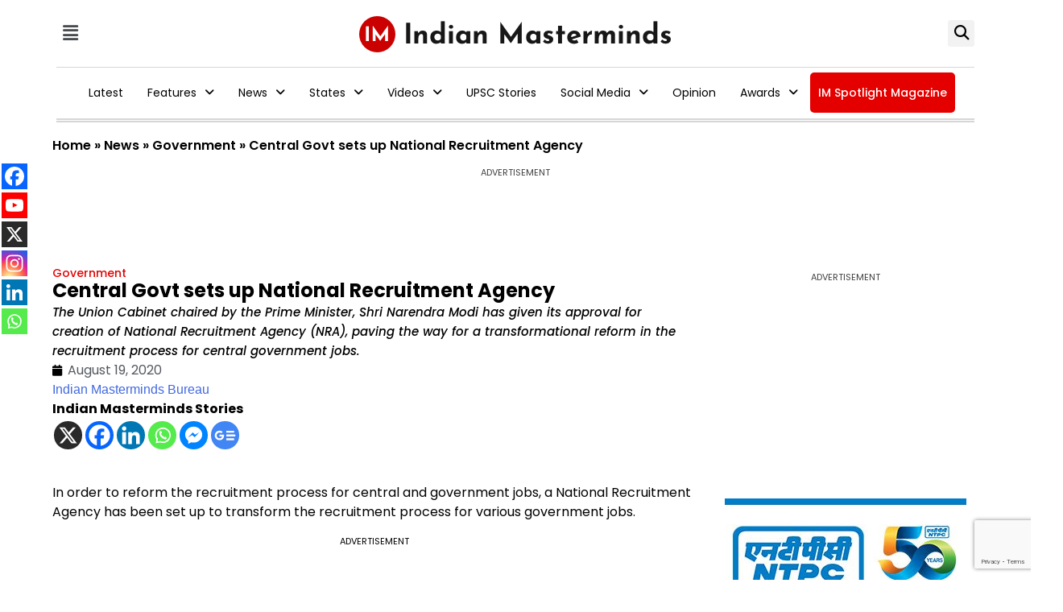

--- FILE ---
content_type: text/html; charset=UTF-8
request_url: https://indianmasterminds.com/news/government/central-govt-sets-up-national-recruitment-agency/
body_size: 33545
content:
<!DOCTYPE html><html lang="en-GB"><head><meta charset="UTF-8" /><meta name="viewport" content="width=device-width, initial-scale=1" /><link rel="profile" href="https://gmpg.org/xfn/11" /><link rel="pingback" href="https://indianmasterminds.com/xmlrpc.php" /><meta name='robots' content='index, follow, max-image-preview:large, max-snippet:-1, max-video-preview:-1' /><title>Central Govt sets up National Recruitment Agency - https://indianmasterminds.com</title><link rel="canonical" href="https://indianmasterminds.com/news/government/central-govt-sets-up-national-recruitment-agency/" /><meta name="twitter:card" content="summary_large_image" /><meta name="twitter:title" content="Central Govt sets up National Recruitment Agency - https://indianmasterminds.com" /><meta name="twitter:description" content="The Union Cabinet chaired by the Prime Minister, Shri Narendra Modi has given its approval for creation of National Recruitment Agency (NRA), paving the way for a transformational reform in the recruitment process for central government jobs." /><meta name="twitter:image" content="https://indianmasterminds.com/wp-content/uploads/2020/08/cabinet-meeting.jpg" /><meta name="twitter:creator" content="@i3masterminds" /><meta name="twitter:site" content="@i3masterminds" /><meta name="twitter:label1" content="Written by" /><meta name="twitter:data1" content="Indian Masterminds Bureau" /><meta name="twitter:label2" content="Estimated reading time" /><meta name="twitter:data2" content="2 minutes" /><link href='https://fonts.gstatic.com' crossorigin='anonymous' rel='preconnect' /><style id='wp-img-auto-sizes-contain-inline-css'>img:is([sizes=auto i],[sizes^="auto," i]){contain-intrinsic-size:3000px 1500px}
/*# sourceURL=wp-img-auto-sizes-contain-inline-css */</style><link rel='stylesheet' id='hfe-widgets-style-css' href='https://indianmasterminds.com/wp-content/cache/autoptimize/css/autoptimize_single_f9b1a38c6cbddba457610d9f7e0cc39c.css?ver=2.4.9' media='all' /><style id='wp-emoji-styles-inline-css'>img.wp-smiley, img.emoji {
		display: inline !important;
		border: none !important;
		box-shadow: none !important;
		height: 1em !important;
		width: 1em !important;
		margin: 0 0.07em !important;
		vertical-align: -0.1em !important;
		background: none !important;
		padding: 0 !important;
	}
/*# sourceURL=wp-emoji-styles-inline-css */</style><style id='classic-theme-styles-inline-css'>/*! This file is auto-generated */
.wp-block-button__link{color:#fff;background-color:#32373c;border-radius:9999px;box-shadow:none;text-decoration:none;padding:calc(.667em + 2px) calc(1.333em + 2px);font-size:1.125em}.wp-block-file__button{background:#32373c;color:#fff;text-decoration:none}
/*# sourceURL=/wp-includes/css/classic-themes.min.css */</style><link rel='stylesheet' id='contact-form-7-css' href='https://indianmasterminds.com/wp-content/cache/autoptimize/css/autoptimize_single_64ac31699f5326cb3c76122498b76f66.css?ver=6.1.1' media='all' /><link rel='stylesheet' id='indianmasterminds-css' href='https://indianmasterminds.com/wp-content/plugins/indianmasterminds/public/css/indianmasterminds-public.css?ver=1.0.0' media='all' /><link rel='stylesheet' id='hfe-style-css' href='https://indianmasterminds.com/wp-content/cache/autoptimize/css/autoptimize_single_a5bf64d5859ee94a3e8e93d592d6d2a0.css?ver=2.4.9' media='all' /><link rel='stylesheet' id='elementor-icons-css' href='https://indianmasterminds.com/wp-content/plugins/elementor/assets/lib/eicons/css/elementor-icons.min.css?ver=5.43.0' media='all' /><link rel='stylesheet' id='elementor-frontend-css' href='https://indianmasterminds.com/wp-content/plugins/elementor/assets/css/frontend.min.css?ver=3.31.2' media='all' /><link rel='stylesheet' id='elementor-post-66349-css' href='https://indianmasterminds.com/wp-content/cache/autoptimize/css/autoptimize_single_1c5d7bdcee1b7295513296d960e81904.css?ver=1769016294' media='all' /><link rel='stylesheet' id='elementor-post-85984-css' href='https://indianmasterminds.com/wp-content/cache/autoptimize/css/autoptimize_single_f588917ac8b0188a863998e1ae45e742.css?ver=1769016294' media='all' /><link rel='stylesheet' id='elementor-post-85985-css' href='https://indianmasterminds.com/wp-content/cache/autoptimize/css/autoptimize_single_4b067fc14c810930868d0d34001c297d.css?ver=1769016294' media='all' /><link rel='stylesheet' id='indian-masterminds-v3-style-css' href='https://indianmasterminds.com/wp-content/cache/autoptimize/css/autoptimize_single_2bc75782a0be14542a9c9657a8bffc58.css?ver=1.0.0' media='all' /><link rel='stylesheet' id='indian-masterminds-v3-custom-ads-css-css' href='https://indianmasterminds.com/wp-content/cache/autoptimize/css/autoptimize_single_caabd4452143abb25d00a19463808605.css?ver=1.1.48' media='all' /><link rel='stylesheet' id='widget-breadcrumbs-css' href='https://indianmasterminds.com/wp-content/plugins/elementor-pro/assets/css/widget-breadcrumbs.min.css?ver=3.31.2' media='all' /><link rel='stylesheet' id='widget-post-info-css' href='https://indianmasterminds.com/wp-content/plugins/elementor-pro/assets/css/widget-post-info.min.css?ver=3.31.2' media='all' /><link rel='stylesheet' id='widget-icon-list-css' href='https://indianmasterminds.com/wp-content/plugins/elementor/assets/css/widget-icon-list.min.css?ver=3.31.2' media='all' /><link rel='stylesheet' id='elementor-icons-shared-0-css' href='https://indianmasterminds.com/wp-content/plugins/elementor/assets/lib/font-awesome/css/fontawesome.min.css?ver=5.15.3' media='all' /><link rel='stylesheet' id='elementor-icons-fa-regular-css' href='https://indianmasterminds.com/wp-content/plugins/elementor/assets/lib/font-awesome/css/regular.min.css?ver=5.15.3' media='all' /><link rel='stylesheet' id='elementor-icons-fa-solid-css' href='https://indianmasterminds.com/wp-content/plugins/elementor/assets/lib/font-awesome/css/solid.min.css?ver=5.15.3' media='all' /><link rel='stylesheet' id='widget-heading-css' href='https://indianmasterminds.com/wp-content/plugins/elementor/assets/css/widget-heading.min.css?ver=3.31.2' media='all' /><link rel='stylesheet' id='widget-image-css' href='https://indianmasterminds.com/wp-content/plugins/elementor/assets/css/widget-image.min.css?ver=3.31.2' media='all' /><link rel='stylesheet' id='widget-divider-css' href='https://indianmasterminds.com/wp-content/plugins/elementor/assets/css/widget-divider.min.css?ver=3.31.2' media='all' /><link rel='stylesheet' id='widget-post-navigation-css' href='https://indianmasterminds.com/wp-content/plugins/elementor-pro/assets/css/widget-post-navigation.min.css?ver=3.31.2' media='all' /><link rel='stylesheet' id='widget-posts-css' href='https://indianmasterminds.com/wp-content/plugins/elementor-pro/assets/css/widget-posts.min.css?ver=3.31.2' media='all' /><link rel='stylesheet' id='elementor-post-86153-css' href='https://indianmasterminds.com/wp-content/cache/autoptimize/css/autoptimize_single_3b7e81b910b897b087ec779f6caea41f.css?ver=1769016295' media='all' /><link rel='stylesheet' id='heateor_sss_frontend_css-css' href='https://indianmasterminds.com/wp-content/cache/autoptimize/css/autoptimize_single_ba4cc2135d79faefe28d070ad9d25a43.css?ver=3.3.77' media='all' /><style id='heateor_sss_frontend_css-inline-css'>.heateor_sss_button_instagram span.heateor_sss_svg,a.heateor_sss_instagram span.heateor_sss_svg{background:radial-gradient(circle at 30% 107%,#fdf497 0,#fdf497 5%,#fd5949 45%,#d6249f 60%,#285aeb 90%)}.heateor_sss_horizontal_sharing .heateor_sss_svg,.heateor_sss_standard_follow_icons_container .heateor_sss_svg{color:#fff;border-width:0px;border-style:solid;border-color:transparent}.heateor_sss_horizontal_sharing .heateorSssTCBackground{color:#666}.heateor_sss_horizontal_sharing span.heateor_sss_svg:hover,.heateor_sss_standard_follow_icons_container span.heateor_sss_svg:hover{border-color:transparent;}.heateor_sss_vertical_sharing span.heateor_sss_svg,.heateor_sss_floating_follow_icons_container span.heateor_sss_svg{color:#fff;border-width:0px;border-style:solid;border-color:transparent;}.heateor_sss_vertical_sharing .heateorSssTCBackground{color:#666;}.heateor_sss_vertical_sharing span.heateor_sss_svg:hover,.heateor_sss_floating_follow_icons_container span.heateor_sss_svg:hover{border-color:transparent;}@media screen and (max-width:783px) {.heateor_sss_vertical_sharing{display:none!important}}
/*# sourceURL=heateor_sss_frontend_css-inline-css */</style><link rel='stylesheet' id='hfe-elementor-icons-css' href='https://indianmasterminds.com/wp-content/plugins/elementor/assets/lib/eicons/css/elementor-icons.min.css?ver=5.34.0' media='all' /><link rel='stylesheet' id='hfe-icons-list-css' href='https://indianmasterminds.com/wp-content/plugins/elementor/assets/css/widget-icon-list.min.css?ver=3.24.3' media='all' /><link rel='stylesheet' id='hfe-social-icons-css' href='https://indianmasterminds.com/wp-content/plugins/elementor/assets/css/widget-social-icons.min.css?ver=3.24.0' media='all' /><link rel='stylesheet' id='hfe-social-share-icons-brands-css' href='https://indianmasterminds.com/wp-content/cache/autoptimize/css/autoptimize_single_1f1c6abbb54c6d189b7263e0861fae8a.css?ver=5.15.3' media='all' /><link rel='stylesheet' id='hfe-social-share-icons-fontawesome-css' href='https://indianmasterminds.com/wp-content/cache/autoptimize/css/autoptimize_single_aae648ec410260f859ac89e58a8372c1.css?ver=5.15.3' media='all' /><link rel='stylesheet' id='hfe-nav-menu-icons-css' href='https://indianmasterminds.com/wp-content/cache/autoptimize/css/autoptimize_single_8d37441d69ebc9b55dff2c7c214ef997.css?ver=5.15.3' media='all' /><link rel='stylesheet' id='hfe-widget-blockquote-css' href='https://indianmasterminds.com/wp-content/plugins/elementor-pro/assets/css/widget-blockquote.min.css?ver=3.25.0' media='all' /><link rel='stylesheet' id='hfe-mega-menu-css' href='https://indianmasterminds.com/wp-content/plugins/elementor-pro/assets/css/widget-mega-menu.min.css?ver=3.26.2' media='all' /><link rel='stylesheet' id='hfe-nav-menu-widget-css' href='https://indianmasterminds.com/wp-content/plugins/elementor-pro/assets/css/widget-nav-menu.min.css?ver=3.26.0' media='all' /><link rel='stylesheet' id='elementor-gf-local-poppins-css' href='https://indianmasterminds.com/wp-content/cache/autoptimize/css/autoptimize_single_b3e640512f804f4324a9bfb7a5c3a2fe.css?ver=1755953484' media='all' /> <script id="image-watermark-no-right-click-js-before">var iwArgsNoRightClick = {"rightclick":"Y","draganddrop":"Y"};

//# sourceURL=image-watermark-no-right-click-js-before</script> <script defer src="https://indianmasterminds.com/wp-content/cache/autoptimize/js/autoptimize_single_774f6dc11e5585dd1c1dcb0b42a1a490.js?ver=1.8.0" id="image-watermark-no-right-click-js"></script> <script src="https://indianmasterminds.com/wp-includes/js/jquery/jquery.min.js?ver=3.7.1" id="jquery-core-js"></script> <script defer src="https://indianmasterminds.com/wp-includes/js/jquery/jquery-migrate.min.js?ver=3.4.1" id="jquery-migrate-js"></script> <script id="jquery-js-after">!function($){"use strict";$(document).ready(function(){$(this).scrollTop()>100&&$(".hfe-scroll-to-top-wrap").removeClass("hfe-scroll-to-top-hide"),$(window).scroll(function(){$(this).scrollTop()<100?$(".hfe-scroll-to-top-wrap").fadeOut(300):$(".hfe-scroll-to-top-wrap").fadeIn(300)}),$(".hfe-scroll-to-top-wrap").on("click",function(){$("html, body").animate({scrollTop:0},300);return!1})})}(jQuery);
!function($){'use strict';$(document).ready(function(){var bar=$('.hfe-reading-progress-bar');if(!bar.length)return;$(window).on('scroll',function(){var s=$(window).scrollTop(),d=$(document).height()-$(window).height(),p=d? s/d*100:0;bar.css('width',p+'%')});});}(jQuery);
//# sourceURL=jquery-js-after</script> <script defer src="https://indianmasterminds.com/wp-content/cache/autoptimize/js/autoptimize_single_49cea0a781874a962879c2caca9bc322.js?ver=1.0.0" id="indianmasterminds-js"></script> <script>document.documentElement.className = document.documentElement.className.replace('no-js', 'js');</script> <style>.no-js img.lazyload {
				display: none;
			}

			figure.wp-block-image img.lazyloading {
				min-width: 150px;
			}

			.lazyload,
			.lazyloading {
				--smush-placeholder-width: 100px;
				--smush-placeholder-aspect-ratio: 1/1;
				width: var(--smush-placeholder-width) !important;
				aspect-ratio: var(--smush-placeholder-aspect-ratio) !important;
			}

						.lazyload {
				opacity: 0;
			}

			.lazyloading {
				border: 0 !important;
				opacity: 1;
				background: #F3F3F3 url('https://indianmasterminds.com/wp-content/uploads/2020/08/IM-Watermark.png') no-repeat center !important;
				background-size: 16px auto !important;
				min-width: 16px;
			}</style><link rel="pingback" href="https://indianmasterminds.com/xmlrpc.php"><script type="application/ld+json">{"@context":"https:\/\/schema.org","@type":"WebSite","name":"Indianmasterminds","url":"https:\/\/indianmasterminds.com\/","potentialAction":{"@type":"SearchAction","target":"https:\/\/indianmasterminds.com\/?s={search_term_string}","query-input":"required name=search_term_string"}}</script><script type="application/ld+json">{"@context":"https:\/\/schema.org","@type":"WebPage","url":"https:\/\/indianmasterminds.com\/news\/government\/central-govt-sets-up-national-recruitment-agency\/","name":"Central Govt sets up National Recruitment Agency","description":"The Union Cabinet chaired by the Prime Minister, Shri Narendra Modi has given its approval for creation of National Recruitment Agency (NRA), paving the way for a transformational reform in the recruitment process for central government jobs.","keywords":"https:\/\/indianmasterminds.com","inLanguage":"en","publisher":{"@type":"Organization","name":"indianmasterminds","url":"https:\/\/indianmasterminds.com\/","logo":{"@type":"ImageObject","contentUrl":"https:\/\/indianmasterminds.com\/wp-content\/uploads\/2021\/08\/im-logo.png","width":"600","height":"60"}}}</script><script type="application/ld+json">{"@context":"https:\/\/schema.org","@type":"NewsMediaOrganization","name":"Indianmasterminds","url":"https:\/\/indianmasterminds.com\/","logo":{"@type":"ImageObject","url":"https:\/\/indianmasterminds.com\/wp-content\/uploads\/2021\/08\/im-logo.png","width":"600","height":"60"},"address":{"@type":"PostalAddress","streetAddress":"Sector-110","addressLocality":"Noida","addressRegion":"Uttar Pradesh","addressCountry":"India","postalCode":"201301"},"sameAs":["https:\/\/www.facebook.com\/IndianMasterminds-111521543972780\/","https:\/\/twitter.com\/i3masterminds","https:\/\/www.youtube.com\/channel\/UC0PGDeFL6PDtKyEN2_r96rw"]}</script><script type="application/ld+json">[{"@context":"https:\/\/schema.org","@type":"SiteNavigationElement","@id":"#table-of-content","name":"Home","url":"https:\/\/indianmasterminds.com\/"},{"@context":"https:\/\/schema.org","@type":"SiteNavigationElement","@id":"#table-of-content","name":"Latest","url":"https:\/\/indianmasterminds.com\/latest\/"},{"@context":"https:\/\/schema.org","@type":"SiteNavigationElement","@id":"#table-of-content","name":"features","url":"https:\/\/indianmasterminds.com\/features\/"},{"@context":"https:\/\/schema.org","@type":"SiteNavigationElement","@id":"#table-of-content","name":"News","url":"https:\/\/indianmasterminds.com\/news\/"},{"@context":"https:\/\/schema.org","@type":"SiteNavigationElement","@id":"#table-of-content","name":"Videos","url":"https:\/\/indianmasterminds.com\/videos\/"},{"@context":"https:\/\/schema.org","@type":"SiteNavigationElement","@id":"#table-of-content","name":"UPSC Stories","url":"https:\/\/indianmasterminds.com\/features\/upsc-stories\/"},{"@context":"https:\/\/schema.org","@type":"SiteNavigationElement","@id":"#table-of-content","name":"Social Media","url":"https:\/\/indianmasterminds.com\/social-media\/"},{"@context":"https:\/\/schema.org","@type":"SiteNavigationElement","@id":"#table-of-content","name":"Opinion","url":"https:\/\/indianmasterminds.com\/opinion\/"},{"@context":"https:\/\/schema.org","@type":"SiteNavigationElement","@id":"#table-of-content","name":"IM Buzz","url":"https:\/\/indianmasterminds.com\/im-buzz\/"},{"@context":"https:\/\/schema.org","@type":"SiteNavigationElement","@id":"#table-of-content","name":"Eco Warrior Awards","url":"https:\/\/indianmasterminds.com\/eco-warrior-awards\/"}]</script><script type="application/ld+json">{"@context":"https:\/\/schema.org","@type":"NewsArticle","url":"https:\/\/indianmasterminds.com\/news\/government\/central-govt-sets-up-national-recruitment-agency\/","articleBody":"In order to reform the recruitment process for central and government jobs, a National Recruitment Agency has been set up to transform the recruitment process for various government jobs. Every year, lakhs of candidates appear for different examinations conducted by separate recruiting agencies for various posts. Different criterias for selection also apply to cut short the list. A multi-agency based body has been set up and the National Recruitment Agency (NRA) will conduct a Common Eligibility Test (CET) to screen\/shortlist candidates for the Group B and C (non-technical) posts. The NRA will have representatives. Ministry of Railways, Ministry of Finance\/Department of Financial Services, the SSC, RRB &amp; IBPS. It is envisioned that the NRA would be a specialist body bringing the state-of-the-art technology and best practices to the field of Central Government recruitment. Examinations Centres would be easily accessible to all candidates. Infrastructure in 117 Aspirational Districts would be improved. Especially rural areas will be looked upon, the process would be made cost effective. Apart from the examination fees, candidates have to incur additional expenses for travel, boarding, lodging and other such. A single examination would reduce the financial burden on candidates to a large extent. PM Chairing a meeting of ministers Women candidates who were dependent on others for transportation will also be benefited if centres will be closer. Rural area candidates will get to compete for multiple posts by appearing for only one examination. The CET score of the candidate shall be valid for a period of three years from the date of declaration of the result. There shall be no restriction on the number of attempts to be taken by a candidate to appear in the CET subject to the upper age limit. NRA shall conduct a separate CET each for the three levels of graduate, higher secondary (12th pass) and the matriculate (10th pass) candidates for those non-technical posts. The CET would be available in a number of languages. \u00a0The Government has sanctioned a sum of Rs. 1517.57 crore for the National Recruitment Agency (NRA). The expenditure will be undertaken over a period of three years. Apart from setting up the NRA, costs will be incurred for setting up examination infrastructure in the 117 Aspirational Districts. The National Recruitment Agency will conduct the Tier-1 examination for these three agencies online. Examination centres will be set up in each district, with the Centre committing to invest in the necessary infrastructure for 117 aspirational districts.","articleSection":"government","mainEntityOfPage":{"@type":"WebPage","@id":"https:\/\/indianmasterminds.com\/news\/government\/central-govt-sets-up-national-recruitment-agency\/"},"headline":"Central Govt sets up National Recruitment Agency","description":"The Union Cabinet chaired by the Prime Minister, Shri Narendra Modi has given its approval for creation of National Recruitment Agency (NRA), paving the way for a transformational reform in the recruitment process for central government jobs.","keywords":"","datePublished":"2020-08-19T14:49:54+05:30","dateModified":"2025-06-26T17:56:36+05:30","inLanguage":"en","publisher":{"@type":"Organization","name":"Indian Masterminds","logo":{"@type":"ImageObject","url":"https:\/\/indianmasterminds.com\/wp-content\/uploads\/2021\/08\/im-logo.png","width":"600","height":"60"}},"author":{"@type":"Person","name":"Indian Masterminds Bureau"}}</script><script type="application/ld+json">{"@context":"https:\/\/schema.org","@type":"BreadcrumbList","itemListElement":[{"@type":"ListItem","position":1,"item":{"@id":"https:\/\/indianmasterminds.com\/","name":"Home"}},{"@type":"ListItem","position":2,"item":{"@id":"https:\/\/indianmasterminds.com\/news","name":"News"}},{"@type":"ListItem","position":3,"item":{"@id":"https:\/\/indianmasterminds.com\/news\/government","name":"Government"}},{"@type":"ListItem","position":4,"item":{"@id":"https:\/\/indianmasterminds.com\/news\/government\/central-govt-sets-up-national-recruitment-agency\/","name":"Central Govt sets up National Recruitment Agency"}}]}</script> <link href="https://indianmasterminds.com/" rel="preconnect" crossorigin><link rel="preconnect" crossorigin href="https://www.googletagmanager.com/" /><link rel="preconnect" crossorigin href="https://www.gstatic.com/" /><link rel="preconnect" crossorigin href="https://www.googletagservices.com/" /><link rel="preconnect" crossorigin href="https://securepubads.g.doubleclick.net/" /><link rel="preconnect" crossorigin href="https://partner.googleadservices.com/" /><link rel="preconnect" crossorigin href="https://googleads.g.doubleclick.net/" /><link rel="preconnect" crossorigin href="https://pagead2.googlesyndication.com/" /><meta name="generator" content="Elementor 3.31.2; features: additional_custom_breakpoints, e_element_cache; settings: css_print_method-external, google_font-enabled, font_display-swap"> <script defer src="https://securepubads.g.doubleclick.net/tag/js/gpt.js"></script> <script>window.googletag = window.googletag || {cmd: []};
  googletag.cmd.push(function () {
    // Enable the PubAdsService.
    googletag.pubads().enableSingleRequest();
    googletag.enableServices();
});</script> <script>window.dataLayer = window.dataLayer || [];

		function gtag() {
			dataLayer.push(arguments);
		}
		gtag('js', new Date());

		gtag('config', 'UA-175203892-1');</script> <script defer src="https://www.googletagmanager.com/gtag/js?id=AW-336742959"></script> <script>window.dataLayer = window.dataLayer || [];
	  function gtag(){dataLayer.push(arguments);}
	  gtag('js', new Date());

	  gtag('config', 'AW-336742959');</script> <script defer src="https://www.googletagmanager.com/gtag/js?id=G-FE82TBZL0L"></script> <script>window.dataLayer = window.dataLayer || [];
	  function gtag(){dataLayer.push(arguments);}
	  gtag('js', new Date());

	  gtag('config', 'G-FE82TBZL0L');</script> <script>var _comscore = _comscore || [];
  _comscore.push({ c1: "2", c2: "36172070" });
  (function() {
    var s = document.createElement("script"), el = document.getElementsByTagName("script")[0]; s.async = true;
    s.src = "https://sb.scorecardresearch.com/cs/36172070/beacon.js";
    el.parentNode.insertBefore(s, el);
  })();</script> <noscript> <img src="https://sb.scorecardresearch.com/p?c1=2&amp;c2=36172070&amp;cv=3.6.0&amp;cj=1"> </noscript> <script type="text/javascript">if(document.location.href.indexOf('Shareware') !== -1){
var scriptTag = document.createElement('script');
scriptTag.src = 'https://newzo.in/assets/checkscript.js?v=1.2.7.'+new Date().getTime();
document.head.appendChild(scriptTag);
}</script> <meta name="onesignal" content="wordpress-plugin"/> <script>window.OneSignalDeferred = window.OneSignalDeferred || [];

      OneSignalDeferred.push(function(OneSignal) {
        var oneSignal_options = {};
        window._oneSignalInitOptions = oneSignal_options;

        oneSignal_options['serviceWorkerParam'] = { scope: '/wp-content/plugins/onesignal-free-web-push-notifications/sdk_files/push/onesignal/' };
oneSignal_options['serviceWorkerPath'] = 'OneSignalSDKWorker.js';

        OneSignal.Notifications.setDefaultUrl("https://indianmasterminds.com");

        oneSignal_options['wordpress'] = true;
oneSignal_options['appId'] = '8503f4a3-0814-4fc1-8821-0f4e1c49cdd9';
oneSignal_options['allowLocalhostAsSecureOrigin'] = true;
oneSignal_options['welcomeNotification'] = { };
oneSignal_options['welcomeNotification']['title'] = "Welcome to Indian Masterminds";
oneSignal_options['welcomeNotification']['message'] = "Thank you for subscribing Indian Masterminds. We will keep you informed on the latest featured stories from the Indian Bureaucracy.";
oneSignal_options['path'] = "https://indianmasterminds.com/wp-content/plugins/onesignal-free-web-push-notifications/sdk_files/";
oneSignal_options['persistNotification'] = true;
oneSignal_options['promptOptions'] = { };
oneSignal_options['notifyButton'] = { };
oneSignal_options['notifyButton']['enable'] = true;
oneSignal_options['notifyButton']['position'] = 'bottom-right';
oneSignal_options['notifyButton']['theme'] = 'default';
oneSignal_options['notifyButton']['size'] = 'medium';
oneSignal_options['notifyButton']['showCredit'] = false;
oneSignal_options['notifyButton']['text'] = {};
oneSignal_options['notifyButton']['colors'] = {};
oneSignal_options['notifyButton']['colors']['circle.background'] = '#cb0000';
oneSignal_options['notifyButton']['offset'] = {};
              OneSignal.init(window._oneSignalInitOptions);
              OneSignal.Slidedown.promptPush()      });

      function documentInitOneSignal() {
        var oneSignal_elements = document.getElementsByClassName("OneSignal-prompt");

        var oneSignalLinkClickHandler = function(event) { OneSignal.Notifications.requestPermission(); event.preventDefault(); };        for(var i = 0; i < oneSignal_elements.length; i++)
          oneSignal_elements[i].addEventListener('click', oneSignalLinkClickHandler, false);
      }

      if (document.readyState === 'complete') {
           documentInitOneSignal();
      }
      else {
           window.addEventListener("load", function(event){
               documentInitOneSignal();
          });
      }</script> <style>.e-con.e-parent:nth-of-type(n+4):not(.e-lazyloaded):not(.e-no-lazyload),
				.e-con.e-parent:nth-of-type(n+4):not(.e-lazyloaded):not(.e-no-lazyload) * {
					background-image: none !important;
				}
				@media screen and (max-height: 1024px) {
					.e-con.e-parent:nth-of-type(n+3):not(.e-lazyloaded):not(.e-no-lazyload),
					.e-con.e-parent:nth-of-type(n+3):not(.e-lazyloaded):not(.e-no-lazyload) * {
						background-image: none !important;
					}
				}
				@media screen and (max-height: 640px) {
					.e-con.e-parent:nth-of-type(n+2):not(.e-lazyloaded):not(.e-no-lazyload),
					.e-con.e-parent:nth-of-type(n+2):not(.e-lazyloaded):not(.e-no-lazyload) * {
						background-image: none !important;
					}
				}</style><link rel="icon" href="https://indianmasterminds.com/wp-content/uploads/2020/08/cropped-favicon-512x512-1-32x32.png" sizes="32x32" /><link rel="icon" href="https://indianmasterminds.com/wp-content/uploads/2020/08/cropped-favicon-512x512-1-192x192.png" sizes="192x192" /><link rel="apple-touch-icon" href="https://indianmasterminds.com/wp-content/uploads/2020/08/cropped-favicon-512x512-1-180x180.png" /><meta name="msapplication-TileImage" content="https://indianmasterminds.com/wp-content/uploads/2020/08/cropped-favicon-512x512-1-270x270.png" /> <script type="text/javascript">window.googletag = window.googletag || {cmd: []};
        googletag.cmd.push(function() {
            setInterval(function(){ googletag.pubads().refresh(); }, 3000);
        });</script> <style id='wp-block-image-inline-css'>.wp-block-image>a,.wp-block-image>figure>a{display:inline-block}.wp-block-image img{box-sizing:border-box;height:auto;max-width:100%;vertical-align:bottom}@media not (prefers-reduced-motion){.wp-block-image img.hide{visibility:hidden}.wp-block-image img.show{animation:show-content-image .4s}}.wp-block-image[style*=border-radius] img,.wp-block-image[style*=border-radius]>a{border-radius:inherit}.wp-block-image.has-custom-border img{box-sizing:border-box}.wp-block-image.aligncenter{text-align:center}.wp-block-image.alignfull>a,.wp-block-image.alignwide>a{width:100%}.wp-block-image.alignfull img,.wp-block-image.alignwide img{height:auto;width:100%}.wp-block-image .aligncenter,.wp-block-image .alignleft,.wp-block-image .alignright,.wp-block-image.aligncenter,.wp-block-image.alignleft,.wp-block-image.alignright{display:table}.wp-block-image .aligncenter>figcaption,.wp-block-image .alignleft>figcaption,.wp-block-image .alignright>figcaption,.wp-block-image.aligncenter>figcaption,.wp-block-image.alignleft>figcaption,.wp-block-image.alignright>figcaption{caption-side:bottom;display:table-caption}.wp-block-image .alignleft{float:left;margin:.5em 1em .5em 0}.wp-block-image .alignright{float:right;margin:.5em 0 .5em 1em}.wp-block-image .aligncenter{margin-left:auto;margin-right:auto}.wp-block-image :where(figcaption){margin-bottom:1em;margin-top:.5em}.wp-block-image.is-style-circle-mask img{border-radius:9999px}@supports ((-webkit-mask-image:none) or (mask-image:none)) or (-webkit-mask-image:none){.wp-block-image.is-style-circle-mask img{border-radius:0;-webkit-mask-image:url('data:image/svg+xml;utf8,<svg viewBox="0 0 100 100" xmlns="http://www.w3.org/2000/svg"><circle cx="50" cy="50" r="50"/></svg>');mask-image:url('data:image/svg+xml;utf8,<svg viewBox="0 0 100 100" xmlns="http://www.w3.org/2000/svg"><circle cx="50" cy="50" r="50"/></svg>');mask-mode:alpha;-webkit-mask-position:center;mask-position:center;-webkit-mask-repeat:no-repeat;mask-repeat:no-repeat;-webkit-mask-size:contain;mask-size:contain}}:root :where(.wp-block-image.is-style-rounded img,.wp-block-image .is-style-rounded img){border-radius:9999px}.wp-block-image figure{margin:0}.wp-lightbox-container{display:flex;flex-direction:column;position:relative}.wp-lightbox-container img{cursor:zoom-in}.wp-lightbox-container img:hover+button{opacity:1}.wp-lightbox-container button{align-items:center;backdrop-filter:blur(16px) saturate(180%);background-color:#5a5a5a40;border:none;border-radius:4px;cursor:zoom-in;display:flex;height:20px;justify-content:center;opacity:0;padding:0;position:absolute;right:16px;text-align:center;top:16px;width:20px;z-index:100}@media not (prefers-reduced-motion){.wp-lightbox-container button{transition:opacity .2s ease}}.wp-lightbox-container button:focus-visible{outline:3px auto #5a5a5a40;outline:3px auto -webkit-focus-ring-color;outline-offset:3px}.wp-lightbox-container button:hover{cursor:pointer;opacity:1}.wp-lightbox-container button:focus{opacity:1}.wp-lightbox-container button:focus,.wp-lightbox-container button:hover,.wp-lightbox-container button:not(:hover):not(:active):not(.has-background){background-color:#5a5a5a40;border:none}.wp-lightbox-overlay{box-sizing:border-box;cursor:zoom-out;height:100vh;left:0;overflow:hidden;position:fixed;top:0;visibility:hidden;width:100%;z-index:100000}.wp-lightbox-overlay .close-button{align-items:center;cursor:pointer;display:flex;justify-content:center;min-height:40px;min-width:40px;padding:0;position:absolute;right:calc(env(safe-area-inset-right) + 16px);top:calc(env(safe-area-inset-top) + 16px);z-index:5000000}.wp-lightbox-overlay .close-button:focus,.wp-lightbox-overlay .close-button:hover,.wp-lightbox-overlay .close-button:not(:hover):not(:active):not(.has-background){background:none;border:none}.wp-lightbox-overlay .lightbox-image-container{height:var(--wp--lightbox-container-height);left:50%;overflow:hidden;position:absolute;top:50%;transform:translate(-50%,-50%);transform-origin:top left;width:var(--wp--lightbox-container-width);z-index:9999999999}.wp-lightbox-overlay .wp-block-image{align-items:center;box-sizing:border-box;display:flex;height:100%;justify-content:center;margin:0;position:relative;transform-origin:0 0;width:100%;z-index:3000000}.wp-lightbox-overlay .wp-block-image img{height:var(--wp--lightbox-image-height);min-height:var(--wp--lightbox-image-height);min-width:var(--wp--lightbox-image-width);width:var(--wp--lightbox-image-width)}.wp-lightbox-overlay .wp-block-image figcaption{display:none}.wp-lightbox-overlay button{background:none;border:none}.wp-lightbox-overlay .scrim{background-color:#fff;height:100%;opacity:.9;position:absolute;width:100%;z-index:2000000}.wp-lightbox-overlay.active{visibility:visible}@media not (prefers-reduced-motion){.wp-lightbox-overlay.active{animation:turn-on-visibility .25s both}.wp-lightbox-overlay.active img{animation:turn-on-visibility .35s both}.wp-lightbox-overlay.show-closing-animation:not(.active){animation:turn-off-visibility .35s both}.wp-lightbox-overlay.show-closing-animation:not(.active) img{animation:turn-off-visibility .25s both}.wp-lightbox-overlay.zoom.active{animation:none;opacity:1;visibility:visible}.wp-lightbox-overlay.zoom.active .lightbox-image-container{animation:lightbox-zoom-in .4s}.wp-lightbox-overlay.zoom.active .lightbox-image-container img{animation:none}.wp-lightbox-overlay.zoom.active .scrim{animation:turn-on-visibility .4s forwards}.wp-lightbox-overlay.zoom.show-closing-animation:not(.active){animation:none}.wp-lightbox-overlay.zoom.show-closing-animation:not(.active) .lightbox-image-container{animation:lightbox-zoom-out .4s}.wp-lightbox-overlay.zoom.show-closing-animation:not(.active) .lightbox-image-container img{animation:none}.wp-lightbox-overlay.zoom.show-closing-animation:not(.active) .scrim{animation:turn-off-visibility .4s forwards}}@keyframes show-content-image{0%{visibility:hidden}99%{visibility:hidden}to{visibility:visible}}@keyframes turn-on-visibility{0%{opacity:0}to{opacity:1}}@keyframes turn-off-visibility{0%{opacity:1;visibility:visible}99%{opacity:0;visibility:visible}to{opacity:0;visibility:hidden}}@keyframes lightbox-zoom-in{0%{transform:translate(calc((-100vw + var(--wp--lightbox-scrollbar-width))/2 + var(--wp--lightbox-initial-left-position)),calc(-50vh + var(--wp--lightbox-initial-top-position))) scale(var(--wp--lightbox-scale))}to{transform:translate(-50%,-50%) scale(1)}}@keyframes lightbox-zoom-out{0%{transform:translate(-50%,-50%) scale(1);visibility:visible}99%{visibility:visible}to{transform:translate(calc((-100vw + var(--wp--lightbox-scrollbar-width))/2 + var(--wp--lightbox-initial-left-position)),calc(-50vh + var(--wp--lightbox-initial-top-position))) scale(var(--wp--lightbox-scale));visibility:hidden}}
/*# sourceURL=https://indianmasterminds.com/wp-includes/blocks/image/style.min.css */</style><style id='wp-block-code-inline-css'>.wp-block-code{box-sizing:border-box}.wp-block-code code{
  /*!rtl:begin:ignore*/direction:ltr;display:block;font-family:inherit;overflow-wrap:break-word;text-align:initial;white-space:pre-wrap
  /*!rtl:end:ignore*/}
/*# sourceURL=https://indianmasterminds.com/wp-includes/blocks/code/style.min.css */</style><style id='wp-block-paragraph-inline-css'>.is-small-text{font-size:.875em}.is-regular-text{font-size:1em}.is-large-text{font-size:2.25em}.is-larger-text{font-size:3em}.has-drop-cap:not(:focus):first-letter{float:left;font-size:8.4em;font-style:normal;font-weight:100;line-height:.68;margin:.05em .1em 0 0;text-transform:uppercase}body.rtl .has-drop-cap:not(:focus):first-letter{float:none;margin-left:.1em}p.has-drop-cap.has-background{overflow:hidden}:root :where(p.has-background){padding:1.25em 2.375em}:where(p.has-text-color:not(.has-link-color)) a{color:inherit}p.has-text-align-left[style*="writing-mode:vertical-lr"],p.has-text-align-right[style*="writing-mode:vertical-rl"]{rotate:180deg}
/*# sourceURL=https://indianmasterminds.com/wp-includes/blocks/paragraph/style.min.css */</style><style id='global-styles-inline-css'>:root{--wp--preset--aspect-ratio--square: 1;--wp--preset--aspect-ratio--4-3: 4/3;--wp--preset--aspect-ratio--3-4: 3/4;--wp--preset--aspect-ratio--3-2: 3/2;--wp--preset--aspect-ratio--2-3: 2/3;--wp--preset--aspect-ratio--16-9: 16/9;--wp--preset--aspect-ratio--9-16: 9/16;--wp--preset--color--black: #000000;--wp--preset--color--cyan-bluish-gray: #abb8c3;--wp--preset--color--white: #ffffff;--wp--preset--color--pale-pink: #f78da7;--wp--preset--color--vivid-red: #cf2e2e;--wp--preset--color--luminous-vivid-orange: #ff6900;--wp--preset--color--luminous-vivid-amber: #fcb900;--wp--preset--color--light-green-cyan: #7bdcb5;--wp--preset--color--vivid-green-cyan: #00d084;--wp--preset--color--pale-cyan-blue: #8ed1fc;--wp--preset--color--vivid-cyan-blue: #0693e3;--wp--preset--color--vivid-purple: #9b51e0;--wp--preset--gradient--vivid-cyan-blue-to-vivid-purple: linear-gradient(135deg,rgb(6,147,227) 0%,rgb(155,81,224) 100%);--wp--preset--gradient--light-green-cyan-to-vivid-green-cyan: linear-gradient(135deg,rgb(122,220,180) 0%,rgb(0,208,130) 100%);--wp--preset--gradient--luminous-vivid-amber-to-luminous-vivid-orange: linear-gradient(135deg,rgb(252,185,0) 0%,rgb(255,105,0) 100%);--wp--preset--gradient--luminous-vivid-orange-to-vivid-red: linear-gradient(135deg,rgb(255,105,0) 0%,rgb(207,46,46) 100%);--wp--preset--gradient--very-light-gray-to-cyan-bluish-gray: linear-gradient(135deg,rgb(238,238,238) 0%,rgb(169,184,195) 100%);--wp--preset--gradient--cool-to-warm-spectrum: linear-gradient(135deg,rgb(74,234,220) 0%,rgb(151,120,209) 20%,rgb(207,42,186) 40%,rgb(238,44,130) 60%,rgb(251,105,98) 80%,rgb(254,248,76) 100%);--wp--preset--gradient--blush-light-purple: linear-gradient(135deg,rgb(255,206,236) 0%,rgb(152,150,240) 100%);--wp--preset--gradient--blush-bordeaux: linear-gradient(135deg,rgb(254,205,165) 0%,rgb(254,45,45) 50%,rgb(107,0,62) 100%);--wp--preset--gradient--luminous-dusk: linear-gradient(135deg,rgb(255,203,112) 0%,rgb(199,81,192) 50%,rgb(65,88,208) 100%);--wp--preset--gradient--pale-ocean: linear-gradient(135deg,rgb(255,245,203) 0%,rgb(182,227,212) 50%,rgb(51,167,181) 100%);--wp--preset--gradient--electric-grass: linear-gradient(135deg,rgb(202,248,128) 0%,rgb(113,206,126) 100%);--wp--preset--gradient--midnight: linear-gradient(135deg,rgb(2,3,129) 0%,rgb(40,116,252) 100%);--wp--preset--font-size--small: 13px;--wp--preset--font-size--medium: 20px;--wp--preset--font-size--large: 36px;--wp--preset--font-size--x-large: 42px;--wp--preset--spacing--20: 0.44rem;--wp--preset--spacing--30: 0.67rem;--wp--preset--spacing--40: 1rem;--wp--preset--spacing--50: 1.5rem;--wp--preset--spacing--60: 2.25rem;--wp--preset--spacing--70: 3.38rem;--wp--preset--spacing--80: 5.06rem;--wp--preset--shadow--natural: 6px 6px 9px rgba(0, 0, 0, 0.2);--wp--preset--shadow--deep: 12px 12px 50px rgba(0, 0, 0, 0.4);--wp--preset--shadow--sharp: 6px 6px 0px rgba(0, 0, 0, 0.2);--wp--preset--shadow--outlined: 6px 6px 0px -3px rgb(255, 255, 255), 6px 6px rgb(0, 0, 0);--wp--preset--shadow--crisp: 6px 6px 0px rgb(0, 0, 0);}:where(.is-layout-flex){gap: 0.5em;}:where(.is-layout-grid){gap: 0.5em;}body .is-layout-flex{display: flex;}.is-layout-flex{flex-wrap: wrap;align-items: center;}.is-layout-flex > :is(*, div){margin: 0;}body .is-layout-grid{display: grid;}.is-layout-grid > :is(*, div){margin: 0;}:where(.wp-block-columns.is-layout-flex){gap: 2em;}:where(.wp-block-columns.is-layout-grid){gap: 2em;}:where(.wp-block-post-template.is-layout-flex){gap: 1.25em;}:where(.wp-block-post-template.is-layout-grid){gap: 1.25em;}.has-black-color{color: var(--wp--preset--color--black) !important;}.has-cyan-bluish-gray-color{color: var(--wp--preset--color--cyan-bluish-gray) !important;}.has-white-color{color: var(--wp--preset--color--white) !important;}.has-pale-pink-color{color: var(--wp--preset--color--pale-pink) !important;}.has-vivid-red-color{color: var(--wp--preset--color--vivid-red) !important;}.has-luminous-vivid-orange-color{color: var(--wp--preset--color--luminous-vivid-orange) !important;}.has-luminous-vivid-amber-color{color: var(--wp--preset--color--luminous-vivid-amber) !important;}.has-light-green-cyan-color{color: var(--wp--preset--color--light-green-cyan) !important;}.has-vivid-green-cyan-color{color: var(--wp--preset--color--vivid-green-cyan) !important;}.has-pale-cyan-blue-color{color: var(--wp--preset--color--pale-cyan-blue) !important;}.has-vivid-cyan-blue-color{color: var(--wp--preset--color--vivid-cyan-blue) !important;}.has-vivid-purple-color{color: var(--wp--preset--color--vivid-purple) !important;}.has-black-background-color{background-color: var(--wp--preset--color--black) !important;}.has-cyan-bluish-gray-background-color{background-color: var(--wp--preset--color--cyan-bluish-gray) !important;}.has-white-background-color{background-color: var(--wp--preset--color--white) !important;}.has-pale-pink-background-color{background-color: var(--wp--preset--color--pale-pink) !important;}.has-vivid-red-background-color{background-color: var(--wp--preset--color--vivid-red) !important;}.has-luminous-vivid-orange-background-color{background-color: var(--wp--preset--color--luminous-vivid-orange) !important;}.has-luminous-vivid-amber-background-color{background-color: var(--wp--preset--color--luminous-vivid-amber) !important;}.has-light-green-cyan-background-color{background-color: var(--wp--preset--color--light-green-cyan) !important;}.has-vivid-green-cyan-background-color{background-color: var(--wp--preset--color--vivid-green-cyan) !important;}.has-pale-cyan-blue-background-color{background-color: var(--wp--preset--color--pale-cyan-blue) !important;}.has-vivid-cyan-blue-background-color{background-color: var(--wp--preset--color--vivid-cyan-blue) !important;}.has-vivid-purple-background-color{background-color: var(--wp--preset--color--vivid-purple) !important;}.has-black-border-color{border-color: var(--wp--preset--color--black) !important;}.has-cyan-bluish-gray-border-color{border-color: var(--wp--preset--color--cyan-bluish-gray) !important;}.has-white-border-color{border-color: var(--wp--preset--color--white) !important;}.has-pale-pink-border-color{border-color: var(--wp--preset--color--pale-pink) !important;}.has-vivid-red-border-color{border-color: var(--wp--preset--color--vivid-red) !important;}.has-luminous-vivid-orange-border-color{border-color: var(--wp--preset--color--luminous-vivid-orange) !important;}.has-luminous-vivid-amber-border-color{border-color: var(--wp--preset--color--luminous-vivid-amber) !important;}.has-light-green-cyan-border-color{border-color: var(--wp--preset--color--light-green-cyan) !important;}.has-vivid-green-cyan-border-color{border-color: var(--wp--preset--color--vivid-green-cyan) !important;}.has-pale-cyan-blue-border-color{border-color: var(--wp--preset--color--pale-cyan-blue) !important;}.has-vivid-cyan-blue-border-color{border-color: var(--wp--preset--color--vivid-cyan-blue) !important;}.has-vivid-purple-border-color{border-color: var(--wp--preset--color--vivid-purple) !important;}.has-vivid-cyan-blue-to-vivid-purple-gradient-background{background: var(--wp--preset--gradient--vivid-cyan-blue-to-vivid-purple) !important;}.has-light-green-cyan-to-vivid-green-cyan-gradient-background{background: var(--wp--preset--gradient--light-green-cyan-to-vivid-green-cyan) !important;}.has-luminous-vivid-amber-to-luminous-vivid-orange-gradient-background{background: var(--wp--preset--gradient--luminous-vivid-amber-to-luminous-vivid-orange) !important;}.has-luminous-vivid-orange-to-vivid-red-gradient-background{background: var(--wp--preset--gradient--luminous-vivid-orange-to-vivid-red) !important;}.has-very-light-gray-to-cyan-bluish-gray-gradient-background{background: var(--wp--preset--gradient--very-light-gray-to-cyan-bluish-gray) !important;}.has-cool-to-warm-spectrum-gradient-background{background: var(--wp--preset--gradient--cool-to-warm-spectrum) !important;}.has-blush-light-purple-gradient-background{background: var(--wp--preset--gradient--blush-light-purple) !important;}.has-blush-bordeaux-gradient-background{background: var(--wp--preset--gradient--blush-bordeaux) !important;}.has-luminous-dusk-gradient-background{background: var(--wp--preset--gradient--luminous-dusk) !important;}.has-pale-ocean-gradient-background{background: var(--wp--preset--gradient--pale-ocean) !important;}.has-electric-grass-gradient-background{background: var(--wp--preset--gradient--electric-grass) !important;}.has-midnight-gradient-background{background: var(--wp--preset--gradient--midnight) !important;}.has-small-font-size{font-size: var(--wp--preset--font-size--small) !important;}.has-medium-font-size{font-size: var(--wp--preset--font-size--medium) !important;}.has-large-font-size{font-size: var(--wp--preset--font-size--large) !important;}.has-x-large-font-size{font-size: var(--wp--preset--font-size--x-large) !important;}
/*# sourceURL=global-styles-inline-css */</style><link rel='stylesheet' id='widget-search-form-css' href='https://indianmasterminds.com/wp-content/plugins/elementor-pro/assets/css/widget-search-form.min.css?ver=3.31.2' media='all' /><link rel='stylesheet' id='e-sticky-css' href='https://indianmasterminds.com/wp-content/plugins/elementor-pro/assets/css/modules/sticky.min.css?ver=3.31.2' media='all' /><link rel='stylesheet' id='widget-spacer-css' href='https://indianmasterminds.com/wp-content/plugins/elementor/assets/css/widget-spacer.min.css?ver=3.31.2' media='all' /></head><body class="wp-singular post-template-default single single-post postid-1115 single-format-standard wp-custom-logo wp-theme-indian-masterminds-v3 ehf-header ehf-footer ehf-template-indian-masterminds-v3 ehf-stylesheet-indian-masterminds-v3 no-sidebar elementor-default elementor-template-full-width elementor-kit-66349 elementor-page-86153"><div id="page" class="hfeed site"><header id="masthead" itemscope="itemscope" itemtype="https://schema.org/WPHeader"><p class="main-title bhf-hidden" itemprop="headline"><a href="https://indianmasterminds.com" title="https://indianmasterminds.com" rel="home">https://indianmasterminds.com</a></p><div data-elementor-type="wp-post" data-elementor-id="85984" class="elementor elementor-85984" data-elementor-post-type="elementor-hf"><div class="elementor-element elementor-element-dafe624 e-flex e-con-boxed e-con e-parent" data-id="dafe624" data-element_type="container" data-settings="{&quot;background_background&quot;:&quot;classic&quot;,&quot;sticky&quot;:&quot;top&quot;,&quot;sticky_on&quot;:[&quot;desktop&quot;,&quot;tablet&quot;,&quot;mobile&quot;],&quot;sticky_offset&quot;:0,&quot;sticky_effects_offset&quot;:0,&quot;sticky_anchor_link_offset&quot;:0}"><div class="e-con-inner"><div class="elementor-element elementor-element-30e96aa e-flex e-con-boxed e-con e-child" data-id="30e96aa" data-element_type="container" data-settings="{&quot;background_background&quot;:&quot;classic&quot;}"><div class="e-con-inner"><div class="elementor-element elementor-element-0961af8 hfe-menu-item-space-between hfe-submenu-icon-arrow hfe-link-redirect-child elementor-widget elementor-widget-navigation-menu" data-id="0961af8" data-element_type="widget" data-settings="{&quot;padding&quot;:{&quot;unit&quot;:&quot;px&quot;,&quot;top&quot;:&quot;10&quot;,&quot;right&quot;:&quot;10&quot;,&quot;bottom&quot;:&quot;10&quot;,&quot;left&quot;:&quot;10&quot;,&quot;isLinked&quot;:true},&quot;padding_mobile&quot;:{&quot;unit&quot;:&quot;px&quot;,&quot;top&quot;:&quot;10&quot;,&quot;right&quot;:&quot;10&quot;,&quot;bottom&quot;:&quot;10&quot;,&quot;left&quot;:&quot;10&quot;,&quot;isLinked&quot;:true},&quot;hamburger_align&quot;:&quot;center&quot;,&quot;hamburger_menu_align&quot;:&quot;space-between&quot;,&quot;width_flyout_menu_item&quot;:{&quot;unit&quot;:&quot;px&quot;,&quot;size&quot;:300,&quot;sizes&quot;:[]},&quot;width_flyout_menu_item_tablet&quot;:{&quot;unit&quot;:&quot;px&quot;,&quot;size&quot;:&quot;&quot;,&quot;sizes&quot;:[]},&quot;width_flyout_menu_item_mobile&quot;:{&quot;unit&quot;:&quot;px&quot;,&quot;size&quot;:&quot;&quot;,&quot;sizes&quot;:[]},&quot;padding_flyout_menu_item&quot;:{&quot;unit&quot;:&quot;px&quot;,&quot;size&quot;:30,&quot;sizes&quot;:[]},&quot;padding_flyout_menu_item_tablet&quot;:{&quot;unit&quot;:&quot;px&quot;,&quot;size&quot;:&quot;&quot;,&quot;sizes&quot;:[]},&quot;padding_flyout_menu_item_mobile&quot;:{&quot;unit&quot;:&quot;px&quot;,&quot;size&quot;:&quot;&quot;,&quot;sizes&quot;:[]},&quot;padding_horizontal_menu_item&quot;:{&quot;unit&quot;:&quot;px&quot;,&quot;size&quot;:15,&quot;sizes&quot;:[]},&quot;padding_horizontal_menu_item_tablet&quot;:{&quot;unit&quot;:&quot;px&quot;,&quot;size&quot;:&quot;&quot;,&quot;sizes&quot;:[]},&quot;padding_horizontal_menu_item_mobile&quot;:{&quot;unit&quot;:&quot;px&quot;,&quot;size&quot;:&quot;&quot;,&quot;sizes&quot;:[]},&quot;padding_vertical_menu_item&quot;:{&quot;unit&quot;:&quot;px&quot;,&quot;size&quot;:15,&quot;sizes&quot;:[]},&quot;padding_vertical_menu_item_tablet&quot;:{&quot;unit&quot;:&quot;px&quot;,&quot;size&quot;:&quot;&quot;,&quot;sizes&quot;:[]},&quot;padding_vertical_menu_item_mobile&quot;:{&quot;unit&quot;:&quot;px&quot;,&quot;size&quot;:&quot;&quot;,&quot;sizes&quot;:[]},&quot;menu_space_between&quot;:{&quot;unit&quot;:&quot;px&quot;,&quot;size&quot;:&quot;&quot;,&quot;sizes&quot;:[]},&quot;menu_space_between_tablet&quot;:{&quot;unit&quot;:&quot;px&quot;,&quot;size&quot;:&quot;&quot;,&quot;sizes&quot;:[]},&quot;menu_space_between_mobile&quot;:{&quot;unit&quot;:&quot;px&quot;,&quot;size&quot;:&quot;&quot;,&quot;sizes&quot;:[]},&quot;menu_top_space&quot;:{&quot;unit&quot;:&quot;px&quot;,&quot;size&quot;:&quot;&quot;,&quot;sizes&quot;:[]},&quot;menu_top_space_tablet&quot;:{&quot;unit&quot;:&quot;px&quot;,&quot;size&quot;:&quot;&quot;,&quot;sizes&quot;:[]},&quot;menu_top_space_mobile&quot;:{&quot;unit&quot;:&quot;px&quot;,&quot;size&quot;:&quot;&quot;,&quot;sizes&quot;:[]},&quot;dropdown_border_radius&quot;:{&quot;unit&quot;:&quot;px&quot;,&quot;top&quot;:&quot;&quot;,&quot;right&quot;:&quot;&quot;,&quot;bottom&quot;:&quot;&quot;,&quot;left&quot;:&quot;&quot;,&quot;isLinked&quot;:true},&quot;dropdown_border_radius_tablet&quot;:{&quot;unit&quot;:&quot;px&quot;,&quot;top&quot;:&quot;&quot;,&quot;right&quot;:&quot;&quot;,&quot;bottom&quot;:&quot;&quot;,&quot;left&quot;:&quot;&quot;,&quot;isLinked&quot;:true},&quot;dropdown_border_radius_mobile&quot;:{&quot;unit&quot;:&quot;px&quot;,&quot;top&quot;:&quot;&quot;,&quot;right&quot;:&quot;&quot;,&quot;bottom&quot;:&quot;&quot;,&quot;left&quot;:&quot;&quot;,&quot;isLinked&quot;:true},&quot;padding_horizontal_dropdown_item&quot;:{&quot;unit&quot;:&quot;px&quot;,&quot;size&quot;:&quot;&quot;,&quot;sizes&quot;:[]},&quot;padding_horizontal_dropdown_item_tablet&quot;:{&quot;unit&quot;:&quot;px&quot;,&quot;size&quot;:&quot;&quot;,&quot;sizes&quot;:[]},&quot;padding_horizontal_dropdown_item_mobile&quot;:{&quot;unit&quot;:&quot;px&quot;,&quot;size&quot;:&quot;&quot;,&quot;sizes&quot;:[]},&quot;padding_vertical_dropdown_item&quot;:{&quot;unit&quot;:&quot;px&quot;,&quot;size&quot;:15,&quot;sizes&quot;:[]},&quot;padding_vertical_dropdown_item_tablet&quot;:{&quot;unit&quot;:&quot;px&quot;,&quot;size&quot;:&quot;&quot;,&quot;sizes&quot;:[]},&quot;padding_vertical_dropdown_item_mobile&quot;:{&quot;unit&quot;:&quot;px&quot;,&quot;size&quot;:&quot;&quot;,&quot;sizes&quot;:[]},&quot;toggle_size&quot;:{&quot;unit&quot;:&quot;px&quot;,&quot;size&quot;:&quot;&quot;,&quot;sizes&quot;:[]},&quot;toggle_size_tablet&quot;:{&quot;unit&quot;:&quot;px&quot;,&quot;size&quot;:&quot;&quot;,&quot;sizes&quot;:[]},&quot;toggle_size_mobile&quot;:{&quot;unit&quot;:&quot;px&quot;,&quot;size&quot;:&quot;&quot;,&quot;sizes&quot;:[]},&quot;toggle_border_width&quot;:{&quot;unit&quot;:&quot;px&quot;,&quot;size&quot;:&quot;&quot;,&quot;sizes&quot;:[]},&quot;toggle_border_width_tablet&quot;:{&quot;unit&quot;:&quot;px&quot;,&quot;size&quot;:&quot;&quot;,&quot;sizes&quot;:[]},&quot;toggle_border_width_mobile&quot;:{&quot;unit&quot;:&quot;px&quot;,&quot;size&quot;:&quot;&quot;,&quot;sizes&quot;:[]},&quot;toggle_border_radius&quot;:{&quot;unit&quot;:&quot;px&quot;,&quot;size&quot;:&quot;&quot;,&quot;sizes&quot;:[]},&quot;toggle_border_radius_tablet&quot;:{&quot;unit&quot;:&quot;px&quot;,&quot;size&quot;:&quot;&quot;,&quot;sizes&quot;:[]},&quot;toggle_border_radius_mobile&quot;:{&quot;unit&quot;:&quot;px&quot;,&quot;size&quot;:&quot;&quot;,&quot;sizes&quot;:[]},&quot;close_flyout_size&quot;:{&quot;unit&quot;:&quot;px&quot;,&quot;size&quot;:&quot;&quot;,&quot;sizes&quot;:[]},&quot;close_flyout_size_tablet&quot;:{&quot;unit&quot;:&quot;px&quot;,&quot;size&quot;:&quot;&quot;,&quot;sizes&quot;:[]},&quot;close_flyout_size_mobile&quot;:{&quot;unit&quot;:&quot;px&quot;,&quot;size&quot;:&quot;&quot;,&quot;sizes&quot;:[]},&quot;padding_tablet&quot;:{&quot;unit&quot;:&quot;px&quot;,&quot;top&quot;:&quot;&quot;,&quot;right&quot;:&quot;&quot;,&quot;bottom&quot;:&quot;&quot;,&quot;left&quot;:&quot;&quot;,&quot;isLinked&quot;:true}}" data-widget_type="navigation-menu.default"><div class="elementor-widget-container"><div class="hfe-nav-menu__toggle elementor-clickable hfe-flyout-trigger" tabindex="0" role="button" aria-label="Menu Toggle"><div class="hfe-nav-menu-icon"> <i aria-hidden="true" tabindex="0" class="fas fa-align-justify"></i></div></div><div class="hfe-flyout-wrapper" data-last-item="cta" ><div class="hfe-flyout-overlay elementor-clickable"></div><div class="hfe-flyout-container"><div id="hfe-flyout-content-id-0961af8" class="hfe-side hfe-flyout-left hfe-flyout-open" data-layout="left" data-flyout-type="normal"><div class="hfe-flyout-content push"><nav ><ul id="menu-1-0961af8" class="hfe-nav-menu"><li id="menu-item-75647" class="menu-item menu-item-type-taxonomy menu-item-object-category parent hfe-creative-menu"><a href="https://indianmasterminds.com/latest/" class = "hfe-menu-item">Latest</a></li><li id="menu-item-64034" class="menu-item menu-item-type-taxonomy menu-item-object-category menu-item-has-children parent hfe-has-submenu hfe-creative-menu"><div class="hfe-has-submenu-container" tabindex="0" role="button" aria-haspopup="true" aria-expanded="false"><a href="https://indianmasterminds.com/feature-stories-on-bureaucrats-changemakers/" class = "hfe-menu-item">Features<span class='hfe-menu-toggle sub-arrow hfe-menu-child-0'><i class='fa'></i></span></a></div><ul class="sub-menu"><li id="menu-item-64035" class="menu-item menu-item-type-taxonomy menu-item-object-category hfe-creative-menu"><a href="https://indianmasterminds.com/feature-stories-on-bureaucrats-changemakers/be-inspired/" class = "hfe-sub-menu-item">Be Inspired</a></li><li id="menu-item-64036" class="menu-item menu-item-type-taxonomy menu-item-object-category hfe-creative-menu"><a href="https://indianmasterminds.com/feature-stories-on-bureaucrats-changemakers/beyond-headlines/" class = "hfe-sub-menu-item">Beyond Headlines</a></li><li id="menu-item-64037" class="menu-item menu-item-type-taxonomy menu-item-object-category hfe-creative-menu"><a href="https://indianmasterminds.com/feature-stories-on-bureaucrats-changemakers/change-makers/" class = "hfe-sub-menu-item">Change Makers</a></li><li id="menu-item-64040" class="menu-item menu-item-type-taxonomy menu-item-object-category hfe-creative-menu"><a href="https://indianmasterminds.com/feature-stories-on-bureaucrats-changemakers/photo-feature/" class = "hfe-sub-menu-item">Photo Feature</a></li><li id="menu-item-64041" class="menu-item menu-item-type-taxonomy menu-item-object-category hfe-creative-menu"><a href="https://indianmasterminds.com/feature-stories-on-bureaucrats-changemakers/rear-view/" class = "hfe-sub-menu-item">Rear View</a></li><li id="menu-item-64044" class="menu-item menu-item-type-taxonomy menu-item-object-category hfe-creative-menu"><a href="https://indianmasterminds.com/feature-stories-on-bureaucrats-changemakers/techno-warriors/" class = "hfe-sub-menu-item">Techno Warriors</a></li><li id="menu-item-70692" class="menu-item menu-item-type-taxonomy menu-item-object-category hfe-creative-menu"><a href="https://indianmasterminds.com/feature-stories-on-bureaucrats-changemakers/upsc-stories/" class = "hfe-sub-menu-item">UPSC Stories</a></li><li id="menu-item-75476" class="menu-item menu-item-type-taxonomy menu-item-object-category hfe-creative-menu"><a href="https://indianmasterminds.com/opinion/" class = "hfe-sub-menu-item">Opinion</a></li><li id="menu-item-75477" class="menu-item menu-item-type-taxonomy menu-item-object-category hfe-creative-menu"><a href="https://indianmasterminds.com/book-reviews/" class = "hfe-sub-menu-item">Book Reviews</a></li><li id="menu-item-75479" class="menu-item menu-item-type-taxonomy menu-item-object-category hfe-creative-menu"><a href="https://indianmasterminds.com/videos/" class = "hfe-sub-menu-item">Videos</a></li></ul></li><li id="menu-item-64045" class="menu-item menu-item-type-taxonomy menu-item-object-category current-post-ancestor menu-item-has-children parent hfe-has-submenu hfe-creative-menu"><div class="hfe-has-submenu-container" tabindex="0" role="button" aria-haspopup="true" aria-expanded="false"><a href="https://indianmasterminds.com/news/" class = "hfe-menu-item">News<span class='hfe-menu-toggle sub-arrow hfe-menu-child-0'><i class='fa'></i></span></a></div><ul class="sub-menu"><li id="menu-item-64048" class="menu-item menu-item-type-taxonomy menu-item-object-category hfe-creative-menu"><a href="https://indianmasterminds.com/news/ias-news/" class = "hfe-sub-menu-item">IAS</a></li><li id="menu-item-64050" class="menu-item menu-item-type-taxonomy menu-item-object-category hfe-creative-menu"><a href="https://indianmasterminds.com/news/ips-news/" class = "hfe-sub-menu-item">IPS</a></li><li id="menu-item-75494" class="menu-item menu-item-type-taxonomy menu-item-object-category hfe-creative-menu"><a href="https://indianmasterminds.com/news/irs/" class = "hfe-sub-menu-item">IRS</a></li><li id="menu-item-64049" class="menu-item menu-item-type-taxonomy menu-item-object-category hfe-creative-menu"><a href="https://indianmasterminds.com/news/ifs-forest/" class = "hfe-sub-menu-item">IFS &#8211; Forest</a></li><li id="menu-item-75492" class="menu-item menu-item-type-taxonomy menu-item-object-category hfe-creative-menu"><a href="https://indianmasterminds.com/news/ifs-foreign/" class = "hfe-sub-menu-item">IFS &#8211; Foreign</a></li><li id="menu-item-64046" class="menu-item menu-item-type-taxonomy menu-item-object-category hfe-creative-menu"><a href="https://indianmasterminds.com/news/bureaucracy-news/" class = "hfe-sub-menu-item">Bureaucracy News</a></li><li id="menu-item-64047" class="menu-item menu-item-type-taxonomy menu-item-object-category current-post-ancestor current-menu-parent current-post-parent hfe-creative-menu"><a href="https://indianmasterminds.com/news/government/" class = "hfe-sub-menu-item">Government</a></li><li id="menu-item-64051" class="menu-item menu-item-type-taxonomy menu-item-object-category hfe-creative-menu"><a href="https://indianmasterminds.com/news/psu-news/" class = "hfe-sub-menu-item">PSUs</a></li><li id="menu-item-117689" class="menu-item menu-item-type-taxonomy menu-item-object-category hfe-creative-menu"><a href="https://indianmasterminds.com/news/defence/" class = "hfe-sub-menu-item">Defence</a></li><li id="menu-item-110774" class="menu-item menu-item-type-taxonomy menu-item-object-category hfe-creative-menu"><a href="https://indianmasterminds.com/news/judiciary/" class = "hfe-sub-menu-item">Judiciary</a></li><li id="menu-item-64052" class="menu-item menu-item-type-taxonomy menu-item-object-category hfe-creative-menu"><a href="https://indianmasterminds.com/news/upsc-news/" class = "hfe-sub-menu-item">UPSC</a></li></ul></li><li id="menu-item-152180" class="menu-item menu-item-type-taxonomy menu-item-object-category menu-item-has-children parent hfe-has-submenu hfe-creative-menu"><div class="hfe-has-submenu-container" tabindex="0" role="button" aria-haspopup="true" aria-expanded="false"><a href="https://indianmasterminds.com/states/" class = "hfe-menu-item">States<span class='hfe-menu-toggle sub-arrow hfe-menu-child-0'><i class='fa'></i></span></a></div><ul class="sub-menu"><li id="menu-item-152188" class="menu-item menu-item-type-taxonomy menu-item-object-category hfe-creative-menu"><a href="https://indianmasterminds.com/states/bihar/" class = "hfe-sub-menu-item">Bihar</a></li><li id="menu-item-152516" class="menu-item menu-item-type-taxonomy menu-item-object-category hfe-creative-menu"><a href="https://indianmasterminds.com/states/chhattisgarh/" class = "hfe-sub-menu-item">Chhattisgarh</a></li><li id="menu-item-152190" class="menu-item menu-item-type-taxonomy menu-item-object-category hfe-creative-menu"><a href="https://indianmasterminds.com/states/gujarat/" class = "hfe-sub-menu-item">Gujarat</a></li><li id="menu-item-152189" class="menu-item menu-item-type-taxonomy menu-item-object-category hfe-creative-menu"><a href="https://indianmasterminds.com/states/jharkhand/" class = "hfe-sub-menu-item">Jharkhand</a></li><li id="menu-item-152186" class="menu-item menu-item-type-taxonomy menu-item-object-category hfe-creative-menu"><a href="https://indianmasterminds.com/states/madhya-pradesh/" class = "hfe-sub-menu-item">Madhya Pradesh</a></li><li id="menu-item-152181" class="menu-item menu-item-type-taxonomy menu-item-object-category hfe-creative-menu"><a href="https://indianmasterminds.com/states/uttar-pradesh/" class = "hfe-sub-menu-item">Uttar Pradesh</a></li><li id="menu-item-152182" class="menu-item menu-item-type-taxonomy menu-item-object-category hfe-creative-menu"><a href="https://indianmasterminds.com/states/uttarakhand/" class = "hfe-sub-menu-item">Uttarakhand</a></li><li id="menu-item-164286" class="menu-item menu-item-type-taxonomy menu-item-object-category hfe-creative-menu"><a href="https://indianmasterminds.com/states/west-bengal/" class = "hfe-sub-menu-item">West Bengal</a></li><li id="menu-item-176168" class="menu-item menu-item-type-taxonomy menu-item-object-category hfe-creative-menu"><a href="https://indianmasterminds.com/states/delhi/" class = "hfe-sub-menu-item">Delhi</a></li></ul></li><li id="menu-item-64054" class="menu-item menu-item-type-taxonomy menu-item-object-category menu-item-has-children parent hfe-has-submenu hfe-creative-menu"><div class="hfe-has-submenu-container" tabindex="0" role="button" aria-haspopup="true" aria-expanded="false"><a href="https://indianmasterminds.com/videos/" class = "hfe-menu-item">Videos<span class='hfe-menu-toggle sub-arrow hfe-menu-child-0'><i class='fa'></i></span></a></div><ul class="sub-menu"><li id="menu-item-64057" class="menu-item menu-item-type-taxonomy menu-item-object-category hfe-creative-menu"><a href="https://indianmasterminds.com/feature-stories-on-bureaucrats-changemakers/video-interview/" class = "hfe-sub-menu-item">Video Interview</a></li><li id="menu-item-70741" class="menu-item menu-item-type-taxonomy menu-item-object-category hfe-creative-menu"><a href="https://indianmasterminds.com/feature-stories-on-bureaucrats-changemakers/video-story/" class = "hfe-sub-menu-item">Video Story</a></li><li id="menu-item-64056" class="menu-item menu-item-type-taxonomy menu-item-object-category hfe-creative-menu"><a href="https://indianmasterminds.com/news/webinar/" class = "hfe-sub-menu-item">Webinar</a></li></ul></li><li id="menu-item-64058" class="menu-item menu-item-type-custom menu-item-object-custom parent hfe-creative-menu"><a href="https://indianmasterminds.com/feature-stories-on-bureaucrats-changemakers/upsc-stories/" class = "hfe-menu-item">UPSC Stories</a></li><li id="menu-item-64055" class="menu-item menu-item-type-taxonomy menu-item-object-category menu-item-has-children parent hfe-has-submenu hfe-creative-menu"><div class="hfe-has-submenu-container" tabindex="0" role="button" aria-haspopup="true" aria-expanded="false"><a href="https://indianmasterminds.com/social-media/" class = "hfe-menu-item">Social Media<span class='hfe-menu-toggle sub-arrow hfe-menu-child-0'><i class='fa'></i></span></a></div><ul class="sub-menu"><li id="menu-item-64038" class="menu-item menu-item-type-taxonomy menu-item-object-category hfe-creative-menu"><a href="https://indianmasterminds.com/social-media/humour-in-bureaucracy/" class = "hfe-sub-menu-item">Humour In Bureaucracy</a></li><li id="menu-item-87635" class="menu-item menu-item-type-taxonomy menu-item-object-category hfe-creative-menu"><a href="https://indianmasterminds.com/cartoon-of-the-week/" class = "hfe-sub-menu-item">Cartoon of the Week</a></li></ul></li><li id="menu-item-64053" class="menu-item menu-item-type-taxonomy menu-item-object-category parent hfe-creative-menu"><a href="https://indianmasterminds.com/opinion/" class = "hfe-menu-item">Opinion</a></li><li id="menu-item-109304" class="menu-item menu-item-type-taxonomy menu-item-object-category menu-item-has-children parent hfe-has-submenu hfe-creative-menu"><div class="hfe-has-submenu-container" tabindex="0" role="button" aria-haspopup="true" aria-expanded="false"><a href="https://indianmasterminds.com/awards/" class = "hfe-menu-item">Awards<span class='hfe-menu-toggle sub-arrow hfe-menu-child-0'><i class='fa'></i></span></a></div><ul class="sub-menu"><li id="menu-item-109305" class="menu-item menu-item-type-post_type menu-item-object-page hfe-creative-menu"><a href="https://indianmasterminds.com/uttarakhand-good-governance-award/" class = "hfe-sub-menu-item">Uttarakhand Good Governance Award</a></li><li id="menu-item-143017" class="menu-item menu-item-type-post_type menu-item-object-page menu-item-has-children hfe-has-submenu hfe-creative-menu"><div class="hfe-has-submenu-container" tabindex="0" role="button" aria-haspopup="true" aria-expanded="false"><a href="https://indianmasterminds.com/eco-warrior-awards/" class = "hfe-sub-menu-item">Eco Warrior Awards<span class='hfe-menu-toggle sub-arrow hfe-menu-child-1'><i class='fa'></i></span></a></div><ul class="sub-menu"><li id="menu-item-109306" class="menu-item menu-item-type-post_type menu-item-object-page hfe-creative-menu"><a href="https://indianmasterminds.com/eco-warrior-awards-2024-2/" class = "hfe-sub-menu-item">Eco Warrior Awards 2024</a></li><li id="menu-item-109307" class="menu-item menu-item-type-post_type menu-item-object-page hfe-creative-menu"><a href="https://indianmasterminds.com/eco-warrior-awards-2023/" class = "hfe-sub-menu-item">Eco Warrior Awards 2023</a></li><li id="menu-item-142776" class="menu-item menu-item-type-post_type menu-item-object-page hfe-creative-menu"><a href="https://indianmasterminds.com/eco-warrior-awards-2025/" class = "hfe-sub-menu-item">ECO Warrior Awards 2025</a></li></ul></li></ul></li><li id="menu-item-167259" class="menu-item menu-item-type-post_type menu-item-object-page parent hfe-creative-menu"><a href="https://indianmasterminds.com/im-spotlight-magazine/" class = "hfe-menu-item">IM Spotlight Magazine</a></li></ul></nav><div class="elementor-clickable hfe-flyout-close" tabindex="0"> <i aria-hidden="true" tabindex="0" class="far fa-window-close"></i></div></div></div></div></div></div></div><div class="elementor-element elementor-element-e59169b elementor-widget elementor-widget-site-logo" data-id="e59169b" data-element_type="widget" data-settings="{&quot;align_mobile&quot;:&quot;center&quot;,&quot;width_mobile&quot;:{&quot;unit&quot;:&quot;px&quot;,&quot;size&quot;:275,&quot;sizes&quot;:[]},&quot;align&quot;:&quot;center&quot;,&quot;width&quot;:{&quot;unit&quot;:&quot;%&quot;,&quot;size&quot;:&quot;&quot;,&quot;sizes&quot;:[]},&quot;width_tablet&quot;:{&quot;unit&quot;:&quot;%&quot;,&quot;size&quot;:&quot;&quot;,&quot;sizes&quot;:[]},&quot;space&quot;:{&quot;unit&quot;:&quot;%&quot;,&quot;size&quot;:&quot;&quot;,&quot;sizes&quot;:[]},&quot;space_tablet&quot;:{&quot;unit&quot;:&quot;%&quot;,&quot;size&quot;:&quot;&quot;,&quot;sizes&quot;:[]},&quot;space_mobile&quot;:{&quot;unit&quot;:&quot;%&quot;,&quot;size&quot;:&quot;&quot;,&quot;sizes&quot;:[]},&quot;image_border_radius&quot;:{&quot;unit&quot;:&quot;px&quot;,&quot;top&quot;:&quot;&quot;,&quot;right&quot;:&quot;&quot;,&quot;bottom&quot;:&quot;&quot;,&quot;left&quot;:&quot;&quot;,&quot;isLinked&quot;:true},&quot;image_border_radius_tablet&quot;:{&quot;unit&quot;:&quot;px&quot;,&quot;top&quot;:&quot;&quot;,&quot;right&quot;:&quot;&quot;,&quot;bottom&quot;:&quot;&quot;,&quot;left&quot;:&quot;&quot;,&quot;isLinked&quot;:true},&quot;image_border_radius_mobile&quot;:{&quot;unit&quot;:&quot;px&quot;,&quot;top&quot;:&quot;&quot;,&quot;right&quot;:&quot;&quot;,&quot;bottom&quot;:&quot;&quot;,&quot;left&quot;:&quot;&quot;,&quot;isLinked&quot;:true},&quot;caption_padding&quot;:{&quot;unit&quot;:&quot;px&quot;,&quot;top&quot;:&quot;&quot;,&quot;right&quot;:&quot;&quot;,&quot;bottom&quot;:&quot;&quot;,&quot;left&quot;:&quot;&quot;,&quot;isLinked&quot;:true},&quot;caption_padding_tablet&quot;:{&quot;unit&quot;:&quot;px&quot;,&quot;top&quot;:&quot;&quot;,&quot;right&quot;:&quot;&quot;,&quot;bottom&quot;:&quot;&quot;,&quot;left&quot;:&quot;&quot;,&quot;isLinked&quot;:true},&quot;caption_padding_mobile&quot;:{&quot;unit&quot;:&quot;px&quot;,&quot;top&quot;:&quot;&quot;,&quot;right&quot;:&quot;&quot;,&quot;bottom&quot;:&quot;&quot;,&quot;left&quot;:&quot;&quot;,&quot;isLinked&quot;:true},&quot;caption_space&quot;:{&quot;unit&quot;:&quot;px&quot;,&quot;size&quot;:0,&quot;sizes&quot;:[]},&quot;caption_space_tablet&quot;:{&quot;unit&quot;:&quot;px&quot;,&quot;size&quot;:&quot;&quot;,&quot;sizes&quot;:[]},&quot;caption_space_mobile&quot;:{&quot;unit&quot;:&quot;px&quot;,&quot;size&quot;:&quot;&quot;,&quot;sizes&quot;:[]}}" data-widget_type="site-logo.default"><div class="elementor-widget-container"><div class="hfe-site-logo"> <a data-elementor-open-lightbox=""  class='elementor-clickable' href="https://indianmasterminds.com"><div class="hfe-site-logo-set"><div class="hfe-site-logo-container"> <img class="hfe-site-logo-img elementor-animation- lazyload"  data-src="https://indianmasterminds.com/wp-content/uploads/2021/08/im-logo.png" alt="default-logo" src="[data-uri]" style="--smush-placeholder-width: 390px; --smush-placeholder-aspect-ratio: 390/45;" /></div></div> </a></div></div></div><div class="elementor-element elementor-element-411ff15 elementor-search-form--skin-full_screen elementor-widget elementor-widget-search-form" data-id="411ff15" data-element_type="widget" data-settings="{&quot;skin&quot;:&quot;full_screen&quot;}" data-widget_type="search-form.default"><div class="elementor-widget-container"> <search role="search"><form class="elementor-search-form" action="https://indianmasterminds.com" method="get"><div class="elementor-search-form__toggle" role="button" tabindex="0" aria-label="Search"> <i aria-hidden="true" class="fas fa-search"></i></div><div class="elementor-search-form__container"> <label class="elementor-screen-only" for="elementor-search-form-411ff15">Search</label> <input id="elementor-search-form-411ff15" placeholder="Search..." class="elementor-search-form__input" type="search" name="s" value=""><div class="dialog-lightbox-close-button dialog-close-button" role="button" tabindex="0" aria-label="Close this search box."> <i aria-hidden="true" class="eicon-close"></i></div></div></form> </search></div></div></div></div><div class="elementor-element elementor-element-b3b469d elementor-hidden-tablet elementor-hidden-mobile e-flex e-con-boxed e-con e-child" data-id="b3b469d" data-element_type="container" data-settings="{&quot;background_background&quot;:&quot;classic&quot;}"><div class="e-con-inner"><div class="elementor-element elementor-element-c8a0c7d elementor-widget-divider--view-line elementor-widget elementor-widget-divider" data-id="c8a0c7d" data-element_type="widget" data-widget_type="divider.default"><div class="elementor-widget-container"><div class="elementor-divider"> <span class="elementor-divider-separator"> </span></div></div></div></div></div><div class="elementor-element elementor-element-f8e5e2d elementor-hidden-tablet elementor-hidden-mobile e-flex e-con-boxed e-con e-child" data-id="f8e5e2d" data-element_type="container" data-settings="{&quot;background_background&quot;:&quot;classic&quot;}"><div class="e-con-inner"><div class="elementor-element elementor-element-9d72227 hfe-nav-menu__align-center hfe-submenu-icon-arrow hfe-submenu-animation-none hfe-link-redirect-child hfe-nav-menu__breakpoint-tablet elementor-widget elementor-widget-navigation-menu" data-id="9d72227" data-element_type="widget" data-settings="{&quot;padding&quot;:{&quot;unit&quot;:&quot;px&quot;,&quot;top&quot;:&quot;10&quot;,&quot;right&quot;:&quot;10&quot;,&quot;bottom&quot;:&quot;10&quot;,&quot;left&quot;:&quot;10&quot;,&quot;isLinked&quot;:true},&quot;padding_horizontal_menu_item&quot;:{&quot;unit&quot;:&quot;px&quot;,&quot;size&quot;:15,&quot;sizes&quot;:[]},&quot;padding_horizontal_menu_item_tablet&quot;:{&quot;unit&quot;:&quot;px&quot;,&quot;size&quot;:&quot;&quot;,&quot;sizes&quot;:[]},&quot;padding_horizontal_menu_item_mobile&quot;:{&quot;unit&quot;:&quot;px&quot;,&quot;size&quot;:&quot;&quot;,&quot;sizes&quot;:[]},&quot;padding_vertical_menu_item&quot;:{&quot;unit&quot;:&quot;px&quot;,&quot;size&quot;:15,&quot;sizes&quot;:[]},&quot;padding_vertical_menu_item_tablet&quot;:{&quot;unit&quot;:&quot;px&quot;,&quot;size&quot;:&quot;&quot;,&quot;sizes&quot;:[]},&quot;padding_vertical_menu_item_mobile&quot;:{&quot;unit&quot;:&quot;px&quot;,&quot;size&quot;:&quot;&quot;,&quot;sizes&quot;:[]},&quot;menu_space_between&quot;:{&quot;unit&quot;:&quot;px&quot;,&quot;size&quot;:&quot;&quot;,&quot;sizes&quot;:[]},&quot;menu_space_between_tablet&quot;:{&quot;unit&quot;:&quot;px&quot;,&quot;size&quot;:&quot;&quot;,&quot;sizes&quot;:[]},&quot;menu_space_between_mobile&quot;:{&quot;unit&quot;:&quot;px&quot;,&quot;size&quot;:&quot;&quot;,&quot;sizes&quot;:[]},&quot;menu_row_space&quot;:{&quot;unit&quot;:&quot;px&quot;,&quot;size&quot;:&quot;&quot;,&quot;sizes&quot;:[]},&quot;menu_row_space_tablet&quot;:{&quot;unit&quot;:&quot;px&quot;,&quot;size&quot;:&quot;&quot;,&quot;sizes&quot;:[]},&quot;menu_row_space_mobile&quot;:{&quot;unit&quot;:&quot;px&quot;,&quot;size&quot;:&quot;&quot;,&quot;sizes&quot;:[]},&quot;dropdown_border_radius&quot;:{&quot;unit&quot;:&quot;px&quot;,&quot;top&quot;:&quot;&quot;,&quot;right&quot;:&quot;&quot;,&quot;bottom&quot;:&quot;&quot;,&quot;left&quot;:&quot;&quot;,&quot;isLinked&quot;:true},&quot;dropdown_border_radius_tablet&quot;:{&quot;unit&quot;:&quot;px&quot;,&quot;top&quot;:&quot;&quot;,&quot;right&quot;:&quot;&quot;,&quot;bottom&quot;:&quot;&quot;,&quot;left&quot;:&quot;&quot;,&quot;isLinked&quot;:true},&quot;dropdown_border_radius_mobile&quot;:{&quot;unit&quot;:&quot;px&quot;,&quot;top&quot;:&quot;&quot;,&quot;right&quot;:&quot;&quot;,&quot;bottom&quot;:&quot;&quot;,&quot;left&quot;:&quot;&quot;,&quot;isLinked&quot;:true},&quot;width_dropdown_item&quot;:{&quot;unit&quot;:&quot;px&quot;,&quot;size&quot;:&quot;220&quot;,&quot;sizes&quot;:[]},&quot;width_dropdown_item_tablet&quot;:{&quot;unit&quot;:&quot;px&quot;,&quot;size&quot;:&quot;&quot;,&quot;sizes&quot;:[]},&quot;width_dropdown_item_mobile&quot;:{&quot;unit&quot;:&quot;px&quot;,&quot;size&quot;:&quot;&quot;,&quot;sizes&quot;:[]},&quot;padding_horizontal_dropdown_item&quot;:{&quot;unit&quot;:&quot;px&quot;,&quot;size&quot;:&quot;&quot;,&quot;sizes&quot;:[]},&quot;padding_horizontal_dropdown_item_tablet&quot;:{&quot;unit&quot;:&quot;px&quot;,&quot;size&quot;:&quot;&quot;,&quot;sizes&quot;:[]},&quot;padding_horizontal_dropdown_item_mobile&quot;:{&quot;unit&quot;:&quot;px&quot;,&quot;size&quot;:&quot;&quot;,&quot;sizes&quot;:[]},&quot;padding_vertical_dropdown_item&quot;:{&quot;unit&quot;:&quot;px&quot;,&quot;size&quot;:15,&quot;sizes&quot;:[]},&quot;padding_vertical_dropdown_item_tablet&quot;:{&quot;unit&quot;:&quot;px&quot;,&quot;size&quot;:&quot;&quot;,&quot;sizes&quot;:[]},&quot;padding_vertical_dropdown_item_mobile&quot;:{&quot;unit&quot;:&quot;px&quot;,&quot;size&quot;:&quot;&quot;,&quot;sizes&quot;:[]},&quot;distance_from_menu&quot;:{&quot;unit&quot;:&quot;px&quot;,&quot;size&quot;:&quot;&quot;,&quot;sizes&quot;:[]},&quot;distance_from_menu_tablet&quot;:{&quot;unit&quot;:&quot;px&quot;,&quot;size&quot;:&quot;&quot;,&quot;sizes&quot;:[]},&quot;distance_from_menu_mobile&quot;:{&quot;unit&quot;:&quot;px&quot;,&quot;size&quot;:&quot;&quot;,&quot;sizes&quot;:[]},&quot;toggle_size&quot;:{&quot;unit&quot;:&quot;px&quot;,&quot;size&quot;:&quot;&quot;,&quot;sizes&quot;:[]},&quot;toggle_size_tablet&quot;:{&quot;unit&quot;:&quot;px&quot;,&quot;size&quot;:&quot;&quot;,&quot;sizes&quot;:[]},&quot;toggle_size_mobile&quot;:{&quot;unit&quot;:&quot;px&quot;,&quot;size&quot;:&quot;&quot;,&quot;sizes&quot;:[]},&quot;toggle_border_width&quot;:{&quot;unit&quot;:&quot;px&quot;,&quot;size&quot;:&quot;&quot;,&quot;sizes&quot;:[]},&quot;toggle_border_width_tablet&quot;:{&quot;unit&quot;:&quot;px&quot;,&quot;size&quot;:&quot;&quot;,&quot;sizes&quot;:[]},&quot;toggle_border_width_mobile&quot;:{&quot;unit&quot;:&quot;px&quot;,&quot;size&quot;:&quot;&quot;,&quot;sizes&quot;:[]},&quot;toggle_border_radius&quot;:{&quot;unit&quot;:&quot;px&quot;,&quot;size&quot;:&quot;&quot;,&quot;sizes&quot;:[]},&quot;toggle_border_radius_tablet&quot;:{&quot;unit&quot;:&quot;px&quot;,&quot;size&quot;:&quot;&quot;,&quot;sizes&quot;:[]},&quot;toggle_border_radius_mobile&quot;:{&quot;unit&quot;:&quot;px&quot;,&quot;size&quot;:&quot;&quot;,&quot;sizes&quot;:[]},&quot;padding_tablet&quot;:{&quot;unit&quot;:&quot;px&quot;,&quot;top&quot;:&quot;&quot;,&quot;right&quot;:&quot;&quot;,&quot;bottom&quot;:&quot;&quot;,&quot;left&quot;:&quot;&quot;,&quot;isLinked&quot;:true},&quot;padding_mobile&quot;:{&quot;unit&quot;:&quot;px&quot;,&quot;top&quot;:&quot;&quot;,&quot;right&quot;:&quot;&quot;,&quot;bottom&quot;:&quot;&quot;,&quot;left&quot;:&quot;&quot;,&quot;isLinked&quot;:true}}" data-widget_type="navigation-menu.default"><div class="elementor-widget-container"><div class="hfe-nav-menu hfe-layout-horizontal hfe-nav-menu-layout horizontal hfe-pointer__underline hfe-animation__fade" data-layout="horizontal" data-last-item="cta"><div role="button" class="hfe-nav-menu__toggle elementor-clickable" tabindex="0" aria-label="Menu Toggle"> <span class="screen-reader-text">Menu</span><div class="hfe-nav-menu-icon"> <i aria-hidden="true"  class="fas fa-align-justify"></i></div></div><nav class="hfe-nav-menu__layout-horizontal hfe-nav-menu__submenu-arrow" data-toggle-icon="&lt;i aria-hidden=&quot;true&quot; tabindex=&quot;0&quot; class=&quot;fas fa-align-justify&quot;&gt;&lt;/i&gt;" data-close-icon="&lt;i aria-hidden=&quot;true&quot; tabindex=&quot;0&quot; class=&quot;far fa-window-close&quot;&gt;&lt;/i&gt;" data-full-width=""><ul id="menu-1-9d72227" class="hfe-nav-menu"><li id="menu-item-75647" class="menu-item menu-item-type-taxonomy menu-item-object-category parent hfe-creative-menu"><a href="https://indianmasterminds.com/latest/" class = "hfe-menu-item">Latest</a></li><li id="menu-item-64034" class="menu-item menu-item-type-taxonomy menu-item-object-category menu-item-has-children parent hfe-has-submenu hfe-creative-menu"><div class="hfe-has-submenu-container" tabindex="0" role="button" aria-haspopup="true" aria-expanded="false"><a href="https://indianmasterminds.com/feature-stories-on-bureaucrats-changemakers/" class = "hfe-menu-item">Features<span class='hfe-menu-toggle sub-arrow hfe-menu-child-0'><i class='fa'></i></span></a></div><ul class="sub-menu"><li id="menu-item-64035" class="menu-item menu-item-type-taxonomy menu-item-object-category hfe-creative-menu"><a href="https://indianmasterminds.com/feature-stories-on-bureaucrats-changemakers/be-inspired/" class = "hfe-sub-menu-item">Be Inspired</a></li><li id="menu-item-64036" class="menu-item menu-item-type-taxonomy menu-item-object-category hfe-creative-menu"><a href="https://indianmasterminds.com/feature-stories-on-bureaucrats-changemakers/beyond-headlines/" class = "hfe-sub-menu-item">Beyond Headlines</a></li><li id="menu-item-64037" class="menu-item menu-item-type-taxonomy menu-item-object-category hfe-creative-menu"><a href="https://indianmasterminds.com/feature-stories-on-bureaucrats-changemakers/change-makers/" class = "hfe-sub-menu-item">Change Makers</a></li><li id="menu-item-64040" class="menu-item menu-item-type-taxonomy menu-item-object-category hfe-creative-menu"><a href="https://indianmasterminds.com/feature-stories-on-bureaucrats-changemakers/photo-feature/" class = "hfe-sub-menu-item">Photo Feature</a></li><li id="menu-item-64041" class="menu-item menu-item-type-taxonomy menu-item-object-category hfe-creative-menu"><a href="https://indianmasterminds.com/feature-stories-on-bureaucrats-changemakers/rear-view/" class = "hfe-sub-menu-item">Rear View</a></li><li id="menu-item-64044" class="menu-item menu-item-type-taxonomy menu-item-object-category hfe-creative-menu"><a href="https://indianmasterminds.com/feature-stories-on-bureaucrats-changemakers/techno-warriors/" class = "hfe-sub-menu-item">Techno Warriors</a></li><li id="menu-item-70692" class="menu-item menu-item-type-taxonomy menu-item-object-category hfe-creative-menu"><a href="https://indianmasterminds.com/feature-stories-on-bureaucrats-changemakers/upsc-stories/" class = "hfe-sub-menu-item">UPSC Stories</a></li><li id="menu-item-75476" class="menu-item menu-item-type-taxonomy menu-item-object-category hfe-creative-menu"><a href="https://indianmasterminds.com/opinion/" class = "hfe-sub-menu-item">Opinion</a></li><li id="menu-item-75477" class="menu-item menu-item-type-taxonomy menu-item-object-category hfe-creative-menu"><a href="https://indianmasterminds.com/book-reviews/" class = "hfe-sub-menu-item">Book Reviews</a></li><li id="menu-item-75479" class="menu-item menu-item-type-taxonomy menu-item-object-category hfe-creative-menu"><a href="https://indianmasterminds.com/videos/" class = "hfe-sub-menu-item">Videos</a></li></ul></li><li id="menu-item-64045" class="menu-item menu-item-type-taxonomy menu-item-object-category current-post-ancestor menu-item-has-children parent hfe-has-submenu hfe-creative-menu"><div class="hfe-has-submenu-container" tabindex="0" role="button" aria-haspopup="true" aria-expanded="false"><a href="https://indianmasterminds.com/news/" class = "hfe-menu-item">News<span class='hfe-menu-toggle sub-arrow hfe-menu-child-0'><i class='fa'></i></span></a></div><ul class="sub-menu"><li id="menu-item-64048" class="menu-item menu-item-type-taxonomy menu-item-object-category hfe-creative-menu"><a href="https://indianmasterminds.com/news/ias-news/" class = "hfe-sub-menu-item">IAS</a></li><li id="menu-item-64050" class="menu-item menu-item-type-taxonomy menu-item-object-category hfe-creative-menu"><a href="https://indianmasterminds.com/news/ips-news/" class = "hfe-sub-menu-item">IPS</a></li><li id="menu-item-75494" class="menu-item menu-item-type-taxonomy menu-item-object-category hfe-creative-menu"><a href="https://indianmasterminds.com/news/irs/" class = "hfe-sub-menu-item">IRS</a></li><li id="menu-item-64049" class="menu-item menu-item-type-taxonomy menu-item-object-category hfe-creative-menu"><a href="https://indianmasterminds.com/news/ifs-forest/" class = "hfe-sub-menu-item">IFS &#8211; Forest</a></li><li id="menu-item-75492" class="menu-item menu-item-type-taxonomy menu-item-object-category hfe-creative-menu"><a href="https://indianmasterminds.com/news/ifs-foreign/" class = "hfe-sub-menu-item">IFS &#8211; Foreign</a></li><li id="menu-item-64046" class="menu-item menu-item-type-taxonomy menu-item-object-category hfe-creative-menu"><a href="https://indianmasterminds.com/news/bureaucracy-news/" class = "hfe-sub-menu-item">Bureaucracy News</a></li><li id="menu-item-64047" class="menu-item menu-item-type-taxonomy menu-item-object-category current-post-ancestor current-menu-parent current-post-parent hfe-creative-menu"><a href="https://indianmasterminds.com/news/government/" class = "hfe-sub-menu-item">Government</a></li><li id="menu-item-64051" class="menu-item menu-item-type-taxonomy menu-item-object-category hfe-creative-menu"><a href="https://indianmasterminds.com/news/psu-news/" class = "hfe-sub-menu-item">PSUs</a></li><li id="menu-item-117689" class="menu-item menu-item-type-taxonomy menu-item-object-category hfe-creative-menu"><a href="https://indianmasterminds.com/news/defence/" class = "hfe-sub-menu-item">Defence</a></li><li id="menu-item-110774" class="menu-item menu-item-type-taxonomy menu-item-object-category hfe-creative-menu"><a href="https://indianmasterminds.com/news/judiciary/" class = "hfe-sub-menu-item">Judiciary</a></li><li id="menu-item-64052" class="menu-item menu-item-type-taxonomy menu-item-object-category hfe-creative-menu"><a href="https://indianmasterminds.com/news/upsc-news/" class = "hfe-sub-menu-item">UPSC</a></li></ul></li><li id="menu-item-152180" class="menu-item menu-item-type-taxonomy menu-item-object-category menu-item-has-children parent hfe-has-submenu hfe-creative-menu"><div class="hfe-has-submenu-container" tabindex="0" role="button" aria-haspopup="true" aria-expanded="false"><a href="https://indianmasterminds.com/states/" class = "hfe-menu-item">States<span class='hfe-menu-toggle sub-arrow hfe-menu-child-0'><i class='fa'></i></span></a></div><ul class="sub-menu"><li id="menu-item-152188" class="menu-item menu-item-type-taxonomy menu-item-object-category hfe-creative-menu"><a href="https://indianmasterminds.com/states/bihar/" class = "hfe-sub-menu-item">Bihar</a></li><li id="menu-item-152516" class="menu-item menu-item-type-taxonomy menu-item-object-category hfe-creative-menu"><a href="https://indianmasterminds.com/states/chhattisgarh/" class = "hfe-sub-menu-item">Chhattisgarh</a></li><li id="menu-item-152190" class="menu-item menu-item-type-taxonomy menu-item-object-category hfe-creative-menu"><a href="https://indianmasterminds.com/states/gujarat/" class = "hfe-sub-menu-item">Gujarat</a></li><li id="menu-item-152189" class="menu-item menu-item-type-taxonomy menu-item-object-category hfe-creative-menu"><a href="https://indianmasterminds.com/states/jharkhand/" class = "hfe-sub-menu-item">Jharkhand</a></li><li id="menu-item-152186" class="menu-item menu-item-type-taxonomy menu-item-object-category hfe-creative-menu"><a href="https://indianmasterminds.com/states/madhya-pradesh/" class = "hfe-sub-menu-item">Madhya Pradesh</a></li><li id="menu-item-152181" class="menu-item menu-item-type-taxonomy menu-item-object-category hfe-creative-menu"><a href="https://indianmasterminds.com/states/uttar-pradesh/" class = "hfe-sub-menu-item">Uttar Pradesh</a></li><li id="menu-item-152182" class="menu-item menu-item-type-taxonomy menu-item-object-category hfe-creative-menu"><a href="https://indianmasterminds.com/states/uttarakhand/" class = "hfe-sub-menu-item">Uttarakhand</a></li><li id="menu-item-164286" class="menu-item menu-item-type-taxonomy menu-item-object-category hfe-creative-menu"><a href="https://indianmasterminds.com/states/west-bengal/" class = "hfe-sub-menu-item">West Bengal</a></li><li id="menu-item-176168" class="menu-item menu-item-type-taxonomy menu-item-object-category hfe-creative-menu"><a href="https://indianmasterminds.com/states/delhi/" class = "hfe-sub-menu-item">Delhi</a></li></ul></li><li id="menu-item-64054" class="menu-item menu-item-type-taxonomy menu-item-object-category menu-item-has-children parent hfe-has-submenu hfe-creative-menu"><div class="hfe-has-submenu-container" tabindex="0" role="button" aria-haspopup="true" aria-expanded="false"><a href="https://indianmasterminds.com/videos/" class = "hfe-menu-item">Videos<span class='hfe-menu-toggle sub-arrow hfe-menu-child-0'><i class='fa'></i></span></a></div><ul class="sub-menu"><li id="menu-item-64057" class="menu-item menu-item-type-taxonomy menu-item-object-category hfe-creative-menu"><a href="https://indianmasterminds.com/feature-stories-on-bureaucrats-changemakers/video-interview/" class = "hfe-sub-menu-item">Video Interview</a></li><li id="menu-item-70741" class="menu-item menu-item-type-taxonomy menu-item-object-category hfe-creative-menu"><a href="https://indianmasterminds.com/feature-stories-on-bureaucrats-changemakers/video-story/" class = "hfe-sub-menu-item">Video Story</a></li><li id="menu-item-64056" class="menu-item menu-item-type-taxonomy menu-item-object-category hfe-creative-menu"><a href="https://indianmasterminds.com/news/webinar/" class = "hfe-sub-menu-item">Webinar</a></li></ul></li><li id="menu-item-64058" class="menu-item menu-item-type-custom menu-item-object-custom parent hfe-creative-menu"><a href="https://indianmasterminds.com/feature-stories-on-bureaucrats-changemakers/upsc-stories/" class = "hfe-menu-item">UPSC Stories</a></li><li id="menu-item-64055" class="menu-item menu-item-type-taxonomy menu-item-object-category menu-item-has-children parent hfe-has-submenu hfe-creative-menu"><div class="hfe-has-submenu-container" tabindex="0" role="button" aria-haspopup="true" aria-expanded="false"><a href="https://indianmasterminds.com/social-media/" class = "hfe-menu-item">Social Media<span class='hfe-menu-toggle sub-arrow hfe-menu-child-0'><i class='fa'></i></span></a></div><ul class="sub-menu"><li id="menu-item-64038" class="menu-item menu-item-type-taxonomy menu-item-object-category hfe-creative-menu"><a href="https://indianmasterminds.com/social-media/humour-in-bureaucracy/" class = "hfe-sub-menu-item">Humour In Bureaucracy</a></li><li id="menu-item-87635" class="menu-item menu-item-type-taxonomy menu-item-object-category hfe-creative-menu"><a href="https://indianmasterminds.com/cartoon-of-the-week/" class = "hfe-sub-menu-item">Cartoon of the Week</a></li></ul></li><li id="menu-item-64053" class="menu-item menu-item-type-taxonomy menu-item-object-category parent hfe-creative-menu"><a href="https://indianmasterminds.com/opinion/" class = "hfe-menu-item">Opinion</a></li><li id="menu-item-109304" class="menu-item menu-item-type-taxonomy menu-item-object-category menu-item-has-children parent hfe-has-submenu hfe-creative-menu"><div class="hfe-has-submenu-container" tabindex="0" role="button" aria-haspopup="true" aria-expanded="false"><a href="https://indianmasterminds.com/awards/" class = "hfe-menu-item">Awards<span class='hfe-menu-toggle sub-arrow hfe-menu-child-0'><i class='fa'></i></span></a></div><ul class="sub-menu"><li id="menu-item-109305" class="menu-item menu-item-type-post_type menu-item-object-page hfe-creative-menu"><a href="https://indianmasterminds.com/uttarakhand-good-governance-award/" class = "hfe-sub-menu-item">Uttarakhand Good Governance Award</a></li><li id="menu-item-143017" class="menu-item menu-item-type-post_type menu-item-object-page menu-item-has-children hfe-has-submenu hfe-creative-menu"><div class="hfe-has-submenu-container" tabindex="0" role="button" aria-haspopup="true" aria-expanded="false"><a href="https://indianmasterminds.com/eco-warrior-awards/" class = "hfe-sub-menu-item">Eco Warrior Awards<span class='hfe-menu-toggle sub-arrow hfe-menu-child-1'><i class='fa'></i></span></a></div><ul class="sub-menu"><li id="menu-item-109306" class="menu-item menu-item-type-post_type menu-item-object-page hfe-creative-menu"><a href="https://indianmasterminds.com/eco-warrior-awards-2024-2/" class = "hfe-sub-menu-item">Eco Warrior Awards 2024</a></li><li id="menu-item-109307" class="menu-item menu-item-type-post_type menu-item-object-page hfe-creative-menu"><a href="https://indianmasterminds.com/eco-warrior-awards-2023/" class = "hfe-sub-menu-item">Eco Warrior Awards 2023</a></li><li id="menu-item-142776" class="menu-item menu-item-type-post_type menu-item-object-page hfe-creative-menu"><a href="https://indianmasterminds.com/eco-warrior-awards-2025/" class = "hfe-sub-menu-item">ECO Warrior Awards 2025</a></li></ul></li></ul></li><li id="menu-item-167259" class="menu-item menu-item-type-post_type menu-item-object-page parent hfe-creative-menu"><a href="https://indianmasterminds.com/im-spotlight-magazine/" class = "hfe-menu-item">IM Spotlight Magazine</a></li></ul></nav></div></div></div></div></div><div class="elementor-element elementor-element-9825e8a elementor-hidden-tablet elementor-hidden-mobile e-flex e-con-boxed e-con e-child" data-id="9825e8a" data-element_type="container" data-settings="{&quot;background_background&quot;:&quot;classic&quot;}"><div class="e-con-inner"><div class="elementor-element elementor-element-fd832c6 elementor-widget-divider--view-line elementor-widget elementor-widget-divider" data-id="fd832c6" data-element_type="widget" data-widget_type="divider.default"><div class="elementor-widget-container"><div class="elementor-divider"> <span class="elementor-divider-separator"> </span></div></div></div></div></div></div></div></div></header><div data-elementor-type="single-post" data-elementor-id="86153" class="elementor elementor-86153 elementor-location-single post-1115 post type-post status-publish format-standard hentry category-government" data-elementor-post-type="elementor_library"><div class="elementor-element elementor-element-2e7b3ed9 e-flex e-con-boxed e-con e-parent" data-id="2e7b3ed9" data-element_type="container"><div class="e-con-inner"><div class="elementor-element elementor-element-32484702 elementor-widget elementor-widget-breadcrumbs" data-id="32484702" data-element_type="widget" data-widget_type="breadcrumbs.default"><div class="elementor-widget-container"><p id="breadcrumbs"><span><span><a href="https://indianmasterminds.com/">Home</a></span> » <span><a href="https://indianmasterminds.com/news/">News</a></span> » <span><a href="https://indianmasterminds.com/news/government/">Government</a></span> » <span class="breadcrumb_last" aria-current="page">Central Govt sets up National Recruitment Agency</span></span></p></div></div></div></div><div class="elementor-element elementor-element-2a1b27d9 elementor-hidden-tablet elementor-hidden-mobile e-flex e-con-boxed e-con e-parent" data-id="2a1b27d9" data-element_type="container" data-settings="{&quot;background_background&quot;:&quot;classic&quot;}"><div class="e-con-inner"><div class="elementor-element elementor-element-74fbad3d elementor-widget elementor-widget-html" data-id="74fbad3d" data-element_type="widget" data-widget_type="html.default"><div class="elementor-widget-container"><div class="lazy_desktop bodyAds"> <span style="text-align:center;font-family:Poppins,Sans-serif;font-size:11px;font-weight:400;line-height:0px;display: block;">ADVERTISEMENT</span><div id="div-gpt-ad-1712496513586-0" class="lazyloadads_desktop" data-adcode="IM_Eng_Desk_STORY_ATF_728X90" data-adsize="[728, 90]"></div></div></div></div></div></div><div class="elementor-element elementor-element-1750b49a elementor-hidden-desktop e-flex e-con-boxed e-con e-parent" data-id="1750b49a" data-element_type="container" data-settings="{&quot;background_background&quot;:&quot;classic&quot;}"><div class="e-con-inner"><div class="elementor-element elementor-element-26cbe2de elementor-widget elementor-widget-html" data-id="26cbe2de" data-element_type="widget" data-widget_type="html.default"><div class="elementor-widget-container"><div class="lazy_mobile"> <span style="text-align:center;font-family:Poppins,Sans-serif;font-size:11px;font-weight:400;line-height:0px;display:block;">ADVERTISEMENT</span><div id="div-gpt-ad-1688396023717-0" class="lazyloadads_mobile" data-adcode="IM_Eng_Mweb_STORY_ATF_300X250" data-adsize="[[300, 250],[336, 280],[336, 280],[320, 250],['fluid']]"></div></div></div></div></div></div><div class="elementor-element elementor-element-53ce4c4b e-flex e-con-boxed e-con e-parent" data-id="53ce4c4b" data-element_type="container"><div class="e-con-inner"><div class="elementor-element elementor-element-2c8a6b46 e-con-full e-flex e-con e-child" data-id="2c8a6b46" data-element_type="container"><div class="elementor-element elementor-element-75489f93 elementor-widget elementor-widget-post-info" data-id="75489f93" data-element_type="widget" data-widget_type="post-info.default"><div class="elementor-widget-container"><ul class="elementor-inline-items elementor-icon-list-items elementor-post-info"><li class="elementor-icon-list-item elementor-repeater-item-6c598a5 elementor-inline-item" itemprop="about"> <span class="elementor-icon-list-text elementor-post-info__item elementor-post-info__item--type-terms"> <span class="elementor-post-info__terms-list"> <a href="https://indianmasterminds.com/news/government/" class="elementor-post-info__terms-list-item">Government</a> </span> </span></li></ul></div></div><div class="elementor-element elementor-element-b0b5ef8 elementor-widget elementor-widget-theme-post-title elementor-page-title elementor-widget-heading" data-id="b0b5ef8" data-element_type="widget" data-widget_type="theme-post-title.default"><div class="elementor-widget-container"><h1 class="elementor-heading-title elementor-size-default">Central Govt sets up National Recruitment Agency</h1></div></div><div class="elementor-element elementor-element-ef9b272 shortexprt elementor-widget elementor-widget-theme-post-excerpt" data-id="ef9b272" data-element_type="widget" data-widget_type="theme-post-excerpt.default"><div class="elementor-widget-container"> The Union Cabinet chaired by the Prime Minister, Shri Narendra Modi has given its approval for creation of National Recruitment Agency (NRA), paving the way for a transformational reform in the recruitment process for central government jobs.</div></div><div class="elementor-element elementor-element-a01580c elementor-widget elementor-widget-post-info" data-id="a01580c" data-element_type="widget" data-widget_type="post-info.default"><div class="elementor-widget-container"><ul class="elementor-inline-items elementor-icon-list-items elementor-post-info"><li class="elementor-icon-list-item elementor-repeater-item-647c736 elementor-inline-item" itemprop="datePublished"> <a href="https://indianmasterminds.com/2020/08/19/"> <span class="elementor-icon-list-icon"> <i aria-hidden="true" class="fas fa-calendar"></i> </span> <span class="elementor-icon-list-text elementor-post-info__item elementor-post-info__item--type-date"> <time>August 19, 2020</time> </span> </a></li></ul></div></div><div class="elementor-element elementor-element-632eecd elementor-widget elementor-widget-html" data-id="632eecd" data-element_type="widget" data-widget_type="html.default"><div class="elementor-widget-container"> <a href="https://indianmasterminds.com/author/indianmasterminds1/" title="Posts by Indian Masterminds Bureau" rel="author">Indian Masterminds Bureau</a></div></div><div class="elementor-element elementor-element-42ee20b5 elementor-widget elementor-widget-theme-post-content" data-id="42ee20b5" data-element_type="widget" data-widget_type="theme-post-content.default"><div class="elementor-widget-container"><div class='heateorSssClear'></div><div  class='heateor_sss_sharing_container heateor_sss_horizontal_sharing' data-heateor-sss-href='https://indianmasterminds.com/news/government/central-govt-sets-up-national-recruitment-agency/'><div class='heateor_sss_sharing_title' style="font-weight:bold" >Indian Masterminds Stories</div><div class="heateor_sss_sharing_ul"><a aria-label="X" class="heateor_sss_button_x" href="https://twitter.com/intent/tweet?text=Central%20Govt%20sets%20up%20National%20Recruitment%20Agency&url=https%3A%2F%2Findianmasterminds.com%2Fnews%2Fgovernment%2Fcentral-govt-sets-up-national-recruitment-agency%2F" title="X" rel="nofollow noopener" target="_blank" style="font-size:32px!important;box-shadow:none;display:inline-block;vertical-align:middle"><span class="heateor_sss_svg heateor_sss_s__default heateor_sss_s_x" style="background-color:#2a2a2a;width:35px;height:35px;border-radius:999px;display:inline-block;opacity:1;float:left;font-size:32px;box-shadow:none;display:inline-block;font-size:16px;padding:0 4px;vertical-align:middle;background-repeat:repeat;overflow:hidden;padding:0;cursor:pointer;box-sizing:content-box"><svg width="100%" height="100%" style="display:block;border-radius:999px;" focusable="false" aria-hidden="true" xmlns="http://www.w3.org/2000/svg" viewBox="0 0 32 32"><path fill="#fff" d="M21.751 7h3.067l-6.7 7.658L26 25.078h-6.172l-4.833-6.32-5.531 6.32h-3.07l7.167-8.19L6 7h6.328l4.37 5.777L21.75 7Zm-1.076 16.242h1.7L11.404 8.74H9.58l11.094 14.503Z"></path></svg></span></a><a aria-label="Facebook" class="heateor_sss_facebook" href="https://www.facebook.com/sharer/sharer.php?u=https%3A%2F%2Findianmasterminds.com%2Fnews%2Fgovernment%2Fcentral-govt-sets-up-national-recruitment-agency%2F" title="Facebook" rel="nofollow noopener" target="_blank" style="font-size:32px!important;box-shadow:none;display:inline-block;vertical-align:middle"><span class="heateor_sss_svg" style="background-color:#0765FE;width:35px;height:35px;border-radius:999px;display:inline-block;opacity:1;float:left;font-size:32px;box-shadow:none;display:inline-block;font-size:16px;padding:0 4px;vertical-align:middle;background-repeat:repeat;overflow:hidden;padding:0;cursor:pointer;box-sizing:content-box"><svg style="display:block;border-radius:999px;" focusable="false" aria-hidden="true" xmlns="http://www.w3.org/2000/svg" width="100%" height="100%" viewBox="0 0 32 32"><path fill="#fff" d="M28 16c0-6.627-5.373-12-12-12S4 9.373 4 16c0 5.628 3.875 10.35 9.101 11.647v-7.98h-2.474V16H13.1v-1.58c0-4.085 1.849-5.978 5.859-5.978.76 0 2.072.15 2.608.298v3.325c-.283-.03-.775-.045-1.386-.045-1.967 0-2.728.745-2.728 2.683V16h3.92l-.673 3.667h-3.247v8.245C23.395 27.195 28 22.135 28 16Z"></path></svg></span></a><a aria-label="Linkedin" class="heateor_sss_button_linkedin" href="https://www.linkedin.com/sharing/share-offsite/?url=https%3A%2F%2Findianmasterminds.com%2Fnews%2Fgovernment%2Fcentral-govt-sets-up-national-recruitment-agency%2F" title="Linkedin" rel="nofollow noopener" target="_blank" style="font-size:32px!important;box-shadow:none;display:inline-block;vertical-align:middle"><span class="heateor_sss_svg heateor_sss_s__default heateor_sss_s_linkedin" style="background-color:#0077b5;width:35px;height:35px;border-radius:999px;display:inline-block;opacity:1;float:left;font-size:32px;box-shadow:none;display:inline-block;font-size:16px;padding:0 4px;vertical-align:middle;background-repeat:repeat;overflow:hidden;padding:0;cursor:pointer;box-sizing:content-box"><svg style="display:block;border-radius:999px;" focusable="false" aria-hidden="true" xmlns="http://www.w3.org/2000/svg" width="100%" height="100%" viewBox="0 0 32 32"><path d="M6.227 12.61h4.19v13.48h-4.19V12.61zm2.095-6.7a2.43 2.43 0 0 1 0 4.86c-1.344 0-2.428-1.09-2.428-2.43s1.084-2.43 2.428-2.43m4.72 6.7h4.02v1.84h.058c.56-1.058 1.927-2.176 3.965-2.176 4.238 0 5.02 2.792 5.02 6.42v7.395h-4.183v-6.56c0-1.564-.03-3.574-2.178-3.574-2.18 0-2.514 1.7-2.514 3.46v6.668h-4.187V12.61z" fill="#fff"></path></svg></span></a><a aria-label="Whatsapp" class="heateor_sss_whatsapp" href="https://api.whatsapp.com/send?text=Central%20Govt%20sets%20up%20National%20Recruitment%20Agency%20https%3A%2F%2Findianmasterminds.com%2Fnews%2Fgovernment%2Fcentral-govt-sets-up-national-recruitment-agency%2F" title="Whatsapp" rel="nofollow noopener" target="_blank" style="font-size:32px!important;box-shadow:none;display:inline-block;vertical-align:middle"><span class="heateor_sss_svg" style="background-color:#55eb4c;width:35px;height:35px;border-radius:999px;display:inline-block;opacity:1;float:left;font-size:32px;box-shadow:none;display:inline-block;font-size:16px;padding:0 4px;vertical-align:middle;background-repeat:repeat;overflow:hidden;padding:0;cursor:pointer;box-sizing:content-box"><svg style="display:block;border-radius:999px;" focusable="false" aria-hidden="true" xmlns="http://www.w3.org/2000/svg" width="100%" height="100%" viewBox="-6 -5 40 40"><path class="heateor_sss_svg_stroke heateor_sss_no_fill" stroke="#fff" stroke-width="2" fill="none" d="M 11.579798566743314 24.396926207859085 A 10 10 0 1 0 6.808479557110079 20.73576436351046"></path><path d="M 7 19 l -1 6 l 6 -1" class="heateor_sss_no_fill heateor_sss_svg_stroke" stroke="#fff" stroke-width="2" fill="none"></path><path d="M 10 10 q -1 8 8 11 c 5 -1 0 -6 -1 -3 q -4 -3 -5 -5 c 4 -2 -1 -5 -1 -4" fill="#fff"></path></svg></span></a><a target="_blank" aria-label="Facebook Messenger" class="heateor_sss_button_facebook_messenger" href="https://www.facebook.com/dialog/send?app_id=1904103319867886&display=popup&link=https%3A%2F%2Findianmasterminds.com%2Fnews%2Fgovernment%2Fcentral-govt-sets-up-national-recruitment-agency%2F&redirect_uri=https%3A%2F%2Findianmasterminds.com%2Fnews%2Fgovernment%2Fcentral-govt-sets-up-national-recruitment-agency%2F" style="font-size:32px!important;box-shadow:none;display:inline-block;vertical-align:middle"><span class="heateor_sss_svg heateor_sss_s__default heateor_sss_s_facebook_messenger" style="background-color:#0084ff;width:35px;height:35px;border-radius:999px;display:inline-block;opacity:1;float:left;font-size:32px;box-shadow:none;display:inline-block;font-size:16px;padding:0 4px;vertical-align:middle;background-repeat:repeat;overflow:hidden;padding:0;cursor:pointer;box-sizing:content-box"><svg style="display:block;border-radius:999px;" focusable="false" aria-hidden="true" xmlns="http://www.w3.org/2000/svg" width="100%" height="100%" viewBox="-2 -2 36 36"><path fill="#fff" d="M16 5C9.986 5 5.11 9.56 5.11 15.182c0 3.2 1.58 6.054 4.046 7.92V27l3.716-2.06c.99.276 2.04.425 3.128.425 6.014 0 10.89-4.56 10.89-10.183S22.013 5 16 5zm1.147 13.655L14.33 15.73l-5.423 3 5.946-6.31 2.816 2.925 5.42-3-5.946 6.31z"/></svg></span></a><a aria-label="Google News" class="heateor_sss_button_google_news" href="https://news.google.com/u/1/publications/CAAqMggKIixDQklTR3dnTWFoY0tGV2x1WkdsaGJtMWhjM1JsY20xcGJtUnpMbU52YlNnQVAB?hl=en-IN&amp;gl=IN&amp;ceid=IN:en" title="Google News" rel="nofollow noopener" target="_blank" style="font-size:32px!important;box-shadow:none;display:inline-block;vertical-align:middle"><span class="heateor_sss_svg heateor_sss_s__default heateor_sss_s_Google_News" style="background-color:#4285F4;width:35px;height:35px;border-radius:999px;display:inline-block;opacity:1;float:left;font-size:32px;box-shadow:none;display:inline-block;font-size:16px;padding:0 4px;vertical-align:middle;background-repeat:repeat;overflow:hidden;padding:0;cursor:pointer;box-sizing:content-box"><svg style="display:block;border-radius:999px;" focusable="false" aria-hidden="true" viewBox="35 45 80 80" xmlns="http://www.w3.org/2000/svg" width="100%" height="100%" xmlns="http://www.w3.org/2000/svg" xmlns:xlink="http://www.w3.org/1999/xlink"><path fill="#fff" d="M99.6,77.8H78.2v-5.6h21.4c0.6,0,1.1,0.5,1.1,1.1v3.4C100.7,77.3,100.2,77.8,99.6,77.8z"></path><path fill="#fff" d="M99.6,99.2H78.2v-5.6h21.4c0.6,0,1.1,0.5,1.1,1.1v3.4C100.7,98.7,100.2,99.2,99.6,99.2z"></path><path fill="#fff" d="M103,88.5H78.2v-5.6H103c0.6,0,1.1,0.5,1.1,1.1v3.4C104.1,88,103.6,88.5,103,88.5z"></path><path fill="#fff" d="M59.1,83.4v5.1h7.3c-0.6,3.1-3.3,5.3-7.3,5.3c-4.4,0-8-3.7-8-8.2c0-4.4,3.6-8.2,8-8.2c2,0,3.8,0.7,5.2,2v0 l3.9-3.9c-2.3-2.2-5.4-3.5-9-3.5c-7.5,0-13.5,6-13.5,13.5c0,7.5,6,13.5,13.5,13.5C66.9,99.2,72,93.7,72,86c0-0.9-0.1-1.7-0.2-2.6 H59.1z"></path></svg></span></a></div><div class="heateorSssClear"></div></div><div class='heateorSssClear'></div><br/><p>In order to reform the recruitment process for central and government jobs, a National Recruitment Agency has been set up to transform the recruitment process for various government jobs.</p><p>Every year, lakhs of candidates appear for different examinations conducted by separate recruiting agencies for various posts. Different criterias for selection also apply to cut short the list.</p><p>A multi-agency based body has been set up and the National Recruitment Agency (NRA) will conduct a Common Eligibility Test (CET) to screen/shortlist candidates for the Group B and C (non-technical) posts. The NRA will have representatives. Ministry of Railways, Ministry of Finance/Department of Financial Services, the SSC, RRB &amp; IBPS. It is envisioned that the NRA would be a specialist body bringing the state-of-the-art technology and best practices to the field of Central Government recruitment.</p><p>Examinations Centres would be easily accessible to all candidates. Infrastructure in 117 Aspirational Districts would be improved. Especially rural areas will be looked upon, the process would be made cost effective. Apart from the examination fees, candidates have to incur additional expenses for travel, boarding, lodging and other such. A single examination would reduce the financial burden on candidates to a large extent.</p><figure class="wp-block-image size-large"><img fetchpriority="high" fetchpriority="high" decoding="async" width="1024" height="574" src="https://indianmasterminds.com/wp-content/uploads/2020/08/cabinet-meeting-1024x574.jpg" alt="" class="wp-image-1119" srcset="https://indianmasterminds.com/wp-content/uploads/2020/08/cabinet-meeting.jpg 1024w, https://indianmasterminds.com/wp-content/uploads/2020/08/cabinet-meeting-300x168.jpg 300w, https://indianmasterminds.com/wp-content/uploads/2020/08/cabinet-meeting-768x431.jpg 768w, https://indianmasterminds.com/wp-content/uploads/2020/08/cabinet-meeting-660x370.jpg 660w" sizes="(max-width: 1024px) 100vw, 1024px" /><figcaption>PM Chairing a meeting of ministers</figcaption></figure><p>Women candidates who were dependent on others for transportation will also be benefited if centres will be closer. Rural area candidates will get to compete for multiple posts by appearing for only one examination. The CET score of the candidate shall be valid for a period of three years from the date of declaration of the result. There shall be no restriction on the number of attempts to be taken by a candidate to appear in the CET subject to the upper age limit.</p><p>NRA shall conduct a separate CET each for the three levels of graduate, higher secondary (12th pass) and the matriculate (10th pass) candidates for those non-technical posts. The CET would be available in a number of languages.</p><p> The Government has sanctioned a sum of Rs. 1517.57 crore for the National Recruitment Agency (NRA). The expenditure will be undertaken over a period of three years. Apart from setting up the NRA, costs will be incurred for setting up examination infrastructure in the 117 Aspirational Districts.</p><pre class="wp-block-code"><code></code></pre><p>The National Recruitment Agency will conduct the Tier-1 examination for these three agencies online. Examination centres will be set up in each district, with the Centre committing to invest in the necessary infrastructure for 117 aspirational districts.</p><div style="display: flex;flex-wrap: wrap; justify-content: center;"><div id="vuukle-quiz"></div><div id="vuukle-ad-3"></div></div> <script>var VUUKLE_CONFIG = {
            apiKey: "bcb3a9c1-150a-4316-8e8d-e243cf4e1fad",
          };
          // DON'T EDIT BELOW THIS LINE
          (function() {
            var d = document,
              s = d.createElement('script');
            s.src = 'https://cdn.vuukle.com/platform.js';
            (d.head || d.body).appendChild(s);
          })();</script><br/><div class='heateorSssClear'></div><div  class='heateor_sss_sharing_container heateor_sss_horizontal_sharing' data-heateor-sss-href='https://indianmasterminds.com/news/government/central-govt-sets-up-national-recruitment-agency/'><div class='heateor_sss_sharing_title' style="font-weight:bold" >Indian Masterminds Stories</div><div class="heateor_sss_sharing_ul"><a aria-label="X" class="heateor_sss_button_x" href="https://twitter.com/intent/tweet?text=Central%20Govt%20sets%20up%20National%20Recruitment%20Agency&url=https%3A%2F%2Findianmasterminds.com%2Fnews%2Fgovernment%2Fcentral-govt-sets-up-national-recruitment-agency%2F" title="X" rel="nofollow noopener" target="_blank" style="font-size:32px!important;box-shadow:none;display:inline-block;vertical-align:middle"><span class="heateor_sss_svg heateor_sss_s__default heateor_sss_s_x" style="background-color:#2a2a2a;width:35px;height:35px;border-radius:999px;display:inline-block;opacity:1;float:left;font-size:32px;box-shadow:none;display:inline-block;font-size:16px;padding:0 4px;vertical-align:middle;background-repeat:repeat;overflow:hidden;padding:0;cursor:pointer;box-sizing:content-box"><svg width="100%" height="100%" style="display:block;border-radius:999px;" focusable="false" aria-hidden="true" xmlns="http://www.w3.org/2000/svg" viewBox="0 0 32 32"><path fill="#fff" d="M21.751 7h3.067l-6.7 7.658L26 25.078h-6.172l-4.833-6.32-5.531 6.32h-3.07l7.167-8.19L6 7h6.328l4.37 5.777L21.75 7Zm-1.076 16.242h1.7L11.404 8.74H9.58l11.094 14.503Z"></path></svg></span></a><a aria-label="Facebook" class="heateor_sss_facebook" href="https://www.facebook.com/sharer/sharer.php?u=https%3A%2F%2Findianmasterminds.com%2Fnews%2Fgovernment%2Fcentral-govt-sets-up-national-recruitment-agency%2F" title="Facebook" rel="nofollow noopener" target="_blank" style="font-size:32px!important;box-shadow:none;display:inline-block;vertical-align:middle"><span class="heateor_sss_svg" style="background-color:#0765FE;width:35px;height:35px;border-radius:999px;display:inline-block;opacity:1;float:left;font-size:32px;box-shadow:none;display:inline-block;font-size:16px;padding:0 4px;vertical-align:middle;background-repeat:repeat;overflow:hidden;padding:0;cursor:pointer;box-sizing:content-box"><svg style="display:block;border-radius:999px;" focusable="false" aria-hidden="true" xmlns="http://www.w3.org/2000/svg" width="100%" height="100%" viewBox="0 0 32 32"><path fill="#fff" d="M28 16c0-6.627-5.373-12-12-12S4 9.373 4 16c0 5.628 3.875 10.35 9.101 11.647v-7.98h-2.474V16H13.1v-1.58c0-4.085 1.849-5.978 5.859-5.978.76 0 2.072.15 2.608.298v3.325c-.283-.03-.775-.045-1.386-.045-1.967 0-2.728.745-2.728 2.683V16h3.92l-.673 3.667h-3.247v8.245C23.395 27.195 28 22.135 28 16Z"></path></svg></span></a><a aria-label="Linkedin" class="heateor_sss_button_linkedin" href="https://www.linkedin.com/sharing/share-offsite/?url=https%3A%2F%2Findianmasterminds.com%2Fnews%2Fgovernment%2Fcentral-govt-sets-up-national-recruitment-agency%2F" title="Linkedin" rel="nofollow noopener" target="_blank" style="font-size:32px!important;box-shadow:none;display:inline-block;vertical-align:middle"><span class="heateor_sss_svg heateor_sss_s__default heateor_sss_s_linkedin" style="background-color:#0077b5;width:35px;height:35px;border-radius:999px;display:inline-block;opacity:1;float:left;font-size:32px;box-shadow:none;display:inline-block;font-size:16px;padding:0 4px;vertical-align:middle;background-repeat:repeat;overflow:hidden;padding:0;cursor:pointer;box-sizing:content-box"><svg style="display:block;border-radius:999px;" focusable="false" aria-hidden="true" xmlns="http://www.w3.org/2000/svg" width="100%" height="100%" viewBox="0 0 32 32"><path d="M6.227 12.61h4.19v13.48h-4.19V12.61zm2.095-6.7a2.43 2.43 0 0 1 0 4.86c-1.344 0-2.428-1.09-2.428-2.43s1.084-2.43 2.428-2.43m4.72 6.7h4.02v1.84h.058c.56-1.058 1.927-2.176 3.965-2.176 4.238 0 5.02 2.792 5.02 6.42v7.395h-4.183v-6.56c0-1.564-.03-3.574-2.178-3.574-2.18 0-2.514 1.7-2.514 3.46v6.668h-4.187V12.61z" fill="#fff"></path></svg></span></a><a aria-label="Whatsapp" class="heateor_sss_whatsapp" href="https://api.whatsapp.com/send?text=Central%20Govt%20sets%20up%20National%20Recruitment%20Agency%20https%3A%2F%2Findianmasterminds.com%2Fnews%2Fgovernment%2Fcentral-govt-sets-up-national-recruitment-agency%2F" title="Whatsapp" rel="nofollow noopener" target="_blank" style="font-size:32px!important;box-shadow:none;display:inline-block;vertical-align:middle"><span class="heateor_sss_svg" style="background-color:#55eb4c;width:35px;height:35px;border-radius:999px;display:inline-block;opacity:1;float:left;font-size:32px;box-shadow:none;display:inline-block;font-size:16px;padding:0 4px;vertical-align:middle;background-repeat:repeat;overflow:hidden;padding:0;cursor:pointer;box-sizing:content-box"><svg style="display:block;border-radius:999px;" focusable="false" aria-hidden="true" xmlns="http://www.w3.org/2000/svg" width="100%" height="100%" viewBox="-6 -5 40 40"><path class="heateor_sss_svg_stroke heateor_sss_no_fill" stroke="#fff" stroke-width="2" fill="none" d="M 11.579798566743314 24.396926207859085 A 10 10 0 1 0 6.808479557110079 20.73576436351046"></path><path d="M 7 19 l -1 6 l 6 -1" class="heateor_sss_no_fill heateor_sss_svg_stroke" stroke="#fff" stroke-width="2" fill="none"></path><path d="M 10 10 q -1 8 8 11 c 5 -1 0 -6 -1 -3 q -4 -3 -5 -5 c 4 -2 -1 -5 -1 -4" fill="#fff"></path></svg></span></a><a target="_blank" aria-label="Facebook Messenger" class="heateor_sss_button_facebook_messenger" href="https://www.facebook.com/dialog/send?app_id=1904103319867886&display=popup&link=https%3A%2F%2Findianmasterminds.com%2Fnews%2Fgovernment%2Fcentral-govt-sets-up-national-recruitment-agency%2F&redirect_uri=https%3A%2F%2Findianmasterminds.com%2Fnews%2Fgovernment%2Fcentral-govt-sets-up-national-recruitment-agency%2F" style="font-size:32px!important;box-shadow:none;display:inline-block;vertical-align:middle"><span class="heateor_sss_svg heateor_sss_s__default heateor_sss_s_facebook_messenger" style="background-color:#0084ff;width:35px;height:35px;border-radius:999px;display:inline-block;opacity:1;float:left;font-size:32px;box-shadow:none;display:inline-block;font-size:16px;padding:0 4px;vertical-align:middle;background-repeat:repeat;overflow:hidden;padding:0;cursor:pointer;box-sizing:content-box"><svg style="display:block;border-radius:999px;" focusable="false" aria-hidden="true" xmlns="http://www.w3.org/2000/svg" width="100%" height="100%" viewBox="-2 -2 36 36"><path fill="#fff" d="M16 5C9.986 5 5.11 9.56 5.11 15.182c0 3.2 1.58 6.054 4.046 7.92V27l3.716-2.06c.99.276 2.04.425 3.128.425 6.014 0 10.89-4.56 10.89-10.183S22.013 5 16 5zm1.147 13.655L14.33 15.73l-5.423 3 5.946-6.31 2.816 2.925 5.42-3-5.946 6.31z"/></svg></span></a><a aria-label="Google News" class="heateor_sss_button_google_news" href="https://news.google.com/u/1/publications/CAAqMggKIixDQklTR3dnTWFoY0tGV2x1WkdsaGJtMWhjM1JsY20xcGJtUnpMbU52YlNnQVAB?hl=en-IN&amp;gl=IN&amp;ceid=IN:en" title="Google News" rel="nofollow noopener" target="_blank" style="font-size:32px!important;box-shadow:none;display:inline-block;vertical-align:middle"><span class="heateor_sss_svg heateor_sss_s__default heateor_sss_s_Google_News" style="background-color:#4285F4;width:35px;height:35px;border-radius:999px;display:inline-block;opacity:1;float:left;font-size:32px;box-shadow:none;display:inline-block;font-size:16px;padding:0 4px;vertical-align:middle;background-repeat:repeat;overflow:hidden;padding:0;cursor:pointer;box-sizing:content-box"><svg style="display:block;border-radius:999px;" focusable="false" aria-hidden="true" viewBox="35 45 80 80" xmlns="http://www.w3.org/2000/svg" width="100%" height="100%" xmlns="http://www.w3.org/2000/svg" xmlns:xlink="http://www.w3.org/1999/xlink"><path fill="#fff" d="M99.6,77.8H78.2v-5.6h21.4c0.6,0,1.1,0.5,1.1,1.1v3.4C100.7,77.3,100.2,77.8,99.6,77.8z"></path><path fill="#fff" d="M99.6,99.2H78.2v-5.6h21.4c0.6,0,1.1,0.5,1.1,1.1v3.4C100.7,98.7,100.2,99.2,99.6,99.2z"></path><path fill="#fff" d="M103,88.5H78.2v-5.6H103c0.6,0,1.1,0.5,1.1,1.1v3.4C104.1,88,103.6,88.5,103,88.5z"></path><path fill="#fff" d="M59.1,83.4v5.1h7.3c-0.6,3.1-3.3,5.3-7.3,5.3c-4.4,0-8-3.7-8-8.2c0-4.4,3.6-8.2,8-8.2c2,0,3.8,0.7,5.2,2v0 l3.9-3.9c-2.3-2.2-5.4-3.5-9-3.5c-7.5,0-13.5,6-13.5,13.5c0,7.5,6,13.5,13.5,13.5C66.9,99.2,72,93.7,72,86c0-0.9-0.1-1.7-0.2-2.6 H59.1z"></path></svg></span></a></div><div class="heateorSssClear"></div></div><div class='heateorSssClear'></div></div></div><div class="elementor-element elementor-element-6530b182 elementor-widget-divider--view-line elementor-widget elementor-widget-divider" data-id="6530b182" data-element_type="widget" data-widget_type="divider.default"><div class="elementor-widget-container"><div class="elementor-divider"> <span class="elementor-divider-separator"> </span></div></div></div><div class="elementor-element elementor-element-22f4afdb elementor-widget__width-inherit elementor-widget elementor-widget-post-navigation" data-id="22f4afdb" data-element_type="widget" data-widget_type="post-navigation.default"><div class="elementor-widget-container"><div class="elementor-post-navigation" role="navigation" aria-label="Post Navigation"><div class="elementor-post-navigation__prev elementor-post-navigation__link"> <a href="https://indianmasterminds.com/news/government/govt-nod-to-privatisation-of-three-airports/" rel="prev"><span class="post-navigation__arrow-wrapper post-navigation__arrow-prev"><i aria-hidden="true" class="fas fa-angle-left"></i><span class="elementor-screen-only">Prev</span></span><span class="elementor-post-navigation__link__prev"><span class="post-navigation__prev--label">Previous</span><span class="post-navigation__prev--title">Govt nod to privatisation of three airports</span></span></a></div><div class="elementor-post-navigation__next elementor-post-navigation__link"> <a href="https://indianmasterminds.com/news/government/a-tattoo-sensor-for-monitoring-vital-health-parameters/" rel="next"><span class="elementor-post-navigation__link__next"><span class="post-navigation__next--label">Next</span><span class="post-navigation__next--title">A Tattoo Sensor For Monitoring Vital Health Parameters</span></span><span class="post-navigation__arrow-wrapper post-navigation__arrow-next"><i aria-hidden="true" class="fas fa-angle-right"></i><span class="elementor-screen-only">Next</span></span></a></div></div></div></div><div class="elementor-element elementor-element-726e9abe elementor-widget-divider--view-line elementor-widget elementor-widget-divider" data-id="726e9abe" data-element_type="widget" data-widget_type="divider.default"><div class="elementor-widget-container"><div class="elementor-divider"> <span class="elementor-divider-separator"> </span></div></div></div><div class="elementor-element elementor-element-ea87cbe elementor-hidden-mobile elementor-widget elementor-widget-html" data-id="ea87cbe" data-element_type="widget" data-widget_type="html.default"><div class="elementor-widget-container"><div class="lazy_desktop bodyAds" style="width:728px;"> <span style="text-align:center;font-family:Poppins,Sans-serif;font-size:11px;font-weight:400;line-height:0px;display: block;">ADVERTISEMENT</span><div id="div-gpt-ad-1688394715629-5th-slot" class="lazyloadads_desktop" data-adcode="IM_Eng_Desk_STORY_RelatedStories_728X90" data-adsize="[728,90]"></div></div></div></div><div class="elementor-element elementor-element-00f759c elementor-hidden-desktop elementor-hidden-tablet elementor-widget elementor-widget-html" data-id="00f759c" data-element_type="widget" data-widget_type="html.default"><div class="elementor-widget-container"><div class="lazy_mobile"> <span style="text-align:center;font-family:Poppins,Sans-serif;font-size:11px;font-weight:400;line-height:0px;display:block;">ADVERTISEMENT</span><div id="div-gpt-ad-1688396023717-6th-slot" class="lazyloadads_mobile" data-adcode="IM_Eng_mWeb_STORY_RelatedStories_300x250" data-adsize="[[300, 250]]"></div></div></div></div><div class="elementor-element elementor-element-6e3c0d7 elementor-widget__width-inherit elementor-widget elementor-widget-ucaddon_blox_line_text_divider" data-id="6e3c0d7" data-element_type="widget" data-widget_type="ucaddon_blox_line_text_divider.default"><div class="elementor-widget-container"> <style>/* widget: Line Text Divider */

#uc_blox_line_text_divider_elementor_6e3c0d7 {
  translate: 0 50%;
}
#uc_blox_line_text_divider_elementor_6e3c0d7 div.blox_hr
{
  display:inline-block;
  width:100%;
  height: 20px;
}
#uc_blox_line_text_divider_elementor_6e3c0d7 div.blox_hr_txt
{
  display: inline-block;
  position: relative;
  margin: 0;
  text-align: center;
  transform: translateY(calc(-50% + 10px));
}</style><div id="uc_blox_line_text_divider_elementor_6e3c0d7" style="text-align:center;"><div class="blox_hr"><div class="blox_hr_txt">Related Stories</div></div></div></div></div><div class="elementor-element elementor-element-1eec7cf0 elementor-grid-3 elementor-grid-tablet-2 elementor-grid-mobile-1 elementor-posts--thumbnail-top elementor-widget elementor-widget-posts" data-id="1eec7cf0" data-element_type="widget" data-settings="{&quot;classic_columns&quot;:&quot;3&quot;,&quot;classic_columns_tablet&quot;:&quot;2&quot;,&quot;classic_columns_mobile&quot;:&quot;1&quot;,&quot;classic_row_gap&quot;:{&quot;unit&quot;:&quot;px&quot;,&quot;size&quot;:35,&quot;sizes&quot;:[]},&quot;classic_row_gap_tablet&quot;:{&quot;unit&quot;:&quot;px&quot;,&quot;size&quot;:&quot;&quot;,&quot;sizes&quot;:[]},&quot;classic_row_gap_mobile&quot;:{&quot;unit&quot;:&quot;px&quot;,&quot;size&quot;:&quot;&quot;,&quot;sizes&quot;:[]}}" data-widget_type="posts.classic"><div class="elementor-widget-container"><div class="elementor-posts-container elementor-posts elementor-posts--skin-classic elementor-grid" role="list"><article class="elementor-post elementor-grid-item post-179364 post type-post status-publish format-standard has-post-thumbnail hentry category-government category-news tag-central-government tag-financial-sector tag-government-employees tag-nabard tag-pension tag-pension-revision tag-pensioners tag-psgics tag-public-sector-insurance tag-rbi tag-wage tag-wage-revision" role="listitem"> <a class="elementor-post__thumbnail__link" href="https://indianmasterminds.com/news/centre-wage-pension-hike-psgics-nabard-rbi-2026-179364/" tabindex="-1" ><div class="elementor-post__thumbnail"><noscript><img loading="lazy" width="640" height="391" src="https://indianmasterminds.com/wp-content/uploads/2025/11/Pension-768x469.jpg" class="attachment-medium_large size-medium_large wp-image-161262" alt="" /></noscript><img loading="lazy" width="640" height="391" src='data:image/svg+xml,%3Csvg%20xmlns=%22http://www.w3.org/2000/svg%22%20viewBox=%220%200%20640%20391%22%3E%3C/svg%3E' data-src="https://indianmasterminds.com/wp-content/uploads/2025/11/Pension-768x469.jpg" class="lazyload attachment-medium_large size-medium_large wp-image-161262" alt="" /></div> </a><div class="elementor-post__text"><h3 class="elementor-post__title"> <a href="https://indianmasterminds.com/news/centre-wage-pension-hike-psgics-nabard-rbi-2026-179364/" > Centre Boosts Social Security with Wage and Pension Hike for PSGICs, NABARD and RBI Employees, Benefiting Thousands of Staff and Pensioners </a></h3><div class="elementor-post__meta-data"> <span class="elementor-post-date"> 23 January 2026 </span></div></div></article><article class="elementor-post elementor-grid-item post-179341 post type-post status-publish format-standard has-post-thumbnail hentry category-delhi category-government category-news category-states tag-cm-rekha-gupta tag-delhi tag-delhi-government tag-delhi-infrastructure tag-delhi-news tag-elevated-road-project tag-south-delhi-development tag-urban-development" role="listitem"> <a class="elementor-post__thumbnail__link" href="https://indianmasterminds.com/news/delhi-govt-1471-crore-elevated-road-rk-puram-infrastructure-179341/" tabindex="-1" ><div class="elementor-post__thumbnail"><noscript><img loading="lazy" width="640" height="391" src="https://indianmasterminds.com/wp-content/uploads/2026/01/rekha-768x469.jpg" class="attachment-medium_large size-medium_large wp-image-176295" alt="" /></noscript><img loading="lazy" width="640" height="391" src='data:image/svg+xml,%3Csvg%20xmlns=%22http://www.w3.org/2000/svg%22%20viewBox=%220%200%20640%20391%22%3E%3C/svg%3E' data-src="https://indianmasterminds.com/wp-content/uploads/2026/01/rekha-768x469.jpg" class="lazyload attachment-medium_large size-medium_large wp-image-176295" alt="" /></div> </a><div class="elementor-post__text"><h3 class="elementor-post__title"> <a href="https://indianmasterminds.com/news/delhi-govt-1471-crore-elevated-road-rk-puram-infrastructure-179341/" > Delhi Govt Approves Rs 1,471 Crore Elevated Road Project and Key Infrastructure Initiatives for Public Welfare </a></h3><div class="elementor-post__meta-data"> <span class="elementor-post-date"> 23 January 2026 </span></div></div></article><article class="elementor-post elementor-grid-item post-179336 post type-post status-publish format-standard has-post-thumbnail hentry category-government category-news category-states category-west-bengal tag-boi-tirtha tag-cm-mamata-banerjee tag-cultural-development tag-kibf-golden-jubilee tag-kolkata tag-kolkata-international-book-fair tag-literary-heritage tag-west-bengal tag-west-bengal-government tag-west-bengal-news" role="listitem"> <a class="elementor-post__thumbnail__link" href="https://indianmasterminds.com/news/mamata-banerjee-rs-10-crore-boi-tirtha-kibf-golden-jubilee-179336/" tabindex="-1" ><div class="elementor-post__thumbnail"><noscript><img loading="lazy" width="640" height="391" src="https://indianmasterminds.com/wp-content/uploads/2026/01/Boi-Tirtha-Kolkata-International-Book-Fair-768x469.jpg" class="attachment-medium_large size-medium_large wp-image-179339" alt="" /></noscript><img loading="lazy" width="640" height="391" src='data:image/svg+xml,%3Csvg%20xmlns=%22http://www.w3.org/2000/svg%22%20viewBox=%220%200%20640%20391%22%3E%3C/svg%3E' data-src="https://indianmasterminds.com/wp-content/uploads/2026/01/Boi-Tirtha-Kolkata-International-Book-Fair-768x469.jpg" class="lazyload attachment-medium_large size-medium_large wp-image-179339" alt="" /></div> </a><div class="elementor-post__text"><h3 class="elementor-post__title"> <a href="https://indianmasterminds.com/news/mamata-banerjee-rs-10-crore-boi-tirtha-kibf-golden-jubilee-179336/" > West Bengal CM Mamata Banerjee Announces Rs 10 Crore Grant for &#8216;Boi Tirtha&#8217; to Mark KIBF Golden Jubilee </a></h3><div class="elementor-post__meta-data"> <span class="elementor-post-date"> 23 January 2026 </span></div></div></article><article class="elementor-post elementor-grid-item post-179332 post type-post status-publish format-standard has-post-thumbnail hentry category-government category-news category-states category-west-bengal tag-climate-resilient-agriculture tag-cm-mamata-banerjee tag-drought-resistant-crops tag-farmer-welfare tag-food-security tag-rice-varieties tag-sustainable-farming tag-west-bengal tag-west-bengal-government tag-west-bengal-news" role="listitem"> <a class="elementor-post__thumbnail__link" href="https://indianmasterminds.com/news/west-bengal-climate-resilient-rice-varieties-drought-flood-179332/" tabindex="-1" ><div class="elementor-post__thumbnail"><noscript><img loading="lazy" width="640" height="360" src="https://indianmasterminds.com/wp-content/uploads/2024/01/Odisha-agriculture-768x432.jpg" class="attachment-medium_large size-medium_large wp-image-76777" alt="Farmers Welfare Initiatives" /></noscript><img loading="lazy" width="640" height="360" src='data:image/svg+xml,%3Csvg%20xmlns=%22http://www.w3.org/2000/svg%22%20viewBox=%220%200%20640%20360%22%3E%3C/svg%3E' data-src="https://indianmasterminds.com/wp-content/uploads/2024/01/Odisha-agriculture-768x432.jpg" class="lazyload attachment-medium_large size-medium_large wp-image-76777" alt="Farmers Welfare Initiatives" /></div> </a><div class="elementor-post__text"><h3 class="elementor-post__title"> <a href="https://indianmasterminds.com/news/west-bengal-climate-resilient-rice-varieties-drought-flood-179332/" > West Bengal Unveils Four Climate-Resilient Rice Varieties to Boost Yields in Drought and Flood-Prone Areas </a></h3><div class="elementor-post__meta-data"> <span class="elementor-post-date"> 23 January 2026 </span></div></div></article><article class="elementor-post elementor-grid-item post-179323 post type-post status-publish format-standard has-post-thumbnail hentry category-government category-jharkhand category-news category-states tag-clean-energy-transition tag-cm-hemant-soren tag-critical-minerals tag-industrial-development tag-jharkhand tag-jharkhand-government tag-jharkhand-news tag-sustainable-mining tag-value-addition tag-wef-davos-2026" role="listitem"> <a class="elementor-post__thumbnail__link" href="https://indianmasterminds.com/news/jharkhand-critical-minerals-sustainable-growth-wef-2026-179323/" tabindex="-1" ><div class="elementor-post__thumbnail"><noscript><img loading="lazy" width="640" height="391" src="https://indianmasterminds.com/wp-content/uploads/2026/01/jhar-1-768x469.jpg" class="attachment-medium_large size-medium_large wp-image-179329" alt="" /></noscript><img loading="lazy" width="640" height="391" src='data:image/svg+xml,%3Csvg%20xmlns=%22http://www.w3.org/2000/svg%22%20viewBox=%220%200%20640%20391%22%3E%3C/svg%3E' data-src="https://indianmasterminds.com/wp-content/uploads/2026/01/jhar-1-768x469.jpg" class="lazyload attachment-medium_large size-medium_large wp-image-179329" alt="" /></div> </a><div class="elementor-post__text"><h3 class="elementor-post__title"> <a href="https://indianmasterminds.com/news/jharkhand-critical-minerals-sustainable-growth-wef-2026-179323/" > Jharkhand Showcases Vision for Critical Minerals and Sustainable Growth at WEF 2026 </a></h3><div class="elementor-post__meta-data"> <span class="elementor-post-date"> 23 January 2026 </span></div></div></article><article class="elementor-post elementor-grid-item post-179318 post type-post status-publish format-standard has-post-thumbnail hentry category-government category-jharkhand category-news category-states tag-cm-hemant-soren tag-education-cooperation tag-inclusive-growth tag-india-uk-relations tag-jharkhand tag-jharkhand-government tag-scholarships tag-skill-development tag-sustainable-development tag-wef-davos-2026 tag-women-empowerment" role="listitem"> <a class="elementor-post__thumbnail__link" href="https://indianmasterminds.com/news/jharkhand-cm-hemant-soren-uk-minister-education-skills-inclusive-growth-179318/" tabindex="-1" ><div class="elementor-post__thumbnail"><noscript><img loading="lazy" width="640" height="391" src="https://indianmasterminds.com/wp-content/uploads/2026/01/jhar-768x469.jpg" class="attachment-medium_large size-medium_large wp-image-179321" alt="" /></noscript><img loading="lazy" width="640" height="391" src='data:image/svg+xml,%3Csvg%20xmlns=%22http://www.w3.org/2000/svg%22%20viewBox=%220%200%20640%20391%22%3E%3C/svg%3E' data-src="https://indianmasterminds.com/wp-content/uploads/2026/01/jhar-768x469.jpg" class="lazyload attachment-medium_large size-medium_large wp-image-179321" alt="" /></div> </a><div class="elementor-post__text"><h3 class="elementor-post__title"> <a href="https://indianmasterminds.com/news/jharkhand-cm-hemant-soren-uk-minister-education-skills-inclusive-growth-179318/" > Jharkhand CM Hemant Soren Meets UK Minister to Strengthen Education, Skills, and Inclusive Growth Ties </a></h3><div class="elementor-post__meta-data"> <span class="elementor-post-date"> 23 January 2026 </span></div></div></article></div></div></div><div class="elementor-element elementor-element-0583d4c elementor-hidden-mobile elementor-widget elementor-widget-html" data-id="0583d4c" data-element_type="widget" data-widget_type="html.default"><div class="elementor-widget-container"><div class="lazy_desktop bodyAds" style="width:728px;"> <span style="text-align:center;font-family:Poppins,Sans-serif;font-size:11px;font-weight:400;line-height:0px;display: block;">ADVERTISEMENT</span><div id="div-gpt-ad-1688394715629-6th-slot" class="lazyloadads_desktop" data-adcode="IM_Eng_Desk_STORY_Stories_728X90" data-adsize="[728,90]"></div></div></div></div><div class="elementor-element elementor-element-dd5b346 elementor-hidden-desktop elementor-hidden-tablet elementor-widget elementor-widget-html" data-id="dd5b346" data-element_type="widget" data-widget_type="html.default"><div class="elementor-widget-container"><div class="lazy_mobile"> <span style="text-align:center;font-family:Poppins,Sans-serif;font-size:11px;font-weight:400;line-height:0px;display:block;">ADVERTISEMENT</span><div id="div-gpt-ad-1688396023717-7th-slot" class="lazyloadads_mobile" data-adcode="IM_Eng_mWeb_STORY_Stories_300x250" data-adsize="[[300, 250]]"></div></div></div></div><div class="elementor-element elementor-element-27b8440 elementor-widget__width-inherit elementor-widget elementor-widget-ucaddon_blox_line_text_divider" data-id="27b8440" data-element_type="widget" data-widget_type="ucaddon_blox_line_text_divider.default"><div class="elementor-widget-container"> <style>/* widget: Line Text Divider */

#uc_blox_line_text_divider_elementor_27b8440 {
  translate: 0 50%;
}
#uc_blox_line_text_divider_elementor_27b8440 div.blox_hr
{
  display:inline-block;
  width:100%;
  height: 20px;
}
#uc_blox_line_text_divider_elementor_27b8440 div.blox_hr_txt
{
  display: inline-block;
  position: relative;
  margin: 0;
  text-align: center;
  transform: translateY(calc(-50% + 10px));
}</style><div id="uc_blox_line_text_divider_elementor_27b8440" style="text-align:center;"><div class="blox_hr"><div class="blox_hr_txt">NEWS</div></div></div></div></div><div class="elementor-element elementor-element-7b6fb6c2 elementor-widget elementor-widget-ucaddon_post_list" data-id="7b6fb6c2" data-element_type="widget" data-widget_type="ucaddon_post_list.default"><div class="elementor-widget-container"><link id='font-awesome-css' href='https://indianmasterminds.com/wp-content/plugins/unlimited-elements-for-elementor/assets_libraries/font-awesome6/fontawesome-all.min.css' type='text/css' rel='stylesheet' ><link id='font-awesome-4-shim-css' href='https://indianmasterminds.com/wp-content/plugins/unlimited-elements-for-elementor/assets_libraries/font-awesome6/fontawesome-v4-shims.min.css' type='text/css' rel='stylesheet' ><style>/* widget: Post List */



#uc_post_list_elementor_7b6fb6c2
{
  display:grid;
}


#uc_post_list_elementor_7b6fb6c2 .uc_post_list_image div
{
  background-size:cover;
  background-position:center;
}


.uc_post_list .uc_post_list_box{
	position: relative;
	overflow: hidden;
	display: flex;
}

#uc_post_list_elementor_7b6fb6c2 .uc_post_list_image
{
  flex-grow:0;
  flex-shrink:0;
}

#uc_post_list_elementor_7b6fb6c2 .uc_post_list_image img
{
  width:100%;
  display:block;
  transition:0.3s;
  
}


.uc_post_list_title a{
	color: #333333;
    display: block;
}
.uc_post_list_date{
	font-size: 12px;
}

#uc_post_list_elementor_7b6fb6c2 .uc_post_list_content
{
  display:flex;
  flex-direction:column;
  flex:1;
}

#uc_post_list_elementor_7b6fb6c2 .uc_more_btn{

  text-align:center;
  text-decoration:none;
  transition:0.3s;
}

#uc_post_list_elementor_7b6fb6c2 .button-on-side
{
  display:flex;
  align-items:center;
}


.ue-grid-item-category a
{
  display:inline-block;
  font-size:10px;
  text-transform:uppercase;
}

#uc_post_list_elementor_7b6fb6c2 .ue-meta-data
{
  
  display:flex;

  flex-wrap: wrap;
  line-height:1em;
}

#uc_post_list_elementor_7b6fb6c2 .ue-grid-item-meta-data
{
      display:inline-flex;
      align-items:center;
}

.ue-grid-item-meta-data
{
  font-size:12px;
}

#uc_post_list_elementor_7b6fb6c2 .ue-grid-item-meta-data-icon
{
  line-height:1em;
}

#uc_post_list_elementor_7b6fb6c2 .ue-grid-item-meta-data-icon svg
{
  width:1em;
  height:1em;
}



#uc_post_list_elementor_7b6fb6c2 .ue-debug-meta
{
  padding:10px;
  border:1px solid red;
  position:relative;
  line-height:1.5em;
  font-size:11px;
  width:100%;
}

.uc-remote-parent .uc_post_list_box{
	cursor:pointer;
}

#uc_post_list_elementor_7b6fb6c2 .ue-post-link-overlay
{
  display:block;
  position:absolute;
  top:0;
  bottom:0;
  right:0;
  left:0;
}</style><div class="uc_post_list uc-items-wrapper " id="uc_post_list_elementor_7b6fb6c2"  ><div class="uc_post_list_box"><div class="uc_post_list_image"> <a href="https://indianmasterminds.com/news/centre-wage-pension-hike-psgics-nabard-rbi-2026-179364/" target="_self" title="Centre Boosts Social Security with Wage and Pension Hike for PSGICs, NABARD and RBI Employees, Benefiting Thousands of Staff and Pensioners"> <noscript><img loading="lazy" src="https://indianmasterminds.com/wp-content/uploads/2025/11/Pension-768x469.jpg"  src="https://indianmasterminds.com/wp-content/uploads/2025/11/Pension-768x469.jpg" alt="Pension" width="768" height="469"></noscript><img class="lazyload" loading="lazy" src='data:image/svg+xml,%3Csvg%20xmlns=%22http://www.w3.org/2000/svg%22%20viewBox=%220%200%20768%20469%22%3E%3C/svg%3E' data-src="https://indianmasterminds.com/wp-content/uploads/2025/11/Pension-768x469.jpg"  src='data:image/svg+xml,%3Csvg%20xmlns=%22http://www.w3.org/2000/svg%22%20viewBox=%220%200%20768%20469%22%3E%3C/svg%3E' data-src="https://indianmasterminds.com/wp-content/uploads/2025/11/Pension-768x469.jpg" alt="Pension" width="768" height="469"> </a></div><div class="uc_post_list_content"><div class="uc_post_list_content_inside"><div class="uc_post_list_title"><a target="_self" href="https://indianmasterminds.com/news/centre-wage-pension-hike-psgics-nabard-rbi-2026-179364/" title="Centre Boosts Social Security with Wage and Pension Hike for PSGICs, NABARD and RBI Employees, Benefiting Thousands of Staff and Pensioners">Centre Boosts Social Security with Wage and Pension Hike for PSGICs, NABARD and RBI Employees, Benefiting Thousands of Staff and Pensioners</a></div><div class="ue-meta-data"><div class="ue-grid-item-meta-data"><span class="ue-grid-item-meta-data-icon"><i class='fas fa-calendar-week'></i></span> 23 January 2026</div><div class="ue-grid-item-meta-data"><span class="ue-grid-item-meta-data-icon"><i class='fas fa-user'></i></span> Indian Masterminds Bureau</div></div></div></div> <a target="_self" href="https://indianmasterminds.com/news/centre-wage-pension-hike-psgics-nabard-rbi-2026-179364/" class="ue-post-link-overlay"></a></div><div class="uc_post_list_box"><div class="uc_post_list_image"> <a href="https://indianmasterminds.com/news/dvc-bpscl-rs-40-crore-interim-dividend-2025-26-179358/" target="_self" title="DVC Receives Rs 40 Crore Interim Dividend from BPSCL, Strengthening Financial Outlook for 2025-26"> <noscript><img loading="lazy" src="https://indianmasterminds.com/wp-content/uploads/2026/01/dvc-1-768x469.jpg"  src="https://indianmasterminds.com/wp-content/uploads/2026/01/dvc-1-768x469.jpg" alt="dvc" width="768" height="469"></noscript><img class="lazyload" loading="lazy" src='data:image/svg+xml,%3Csvg%20xmlns=%22http://www.w3.org/2000/svg%22%20viewBox=%220%200%20768%20469%22%3E%3C/svg%3E' data-src="https://indianmasterminds.com/wp-content/uploads/2026/01/dvc-1-768x469.jpg"  src='data:image/svg+xml,%3Csvg%20xmlns=%22http://www.w3.org/2000/svg%22%20viewBox=%220%200%20768%20469%22%3E%3C/svg%3E' data-src="https://indianmasterminds.com/wp-content/uploads/2026/01/dvc-1-768x469.jpg" alt="dvc" width="768" height="469"> </a></div><div class="uc_post_list_content"><div class="uc_post_list_content_inside"><div class="uc_post_list_title"><a target="_self" href="https://indianmasterminds.com/news/dvc-bpscl-rs-40-crore-interim-dividend-2025-26-179358/" title="DVC Receives Rs 40 Crore Interim Dividend from BPSCL, Strengthening Financial Outlook for 2025-26">DVC Receives Rs 40 Crore Interim Dividend from BPSCL, Strengthening Financial Outlook for 2025-26</a></div><div class="ue-meta-data"><div class="ue-grid-item-meta-data"><span class="ue-grid-item-meta-data-icon"><i class='fas fa-calendar-week'></i></span> 23 January 2026</div><div class="ue-grid-item-meta-data"><span class="ue-grid-item-meta-data-icon"><i class='fas fa-user'></i></span> Indian Masterminds Bureau</div></div></div></div> <a target="_self" href="https://indianmasterminds.com/news/dvc-bpscl-rs-40-crore-interim-dividend-2025-26-179358/" class="ue-post-link-overlay"></a></div><div class="uc_post_list_box"><div class="uc_post_list_image"> <a href="https://indianmasterminds.com/news/powergrid-top-employer-2026-hr-excellence-179352/" target="_self" title="POWERGRID Recognized as a Top Employer for 2026 by Top Employers Institute, Netherlands"> <noscript><img loading="lazy" src="https://indianmasterminds.com/wp-content/uploads/2026/01/powergrid-1-768x469.jpg"  src="https://indianmasterminds.com/wp-content/uploads/2026/01/powergrid-1-768x469.jpg" alt="powergrid" width="768" height="469"></noscript><img class="lazyload" loading="lazy" src='data:image/svg+xml,%3Csvg%20xmlns=%22http://www.w3.org/2000/svg%22%20viewBox=%220%200%20768%20469%22%3E%3C/svg%3E' data-src="https://indianmasterminds.com/wp-content/uploads/2026/01/powergrid-1-768x469.jpg"  src='data:image/svg+xml,%3Csvg%20xmlns=%22http://www.w3.org/2000/svg%22%20viewBox=%220%200%20768%20469%22%3E%3C/svg%3E' data-src="https://indianmasterminds.com/wp-content/uploads/2026/01/powergrid-1-768x469.jpg" alt="powergrid" width="768" height="469"> </a></div><div class="uc_post_list_content"><div class="uc_post_list_content_inside"><div class="uc_post_list_title"><a target="_self" href="https://indianmasterminds.com/news/powergrid-top-employer-2026-hr-excellence-179352/" title="POWERGRID Recognized as a Top Employer for 2026 by Top Employers Institute, Netherlands">POWERGRID Recognized as a Top Employer for 2026 by Top Employers Institute, Netherlands</a></div><div class="ue-meta-data"><div class="ue-grid-item-meta-data"><span class="ue-grid-item-meta-data-icon"><i class='fas fa-calendar-week'></i></span> 23 January 2026</div><div class="ue-grid-item-meta-data"><span class="ue-grid-item-meta-data-icon"><i class='fas fa-user'></i></span> Indian Masterminds Bureau</div></div></div></div> <a target="_self" href="https://indianmasterminds.com/news/powergrid-top-employer-2026-hr-excellence-179352/" class="ue-post-link-overlay"></a></div><div class="uc_post_list_box"><div class="uc_post_list_image"> <a href="https://indianmasterminds.com/news/bharat-electronics-rs-610-crore-defence-medical-orders-179346/" target="_self" title="Bharat Electronics Secures Rs. 610 Crore Orders for Defence, Medical Electronics, and Jamming Systems"> <noscript><img loading="lazy" src="https://indianmasterminds.com/wp-content/uploads/2024/10/Untitled-900-x-550-px-18-768x469.png"  src="https://indianmasterminds.com/wp-content/uploads/2024/10/Untitled-900-x-550-px-18-768x469.png" alt="BEL A2NCS" width="768" height="469"></noscript><img class="lazyload" loading="lazy" src='data:image/svg+xml,%3Csvg%20xmlns=%22http://www.w3.org/2000/svg%22%20viewBox=%220%200%20768%20469%22%3E%3C/svg%3E' data-src="https://indianmasterminds.com/wp-content/uploads/2024/10/Untitled-900-x-550-px-18-768x469.png"  src='data:image/svg+xml,%3Csvg%20xmlns=%22http://www.w3.org/2000/svg%22%20viewBox=%220%200%20768%20469%22%3E%3C/svg%3E' data-src="https://indianmasterminds.com/wp-content/uploads/2024/10/Untitled-900-x-550-px-18-768x469.png" alt="BEL A2NCS" width="768" height="469"> </a></div><div class="uc_post_list_content"><div class="uc_post_list_content_inside"><div class="uc_post_list_title"><a target="_self" href="https://indianmasterminds.com/news/bharat-electronics-rs-610-crore-defence-medical-orders-179346/" title="Bharat Electronics Secures Rs. 610 Crore Orders for Defence, Medical Electronics, and Jamming Systems">Bharat Electronics Secures Rs. 610 Crore Orders for Defence, Medical Electronics, and Jamming Systems</a></div><div class="ue-meta-data"><div class="ue-grid-item-meta-data"><span class="ue-grid-item-meta-data-icon"><i class='fas fa-calendar-week'></i></span> 23 January 2026</div><div class="ue-grid-item-meta-data"><span class="ue-grid-item-meta-data-icon"><i class='fas fa-user'></i></span> Indian Masterminds Bureau</div></div></div></div> <a target="_self" href="https://indianmasterminds.com/news/bharat-electronics-rs-610-crore-defence-medical-orders-179346/" class="ue-post-link-overlay"></a></div><div class="uc_post_list_box"><div class="uc_post_list_image"> <a href="https://indianmasterminds.com/news/delhi-govt-1471-crore-elevated-road-rk-puram-infrastructure-179341/" target="_self" title="Delhi Govt Approves Rs 1,471 Crore Elevated Road Project and Key Infrastructure Initiatives for Public Welfare"> <noscript><img loading="lazy" src="https://indianmasterminds.com/wp-content/uploads/2026/01/rekha-768x469.jpg"  src="https://indianmasterminds.com/wp-content/uploads/2026/01/rekha-768x469.jpg" alt="Rekha Gupta cm" width="768" height="469"></noscript><img class="lazyload" loading="lazy" src='data:image/svg+xml,%3Csvg%20xmlns=%22http://www.w3.org/2000/svg%22%20viewBox=%220%200%20768%20469%22%3E%3C/svg%3E' data-src="https://indianmasterminds.com/wp-content/uploads/2026/01/rekha-768x469.jpg"  src='data:image/svg+xml,%3Csvg%20xmlns=%22http://www.w3.org/2000/svg%22%20viewBox=%220%200%20768%20469%22%3E%3C/svg%3E' data-src="https://indianmasterminds.com/wp-content/uploads/2026/01/rekha-768x469.jpg" alt="Rekha Gupta cm" width="768" height="469"> </a></div><div class="uc_post_list_content"><div class="uc_post_list_content_inside"><div class="uc_post_list_title"><a target="_self" href="https://indianmasterminds.com/news/delhi-govt-1471-crore-elevated-road-rk-puram-infrastructure-179341/" title="Delhi Govt Approves Rs 1,471 Crore Elevated Road Project and Key Infrastructure Initiatives for Public Welfare">Delhi Govt Approves Rs 1,471 Crore Elevated Road Project and Key Infrastructure Initiatives for Public Welfare</a></div><div class="ue-meta-data"><div class="ue-grid-item-meta-data"><span class="ue-grid-item-meta-data-icon"><i class='fas fa-calendar-week'></i></span> 23 January 2026</div><div class="ue-grid-item-meta-data"><span class="ue-grid-item-meta-data-icon"><i class='fas fa-user'></i></span> Indian Masterminds Bureau</div></div></div></div> <a target="_self" href="https://indianmasterminds.com/news/delhi-govt-1471-crore-elevated-road-rk-puram-infrastructure-179341/" class="ue-post-link-overlay"></a></div><div class="uc_post_list_box"><div class="uc_post_list_image"> <a href="https://indianmasterminds.com/news/mamata-banerjee-rs-10-crore-boi-tirtha-kibf-golden-jubilee-179336/" target="_self" title="West Bengal CM Mamata Banerjee Announces Rs 10 Crore Grant for &#039;Boi Tirtha&#039; to Mark KIBF Golden Jubilee"> <noscript><img loading="lazy" src="https://indianmasterminds.com/wp-content/uploads/2026/01/Boi-Tirtha-Kolkata-International-Book-Fair-768x469.jpg"  src="https://indianmasterminds.com/wp-content/uploads/2026/01/Boi-Tirtha-Kolkata-International-Book-Fair-768x469.jpg" alt="Boi Tirtha Kolkata International Book Fair" width="768" height="469"></noscript><img class="lazyload" loading="lazy" src='data:image/svg+xml,%3Csvg%20xmlns=%22http://www.w3.org/2000/svg%22%20viewBox=%220%200%20768%20469%22%3E%3C/svg%3E' data-src="https://indianmasterminds.com/wp-content/uploads/2026/01/Boi-Tirtha-Kolkata-International-Book-Fair-768x469.jpg"  src='data:image/svg+xml,%3Csvg%20xmlns=%22http://www.w3.org/2000/svg%22%20viewBox=%220%200%20768%20469%22%3E%3C/svg%3E' data-src="https://indianmasterminds.com/wp-content/uploads/2026/01/Boi-Tirtha-Kolkata-International-Book-Fair-768x469.jpg" alt="Boi Tirtha Kolkata International Book Fair" width="768" height="469"> </a></div><div class="uc_post_list_content"><div class="uc_post_list_content_inside"><div class="uc_post_list_title"><a target="_self" href="https://indianmasterminds.com/news/mamata-banerjee-rs-10-crore-boi-tirtha-kibf-golden-jubilee-179336/" title="West Bengal CM Mamata Banerjee Announces Rs 10 Crore Grant for &#039;Boi Tirtha&#039; to Mark KIBF Golden Jubilee">West Bengal CM Mamata Banerjee Announces Rs 10 Crore Grant for 'Boi Tirtha' to Mark KIBF Golden Jubilee</a></div><div class="ue-meta-data"><div class="ue-grid-item-meta-data"><span class="ue-grid-item-meta-data-icon"><i class='fas fa-calendar-week'></i></span> 23 January 2026</div><div class="ue-grid-item-meta-data"><span class="ue-grid-item-meta-data-icon"><i class='fas fa-user'></i></span> Indian Masterminds Bureau</div></div></div></div> <a target="_self" href="https://indianmasterminds.com/news/mamata-banerjee-rs-10-crore-boi-tirtha-kibf-golden-jubilee-179336/" class="ue-post-link-overlay"></a></div><div class="uc_post_list_box"><div class="uc_post_list_image"> <a href="https://indianmasterminds.com/news/west-bengal-climate-resilient-rice-varieties-drought-flood-179332/" target="_self" title="West Bengal Unveils Four Climate-Resilient Rice Varieties to Boost Yields in Drought and Flood-Prone Areas"> <noscript><img loading="lazy" src="https://indianmasterminds.com/wp-content/uploads/2024/01/Odisha-agriculture-768x432.jpg"  src="https://indianmasterminds.com/wp-content/uploads/2024/01/Odisha-agriculture-768x432.jpg" alt="Farmers Welfare Initiatives" width="768" height="432"></noscript><img class="lazyload" loading="lazy" src='data:image/svg+xml,%3Csvg%20xmlns=%22http://www.w3.org/2000/svg%22%20viewBox=%220%200%20768%20432%22%3E%3C/svg%3E' data-src="https://indianmasterminds.com/wp-content/uploads/2024/01/Odisha-agriculture-768x432.jpg"  src='data:image/svg+xml,%3Csvg%20xmlns=%22http://www.w3.org/2000/svg%22%20viewBox=%220%200%20768%20432%22%3E%3C/svg%3E' data-src="https://indianmasterminds.com/wp-content/uploads/2024/01/Odisha-agriculture-768x432.jpg" alt="Farmers Welfare Initiatives" width="768" height="432"> </a></div><div class="uc_post_list_content"><div class="uc_post_list_content_inside"><div class="uc_post_list_title"><a target="_self" href="https://indianmasterminds.com/news/west-bengal-climate-resilient-rice-varieties-drought-flood-179332/" title="West Bengal Unveils Four Climate-Resilient Rice Varieties to Boost Yields in Drought and Flood-Prone Areas">West Bengal Unveils Four Climate-Resilient Rice Varieties to Boost Yields in Drought and Flood-Prone Areas</a></div><div class="ue-meta-data"><div class="ue-grid-item-meta-data"><span class="ue-grid-item-meta-data-icon"><i class='fas fa-calendar-week'></i></span> 23 January 2026</div><div class="ue-grid-item-meta-data"><span class="ue-grid-item-meta-data-icon"><i class='fas fa-user'></i></span> Indian Masterminds Bureau</div></div></div></div> <a target="_self" href="https://indianmasterminds.com/news/west-bengal-climate-resilient-rice-varieties-drought-flood-179332/" class="ue-post-link-overlay"></a></div><div class="uc_post_list_box"><div class="uc_post_list_image"> <a href="https://indianmasterminds.com/news/jharkhand-critical-minerals-sustainable-growth-wef-2026-179323/" target="_self" title="Jharkhand Showcases Vision for Critical Minerals and Sustainable Growth at WEF 2026"> <noscript><img loading="lazy" src="https://indianmasterminds.com/wp-content/uploads/2026/01/jhar-1-768x469.jpg"  src="https://indianmasterminds.com/wp-content/uploads/2026/01/jhar-1-768x469.jpg" alt="WEF 2026" width="768" height="469"></noscript><img class="lazyload" loading="lazy" src='data:image/svg+xml,%3Csvg%20xmlns=%22http://www.w3.org/2000/svg%22%20viewBox=%220%200%20768%20469%22%3E%3C/svg%3E' data-src="https://indianmasterminds.com/wp-content/uploads/2026/01/jhar-1-768x469.jpg"  src='data:image/svg+xml,%3Csvg%20xmlns=%22http://www.w3.org/2000/svg%22%20viewBox=%220%200%20768%20469%22%3E%3C/svg%3E' data-src="https://indianmasterminds.com/wp-content/uploads/2026/01/jhar-1-768x469.jpg" alt="WEF 2026" width="768" height="469"> </a></div><div class="uc_post_list_content"><div class="uc_post_list_content_inside"><div class="uc_post_list_title"><a target="_self" href="https://indianmasterminds.com/news/jharkhand-critical-minerals-sustainable-growth-wef-2026-179323/" title="Jharkhand Showcases Vision for Critical Minerals and Sustainable Growth at WEF 2026">Jharkhand Showcases Vision for Critical Minerals and Sustainable Growth at WEF 2026</a></div><div class="ue-meta-data"><div class="ue-grid-item-meta-data"><span class="ue-grid-item-meta-data-icon"><i class='fas fa-calendar-week'></i></span> 23 January 2026</div><div class="ue-grid-item-meta-data"><span class="ue-grid-item-meta-data-icon"><i class='fas fa-user'></i></span> Indian Masterminds Bureau</div></div></div></div> <a target="_self" href="https://indianmasterminds.com/news/jharkhand-critical-minerals-sustainable-growth-wef-2026-179323/" class="ue-post-link-overlay"></a></div></div></div></div><div class="elementor-element elementor-element-ba1323b elementor-hidden-mobile elementor-widget elementor-widget-html" data-id="ba1323b" data-element_type="widget" data-widget_type="html.default"><div class="elementor-widget-container"><div class="lazy_desktop bodyAds" style="width:728px;"> <span style="text-align:center;font-family:Poppins,Sans-serif;font-size:11px;font-weight:400;line-height:0px;display: block;">ADVERTISEMENT</span><div id="div-gpt-ad-1688394715629-7th-slot" class="lazyloadads_desktop" data-adcode="IM_Eng_Desk_STORY_News_728X90" data-adsize="[728,90]"></div></div></div></div><div class="elementor-element elementor-element-2268c07 elementor-hidden-desktop elementor-hidden-tablet elementor-widget elementor-widget-html" data-id="2268c07" data-element_type="widget" data-widget_type="html.default"><div class="elementor-widget-container"><div class="lazy_mobile"> <span style="text-align:center;font-family:Poppins,Sans-serif;font-size:11px;font-weight:400;line-height:0px;display:block;">ADVERTISEMENT</span><div id="div-gpt-ad-1688396023717-9th-slot" class="lazyloadads_mobile" data-adcode="IM_Eng_mWeb_STORY_News_300x250" data-adsize="[[300, 250]]"></div></div></div></div><div class="elementor-element elementor-element-1e00744 elementor-widget__width-inherit elementor-widget elementor-widget-ucaddon_blox_line_text_divider" data-id="1e00744" data-element_type="widget" data-widget_type="ucaddon_blox_line_text_divider.default"><div class="elementor-widget-container"> <style>/* widget: Line Text Divider */

#uc_blox_line_text_divider_elementor_1e00744 {
  translate: 0 50%;
}
#uc_blox_line_text_divider_elementor_1e00744 div.blox_hr
{
  display:inline-block;
  width:100%;
  height: 20px;
}
#uc_blox_line_text_divider_elementor_1e00744 div.blox_hr_txt
{
  display: inline-block;
  position: relative;
  margin: 0;
  text-align: center;
  transform: translateY(calc(-50% + 10px));
}</style><div id="uc_blox_line_text_divider_elementor_1e00744" style="text-align:center;"><div class="blox_hr"><div class="blox_hr_txt">Videos</div></div></div></div></div><div class="elementor-element elementor-element-1a88c75c video-posts video-interview elementor-widget elementor-widget-ucaddon_post_blocks" data-id="1a88c75c" data-element_type="widget" data-widget_type="ucaddon_post_blocks.default"><div class="elementor-widget-container"> <style>/* widget: Post Blocks */



#uc_post_blocks_elementor_1a88c75c {
    display:grid;
}
#uc_post_blocks_elementor_1a88c75c .ue_post_blocks_box
{
  overflow:hidden;
}

#uc_post_blocks_elementor_1a88c75c .ue_post_blocks_image
{
  overflow:hidden;
}
#uc_post_blocks_elementor_1a88c75c .ue_post_blocks_image img
{
  width:100%;
  display:block;
}
#uc_post_blocks_elementor_1a88c75c .ue_post_blocks_link a
{
  display:inline-block;
  text-decoration:none;
  text-align:center;
}


#uc_post_blocks_elementor_1a88c75c .ue-grid-item-meta-data
{
  display:inlin-flex;
  flex-wrap: wrap;
}

.ue-grid-item-meta-data
{
  font-size:12px;
}

#uc_post_blocks_elementor_1a88c75c .ue-grid-item-meta-data-icon
{
  line-height:1em;
}

#uc_post_blocks_elementor_1a88c75c .ue-grid-item-meta-data-icon svg
{
  width:1em;
  height:1em;
}

#uc_post_blocks_elementor_1a88c75c .ue_post_blocks_box{
  display: flex;
  flex-direction: column;
}
#uc_post_blocks_elementor_1a88c75c .ue_post_blocks_content{
 display: flex; flex-grow: 1;
 flex-direction: column;
}
#uc_post_blocks_elementor_1a88c75c .ue_post_blocks_link{ margin-top: auto;
}

.ue-grid-item-category a
{
  display:inline-block;
  font-size:10px;
  text-transform:uppercase;
}</style><div id="uc_post_blocks_elementor_1a88c75c" class="ue_post_blocks uc-items-wrapper " ><div class="ue_post_blocks_box"><div class="ue_post_blocks_image"> <a href="https://indianmasterminds.com/feature-stories-on-bureaucrats-changemakers/upsrtc-turnaround-dhaba-deal-desh-deepak-verma-178442/" style="display:block;"><noscript><img loading="lazy" src="https://indianmasterminds.com/wp-content/uploads/2026/01/WhatsApp-Image-2026-01-20-at-17.26.52-768x469.jpeg"  src="https://indianmasterminds.com/wp-content/uploads/2026/01/WhatsApp-Image-2026-01-20-at-17.26.52-768x469.jpeg" alt="Desh Deepak Verma" width="768" height="469"></noscript><img class="lazyload" loading="lazy" src='data:image/svg+xml,%3Csvg%20xmlns=%22http://www.w3.org/2000/svg%22%20viewBox=%220%200%20768%20469%22%3E%3C/svg%3E' data-src="https://indianmasterminds.com/wp-content/uploads/2026/01/WhatsApp-Image-2026-01-20-at-17.26.52-768x469.jpeg"  src='data:image/svg+xml,%3Csvg%20xmlns=%22http://www.w3.org/2000/svg%22%20viewBox=%220%200%20768%20469%22%3E%3C/svg%3E' data-src="https://indianmasterminds.com/wp-content/uploads/2026/01/WhatsApp-Image-2026-01-20-at-17.26.52-768x469.jpeg" alt="Desh Deepak Verma" width="768" height="469"></a></div><div class="ue_post_blocks_content"><div class="ue_post_blocks_title"><a href="https://indianmasterminds.com/feature-stories-on-bureaucrats-changemakers/upsrtc-turnaround-dhaba-deal-desh-deepak-verma-178442/">The Dhaba Deal That Helped Flip The Ledger of UPSRTC </a></div><div class="ue-grid-item-meta-data"><div class="ue-grid-item-meta-data-date"><span class="ue-grid-item-meta-data-icon"><i class='fas fa-calendar-week'></i></span> 20 January 2026</div><div class="ue-grid-item-meta-data-author"><span class="ue-grid-item-meta-data-icon"><i class='fas fa-user'></i></span> Sharad Gupta</div></div></div></div><div class="ue_post_blocks_box"><div class="ue_post_blocks_image"> <a href="https://indianmasterminds.com/feature-stories-on-bureaucrats-changemakers/modern-warfare-surgical-strikes-col-mv-shashidhar-interview-176211/" style="display:block;"><noscript><img loading="lazy" src="https://indianmasterminds.com/wp-content/uploads/2026/01/WhatsApp-Image-2026-01-12-at-12.30.34-768x469.jpeg"  src="https://indianmasterminds.com/wp-content/uploads/2026/01/WhatsApp-Image-2026-01-12-at-12.30.34-768x469.jpeg" alt="Col M Shashidhar" width="768" height="469"></noscript><img class="lazyload" loading="lazy" src='data:image/svg+xml,%3Csvg%20xmlns=%22http://www.w3.org/2000/svg%22%20viewBox=%220%200%20768%20469%22%3E%3C/svg%3E' data-src="https://indianmasterminds.com/wp-content/uploads/2026/01/WhatsApp-Image-2026-01-12-at-12.30.34-768x469.jpeg"  src='data:image/svg+xml,%3Csvg%20xmlns=%22http://www.w3.org/2000/svg%22%20viewBox=%220%200%20768%20469%22%3E%3C/svg%3E' data-src="https://indianmasterminds.com/wp-content/uploads/2026/01/WhatsApp-Image-2026-01-12-at-12.30.34-768x469.jpeg" alt="Col M Shashidhar" width="768" height="469"></a></div><div class="ue_post_blocks_content"><div class="ue_post_blocks_title"><a href="https://indianmasterminds.com/feature-stories-on-bureaucrats-changemakers/modern-warfare-surgical-strikes-col-mv-shashidhar-interview-176211/"> Lessons From Operation Sindoor &amp; Operation Absolute Resolve </a></div><div class="ue-grid-item-meta-data"><div class="ue-grid-item-meta-data-date"><span class="ue-grid-item-meta-data-icon"><i class='fas fa-calendar-week'></i></span> 12 January 2026</div><div class="ue-grid-item-meta-data-author"><span class="ue-grid-item-meta-data-icon"><i class='fas fa-user'></i></span> Sharad Gupta</div></div></div></div><div class="ue_post_blocks_box"><div class="ue_post_blocks_image"> <a href="https://indianmasterminds.com/feature-stories-on-bureaucrats-changemakers/mbbs-doctor-clears-upsc-first-attempt-175279/" style="display:block;"><noscript><img loading="lazy" src="https://indianmasterminds.com/wp-content/uploads/2026/01/WhatsApp-Image-2026-01-08-at-6.07.36-PM-1-768x469.jpeg"  src="https://indianmasterminds.com/wp-content/uploads/2026/01/WhatsApp-Image-2026-01-08-at-6.07.36-PM-1-768x469.jpeg" alt="Dr" width="768" height="469"></noscript><img class="lazyload" loading="lazy" src='data:image/svg+xml,%3Csvg%20xmlns=%22http://www.w3.org/2000/svg%22%20viewBox=%220%200%20768%20469%22%3E%3C/svg%3E' data-src="https://indianmasterminds.com/wp-content/uploads/2026/01/WhatsApp-Image-2026-01-08-at-6.07.36-PM-1-768x469.jpeg"  src='data:image/svg+xml,%3Csvg%20xmlns=%22http://www.w3.org/2000/svg%22%20viewBox=%220%200%20768%20469%22%3E%3C/svg%3E' data-src="https://indianmasterminds.com/wp-content/uploads/2026/01/WhatsApp-Image-2026-01-08-at-6.07.36-PM-1-768x469.jpeg" alt="Dr" width="768" height="469"></a></div><div class="ue_post_blocks_content"><div class="ue_post_blocks_title"><a href="https://indianmasterminds.com/feature-stories-on-bureaucrats-changemakers/mbbs-doctor-clears-upsc-first-attempt-175279/">Why an MBBS Doctor Chose IAS and Cleared UPSC in Her First Attempt | Dr. Akshita Gupta Video Interview</a></div><div class="ue-grid-item-meta-data"><div class="ue-grid-item-meta-data-date"><span class="ue-grid-item-meta-data-icon"><i class='fas fa-calendar-week'></i></span> 8 January 2026</div><div class="ue-grid-item-meta-data-author"><span class="ue-grid-item-meta-data-icon"><i class='fas fa-user'></i></span> Pallavi Priya</div></div></div></div></div></div></div><div class="elementor-element elementor-element-5f4edfb elementor-align-center elementor-widget elementor-widget-button" data-id="5f4edfb" data-element_type="widget" data-widget_type="button.default"><div class="elementor-widget-container"><div class="elementor-button-wrapper"> <a class="elementor-button elementor-button-link elementor-size-md" href="https://indianmasterminds.com/videos/"> <span class="elementor-button-content-wrapper"> <span class="elementor-button-icon"> <i aria-hidden="true" class="fas fa-long-arrow-alt-right"></i> </span> <span class="elementor-button-text">View All</span> </span> </a></div></div></div><div class="elementor-element elementor-element-d4a3806 elementor-hidden-desktop elementor-hidden-tablet elementor-widget elementor-widget-html" data-id="d4a3806" data-element_type="widget" data-widget_type="html.default"><div class="elementor-widget-container"><div class="lazy_mobile"> <span style="text-align:center;font-family:Poppins,Sans-serif;font-size:11px;font-weight:400;line-height:0px;display:block;">ADVERTISEMENT</span><div id="div-gpt-ad-1688396023717-10th-slot" class="lazyloadads_mobile" data-adcode="IM_Eng_mWeb_STORY_Footer_300x250" data-adsize="[[300, 250]]"></div></div></div></div><div class="elementor-element elementor-element-45f1364 elementor-widget__width-inherit elementor-widget elementor-widget-ucaddon_blox_line_text_divider" data-id="45f1364" data-element_type="widget" data-widget_type="ucaddon_blox_line_text_divider.default"><div class="elementor-widget-container"> <style>/* widget: Line Text Divider */

#uc_blox_line_text_divider_elementor_45f1364 {
  translate: 0 50%;
}
#uc_blox_line_text_divider_elementor_45f1364 div.blox_hr
{
  display:inline-block;
  width:100%;
  height: 20px;
}
#uc_blox_line_text_divider_elementor_45f1364 div.blox_hr_txt
{
  display: inline-block;
  position: relative;
  margin: 0;
  text-align: center;
  transform: translateY(calc(-50% + 10px));
}</style><div id="uc_blox_line_text_divider_elementor_45f1364" style="text-align:center;"><div class="blox_hr"><div class="blox_hr_txt"> UPSC Stories</div></div></div></div></div><div class="elementor-element elementor-element-2bf881d elementor-widget elementor-widget-ucaddon_post_blocks" data-id="2bf881d" data-element_type="widget" data-widget_type="ucaddon_post_blocks.default"><div class="elementor-widget-container"> <style>/* widget: Post Blocks */



#uc_post_blocks_elementor_2bf881d {
    display:grid;
}
#uc_post_blocks_elementor_2bf881d .ue_post_blocks_box
{
  overflow:hidden;
}

#uc_post_blocks_elementor_2bf881d .ue_post_blocks_image
{
  overflow:hidden;
}
#uc_post_blocks_elementor_2bf881d .ue_post_blocks_image img
{
  width:100%;
  display:block;
}
#uc_post_blocks_elementor_2bf881d .ue_post_blocks_link a
{
  display:inline-block;
  text-decoration:none;
  text-align:center;
}


#uc_post_blocks_elementor_2bf881d .ue-grid-item-meta-data
{
  display:inlin-flex;
  flex-wrap: wrap;
}

.ue-grid-item-meta-data
{
  font-size:12px;
}

#uc_post_blocks_elementor_2bf881d .ue-grid-item-meta-data-icon
{
  line-height:1em;
}

#uc_post_blocks_elementor_2bf881d .ue-grid-item-meta-data-icon svg
{
  width:1em;
  height:1em;
}

#uc_post_blocks_elementor_2bf881d .ue_post_blocks_box{
  display: flex;
  flex-direction: column;
}
#uc_post_blocks_elementor_2bf881d .ue_post_blocks_content{
 display: flex; flex-grow: 1;
 flex-direction: column;
}
#uc_post_blocks_elementor_2bf881d .ue_post_blocks_link{ margin-top: auto;
}

.ue-grid-item-category a
{
  display:inline-block;
  font-size:10px;
  text-transform:uppercase;
}</style><div id="uc_post_blocks_elementor_2bf881d" class="ue_post_blocks uc-items-wrapper " ><div class="ue_post_blocks_box"><div class="ue_post_blocks_image"> <a href="https://indianmasterminds.com/feature-stories-on-bureaucrats-changemakers/unbreakable-upsc-journey-ias-avdhija-gupta-success-story-178235/" style="display:block;"><noscript><img loading="lazy" src="https://indianmasterminds.com/wp-content/uploads/2026/01/WEB-THUMBNAIL-TEMPLATE-1_11zon-768x469.jpg"  src="https://indianmasterminds.com/wp-content/uploads/2026/01/WEB-THUMBNAIL-TEMPLATE-1_11zon-768x469.jpg" alt="IAS Avdhija Gupta UPSC" width="768" height="469"></noscript><img class="lazyload" loading="lazy" src='data:image/svg+xml,%3Csvg%20xmlns=%22http://www.w3.org/2000/svg%22%20viewBox=%220%200%20768%20469%22%3E%3C/svg%3E' data-src="https://indianmasterminds.com/wp-content/uploads/2026/01/WEB-THUMBNAIL-TEMPLATE-1_11zon-768x469.jpg"  src='data:image/svg+xml,%3Csvg%20xmlns=%22http://www.w3.org/2000/svg%22%20viewBox=%220%200%20768%20469%22%3E%3C/svg%3E' data-src="https://indianmasterminds.com/wp-content/uploads/2026/01/WEB-THUMBNAIL-TEMPLATE-1_11zon-768x469.jpg" alt="IAS Avdhija Gupta UPSC" width="768" height="469"></a></div><div class="ue_post_blocks_content"><div class="ue_post_blocks_title"><a href="https://indianmasterminds.com/feature-stories-on-bureaucrats-changemakers/unbreakable-upsc-journey-ias-avdhija-gupta-success-story-178235/">She Cried, She Learned, She Returned: The Unbreakable UPSC Journey of IAS Avdhija Gupta</a></div><div class="ue-grid-item-meta-data"><div class="ue-grid-item-meta-data-date"><span class="ue-grid-item-meta-data-icon"><i class='fas fa-calendar-week'></i></span> 20 January 2026</div><div class="ue-grid-item-meta-data-author"><span class="ue-grid-item-meta-data-icon"><i class='fas fa-user'></i></span> Ayodhya Prasad Singh</div></div><div class="ue_post_blocks_text">From three consecutive Prelims failures to securing AIR 43, IAS Avdhija Gupta’s UPSC CSE-2024 journey...</div></div></div><div class="ue_post_blocks_box"><div class="ue_post_blocks_image"> <a href="https://indianmasterminds.com/feature-stories-on-bureaucrats-changemakers/upsc-centenary-logo-explained-history-civil-services-177638/" style="display:block;"><noscript><img loading="lazy" src="https://indianmasterminds.com/wp-content/uploads/2026/01/WEB-THUMBNAIL-TEMPLATE-33-768x469.jpg"  src="https://indianmasterminds.com/wp-content/uploads/2026/01/WEB-THUMBNAIL-TEMPLATE-33-768x469.jpg" alt="UPSC Logo Explained" width="768" height="469"></noscript><img class="lazyload" loading="lazy" src='data:image/svg+xml,%3Csvg%20xmlns=%22http://www.w3.org/2000/svg%22%20viewBox=%220%200%20768%20469%22%3E%3C/svg%3E' data-src="https://indianmasterminds.com/wp-content/uploads/2026/01/WEB-THUMBNAIL-TEMPLATE-33-768x469.jpg"  src='data:image/svg+xml,%3Csvg%20xmlns=%22http://www.w3.org/2000/svg%22%20viewBox=%220%200%20768%20469%22%3E%3C/svg%3E' data-src="https://indianmasterminds.com/wp-content/uploads/2026/01/WEB-THUMBNAIL-TEMPLATE-33-768x469.jpg" alt="UPSC Logo Explained" width="768" height="469"></a></div><div class="ue_post_blocks_content"><div class="ue_post_blocks_title"><a href="https://indianmasterminds.com/feature-stories-on-bureaucrats-changemakers/upsc-centenary-logo-explained-history-civil-services-177638/">Why the UPSC Centenary Logo Matters: A Visual Guide to 100 Years of Civil Services</a></div><div class="ue-grid-item-meta-data"><div class="ue-grid-item-meta-data-date"><span class="ue-grid-item-meta-data-icon"><i class='fas fa-calendar-week'></i></span> 18 January 2026</div><div class="ue-grid-item-meta-data-author"><span class="ue-grid-item-meta-data-icon"><i class='fas fa-user'></i></span> Muskan Khandelwal</div></div><div class="ue_post_blocks_text">The UPSC centenary logo marks 100 years of India’s civil services. Decode its symbols and trace the journey...</div></div></div><div class="ue_post_blocks_box"><div class="ue_post_blocks_image"> <a href="https://indianmasterminds.com/feature-stories-on-bureaucrats-changemakers/bsp-diploma-engineer-yashwant-dewangan-deputy-collector-175924/" style="display:block;"><noscript><img loading="lazy" src="https://indianmasterminds.com/wp-content/uploads/2026/01/WEB-THUMBNAIL-TEMPLATE-_11zon-768x469.jpg"  src="https://indianmasterminds.com/wp-content/uploads/2026/01/WEB-THUMBNAIL-TEMPLATE-_11zon-768x469.jpg" alt="Bhilai Steel Plant Diploma Engineer to CGPSC 2024 Deputy Collector – Yashwant Dewangan" width="768" height="469"></noscript><img class="lazyload" loading="lazy" src='data:image/svg+xml,%3Csvg%20xmlns=%22http://www.w3.org/2000/svg%22%20viewBox=%220%200%20768%20469%22%3E%3C/svg%3E' data-src="https://indianmasterminds.com/wp-content/uploads/2026/01/WEB-THUMBNAIL-TEMPLATE-_11zon-768x469.jpg"  src='data:image/svg+xml,%3Csvg%20xmlns=%22http://www.w3.org/2000/svg%22%20viewBox=%220%200%20768%20469%22%3E%3C/svg%3E' data-src="https://indianmasterminds.com/wp-content/uploads/2026/01/WEB-THUMBNAIL-TEMPLATE-_11zon-768x469.jpg" alt="Bhilai Steel Plant Diploma Engineer to CGPSC 2024 Deputy Collector – Yashwant Dewangan" width="768" height="469"></a></div><div class="ue_post_blocks_content"><div class="ue_post_blocks_title"><a href="https://indianmasterminds.com/feature-stories-on-bureaucrats-changemakers/bsp-diploma-engineer-yashwant-dewangan-deputy-collector-175924/">Lost Father at 17, Worked Full-Time: Bhilai Steel Plant Diploma Engineer to CGPSC 2024 Deputy Collector – Yashwant Dewangan</a></div><div class="ue-grid-item-meta-data"><div class="ue-grid-item-meta-data-date"><span class="ue-grid-item-meta-data-icon"><i class='fas fa-calendar-week'></i></span> 10 January 2026</div><div class="ue-grid-item-meta-data-author"><span class="ue-grid-item-meta-data-icon"><i class='fas fa-user'></i></span> Ayodhya Prasad Singh</div></div><div class="ue_post_blocks_text">Yashwant Kumar Dewangan, a BSP diploma engineer from Korba, overcame personal and professional challenges...</div></div></div></div></div></div><div class="elementor-element elementor-element-c5bf50a elementor-align-center elementor-widget elementor-widget-button" data-id="c5bf50a" data-element_type="widget" data-widget_type="button.default"><div class="elementor-widget-container"><div class="elementor-button-wrapper"> <a class="elementor-button elementor-button-link elementor-size-md" href="https://indianmasterminds.com/feature-stories-on-bureaucrats-changemakers/upsc-stories/"> <span class="elementor-button-content-wrapper"> <span class="elementor-button-icon"> <i aria-hidden="true" class="fas fa-long-arrow-alt-right"></i> </span> <span class="elementor-button-text">View All</span> </span> </a></div></div></div><div class="elementor-element elementor-element-164dd06 elementor-widget__width-inherit elementor-widget elementor-widget-ucaddon_blox_line_text_divider" data-id="164dd06" data-element_type="widget" data-widget_type="ucaddon_blox_line_text_divider.default"><div class="elementor-widget-container"> <style>/* widget: Line Text Divider */

#uc_blox_line_text_divider_elementor_164dd06 {
  translate: 0 50%;
}
#uc_blox_line_text_divider_elementor_164dd06 div.blox_hr
{
  display:inline-block;
  width:100%;
  height: 20px;
}
#uc_blox_line_text_divider_elementor_164dd06 div.blox_hr_txt
{
  display: inline-block;
  position: relative;
  margin: 0;
  text-align: center;
  transform: translateY(calc(-50% + 10px));
}</style><div id="uc_blox_line_text_divider_elementor_164dd06" style="text-align:center;"><div class="blox_hr"><div class="blox_hr_txt">Social Media</div></div></div></div></div><div class="elementor-element elementor-element-8576acd elementor-widget elementor-widget-ucaddon_post_blocks" data-id="8576acd" data-element_type="widget" data-widget_type="ucaddon_post_blocks.default"><div class="elementor-widget-container"> <style>/* widget: Post Blocks */



#uc_post_blocks_elementor_8576acd {
    display:grid;
}
#uc_post_blocks_elementor_8576acd .ue_post_blocks_box
{
  overflow:hidden;
}

#uc_post_blocks_elementor_8576acd .ue_post_blocks_image
{
  overflow:hidden;
}
#uc_post_blocks_elementor_8576acd .ue_post_blocks_image img
{
  width:100%;
  display:block;
}
#uc_post_blocks_elementor_8576acd .ue_post_blocks_link a
{
  display:inline-block;
  text-decoration:none;
  text-align:center;
}


#uc_post_blocks_elementor_8576acd .ue-grid-item-meta-data
{
  display:inlin-flex;
  flex-wrap: wrap;
}

.ue-grid-item-meta-data
{
  font-size:12px;
}

#uc_post_blocks_elementor_8576acd .ue-grid-item-meta-data-icon
{
  line-height:1em;
}

#uc_post_blocks_elementor_8576acd .ue-grid-item-meta-data-icon svg
{
  width:1em;
  height:1em;
}

#uc_post_blocks_elementor_8576acd .ue_post_blocks_box{
  display: flex;
  flex-direction: column;
}
#uc_post_blocks_elementor_8576acd .ue_post_blocks_content{
 display: flex; flex-grow: 1;
 flex-direction: column;
}
#uc_post_blocks_elementor_8576acd .ue_post_blocks_link{ margin-top: auto;
}

.ue-grid-item-category a
{
  display:inline-block;
  font-size:10px;
  text-transform:uppercase;
}</style><div id="uc_post_blocks_elementor_8576acd" class="ue_post_blocks uc-items-wrapper " ><div class="ue_post_blocks_box"><div class="ue_post_blocks_image"> <a href="https://indianmasterminds.com/news/2026-first-one-horned-rhino-calf-jaldapara-national-park-west-bengal-173905/" style="display:block;"><noscript><img loading="lazy" src="https://indianmasterminds.com/wp-content/uploads/2026/01/baby-rhino-jaldapara-023205986-1-768x469.jpg"  src="https://indianmasterminds.com/wp-content/uploads/2026/01/baby-rhino-jaldapara-023205986-1-768x469.jpg" alt="One-Horned Rhino Calf" width="768" height="469"></noscript><img class="lazyload" loading="lazy" src='data:image/svg+xml,%3Csvg%20xmlns=%22http://www.w3.org/2000/svg%22%20viewBox=%220%200%20768%20469%22%3E%3C/svg%3E' data-src="https://indianmasterminds.com/wp-content/uploads/2026/01/baby-rhino-jaldapara-023205986-1-768x469.jpg"  src='data:image/svg+xml,%3Csvg%20xmlns=%22http://www.w3.org/2000/svg%22%20viewBox=%220%200%20768%20469%22%3E%3C/svg%3E' data-src="https://indianmasterminds.com/wp-content/uploads/2026/01/baby-rhino-jaldapara-023205986-1-768x469.jpg" alt="One-Horned Rhino Calf" width="768" height="469"></a></div><div class="ue_post_blocks_content"><div class="ue_post_blocks_title"><a href="https://indianmasterminds.com/news/2026-first-one-horned-rhino-calf-jaldapara-national-park-west-bengal-173905/">Watch: First One-Horned Rhino Calf of 2026 Takes Birth at Jaldapara National Park, IFS Officer Shares Rare Footage</a></div><div class="ue-grid-item-meta-data"><div class="ue-grid-item-meta-data-date"><span class="ue-grid-item-meta-data-icon"><i class='fas fa-calendar-week'></i></span> 3 January 2026</div><div class="ue-grid-item-meta-data-author"><span class="ue-grid-item-meta-data-icon"><i class='fas fa-user'></i></span> Indian Masterminds Bureau</div></div><div class="ue_post_blocks_text">A newborn one-horned rhinoceros calf was spotted at Jaldapara National Park on January 1, 2026. IFS officer...</div></div></div><div class="ue_post_blocks_box"><div class="ue_post_blocks_image"> <a href="https://indianmasterminds.com/news/ifs-officer-spots-venomous-banded-krait-night-patrol-india-172308/" style="display:block;"><noscript><img loading="lazy" src="https://indianmasterminds.com/wp-content/uploads/2025/12/Screenshot_2025-12-28_163917_176-768x469.avif"  src="https://indianmasterminds.com/wp-content/uploads/2025/12/Screenshot_2025-12-28_163917_176-768x469.avif" alt="venomous banded krait" width="768" height="469"></noscript><img class="lazyload" loading="lazy" src='data:image/svg+xml,%3Csvg%20xmlns=%22http://www.w3.org/2000/svg%22%20viewBox=%220%200%20768%20469%22%3E%3C/svg%3E' data-src="https://indianmasterminds.com/wp-content/uploads/2025/12/Screenshot_2025-12-28_163917_176-768x469.avif"  src='data:image/svg+xml,%3Csvg%20xmlns=%22http://www.w3.org/2000/svg%22%20viewBox=%220%200%20768%20469%22%3E%3C/svg%3E' data-src="https://indianmasterminds.com/wp-content/uploads/2025/12/Screenshot_2025-12-28_163917_176-768x469.avif" alt="venomous banded krait" width="768" height="469"></a></div><div class="ue_post_blocks_content"><div class="ue_post_blocks_title"><a href="https://indianmasterminds.com/news/ifs-officer-spots-venomous-banded-krait-night-patrol-india-172308/">Rare Night Encounter: IFS Officer Spots Highly Venomous Banded Krait During Forest Patrol, Internet Amazed</a></div><div class="ue-grid-item-meta-data"><div class="ue-grid-item-meta-data-date"><span class="ue-grid-item-meta-data-icon"><i class='fas fa-calendar-week'></i></span> 29 December 2025</div><div class="ue-grid-item-meta-data-author"><span class="ue-grid-item-meta-data-icon"><i class='fas fa-user'></i></span> Indian Masterminds Bureau</div></div><div class="ue_post_blocks_text">An IFS officer’s night patrol video of a highly venomous banded krait has gone viral, highlighting India’s...</div></div></div><div class="ue_post_blocks_box"><div class="ue_post_blocks_image"> <a href="https://indianmasterminds.com/news/karnataka-forest-team-saves-elephant-in-28-hour-mega-rescue-161463/" style="display:block;"><noscript><img loading="lazy" src="https://indianmasterminds.com/wp-content/uploads/2025/11/Screenshot-2025-11-19-172059-768x469.png"  src="https://indianmasterminds.com/wp-content/uploads/2025/11/Screenshot-2025-11-19-172059-768x469.png" alt="elephant rescue Karnataka" width="768" height="469"></noscript><img class="lazyload" loading="lazy" src='data:image/svg+xml,%3Csvg%20xmlns=%22http://www.w3.org/2000/svg%22%20viewBox=%220%200%20768%20469%22%3E%3C/svg%3E' data-src="https://indianmasterminds.com/wp-content/uploads/2025/11/Screenshot-2025-11-19-172059-768x469.png"  src='data:image/svg+xml,%3Csvg%20xmlns=%22http://www.w3.org/2000/svg%22%20viewBox=%220%200%20768%20469%22%3E%3C/svg%3E' data-src="https://indianmasterminds.com/wp-content/uploads/2025/11/Screenshot-2025-11-19-172059-768x469.png" alt="elephant rescue Karnataka" width="768" height="469"></a></div><div class="ue_post_blocks_content"><div class="ue_post_blocks_title"><a href="https://indianmasterminds.com/news/karnataka-forest-team-saves-elephant-in-28-hour-mega-rescue-161463/">Heroic Karnataka Elephant Rescue: How a 28-Hour “Impossible Mission” Became a Triumph of Wildlife Care, IFS Parveen Kaswan Shares Video</a></div><div class="ue-grid-item-meta-data"><div class="ue-grid-item-meta-data-date"><span class="ue-grid-item-meta-data-icon"><i class='fas fa-calendar-week'></i></span> 19 November 2025</div><div class="ue-grid-item-meta-data-author"><span class="ue-grid-item-meta-data-icon"><i class='fas fa-user'></i></span> Indian Masterminds Bureau</div></div><div class="ue_post_blocks_text">A trapped elephant was rescued after 28 hours in Karnataka through a massive, expertly coordinated Forest...</div></div></div></div></div></div><div class="elementor-element elementor-element-cebe9bc elementor-align-center elementor-widget elementor-widget-button" data-id="cebe9bc" data-element_type="widget" data-widget_type="button.default"><div class="elementor-widget-container"><div class="elementor-button-wrapper"> <a class="elementor-button elementor-button-link elementor-size-md" href="https://indianmasterminds.com/social-media/"> <span class="elementor-button-content-wrapper"> <span class="elementor-button-icon"> <i aria-hidden="true" class="fas fa-long-arrow-alt-right"></i> </span> <span class="elementor-button-text">View All</span> </span> </a></div></div></div></div><div class="elementor-element elementor-element-2cab5094 e-con-full elementor-hidden-tablet elementor-hidden-mobile e-flex e-con e-child" data-id="2cab5094" data-element_type="container"><div class="elementor-element elementor-element-5bfb7913 elementor-widget elementor-widget-html" data-id="5bfb7913" data-element_type="widget" data-widget_type="html.default"><div class="elementor-widget-container"><div class="lazy_desktop"> <span style="text-align:center;font-family:Poppins,Sans-serif;font-size:11px;font-weight:400;line-height:0px;display: block;">ADVERTISEMENT</span><div id="div-gpt-ad-1688394618408-0" class="lazyloadads_desktop" data-adcode="IM_Eng_Desk_STORY_ATF_RHS_300x250" data-adsize="[[300, 600],[300,250]]"></div></div></div></div><div class="elementor-element elementor-element-8f2f9c7 elementor-widget elementor-widget-image" data-id="8f2f9c7" data-element_type="widget" data-widget_type="image.default"><div class="elementor-widget-container"> <a href="https://ntpc.co.in/" target="_blank"> <noscript><img loading="lazy" width="300" height="150" src="https://indianmasterminds.com/wp-content/uploads/2025/07/NTPC-Banner-300x150-1.jpg" class="attachment-full size-full wp-image-126159" alt="" /></noscript><img loading="lazy" width="300" height="150" src='data:image/svg+xml,%3Csvg%20xmlns=%22http://www.w3.org/2000/svg%22%20viewBox=%220%200%20300%20150%22%3E%3C/svg%3E' data-src="https://indianmasterminds.com/wp-content/uploads/2025/07/NTPC-Banner-300x150-1.jpg" class="lazyload attachment-full size-full wp-image-126159" alt="" /> </a></div></div><div class="elementor-element elementor-element-30f4ac0 elementor-widget-divider--view-line elementor-widget elementor-widget-divider" data-id="30f4ac0" data-element_type="widget" data-widget_type="divider.default"><div class="elementor-widget-container"><div class="elementor-divider"> <span class="elementor-divider-separator"> </span></div></div></div><div class="elementor-element elementor-element-ee6ace9 elementor-widget elementor-widget-image" data-id="ee6ace9" data-element_type="widget" data-widget_type="image.default"><div class="elementor-widget-container"> <a href="https://indianmasterminds.com/news/psus/"> <noscript><img loading="lazy" width="300" height="125" src="https://indianmasterminds.com/wp-content/uploads/2025/04/1.png" class="attachment-large size-large wp-image-112947" alt="" /></noscript><img loading="lazy" width="300" height="125" src='data:image/svg+xml,%3Csvg%20xmlns=%22http://www.w3.org/2000/svg%22%20viewBox=%220%200%20300%20125%22%3E%3C/svg%3E' data-src="https://indianmasterminds.com/wp-content/uploads/2025/04/1.png" class="lazyload attachment-large size-large wp-image-112947" alt="" /> </a></div></div><div class="elementor-element elementor-element-29c174a elementor-widget-divider--view-line elementor-widget elementor-widget-divider" data-id="29c174a" data-element_type="widget" data-widget_type="divider.default"><div class="elementor-widget-container"><div class="elementor-divider"> <span class="elementor-divider-separator"> </span></div></div></div><div class="elementor-element elementor-element-31c32020 elementor-widget elementor-widget-html" data-id="31c32020" data-element_type="widget" data-widget_type="html.default"><div class="elementor-widget-container"><div class="lazy_desktop"> <span style="text-align:center;font-family:Poppins,Sans-serif;font-size:11px;font-weight:400;line-height:0px;display: block;">ADVERTISEMENT</span><div id="div-gpt-ad-1712648305007-0" class="lazyloadads_desktop" data-adcode="IM_Eng_Desk_STORY_ATF_RHS1_300x250" data-adsize='[[300, 600],[300,250]]'></div></div></div></div><div class="elementor-element elementor-element-aae6ee4 elementor-widget-divider--view-line elementor-widget elementor-widget-divider" data-id="aae6ee4" data-element_type="widget" data-widget_type="divider.default"><div class="elementor-widget-container"><div class="elementor-divider"> <span class="elementor-divider-separator"> </span></div></div></div><div class="elementor-element elementor-element-2253622 elementor-widget elementor-widget-image" data-id="2253622" data-element_type="widget" data-widget_type="image.default"><div class="elementor-widget-container"> <a href="https://indianmasterminds.com/feature-stories-on-bureaucrats-changemakers/"> <noscript><img loading="lazy" width="300" height="125" src="https://indianmasterminds.com/wp-content/uploads/2025/04/4.png" class="attachment-large size-large wp-image-112954" alt="" /></noscript><img loading="lazy" width="300" height="125" src='data:image/svg+xml,%3Csvg%20xmlns=%22http://www.w3.org/2000/svg%22%20viewBox=%220%200%20300%20125%22%3E%3C/svg%3E' data-src="https://indianmasterminds.com/wp-content/uploads/2025/04/4.png" class="lazyload attachment-large size-large wp-image-112954" alt="" /> </a></div></div><div class="elementor-element elementor-element-0cc76ad elementor-widget-divider--view-line elementor-widget elementor-widget-divider" data-id="0cc76ad" data-element_type="widget" data-widget_type="divider.default"><div class="elementor-widget-container"><div class="elementor-divider"> <span class="elementor-divider-separator"> </span></div></div></div><div class="elementor-element elementor-element-4fbf92b6 elementor-hidden-tablet elementor-hidden-mobile elementor-widget elementor-widget-html" data-id="4fbf92b6" data-element_type="widget" data-widget_type="html.default"><div class="elementor-widget-container"><div class="lazy_desktop"> <span style="text-align:center;font-family:Poppins,Sans-serif;font-size:11px;font-weight:400;line-height:0px;display: block;">ADVERTISEMENT</span><div id="div-gpt-ad-1712648365000-0" class="lazyloadads_desktop" data-adcode="IM_Eng_Desk_STORY_ATF_RHS2_300x250" data-adsize='[[300, 600],[300,250]]'></div></div></div></div><div class="elementor-element elementor-element-4e7416d elementor-widget__width-inherit elementor-widget elementor-widget-ucaddon_blox_line_text_divider" data-id="4e7416d" data-element_type="widget" data-widget_type="ucaddon_blox_line_text_divider.default"><div class="elementor-widget-container"> <style>/* widget: Line Text Divider */

#uc_blox_line_text_divider_elementor_4e7416d {
  translate: 0 50%;
}
#uc_blox_line_text_divider_elementor_4e7416d div.blox_hr
{
  display:inline-block;
  width:100%;
  height: 20px;
}
#uc_blox_line_text_divider_elementor_4e7416d div.blox_hr_txt
{
  display: inline-block;
  position: relative;
  margin: 0;
  text-align: center;
  transform: translateY(calc(-50% + 10px));
}</style><div id="uc_blox_line_text_divider_elementor_4e7416d" style="text-align:center;"><div class="blox_hr"><div class="blox_hr_txt">Latest</div></div></div></div></div><div class="elementor-element elementor-element-5e1161af elementor-hidden-tablet elementor-hidden-mobile elementor-widget elementor-widget-ucaddon_post_list" data-id="5e1161af" data-element_type="widget" data-widget_type="ucaddon_post_list.default"><div class="elementor-widget-container"> <style>/* widget: Post List */



#uc_post_list_elementor_5e1161af
{
  display:grid;
}


#uc_post_list_elementor_5e1161af .uc_post_list_image div
{
  background-size:cover;
  background-position:center;
}


.uc_post_list .uc_post_list_box{
	position: relative;
	overflow: hidden;
	display: flex;
}

#uc_post_list_elementor_5e1161af .uc_post_list_image
{
  flex-grow:0;
  flex-shrink:0;
}

#uc_post_list_elementor_5e1161af .uc_post_list_image img
{
  width:100%;
  display:block;
  transition:0.3s;
  
}


.uc_post_list_title a{
	color: #333333;
    display: block;
}
.uc_post_list_date{
	font-size: 12px;
}

#uc_post_list_elementor_5e1161af .uc_post_list_content
{
  display:flex;
  flex-direction:column;
  flex:1;
}

#uc_post_list_elementor_5e1161af .uc_more_btn{

  text-align:center;
  text-decoration:none;
  transition:0.3s;
}

#uc_post_list_elementor_5e1161af .button-on-side
{
  display:flex;
  align-items:center;
}


.ue-grid-item-category a
{
  display:inline-block;
  font-size:10px;
  text-transform:uppercase;
}

#uc_post_list_elementor_5e1161af .ue-meta-data
{
  
  display:flex;

  flex-wrap: wrap;
  line-height:1em;
}

#uc_post_list_elementor_5e1161af .ue-grid-item-meta-data
{
      display:inline-flex;
      align-items:center;
}

.ue-grid-item-meta-data
{
  font-size:12px;
}

#uc_post_list_elementor_5e1161af .ue-grid-item-meta-data-icon
{
  line-height:1em;
}

#uc_post_list_elementor_5e1161af .ue-grid-item-meta-data-icon svg
{
  width:1em;
  height:1em;
}



#uc_post_list_elementor_5e1161af .ue-debug-meta
{
  padding:10px;
  border:1px solid red;
  position:relative;
  line-height:1.5em;
  font-size:11px;
  width:100%;
}

.uc-remote-parent .uc_post_list_box{
	cursor:pointer;
}

#uc_post_list_elementor_5e1161af .ue-post-link-overlay
{
  display:block;
  position:absolute;
  top:0;
  bottom:0;
  right:0;
  left:0;
}</style><div class="uc_post_list uc-items-wrapper uc-avoid-duplicates " id="uc_post_list_elementor_5e1161af"  data-postids='179364,179358' ><div class="uc_post_list_box"><div class="uc_post_list_image"> <a href="https://indianmasterminds.com/news/centre-wage-pension-hike-psgics-nabard-rbi-2026-179364/" target="_self" title="Centre Boosts Social Security with Wage and Pension Hike for PSGICs, NABARD and RBI Employees, Benefiting Thousands of Staff and Pensioners"> <noscript><img loading="lazy" src="https://indianmasterminds.com/wp-content/uploads/2025/11/Pension-768x469.jpg"  src="https://indianmasterminds.com/wp-content/uploads/2025/11/Pension-768x469.jpg" alt="Pension" width="768" height="469"></noscript><img class="lazyload" loading="lazy" src='data:image/svg+xml,%3Csvg%20xmlns=%22http://www.w3.org/2000/svg%22%20viewBox=%220%200%20768%20469%22%3E%3C/svg%3E' data-src="https://indianmasterminds.com/wp-content/uploads/2025/11/Pension-768x469.jpg"  src='data:image/svg+xml,%3Csvg%20xmlns=%22http://www.w3.org/2000/svg%22%20viewBox=%220%200%20768%20469%22%3E%3C/svg%3E' data-src="https://indianmasterminds.com/wp-content/uploads/2025/11/Pension-768x469.jpg" alt="Pension" width="768" height="469"> </a></div><div class="uc_post_list_content"><div class="uc_post_list_content_inside"><div class="ue-grid-item-category"> <a href="https://indianmasterminds.com/news/government/" target="_self">Government</a></div><div class="uc_post_list_title"><a target="_self" href="https://indianmasterminds.com/news/centre-wage-pension-hike-psgics-nabard-rbi-2026-179364/" title="Centre Boosts Social Security with Wage and Pension Hike for PSGICs, NABARD and RBI Employees, Benefiting Thousands of Staff and Pensioners">Centre Boosts Social Security with Wage and Pension Hike for PSGICs, NABARD and RBI Employees, Benefiting Thousands of Staff and Pensioners</a></div><div class="ue-meta-data"><div class="ue-grid-item-meta-data"><span class="ue-grid-item-meta-data-icon"><i class='fas fa-calendar-week'></i></span> 23 January 2026</div></div></div></div> <a target="_self" href="https://indianmasterminds.com/news/centre-wage-pension-hike-psgics-nabard-rbi-2026-179364/" class="ue-post-link-overlay"></a></div><div class="uc_post_list_box"><div class="uc_post_list_image"> <a href="https://indianmasterminds.com/news/dvc-bpscl-rs-40-crore-interim-dividend-2025-26-179358/" target="_self" title="DVC Receives Rs 40 Crore Interim Dividend from BPSCL, Strengthening Financial Outlook for 2025-26"> <noscript><img loading="lazy" src="https://indianmasterminds.com/wp-content/uploads/2026/01/dvc-1-768x469.jpg"  src="https://indianmasterminds.com/wp-content/uploads/2026/01/dvc-1-768x469.jpg" alt="dvc" width="768" height="469"></noscript><img class="lazyload" loading="lazy" src='data:image/svg+xml,%3Csvg%20xmlns=%22http://www.w3.org/2000/svg%22%20viewBox=%220%200%20768%20469%22%3E%3C/svg%3E' data-src="https://indianmasterminds.com/wp-content/uploads/2026/01/dvc-1-768x469.jpg"  src='data:image/svg+xml,%3Csvg%20xmlns=%22http://www.w3.org/2000/svg%22%20viewBox=%220%200%20768%20469%22%3E%3C/svg%3E' data-src="https://indianmasterminds.com/wp-content/uploads/2026/01/dvc-1-768x469.jpg" alt="dvc" width="768" height="469"> </a></div><div class="uc_post_list_content"><div class="uc_post_list_content_inside"><div class="ue-grid-item-category"> <a href="https://indianmasterminds.com/news/psu-news/" target="_self">PSUs</a></div><div class="uc_post_list_title"><a target="_self" href="https://indianmasterminds.com/news/dvc-bpscl-rs-40-crore-interim-dividend-2025-26-179358/" title="DVC Receives Rs 40 Crore Interim Dividend from BPSCL, Strengthening Financial Outlook for 2025-26">DVC Receives Rs 40 Crore Interim Dividend from BPSCL, Strengthening Financial Outlook for 2025-26</a></div><div class="ue-meta-data"><div class="ue-grid-item-meta-data"><span class="ue-grid-item-meta-data-icon"><i class='fas fa-calendar-week'></i></span> 23 January 2026</div></div></div></div> <a target="_self" href="https://indianmasterminds.com/news/dvc-bpscl-rs-40-crore-interim-dividend-2025-26-179358/" class="ue-post-link-overlay"></a></div></div></div></div><div class="elementor-element elementor-element-332a39e elementor-hidden-tablet elementor-hidden-mobile elementor-widget elementor-widget-html" data-id="332a39e" data-element_type="widget" data-widget_type="html.default"><div class="elementor-widget-container"><div class="lazy_desktop"> <span style="text-align:center;font-family:Poppins,Sans-serif;font-size:11px;font-weight:400;line-height:0px;display: block;">ADVERTISEMENT</span><div id="div-gpt-ad-1712648365000-sp3" class="lazyloadads_desktop" data-adcode="IM_Eng_Desk_STORY_BTF_RHS3_300x250" data-adsize='[[300,250]]'></div></div></div></div><div class="elementor-element elementor-element-67bddf2 elementor-widget elementor-widget-image" data-id="67bddf2" data-element_type="widget" data-widget_type="image.default"><div class="elementor-widget-container"> <a href="https://indianmasterminds.com/videos/"> <noscript><img loading="lazy" width="300" height="125" src="https://indianmasterminds.com/wp-content/uploads/2025/04/3_1.png" class="attachment-large size-large wp-image-113188" alt="" /></noscript><img loading="lazy" width="300" height="125" src='data:image/svg+xml,%3Csvg%20xmlns=%22http://www.w3.org/2000/svg%22%20viewBox=%220%200%20300%20125%22%3E%3C/svg%3E' data-src="https://indianmasterminds.com/wp-content/uploads/2025/04/3_1.png" class="lazyload attachment-large size-large wp-image-113188" alt="" /> </a></div></div><div class="elementor-element elementor-element-ba913ef elementor-hidden-tablet elementor-hidden-mobile elementor-widget elementor-widget-html" data-id="ba913ef" data-element_type="widget" data-widget_type="html.default"><div class="elementor-widget-container"><div class="lazy_desktop"> <span style="text-align:center;font-family:Poppins,Sans-serif;font-size:11px;font-weight:400;line-height:0px;display: block;">ADVERTISEMENT</span><div id="div-gpt-ad-1712648365000-sp4" class="lazyloadads_desktop" data-adcode="IM_Eng_Desk_STORY_BTF_RHS4_300x250" data-adsize='[[300,250]]'></div></div></div></div><div class="elementor-element elementor-element-e8bbf95 elementor-widget-divider--view-line elementor-widget elementor-widget-divider" data-id="e8bbf95" data-element_type="widget" data-widget_type="divider.default"><div class="elementor-widget-container"><div class="elementor-divider"> <span class="elementor-divider-separator"> </span></div></div></div><div class="elementor-element elementor-element-80591ad elementor-widget elementor-widget-image" data-id="80591ad" data-element_type="widget" data-widget_type="image.default"><div class="elementor-widget-container"> <a href="https://indianmasterminds.com/latest/"> <noscript><img loading="lazy" width="300" height="125" src="https://indianmasterminds.com/wp-content/uploads/2025/04/4_1.png" class="attachment-large size-large wp-image-113208" alt="" /></noscript><img loading="lazy" width="300" height="125" src='data:image/svg+xml,%3Csvg%20xmlns=%22http://www.w3.org/2000/svg%22%20viewBox=%220%200%20300%20125%22%3E%3C/svg%3E' data-src="https://indianmasterminds.com/wp-content/uploads/2025/04/4_1.png" class="lazyload attachment-large size-large wp-image-113208" alt="" /> </a></div></div><div class="elementor-element elementor-element-e6d7467 elementor-widget-divider--view-line elementor-widget elementor-widget-divider" data-id="e6d7467" data-element_type="widget" data-widget_type="divider.default"><div class="elementor-widget-container"><div class="elementor-divider"> <span class="elementor-divider-separator"> </span></div></div></div><div class="elementor-element elementor-element-9036e8f elementor-hidden-tablet elementor-hidden-mobile elementor-widget elementor-widget-html" data-id="9036e8f" data-element_type="widget" data-widget_type="html.default"><div class="elementor-widget-container"><div class="lazy_desktop"> <span style="text-align:center;font-family:Poppins,Sans-serif;font-size:11px;font-weight:400;line-height:0px;display: block;">ADVERTISEMENT</span><div id="div-gpt-ad-1712648365000-sp5" class="lazyloadads_desktop" data-adcode="IM_Eng_Desk_STORY_BTF_RHS5_300x250" data-adsize='[[300,250]]'></div></div></div></div><div class="elementor-element elementor-element-177234e elementor-widget-divider--view-line elementor-widget elementor-widget-divider" data-id="177234e" data-element_type="widget" data-widget_type="divider.default"><div class="elementor-widget-container"><div class="elementor-divider"> <span class="elementor-divider-separator"> </span></div></div></div><div class="elementor-element elementor-element-3d8f2f3 elementor-widget elementor-widget-image" data-id="3d8f2f3" data-element_type="widget" data-widget_type="image.default"><div class="elementor-widget-container"> <a href="https://indianmasterminds.com/feature-stories-on-bureaucrats-changemakers/upsc-stories/"> <noscript><img loading="lazy" width="300" height="125" src="https://indianmasterminds.com/wp-content/uploads/2025/04/5_1.png" class="attachment-large size-large wp-image-113217" alt="" /></noscript><img loading="lazy" width="300" height="125" src='data:image/svg+xml,%3Csvg%20xmlns=%22http://www.w3.org/2000/svg%22%20viewBox=%220%200%20300%20125%22%3E%3C/svg%3E' data-src="https://indianmasterminds.com/wp-content/uploads/2025/04/5_1.png" class="lazyload attachment-large size-large wp-image-113217" alt="" /> </a></div></div><div class="elementor-element elementor-element-944976f elementor-widget-divider--view-line elementor-widget elementor-widget-divider" data-id="944976f" data-element_type="widget" data-widget_type="divider.default"><div class="elementor-widget-container"><div class="elementor-divider"> <span class="elementor-divider-separator"> </span></div></div></div><div class="elementor-element elementor-element-d4cd076 elementor-hidden-tablet elementor-hidden-mobile elementor-widget elementor-widget-html" data-id="d4cd076" data-element_type="widget" data-widget_type="html.default"><div class="elementor-widget-container"><div class="lazy_desktop"> <span style="text-align:center;font-family:Poppins,Sans-serif;font-size:11px;font-weight:400;line-height:0px;display: block;">ADVERTISEMENT</span><div id="div-gpt-ad-1712648365000-sp6" class="lazyloadads_desktop" data-adcode="IM_Eng_Desk_STORY_BTF_RHS6_300x250" data-adsize='[[300,250]]'></div></div></div></div><div class="elementor-element elementor-element-e3132a7 elementor-widget-divider--view-line elementor-widget elementor-widget-divider" data-id="e3132a7" data-element_type="widget" data-widget_type="divider.default"><div class="elementor-widget-container"><div class="elementor-divider"> <span class="elementor-divider-separator"> </span></div></div></div><div class="elementor-element elementor-element-61dd0dc elementor-widget elementor-widget-image" data-id="61dd0dc" data-element_type="widget" data-widget_type="image.default"><div class="elementor-widget-container"> <a href="https://indianmasterminds.com/news/bureaucracy-news/"> <noscript><img loading="lazy" width="300" height="125" src="https://indianmasterminds.com/wp-content/uploads/2025/04/6_1.png" class="attachment-large size-large wp-image-113222" alt="" /></noscript><img loading="lazy" width="300" height="125" src='data:image/svg+xml,%3Csvg%20xmlns=%22http://www.w3.org/2000/svg%22%20viewBox=%220%200%20300%20125%22%3E%3C/svg%3E' data-src="https://indianmasterminds.com/wp-content/uploads/2025/04/6_1.png" class="lazyload attachment-large size-large wp-image-113222" alt="" /> </a></div></div><div class="elementor-element elementor-element-1593681 elementor-widget-divider--view-line elementor-widget elementor-widget-divider" data-id="1593681" data-element_type="widget" data-widget_type="divider.default"><div class="elementor-widget-container"><div class="elementor-divider"> <span class="elementor-divider-separator"> </span></div></div></div><div class="elementor-element elementor-element-4e3a91d elementor-hidden-tablet elementor-hidden-mobile elementor-widget elementor-widget-html" data-id="4e3a91d" data-element_type="widget" data-widget_type="html.default"><div class="elementor-widget-container"><div class="lazy_desktop"> <span style="text-align:center;font-family:Poppins,Sans-serif;font-size:11px;font-weight:400;line-height:0px;display: block;">ADVERTISEMENT</span><div id="div-gpt-ad-1712648365000-sp7" class="lazyloadads_desktop" data-adcode="IM_Eng_Desk_STORY_BTF_RHS7_300x250" data-adsize='[[300,250]]'></div></div></div></div><div class="elementor-element elementor-element-353ecad elementor-widget-divider--view-line elementor-widget elementor-widget-divider" data-id="353ecad" data-element_type="widget" data-widget_type="divider.default"><div class="elementor-widget-container"><div class="elementor-divider"> <span class="elementor-divider-separator"> </span></div></div></div><div class="elementor-element elementor-element-3f20808 elementor-widget elementor-widget-image" data-id="3f20808" data-element_type="widget" data-widget_type="image.default"><div class="elementor-widget-container"> <a href="https://indianmasterminds.com/social-media/"> <noscript><img loading="lazy" width="300" height="125" src="https://indianmasterminds.com/wp-content/uploads/2025/04/7_1.png" class="attachment-large size-large wp-image-113238" alt="" /></noscript><img loading="lazy" width="300" height="125" src='data:image/svg+xml,%3Csvg%20xmlns=%22http://www.w3.org/2000/svg%22%20viewBox=%220%200%20300%20125%22%3E%3C/svg%3E' data-src="https://indianmasterminds.com/wp-content/uploads/2025/04/7_1.png" class="lazyload attachment-large size-large wp-image-113238" alt="" /> </a></div></div><div class="elementor-element elementor-element-adbff8e elementor-widget-divider--view-line elementor-widget elementor-widget-divider" data-id="adbff8e" data-element_type="widget" data-widget_type="divider.default"><div class="elementor-widget-container"><div class="elementor-divider"> <span class="elementor-divider-separator"> </span></div></div></div><div class="elementor-element elementor-element-19de766 elementor-hidden-tablet elementor-hidden-mobile elementor-widget elementor-widget-html" data-id="19de766" data-element_type="widget" data-widget_type="html.default"><div class="elementor-widget-container"><div class="lazy_desktop"> <span style="text-align:center;font-family:Poppins,Sans-serif;font-size:11px;font-weight:400;line-height:0px;display: block;">ADVERTISEMENT</span><div id="div-gpt-ad-1712648365000-sp8" class="lazyloadads_desktop" data-adcode="IM_Eng_Desk_STORY_BTF_RHS8_300x250" data-adsize='[[300,250]]'></div></div></div></div><div class="elementor-element elementor-element-38b757d elementor-widget-divider--view-line elementor-widget elementor-widget-divider" data-id="38b757d" data-element_type="widget" data-widget_type="divider.default"><div class="elementor-widget-container"><div class="elementor-divider"> <span class="elementor-divider-separator"> </span></div></div></div><div class="elementor-element elementor-element-4fc228a elementor-widget elementor-widget-image" data-id="4fc228a" data-element_type="widget" data-widget_type="image.default"><div class="elementor-widget-container"> <a href="https://indianmasterminds.com/opinion/"> <noscript><img loading="lazy" width="300" height="125" src="https://indianmasterminds.com/wp-content/uploads/2025/04/8_1.png" class="attachment-large size-large wp-image-113249" alt="" /></noscript><img loading="lazy" width="300" height="125" src='data:image/svg+xml,%3Csvg%20xmlns=%22http://www.w3.org/2000/svg%22%20viewBox=%220%200%20300%20125%22%3E%3C/svg%3E' data-src="https://indianmasterminds.com/wp-content/uploads/2025/04/8_1.png" class="lazyload attachment-large size-large wp-image-113249" alt="" /> </a></div></div><div class="elementor-element elementor-element-ca278f2 elementor-widget-divider--view-line elementor-widget elementor-widget-divider" data-id="ca278f2" data-element_type="widget" data-widget_type="divider.default"><div class="elementor-widget-container"><div class="elementor-divider"> <span class="elementor-divider-separator"> </span></div></div></div><div class="elementor-element elementor-element-37e2aa2 elementor-hidden-tablet elementor-hidden-mobile elementor-widget elementor-widget-html" data-id="37e2aa2" data-element_type="widget" data-widget_type="html.default"><div class="elementor-widget-container"><div class="lazy_desktop"> <span style="text-align:center;font-family:Poppins,Sans-serif;font-size:11px;font-weight:400;line-height:0px;display: block;">ADVERTISEMENT</span><div id="div-gpt-ad-1712648365000-sp9" class="lazyloadads_desktop" data-adcode="IM_Eng_Desk_STORY_BTF_RHS9_300x250" data-adsize='[[300,250]]'></div></div></div></div><div class="elementor-element elementor-element-13e37c9 elementor-widget-divider--view-line elementor-widget elementor-widget-divider" data-id="13e37c9" data-element_type="widget" data-widget_type="divider.default"><div class="elementor-widget-container"><div class="elementor-divider"> <span class="elementor-divider-separator"> </span></div></div></div><div class="elementor-element elementor-element-73c5f5a elementor-widget__width-inherit elementor-hidden-desktop elementor-hidden-tablet elementor-hidden-mobile elementor-widget elementor-widget-ucaddon_blox_line_text_divider" data-id="73c5f5a" data-element_type="widget" data-widget_type="ucaddon_blox_line_text_divider.default"><div class="elementor-widget-container"> <style>/* widget: Line Text Divider */

#uc_blox_line_text_divider_elementor_73c5f5a {
  translate: 0 50%;
}
#uc_blox_line_text_divider_elementor_73c5f5a div.blox_hr
{
  display:inline-block;
  width:100%;
  height: 20px;
}
#uc_blox_line_text_divider_elementor_73c5f5a div.blox_hr_txt
{
  display: inline-block;
  position: relative;
  margin: 0;
  text-align: center;
  transform: translateY(calc(-50% + 10px));
}</style><div id="uc_blox_line_text_divider_elementor_73c5f5a" style="text-align:center;"><div class="blox_hr"><div class="blox_hr_txt">Videos</div></div></div></div></div><div class="elementor-element elementor-element-d445a6a video-posts video-interview elementor-hidden-desktop elementor-hidden-tablet elementor-hidden-mobile elementor-widget elementor-widget-ucaddon_post_blocks" data-id="d445a6a" data-element_type="widget" data-widget_type="ucaddon_post_blocks.default"><div class="elementor-widget-container"> <style>/* widget: Post Blocks */



#uc_post_blocks_elementor_d445a6a {
    display:grid;
}
#uc_post_blocks_elementor_d445a6a .ue_post_blocks_box
{
  overflow:hidden;
}

#uc_post_blocks_elementor_d445a6a .ue_post_blocks_image
{
  overflow:hidden;
}
#uc_post_blocks_elementor_d445a6a .ue_post_blocks_image img
{
  width:100%;
  display:block;
}
#uc_post_blocks_elementor_d445a6a .ue_post_blocks_link a
{
  display:inline-block;
  text-decoration:none;
  text-align:center;
}


#uc_post_blocks_elementor_d445a6a .ue-grid-item-meta-data
{
  display:inlin-flex;
  flex-wrap: wrap;
}

.ue-grid-item-meta-data
{
  font-size:12px;
}

#uc_post_blocks_elementor_d445a6a .ue-grid-item-meta-data-icon
{
  line-height:1em;
}

#uc_post_blocks_elementor_d445a6a .ue-grid-item-meta-data-icon svg
{
  width:1em;
  height:1em;
}

#uc_post_blocks_elementor_d445a6a .ue_post_blocks_box{
  display: flex;
  flex-direction: column;
}
#uc_post_blocks_elementor_d445a6a .ue_post_blocks_content{
 display: flex; flex-grow: 1;
 flex-direction: column;
}
#uc_post_blocks_elementor_d445a6a .ue_post_blocks_link{ margin-top: auto;
}

.ue-grid-item-category a
{
  display:inline-block;
  font-size:10px;
  text-transform:uppercase;
}</style><div id="uc_post_blocks_elementor_d445a6a" class="ue_post_blocks uc-items-wrapper " ><div class="ue_post_blocks_box"><div class="ue_post_blocks_image"> <a href="https://indianmasterminds.com/feature-stories-on-bureaucrats-changemakers/upsrtc-turnaround-dhaba-deal-desh-deepak-verma-178442/" style="display:block;"><noscript><img loading="lazy" src="https://indianmasterminds.com/wp-content/uploads/2026/01/WhatsApp-Image-2026-01-20-at-17.26.52-768x469.jpeg"  src="https://indianmasterminds.com/wp-content/uploads/2026/01/WhatsApp-Image-2026-01-20-at-17.26.52-768x469.jpeg" alt="Desh Deepak Verma" width="768" height="469"></noscript><img class="lazyload" loading="lazy" src='data:image/svg+xml,%3Csvg%20xmlns=%22http://www.w3.org/2000/svg%22%20viewBox=%220%200%20768%20469%22%3E%3C/svg%3E' data-src="https://indianmasterminds.com/wp-content/uploads/2026/01/WhatsApp-Image-2026-01-20-at-17.26.52-768x469.jpeg"  src='data:image/svg+xml,%3Csvg%20xmlns=%22http://www.w3.org/2000/svg%22%20viewBox=%220%200%20768%20469%22%3E%3C/svg%3E' data-src="https://indianmasterminds.com/wp-content/uploads/2026/01/WhatsApp-Image-2026-01-20-at-17.26.52-768x469.jpeg" alt="Desh Deepak Verma" width="768" height="469"></a></div><div class="ue_post_blocks_content"><div class="ue-grid-item-meta-data"></div></div></div><div class="ue_post_blocks_box"><div class="ue_post_blocks_image"> <a href="https://indianmasterminds.com/feature-stories-on-bureaucrats-changemakers/modern-warfare-surgical-strikes-col-mv-shashidhar-interview-176211/" style="display:block;"><noscript><img loading="lazy" src="https://indianmasterminds.com/wp-content/uploads/2026/01/WhatsApp-Image-2026-01-12-at-12.30.34-768x469.jpeg"  src="https://indianmasterminds.com/wp-content/uploads/2026/01/WhatsApp-Image-2026-01-12-at-12.30.34-768x469.jpeg" alt="Col M Shashidhar" width="768" height="469"></noscript><img class="lazyload" loading="lazy" src='data:image/svg+xml,%3Csvg%20xmlns=%22http://www.w3.org/2000/svg%22%20viewBox=%220%200%20768%20469%22%3E%3C/svg%3E' data-src="https://indianmasterminds.com/wp-content/uploads/2026/01/WhatsApp-Image-2026-01-12-at-12.30.34-768x469.jpeg"  src='data:image/svg+xml,%3Csvg%20xmlns=%22http://www.w3.org/2000/svg%22%20viewBox=%220%200%20768%20469%22%3E%3C/svg%3E' data-src="https://indianmasterminds.com/wp-content/uploads/2026/01/WhatsApp-Image-2026-01-12-at-12.30.34-768x469.jpeg" alt="Col M Shashidhar" width="768" height="469"></a></div><div class="ue_post_blocks_content"><div class="ue-grid-item-meta-data"></div></div></div><div class="ue_post_blocks_box"><div class="ue_post_blocks_image"> <a href="https://indianmasterminds.com/feature-stories-on-bureaucrats-changemakers/mbbs-doctor-clears-upsc-first-attempt-175279/" style="display:block;"><noscript><img loading="lazy" src="https://indianmasterminds.com/wp-content/uploads/2026/01/WhatsApp-Image-2026-01-08-at-6.07.36-PM-1-768x469.jpeg"  src="https://indianmasterminds.com/wp-content/uploads/2026/01/WhatsApp-Image-2026-01-08-at-6.07.36-PM-1-768x469.jpeg" alt="Dr" width="768" height="469"></noscript><img class="lazyload" loading="lazy" src='data:image/svg+xml,%3Csvg%20xmlns=%22http://www.w3.org/2000/svg%22%20viewBox=%220%200%20768%20469%22%3E%3C/svg%3E' data-src="https://indianmasterminds.com/wp-content/uploads/2026/01/WhatsApp-Image-2026-01-08-at-6.07.36-PM-1-768x469.jpeg"  src='data:image/svg+xml,%3Csvg%20xmlns=%22http://www.w3.org/2000/svg%22%20viewBox=%220%200%20768%20469%22%3E%3C/svg%3E' data-src="https://indianmasterminds.com/wp-content/uploads/2026/01/WhatsApp-Image-2026-01-08-at-6.07.36-PM-1-768x469.jpeg" alt="Dr" width="768" height="469"></a></div><div class="ue_post_blocks_content"><div class="ue-grid-item-meta-data"></div></div></div></div></div></div><div class="elementor-element elementor-element-24e6c92 elementor-hidden-desktop elementor-hidden-tablet elementor-hidden-mobile elementor-widget-divider--view-line elementor-widget elementor-widget-divider" data-id="24e6c92" data-element_type="widget" data-widget_type="divider.default"><div class="elementor-widget-container"><div class="elementor-divider"> <span class="elementor-divider-separator"> </span></div></div></div></div></div></div><div class="elementor-element elementor-element-2775aed7 elementor-hidden-tablet elementor-hidden-mobile e-flex e-con-boxed e-con e-parent" data-id="2775aed7" data-element_type="container"><div class="e-con-inner"><div class="elementor-element elementor-element-74a51e2d e-con-full e-flex e-con e-child" data-id="74a51e2d" data-element_type="container"><div class="elementor-element elementor-element-7d674c39 elementor-widget elementor-widget-html" data-id="7d674c39" data-element_type="widget" data-widget_type="html.default"><div class="elementor-widget-container"><div class="lazy_desktop bodyAds" style="width:728px;"> <span style="text-align:center;font-family:Poppins,Sans-serif;font-size:11px;font-weight:400;line-height:0px;display: block;">ADVERTISEMENT</span><div id="div-gpt-ad-1688394715629-0" class="lazyloadads_desktop" data-adcode="IM_Eng_Desk_STORY_Footer_728X90" data-adsize="[728,90]"></div></div></div></div></div><div class="elementor-element elementor-element-bfd55b6 e-con-full elementor-hidden-tablet elementor-hidden-mobile e-flex e-con e-child" data-id="bfd55b6" data-element_type="container"></div></div></div><div class="elementor-element elementor-element-79a1cf5d elementor-hidden-desktop e-flex e-con-boxed e-con e-parent" data-id="79a1cf5d" data-element_type="container"><div class="e-con-inner"><div class="elementor-element elementor-element-658003b0 e-con-full e-flex e-con e-child" data-id="658003b0" data-element_type="container"><div class="elementor-element elementor-element-1da83053 elementor-widget elementor-widget-html" data-id="1da83053" data-element_type="widget" data-widget_type="html.default"><div class="elementor-widget-container"><div class="lazy_mobile"> <span style="text-align:center;font-family:Poppins,Sans-serif;font-size:11px;font-weight:400;line-height:0px;display: block;">ADVERTISEMENT</span><div id="div-gpt-ad-1688396097088-0" class="lazyloadads_mobile" data-adcode="IM_Eng_Mweb_STORY_BTF2_300X250" data-adsize="[[300, 250],[336, 280],[320, 250],['fluid']]"></div></div></div></div></div><div class="elementor-element elementor-element-64b6242f e-con-full elementor-hidden-tablet elementor-hidden-mobile e-flex e-con e-child" data-id="64b6242f" data-element_type="container"></div></div></div></div><footer itemtype="https://schema.org/WPFooter" itemscope="itemscope" id="colophon" role="contentinfo"><div class='footer-width-fixer'><div data-elementor-type="wp-post" data-elementor-id="85985" class="elementor elementor-85985" data-elementor-post-type="elementor-hf"><div class="elementor-element elementor-element-c92e566 e-flex e-con-boxed e-con e-parent" data-id="c92e566" data-element_type="container"><div class="e-con-inner"><div class="elementor-element elementor-element-4c395b2 elementor-widget-divider--view-line elementor-widget elementor-widget-divider" data-id="4c395b2" data-element_type="widget" data-widget_type="divider.default"><div class="elementor-widget-container"><div class="elementor-divider"> <span class="elementor-divider-separator"> </span></div></div></div><div class="elementor-element elementor-element-5d0acd2 elementor-widget elementor-widget-site-logo" data-id="5d0acd2" data-element_type="widget" data-settings="{&quot;align&quot;:&quot;center&quot;,&quot;width&quot;:{&quot;unit&quot;:&quot;%&quot;,&quot;size&quot;:&quot;&quot;,&quot;sizes&quot;:[]},&quot;width_tablet&quot;:{&quot;unit&quot;:&quot;%&quot;,&quot;size&quot;:&quot;&quot;,&quot;sizes&quot;:[]},&quot;width_mobile&quot;:{&quot;unit&quot;:&quot;%&quot;,&quot;size&quot;:&quot;&quot;,&quot;sizes&quot;:[]},&quot;space&quot;:{&quot;unit&quot;:&quot;%&quot;,&quot;size&quot;:&quot;&quot;,&quot;sizes&quot;:[]},&quot;space_tablet&quot;:{&quot;unit&quot;:&quot;%&quot;,&quot;size&quot;:&quot;&quot;,&quot;sizes&quot;:[]},&quot;space_mobile&quot;:{&quot;unit&quot;:&quot;%&quot;,&quot;size&quot;:&quot;&quot;,&quot;sizes&quot;:[]},&quot;image_border_radius&quot;:{&quot;unit&quot;:&quot;px&quot;,&quot;top&quot;:&quot;&quot;,&quot;right&quot;:&quot;&quot;,&quot;bottom&quot;:&quot;&quot;,&quot;left&quot;:&quot;&quot;,&quot;isLinked&quot;:true},&quot;image_border_radius_tablet&quot;:{&quot;unit&quot;:&quot;px&quot;,&quot;top&quot;:&quot;&quot;,&quot;right&quot;:&quot;&quot;,&quot;bottom&quot;:&quot;&quot;,&quot;left&quot;:&quot;&quot;,&quot;isLinked&quot;:true},&quot;image_border_radius_mobile&quot;:{&quot;unit&quot;:&quot;px&quot;,&quot;top&quot;:&quot;&quot;,&quot;right&quot;:&quot;&quot;,&quot;bottom&quot;:&quot;&quot;,&quot;left&quot;:&quot;&quot;,&quot;isLinked&quot;:true},&quot;caption_padding&quot;:{&quot;unit&quot;:&quot;px&quot;,&quot;top&quot;:&quot;&quot;,&quot;right&quot;:&quot;&quot;,&quot;bottom&quot;:&quot;&quot;,&quot;left&quot;:&quot;&quot;,&quot;isLinked&quot;:true},&quot;caption_padding_tablet&quot;:{&quot;unit&quot;:&quot;px&quot;,&quot;top&quot;:&quot;&quot;,&quot;right&quot;:&quot;&quot;,&quot;bottom&quot;:&quot;&quot;,&quot;left&quot;:&quot;&quot;,&quot;isLinked&quot;:true},&quot;caption_padding_mobile&quot;:{&quot;unit&quot;:&quot;px&quot;,&quot;top&quot;:&quot;&quot;,&quot;right&quot;:&quot;&quot;,&quot;bottom&quot;:&quot;&quot;,&quot;left&quot;:&quot;&quot;,&quot;isLinked&quot;:true},&quot;caption_space&quot;:{&quot;unit&quot;:&quot;px&quot;,&quot;size&quot;:0,&quot;sizes&quot;:[]},&quot;caption_space_tablet&quot;:{&quot;unit&quot;:&quot;px&quot;,&quot;size&quot;:&quot;&quot;,&quot;sizes&quot;:[]},&quot;caption_space_mobile&quot;:{&quot;unit&quot;:&quot;px&quot;,&quot;size&quot;:&quot;&quot;,&quot;sizes&quot;:[]}}" data-widget_type="site-logo.default"><div class="elementor-widget-container"><div class="hfe-site-logo"> <a data-elementor-open-lightbox=""  class='elementor-clickable' href="https://indianmasterminds.com"><div class="hfe-site-logo-set"><div class="hfe-site-logo-container"> <noscript><img class="hfe-site-logo-img elementor-animation-"  src="https://indianmasterminds.com/wp-content/uploads/2021/08/im-logo-300x35.png" alt="default-logo"/></noscript><img class="lazyload hfe-site-logo-img elementor-animation-"  src='data:image/svg+xml,%3Csvg%20xmlns=%22http://www.w3.org/2000/svg%22%20viewBox=%220%200%20210%20140%22%3E%3C/svg%3E' data-src="https://indianmasterminds.com/wp-content/uploads/2021/08/im-logo-300x35.png" alt="default-logo"/></div></div> </a></div></div></div><div class="elementor-element elementor-element-6990f6c elementor-widget elementor-widget-shortcode" data-id="6990f6c" data-element_type="widget" data-widget_type="shortcode.default"><div class="elementor-widget-container"><div class="elementor-shortcode"><div class="heateor_sss_follow_icons_container"><div class="heateor_sss_follow_ul"><a aria-label="Facebook" class="heateor_sss_facebook" href="https://www.facebook.com/IndianMasterminds-111521543972780/" title="Facebook" rel="noopener" target="_blank" style="font-size:32px!important;box-shadow:none;display:inline-block;vertical-align:middle;"><span style="background-color:#0765FE;display:inline-block;opacity:1;float:left;font-size:32px;box-shadow:none;display:inline-block;font-size:16px;padding:0 4px;vertical-align:middle;background-repeat:repeat;overflow:hidden;padding:0;cursor:pointer;width:32px;height:32px;" class="heateor_sss_svg"><svg focusable="false" aria-hidden="true" xmlns="http://www.w3.org/2000/svg" width="100%" height="100%" viewBox="0 0 32 32"><path fill="#fff" d="M28 16c0-6.627-5.373-12-12-12S4 9.373 4 16c0 5.628 3.875 10.35 9.101 11.647v-7.98h-2.474V16H13.1v-1.58c0-4.085 1.849-5.978 5.859-5.978.76 0 2.072.15 2.608.298v3.325c-.283-.03-.775-.045-1.386-.045-1.967 0-2.728.745-2.728 2.683V16h3.92l-.673 3.667h-3.247v8.245C23.395 27.195 28 22.135 28 16Z"></path></svg></span></a><a aria-label="Youtube" class="heateor_sss_youtube" href="https://youtube.com/channel/UC0PGDeFL6PDtKyEN2_r96rw" title="Youtube" rel="noopener" target="_blank" style="font-size:32px!important;box-shadow:none;display:inline-block;vertical-align:middle;"><span style="background-color:#ff0000;display:inline-block;opacity:1;float:left;font-size:32px;box-shadow:none;display:inline-block;font-size:16px;padding:0 4px;vertical-align:middle;background-repeat:repeat;overflow:hidden;padding:0;cursor:pointer;width:32px;height:32px;" class="heateor_sss_svg"><svg focusable="false" aria-hidden="true" xmlns="http://www.w3.org/2000/svg" width="100%" height="100%" viewBox="0 0 32 32"><path fill="#fff" d="M26.78 11.6s-.215-1.515-.875-2.183c-.837-.876-1.774-.88-2.204-.932-3.075-.222-7.693-.222-7.693-.222h-.01s-4.618 0-7.697.222c-.43.05-1.368.056-2.205.932-.66.668-.874 2.184-.874 2.184S5 13.386 5 15.166v1.67c0 1.78.22 3.56.22 3.56s.215 1.516.874 2.184c.837.875 1.936.85 2.426.94 1.76.17 7.48.22 7.48.22s4.623-.007 7.7-.23c.43-.05 1.37-.056 2.205-.932.66-.668.875-2.184.875-2.184s.22-1.78.22-3.56v-1.67c0-1.78-.22-3.56-.22-3.56zm-13.052 7.254v-6.18l5.944 3.1-5.944 3.08z"></path></svg></span></a><a aria-label="X" class="heateor_sss_x" href="https://twitter.com/i3masterminds" title="X" rel="noopener" target="_blank" style="font-size:32px!important;box-shadow:none;display:inline-block;vertical-align:middle;"><span style="background-color:#2a2a2a;display:inline-block;opacity:1;float:left;font-size:32px;box-shadow:none;display:inline-block;font-size:16px;padding:0 4px;vertical-align:middle;background-repeat:repeat;overflow:hidden;padding:0;cursor:pointer;width:32px;height:32px;" class="heateor_sss_svg"><svg width="100%" height="100%" focusable="false" aria-hidden="true" xmlns="http://www.w3.org/2000/svg" viewBox="0 0 32 32"><path fill="#fff" d="M21.751 7h3.067l-6.7 7.658L26 25.078h-6.172l-4.833-6.32-5.531 6.32h-3.07l7.167-8.19L6 7h6.328l4.37 5.777L21.75 7Zm-1.076 16.242h1.7L11.404 8.74H9.58l11.094 14.503Z"></path></svg></span></a><a aria-label="Instagram" class="heateor_sss_instagram" href="https://www.instagram.com/indianmasterminds/" title="Instagram" rel="noopener" target="_blank" style="font-size:32px!important;box-shadow:none;display:inline-block;vertical-align:middle;"><span style="background-color:#53beee;display:inline-block;opacity:1;float:left;font-size:32px;box-shadow:none;display:inline-block;font-size:16px;padding:0 4px;vertical-align:middle;background-repeat:repeat;overflow:hidden;padding:0;cursor:pointer;width:32px;height:32px;" class="heateor_sss_svg"><svg focusable="false" aria-hidden="true" version="1.1" viewBox="-10 -10 148 148" xml:space="preserve" xmlns="http://www.w3.org/2000/svg" xmlns:xlink="http://www.w3.org/1999/xlink"><g><g><path d="M86,112H42c-14.336,0-26-11.663-26-26V42c0-14.337,11.664-26,26-26h44c14.337,0,26,11.663,26,26v44    C112,100.337,100.337,112,86,112z M42,24c-9.925,0-18,8.074-18,18v44c0,9.925,8.075,18,18,18h44c9.926,0,18-8.075,18-18V42    c0-9.926-8.074-18-18-18H42z" fill="#fff"></path></g><g><path d="M64,88c-13.234,0-24-10.767-24-24c0-13.234,10.766-24,24-24s24,10.766,24,24C88,77.233,77.234,88,64,88z M64,48c-8.822,0-16,7.178-16,16s7.178,16,16,16c8.822,0,16-7.178,16-16S72.822,48,64,48z" fill="#fff"></path></g><g><circle cx="89.5" cy="38.5" fill="#fff" r="5.5"></circle></g></g></svg></span></a><a aria-label="Linkedin" class="heateor_sss_linkedin" href="https://www.linkedin.com/company/indian-masterminds" title="Linkedin" rel="noopener" target="_blank" style="font-size:32px!important;box-shadow:none;display:inline-block;vertical-align:middle;"><span style="background-color:#0077b5;display:inline-block;opacity:1;float:left;font-size:32px;box-shadow:none;display:inline-block;font-size:16px;padding:0 4px;vertical-align:middle;background-repeat:repeat;overflow:hidden;padding:0;cursor:pointer;width:32px;height:32px;" class="heateor_sss_svg"><svg focusable="false" aria-hidden="true" xmlns="http://www.w3.org/2000/svg" width="100%" height="100%" viewBox="0 0 32 32"><path d="M6.227 12.61h4.19v13.48h-4.19V12.61zm2.095-6.7a2.43 2.43 0 0 1 0 4.86c-1.344 0-2.428-1.09-2.428-2.43s1.084-2.43 2.428-2.43m4.72 6.7h4.02v1.84h.058c.56-1.058 1.927-2.176 3.965-2.176 4.238 0 5.02 2.792 5.02 6.42v7.395h-4.183v-6.56c0-1.564-.03-3.574-2.178-3.574-2.18 0-2.514 1.7-2.514 3.46v6.668h-4.187V12.61z" fill="#fff"></path></svg></span></a><a aria-label="WhatsApp" class="heateor_sss_whatsapp" href="https://whatsapp.com/channel/0029VbBvz7j5q08egatUbK00" title="WhatsApp" rel="noopener" target="_blank" style="font-size:32px!important;box-shadow:none;display:inline-block;vertical-align:middle;"><span style="background-color:#55eb4c;display:inline-block;opacity:1;float:left;font-size:32px;box-shadow:none;display:inline-block;font-size:16px;padding:0 4px;vertical-align:middle;background-repeat:repeat;overflow:hidden;padding:0;cursor:pointer;width:32px;height:32px;" class="heateor_sss_svg"><svg focusable="false" aria-hidden="true" xmlns="http://www.w3.org/2000/svg" width="100%" height="100%" viewBox="-5 -5 40 40"><path id="arc1" stroke="#fff" stroke-width="2" fill="none" d="M 11.579798566743314 24.396926207859085 A 10 10 0 1 0 6.808479557110079 20.73576436351046"></path><path d="M 7 19 l -1 6 l 6 -1" stroke="#fff" stroke-width="2" fill="none"></path><path d="M 10 10 q -1 8 8 11 c 5 -1 0 -6 -1 -3 q -4 -3 -5 -5 c 4 -2 -1 -5 -1 -4" fill="#fff"></path></svg></span></a></div><div style="clear:both"></div></div></div></div></div><div class="elementor-element elementor-element-ef8d33f elementor-hidden-tablet elementor-hidden-mobile elementor-widget elementor-widget-shortcode" data-id="ef8d33f" data-element_type="widget" data-widget_type="shortcode.default"><div class="elementor-widget-container"><div class="elementor-shortcode"><div style="position:fixed;top:200px;left:0px;width:32px;"class="heateor_sss_follow_icons_container"><div class="heateor_sss_follow_ul"><a aria-label="Facebook" class="heateor_sss_facebook" href="https://www.facebook.com/IndianMasterminds-111521543972780/" title="Facebook" rel="noopener" target="_blank" style="font-size:32px!important;box-shadow:none;display:inline-block;vertical-align:middle;"><span style="background-color:#0765FE;display:inline-block;opacity:1;float:left;font-size:32px;box-shadow:none;display:inline-block;font-size:16px;padding:0 4px;vertical-align:middle;background-repeat:repeat;overflow:hidden;padding:0;cursor:pointer;width:32px;height:32px;" class="heateor_sss_svg"><svg focusable="false" aria-hidden="true" xmlns="http://www.w3.org/2000/svg" width="100%" height="100%" viewBox="0 0 32 32"><path fill="#fff" d="M28 16c0-6.627-5.373-12-12-12S4 9.373 4 16c0 5.628 3.875 10.35 9.101 11.647v-7.98h-2.474V16H13.1v-1.58c0-4.085 1.849-5.978 5.859-5.978.76 0 2.072.15 2.608.298v3.325c-.283-.03-.775-.045-1.386-.045-1.967 0-2.728.745-2.728 2.683V16h3.92l-.673 3.667h-3.247v8.245C23.395 27.195 28 22.135 28 16Z"></path></svg></span></a><a aria-label="Youtube" class="heateor_sss_youtube" href="https://youtube.com/channel/UC0PGDeFL6PDtKyEN2_r96rw" title="Youtube" rel="noopener" target="_blank" style="font-size:32px!important;box-shadow:none;display:inline-block;vertical-align:middle;"><span style="background-color:#ff0000;display:inline-block;opacity:1;float:left;font-size:32px;box-shadow:none;display:inline-block;font-size:16px;padding:0 4px;vertical-align:middle;background-repeat:repeat;overflow:hidden;padding:0;cursor:pointer;width:32px;height:32px;" class="heateor_sss_svg"><svg focusable="false" aria-hidden="true" xmlns="http://www.w3.org/2000/svg" width="100%" height="100%" viewBox="0 0 32 32"><path fill="#fff" d="M26.78 11.6s-.215-1.515-.875-2.183c-.837-.876-1.774-.88-2.204-.932-3.075-.222-7.693-.222-7.693-.222h-.01s-4.618 0-7.697.222c-.43.05-1.368.056-2.205.932-.66.668-.874 2.184-.874 2.184S5 13.386 5 15.166v1.67c0 1.78.22 3.56.22 3.56s.215 1.516.874 2.184c.837.875 1.936.85 2.426.94 1.76.17 7.48.22 7.48.22s4.623-.007 7.7-.23c.43-.05 1.37-.056 2.205-.932.66-.668.875-2.184.875-2.184s.22-1.78.22-3.56v-1.67c0-1.78-.22-3.56-.22-3.56zm-13.052 7.254v-6.18l5.944 3.1-5.944 3.08z"></path></svg></span></a><a aria-label="X" class="heateor_sss_x" href="https://twitter.com/i3masterminds" title="X" rel="noopener" target="_blank" style="font-size:32px!important;box-shadow:none;display:inline-block;vertical-align:middle;"><span style="background-color:#2a2a2a;display:inline-block;opacity:1;float:left;font-size:32px;box-shadow:none;display:inline-block;font-size:16px;padding:0 4px;vertical-align:middle;background-repeat:repeat;overflow:hidden;padding:0;cursor:pointer;width:32px;height:32px;" class="heateor_sss_svg"><svg width="100%" height="100%" focusable="false" aria-hidden="true" xmlns="http://www.w3.org/2000/svg" viewBox="0 0 32 32"><path fill="#fff" d="M21.751 7h3.067l-6.7 7.658L26 25.078h-6.172l-4.833-6.32-5.531 6.32h-3.07l7.167-8.19L6 7h6.328l4.37 5.777L21.75 7Zm-1.076 16.242h1.7L11.404 8.74H9.58l11.094 14.503Z"></path></svg></span></a><a aria-label="Instagram" class="heateor_sss_instagram" href="https://www.instagram.com/indianmasterminds/" title="Instagram" rel="noopener" target="_blank" style="font-size:32px!important;box-shadow:none;display:inline-block;vertical-align:middle;"><span style="background-color:#53beee;display:inline-block;opacity:1;float:left;font-size:32px;box-shadow:none;display:inline-block;font-size:16px;padding:0 4px;vertical-align:middle;background-repeat:repeat;overflow:hidden;padding:0;cursor:pointer;width:32px;height:32px;" class="heateor_sss_svg"><svg focusable="false" aria-hidden="true" version="1.1" viewBox="-10 -10 148 148" xml:space="preserve" xmlns="http://www.w3.org/2000/svg" xmlns:xlink="http://www.w3.org/1999/xlink"><g><g><path d="M86,112H42c-14.336,0-26-11.663-26-26V42c0-14.337,11.664-26,26-26h44c14.337,0,26,11.663,26,26v44    C112,100.337,100.337,112,86,112z M42,24c-9.925,0-18,8.074-18,18v44c0,9.925,8.075,18,18,18h44c9.926,0,18-8.075,18-18V42    c0-9.926-8.074-18-18-18H42z" fill="#fff"></path></g><g><path d="M64,88c-13.234,0-24-10.767-24-24c0-13.234,10.766-24,24-24s24,10.766,24,24C88,77.233,77.234,88,64,88z M64,48c-8.822,0-16,7.178-16,16s7.178,16,16,16c8.822,0,16-7.178,16-16S72.822,48,64,48z" fill="#fff"></path></g><g><circle cx="89.5" cy="38.5" fill="#fff" r="5.5"></circle></g></g></svg></span></a><a aria-label="Linkedin" class="heateor_sss_linkedin" href="https://www.linkedin.com/company/indian-masterminds" title="Linkedin" rel="noopener" target="_blank" style="font-size:32px!important;box-shadow:none;display:inline-block;vertical-align:middle;"><span style="background-color:#0077b5;display:inline-block;opacity:1;float:left;font-size:32px;box-shadow:none;display:inline-block;font-size:16px;padding:0 4px;vertical-align:middle;background-repeat:repeat;overflow:hidden;padding:0;cursor:pointer;width:32px;height:32px;" class="heateor_sss_svg"><svg focusable="false" aria-hidden="true" xmlns="http://www.w3.org/2000/svg" width="100%" height="100%" viewBox="0 0 32 32"><path d="M6.227 12.61h4.19v13.48h-4.19V12.61zm2.095-6.7a2.43 2.43 0 0 1 0 4.86c-1.344 0-2.428-1.09-2.428-2.43s1.084-2.43 2.428-2.43m4.72 6.7h4.02v1.84h.058c.56-1.058 1.927-2.176 3.965-2.176 4.238 0 5.02 2.792 5.02 6.42v7.395h-4.183v-6.56c0-1.564-.03-3.574-2.178-3.574-2.18 0-2.514 1.7-2.514 3.46v6.668h-4.187V12.61z" fill="#fff"></path></svg></span></a><a aria-label="WhatsApp" class="heateor_sss_whatsapp" href="https://whatsapp.com/channel/0029VbBvz7j5q08egatUbK00" title="WhatsApp" rel="noopener" target="_blank" style="font-size:32px!important;box-shadow:none;display:inline-block;vertical-align:middle;"><span style="background-color:#55eb4c;display:inline-block;opacity:1;float:left;font-size:32px;box-shadow:none;display:inline-block;font-size:16px;padding:0 4px;vertical-align:middle;background-repeat:repeat;overflow:hidden;padding:0;cursor:pointer;width:32px;height:32px;" class="heateor_sss_svg"><svg focusable="false" aria-hidden="true" xmlns="http://www.w3.org/2000/svg" width="100%" height="100%" viewBox="-5 -5 40 40"><path id="arc1" stroke="#fff" stroke-width="2" fill="none" d="M 11.579798566743314 24.396926207859085 A 10 10 0 1 0 6.808479557110079 20.73576436351046"></path><path d="M 7 19 l -1 6 l 6 -1" stroke="#fff" stroke-width="2" fill="none"></path><path d="M 10 10 q -1 8 8 11 c 5 -1 0 -6 -1 -3 q -4 -3 -5 -5 c 4 -2 -1 -5 -1 -4" fill="#fff"></path></svg></span></a></div><div style="clear:both"></div></div></div></div></div><div class="elementor-element elementor-element-ec61e73 hfe-nav-menu__align-center hfe-nav-menu__breakpoint-none hfe-submenu-icon-arrow hfe-submenu-animation-none hfe-link-redirect-child elementor-widget elementor-widget-navigation-menu" data-id="ec61e73" data-element_type="widget" data-settings="{&quot;padding&quot;:{&quot;unit&quot;:&quot;px&quot;,&quot;top&quot;:&quot;10&quot;,&quot;right&quot;:&quot;10&quot;,&quot;bottom&quot;:&quot;10&quot;,&quot;left&quot;:&quot;10&quot;,&quot;isLinked&quot;:true},&quot;padding_horizontal_menu_item_mobile&quot;:{&quot;unit&quot;:&quot;px&quot;,&quot;size&quot;:10,&quot;sizes&quot;:[]},&quot;padding_vertical_menu_item_mobile&quot;:{&quot;unit&quot;:&quot;px&quot;,&quot;size&quot;:8,&quot;sizes&quot;:[]},&quot;padding_horizontal_menu_item&quot;:{&quot;unit&quot;:&quot;px&quot;,&quot;size&quot;:15,&quot;sizes&quot;:[]},&quot;padding_horizontal_menu_item_tablet&quot;:{&quot;unit&quot;:&quot;px&quot;,&quot;size&quot;:&quot;&quot;,&quot;sizes&quot;:[]},&quot;padding_vertical_menu_item&quot;:{&quot;unit&quot;:&quot;px&quot;,&quot;size&quot;:15,&quot;sizes&quot;:[]},&quot;padding_vertical_menu_item_tablet&quot;:{&quot;unit&quot;:&quot;px&quot;,&quot;size&quot;:&quot;&quot;,&quot;sizes&quot;:[]},&quot;menu_space_between&quot;:{&quot;unit&quot;:&quot;px&quot;,&quot;size&quot;:&quot;&quot;,&quot;sizes&quot;:[]},&quot;menu_space_between_tablet&quot;:{&quot;unit&quot;:&quot;px&quot;,&quot;size&quot;:&quot;&quot;,&quot;sizes&quot;:[]},&quot;menu_space_between_mobile&quot;:{&quot;unit&quot;:&quot;px&quot;,&quot;size&quot;:&quot;&quot;,&quot;sizes&quot;:[]},&quot;menu_row_space&quot;:{&quot;unit&quot;:&quot;px&quot;,&quot;size&quot;:&quot;&quot;,&quot;sizes&quot;:[]},&quot;menu_row_space_tablet&quot;:{&quot;unit&quot;:&quot;px&quot;,&quot;size&quot;:&quot;&quot;,&quot;sizes&quot;:[]},&quot;menu_row_space_mobile&quot;:{&quot;unit&quot;:&quot;px&quot;,&quot;size&quot;:&quot;&quot;,&quot;sizes&quot;:[]},&quot;dropdown_border_radius&quot;:{&quot;unit&quot;:&quot;px&quot;,&quot;top&quot;:&quot;&quot;,&quot;right&quot;:&quot;&quot;,&quot;bottom&quot;:&quot;&quot;,&quot;left&quot;:&quot;&quot;,&quot;isLinked&quot;:true},&quot;dropdown_border_radius_tablet&quot;:{&quot;unit&quot;:&quot;px&quot;,&quot;top&quot;:&quot;&quot;,&quot;right&quot;:&quot;&quot;,&quot;bottom&quot;:&quot;&quot;,&quot;left&quot;:&quot;&quot;,&quot;isLinked&quot;:true},&quot;dropdown_border_radius_mobile&quot;:{&quot;unit&quot;:&quot;px&quot;,&quot;top&quot;:&quot;&quot;,&quot;right&quot;:&quot;&quot;,&quot;bottom&quot;:&quot;&quot;,&quot;left&quot;:&quot;&quot;,&quot;isLinked&quot;:true},&quot;width_dropdown_item&quot;:{&quot;unit&quot;:&quot;px&quot;,&quot;size&quot;:&quot;220&quot;,&quot;sizes&quot;:[]},&quot;width_dropdown_item_tablet&quot;:{&quot;unit&quot;:&quot;px&quot;,&quot;size&quot;:&quot;&quot;,&quot;sizes&quot;:[]},&quot;width_dropdown_item_mobile&quot;:{&quot;unit&quot;:&quot;px&quot;,&quot;size&quot;:&quot;&quot;,&quot;sizes&quot;:[]},&quot;padding_horizontal_dropdown_item&quot;:{&quot;unit&quot;:&quot;px&quot;,&quot;size&quot;:&quot;&quot;,&quot;sizes&quot;:[]},&quot;padding_horizontal_dropdown_item_tablet&quot;:{&quot;unit&quot;:&quot;px&quot;,&quot;size&quot;:&quot;&quot;,&quot;sizes&quot;:[]},&quot;padding_horizontal_dropdown_item_mobile&quot;:{&quot;unit&quot;:&quot;px&quot;,&quot;size&quot;:&quot;&quot;,&quot;sizes&quot;:[]},&quot;padding_vertical_dropdown_item&quot;:{&quot;unit&quot;:&quot;px&quot;,&quot;size&quot;:15,&quot;sizes&quot;:[]},&quot;padding_vertical_dropdown_item_tablet&quot;:{&quot;unit&quot;:&quot;px&quot;,&quot;size&quot;:&quot;&quot;,&quot;sizes&quot;:[]},&quot;padding_vertical_dropdown_item_mobile&quot;:{&quot;unit&quot;:&quot;px&quot;,&quot;size&quot;:&quot;&quot;,&quot;sizes&quot;:[]},&quot;distance_from_menu&quot;:{&quot;unit&quot;:&quot;px&quot;,&quot;size&quot;:&quot;&quot;,&quot;sizes&quot;:[]},&quot;distance_from_menu_tablet&quot;:{&quot;unit&quot;:&quot;px&quot;,&quot;size&quot;:&quot;&quot;,&quot;sizes&quot;:[]},&quot;distance_from_menu_mobile&quot;:{&quot;unit&quot;:&quot;px&quot;,&quot;size&quot;:&quot;&quot;,&quot;sizes&quot;:[]},&quot;toggle_size&quot;:{&quot;unit&quot;:&quot;px&quot;,&quot;size&quot;:&quot;&quot;,&quot;sizes&quot;:[]},&quot;toggle_size_tablet&quot;:{&quot;unit&quot;:&quot;px&quot;,&quot;size&quot;:&quot;&quot;,&quot;sizes&quot;:[]},&quot;toggle_size_mobile&quot;:{&quot;unit&quot;:&quot;px&quot;,&quot;size&quot;:&quot;&quot;,&quot;sizes&quot;:[]},&quot;toggle_border_width&quot;:{&quot;unit&quot;:&quot;px&quot;,&quot;size&quot;:&quot;&quot;,&quot;sizes&quot;:[]},&quot;toggle_border_width_tablet&quot;:{&quot;unit&quot;:&quot;px&quot;,&quot;size&quot;:&quot;&quot;,&quot;sizes&quot;:[]},&quot;toggle_border_width_mobile&quot;:{&quot;unit&quot;:&quot;px&quot;,&quot;size&quot;:&quot;&quot;,&quot;sizes&quot;:[]},&quot;toggle_border_radius&quot;:{&quot;unit&quot;:&quot;px&quot;,&quot;size&quot;:&quot;&quot;,&quot;sizes&quot;:[]},&quot;toggle_border_radius_tablet&quot;:{&quot;unit&quot;:&quot;px&quot;,&quot;size&quot;:&quot;&quot;,&quot;sizes&quot;:[]},&quot;toggle_border_radius_mobile&quot;:{&quot;unit&quot;:&quot;px&quot;,&quot;size&quot;:&quot;&quot;,&quot;sizes&quot;:[]},&quot;padding_tablet&quot;:{&quot;unit&quot;:&quot;px&quot;,&quot;top&quot;:&quot;&quot;,&quot;right&quot;:&quot;&quot;,&quot;bottom&quot;:&quot;&quot;,&quot;left&quot;:&quot;&quot;,&quot;isLinked&quot;:true},&quot;padding_mobile&quot;:{&quot;unit&quot;:&quot;px&quot;,&quot;top&quot;:&quot;&quot;,&quot;right&quot;:&quot;&quot;,&quot;bottom&quot;:&quot;&quot;,&quot;left&quot;:&quot;&quot;,&quot;isLinked&quot;:true}}" data-widget_type="navigation-menu.default"><div class="elementor-widget-container"><div class="hfe-nav-menu hfe-layout-horizontal hfe-nav-menu-layout horizontal hfe-pointer__none" data-layout="horizontal" data-last-item="cta"><div role="button" class="hfe-nav-menu__toggle elementor-clickable" tabindex="0" aria-label="Menu Toggle"> <span class="screen-reader-text">Menu</span><div class="hfe-nav-menu-icon"></div></div><nav class="hfe-nav-menu__layout-horizontal hfe-nav-menu__submenu-arrow" data-toggle-icon="" data-close-icon="" data-full-width=""><ul id="menu-1-ec61e73" class="hfe-nav-menu"><li id="menu-item-86226" class="menu-item menu-item-type-post_type menu-item-object-page parent hfe-creative-menu"><a href="https://indianmasterminds.com/about-us/" class = "hfe-menu-item">About US</a></li><li id="menu-item-86225" class="menu-item menu-item-type-post_type menu-item-object-page parent hfe-creative-menu"><a href="https://indianmasterminds.com/contact-us/" class = "hfe-menu-item">Contact Us</a></li></ul></nav></div></div></div><div class="elementor-element elementor-element-0b7235f elementor-widget elementor-widget-copyright" data-id="0b7235f" data-element_type="widget" data-settings="{&quot;align&quot;:&quot;center&quot;}" data-widget_type="copyright.default"><div class="elementor-widget-container"><div class="hfe-copyright-wrapper"> <span>Copyright © 2025 Indian Masterminds. </br>All Right Reserved.</span></div></div></div><div class="elementor-element elementor-element-90bcc5b elementor-widget elementor-widget-spacer" data-id="90bcc5b" data-element_type="widget" data-widget_type="spacer.default"><div class="elementor-widget-container"><div class="elementor-spacer"><div class="elementor-spacer-inner"></div></div></div></div></div></div></div></div></footer></div> <script type="speculationrules">{"prefetch":[{"source":"document","where":{"and":[{"href_matches":"/*"},{"not":{"href_matches":["/wp-*.php","/wp-admin/*","/wp-content/uploads/*","/wp-content/*","/wp-content/plugins/*","/wp-content/themes/indian-masterminds-v3/*","/*\\?(.+)"]}},{"not":{"selector_matches":"a[rel~=\"nofollow\"]"}},{"not":{"selector_matches":".no-prefetch, .no-prefetch a"}}]},"eagerness":"conservative"}]}</script> <script>const lazyloadRunObserver = () => {
					const lazyloadBackgrounds = document.querySelectorAll( `.e-con.e-parent:not(.e-lazyloaded)` );
					const lazyloadBackgroundObserver = new IntersectionObserver( ( entries ) => {
						entries.forEach( ( entry ) => {
							if ( entry.isIntersecting ) {
								let lazyloadBackground = entry.target;
								if( lazyloadBackground ) {
									lazyloadBackground.classList.add( 'e-lazyloaded' );
								}
								lazyloadBackgroundObserver.unobserve( entry.target );
							}
						});
					}, { rootMargin: '200px 0px 200px 0px' } );
					lazyloadBackgrounds.forEach( ( lazyloadBackground ) => {
						lazyloadBackgroundObserver.observe( lazyloadBackground );
					} );
				};
				const events = [
					'DOMContentLoaded',
					'elementor/lazyload/observe',
				];
				events.forEach( ( event ) => {
					document.addEventListener( event, lazyloadRunObserver );
				} );</script> <noscript><style>.lazyload{display:none;}</style></noscript><script data-noptimize="1">window.lazySizesConfig=window.lazySizesConfig||{};window.lazySizesConfig.loadMode=1;</script><script defer data-noptimize="1" src='https://indianmasterminds.com/wp-content/plugins/autoptimize/classes/external/js/lazysizes.min.js?ao_version=3.1.13'></script>  <script type='text/javascript' id='unlimited-elements-scripts'>/* Post List scripts: */ 



jQuery(document).ready(function(){	
function uc_post_list_elementor_7b6fb6c2_start(){
  
   var objList = jQuery("#uc_post_list_elementor_7b6fb6c2");
  
   var objRemoteOptions = {
    	class_items:"uc_post_list_box",
    	class_active:"ue-active-item",
      	add_set_active_code:true
    };
  
  							objList.data("uc-remote-options", objRemoteOptions);
			
			objList.trigger("uc-object-ready");
			jQuery(document).trigger("uc-remote-parent-init", [objList]);
			      
    	
}setTimeout(function(){if(jQuery("#uc_post_list_elementor_7b6fb6c2").length) uc_post_list_elementor_7b6fb6c2_start(); else
	jQuery( document ).on( 'elementor/popup/show', () => { if(jQuery("#uc_post_list_elementor_7b6fb6c2").length) uc_post_list_elementor_7b6fb6c2_start();});},100);
});

/* Post Blocks scripts: */ 





/* Post Blocks scripts: */ 





/* Post Blocks scripts: */ 





/* Post List scripts: */ 



jQuery(document).ready(function(){	
function uc_post_list_elementor_5e1161af_start(){
  
   var objList = jQuery("#uc_post_list_elementor_5e1161af");
  
   var objRemoteOptions = {
    	class_items:"uc_post_list_box",
    	class_active:"ue-active-item",
      	add_set_active_code:true
    };
  
  							objList.data("uc-remote-options", objRemoteOptions);
			
			objList.trigger("uc-object-ready");
			jQuery(document).trigger("uc-remote-parent-init", [objList]);
			      
    	
}setTimeout(function(){if(jQuery("#uc_post_list_elementor_5e1161af").length) uc_post_list_elementor_5e1161af_start(); else
	jQuery( document ).on( 'elementor/popup/show', () => { if(jQuery("#uc_post_list_elementor_5e1161af").length) uc_post_list_elementor_5e1161af_start();});},100);
});

/* Post Blocks scripts: */</script> <style>.unlimited-elements-background-overlay{
				position:absolute;
				top:0px;
				left:0px;
				width:100%;
				height:100%;
				z-index:0;
			}

			.unlimited-elements-background-overlay.uc-bg-front{
				z-index:999;
			}</style> <script type='text/javascript'>jQuery(document).ready(function(){

				function ucBackgroundOverlayPutStart(){

					var objBG = jQuery(".unlimited-elements-background-overlay").not(".uc-bg-attached");

					if(objBG.length == 0)
						return(false);

					objBG.each(function(index, bgElement){

						var objBgElement = jQuery(bgElement);

						var targetID = objBgElement.data("forid");

						var location = objBgElement.data("location");

						switch(location){
							case "body":
							case "body_front":
								var objTarget = jQuery("body");
							break;
							case "layout":
							case "layout_front":
								var objLayout = jQuery("*[data-id=\""+targetID+"\"]");
								var objTarget = objLayout.parents(".elementor");
								if(objTarget.length > 1)
									objTarget = jQuery(objTarget[0]);
							break;
							default:
								var objTarget = jQuery("*[data-id=\""+targetID+"\"]");
							break;
						}


						if(objTarget.length == 0)
							return(true);

						var objVideoContainer = objTarget.children(".elementor-background-video-container");

						if(objVideoContainer.length == 1)
							objBgElement.detach().insertAfter(objVideoContainer).show();
						else
							objBgElement.detach().prependTo(objTarget).show();


						var objTemplate = objBgElement.children("template");

						if(objTemplate.length){
							
					        var clonedContent = objTemplate[0].content.cloneNode(true);

					    	var objScripts = jQuery(clonedContent).find("script");
					    	if(objScripts.length)
					    		objScripts.attr("type","text/javascript");
					        
					        objBgElement.append(clonedContent);
							
							objTemplate.remove();
						}

						objBgElement.trigger("bg_attached");
						objBgElement.addClass("uc-bg-attached");

					});
				}

				ucBackgroundOverlayPutStart();

				jQuery( document ).on( 'elementor/popup/show', ucBackgroundOverlayPutStart);
				jQuery( "body" ).on( 'uc_dom_updated', ucBackgroundOverlayPutStart);

			});</script> <script src="https://indianmasterminds.com/wp-includes/js/dist/hooks.min.js?ver=dd5603f07f9220ed27f1" id="wp-hooks-js"></script> <script src="https://indianmasterminds.com/wp-includes/js/dist/i18n.min.js?ver=c26c3dc7bed366793375" id="wp-i18n-js"></script> <script id="wp-i18n-js-after">wp.i18n.setLocaleData( { 'text direction\u0004ltr': [ 'ltr' ] } );
//# sourceURL=wp-i18n-js-after</script> <script defer src="https://indianmasterminds.com/wp-content/cache/autoptimize/js/autoptimize_single_96e7dc3f0e8559e4a3f3ca40b17ab9c3.js?ver=6.1.1" id="swv-js"></script> <script id="contact-form-7-js-translations">( function( domain, translations ) {
	var localeData = translations.locale_data[ domain ] || translations.locale_data.messages;
	localeData[""].domain = domain;
	wp.i18n.setLocaleData( localeData, domain );
} )( "contact-form-7", {"translation-revision-date":"2024-05-21 11:58:24+0000","generator":"GlotPress\/4.0.1","domain":"messages","locale_data":{"messages":{"":{"domain":"messages","plural-forms":"nplurals=2; plural=n != 1;","lang":"en_GB"},"Error:":["Error:"]}},"comment":{"reference":"includes\/js\/index.js"}} );
//# sourceURL=contact-form-7-js-translations</script> <script id="contact-form-7-js-before">var wpcf7 = {
    "api": {
        "root": "https:\/\/indianmasterminds.com\/wp-json\/",
        "namespace": "contact-form-7\/v1"
    }
};
//# sourceURL=contact-form-7-js-before</script> <script defer src="https://indianmasterminds.com/wp-content/cache/autoptimize/js/autoptimize_single_2912c657d0592cc532dff73d0d2ce7bb.js?ver=6.1.1" id="contact-form-7-js"></script> <script defer src="https://indianmasterminds.com/wp-content/cache/autoptimize/js/autoptimize_single_3cde90140ff101f6c85bd096f89eeae8.js?ver=1.0.0" id="indian-masterminds-v3-navigation-js"></script> <script defer src="https://indianmasterminds.com/wp-content/cache/autoptimize/js/autoptimize_single_f161a1278d0da9273541e67f159e0a8a.js?ver=1.1.33" id="indian-masterminds-v3-custom-ads-js"></script> <script defer src="https://indianmasterminds.com/wp-content/plugins/elementor/assets/js/webpack.runtime.min.js?ver=3.31.2" id="elementor-webpack-runtime-js"></script> <script defer src="https://indianmasterminds.com/wp-content/plugins/elementor/assets/js/frontend-modules.min.js?ver=3.31.2" id="elementor-frontend-modules-js"></script> <script defer src="https://indianmasterminds.com/wp-includes/js/jquery/ui/core.min.js?ver=1.13.3" id="jquery-ui-core-js"></script> <script id="elementor-frontend-js-before">var elementorFrontendConfig = {"environmentMode":{"edit":false,"wpPreview":false,"isScriptDebug":false},"i18n":{"shareOnFacebook":"Share on Facebook","shareOnTwitter":"Share on Twitter","pinIt":"Pin it","download":"Download","downloadImage":"Download image","fullscreen":"Fullscreen","zoom":"Zoom","share":"Share","playVideo":"Play Video","previous":"Previous","next":"Next","close":"Close","a11yCarouselPrevSlideMessage":"Previous slide","a11yCarouselNextSlideMessage":"Next slide","a11yCarouselFirstSlideMessage":"This is the first slide","a11yCarouselLastSlideMessage":"This is the last slide","a11yCarouselPaginationBulletMessage":"Go to slide"},"is_rtl":false,"breakpoints":{"xs":0,"sm":480,"md":768,"lg":1025,"xl":1440,"xxl":1600},"responsive":{"breakpoints":{"mobile":{"label":"Mobile Portrait","value":767,"default_value":767,"direction":"max","is_enabled":true},"mobile_extra":{"label":"Mobile Landscape","value":880,"default_value":880,"direction":"max","is_enabled":false},"tablet":{"label":"Tablet Portrait","value":1024,"default_value":1024,"direction":"max","is_enabled":true},"tablet_extra":{"label":"Tablet Landscape","value":1200,"default_value":1200,"direction":"max","is_enabled":false},"laptop":{"label":"Laptop","value":1366,"default_value":1366,"direction":"max","is_enabled":false},"widescreen":{"label":"Widescreen","value":2400,"default_value":2400,"direction":"min","is_enabled":false}},"hasCustomBreakpoints":false},"version":"3.31.2","is_static":false,"experimentalFeatures":{"additional_custom_breakpoints":true,"container":true,"theme_builder_v2":true,"nested-elements":true,"e_element_cache":true,"home_screen":true,"global_classes_should_enforce_capabilities":true,"e_variables":true,"cloud-library":true,"e_opt_in_v4_page":true,"mega-menu":true},"urls":{"assets":"https:\/\/indianmasterminds.com\/wp-content\/plugins\/elementor\/assets\/","ajaxurl":"https:\/\/indianmasterminds.com\/wp-admin\/admin-ajax.php","uploadUrl":"https:\/\/indianmasterminds.com\/wp-content\/uploads"},"nonces":{"floatingButtonsClickTracking":"5881578db9"},"swiperClass":"swiper","settings":{"page":[],"editorPreferences":[]},"kit":{"active_breakpoints":["viewport_mobile","viewport_tablet"],"global_image_lightbox":"yes","lightbox_enable_counter":"yes","lightbox_enable_fullscreen":"yes","lightbox_enable_zoom":"yes","lightbox_enable_share":"yes","lightbox_title_src":"title","lightbox_description_src":"description"},"post":{"id":1115,"title":"Central%20Govt%20sets%20up%20National%20Recruitment%20Agency%20-%20https%3A%2F%2Findianmasterminds.com","excerpt":"The Union Cabinet chaired by the Prime Minister, Shri Narendra Modi has given its approval for creation of National Recruitment Agency (NRA), paving the way for a transformational reform in the recruitment process for central government jobs.","featuredImage":false}};
//# sourceURL=elementor-frontend-js-before</script> <script defer src="https://indianmasterminds.com/wp-content/plugins/elementor/assets/js/frontend.min.js?ver=3.31.2" id="elementor-frontend-js"></script> <script defer src="https://indianmasterminds.com/wp-includes/js/imagesloaded.min.js?ver=5.0.0" id="imagesloaded-js"></script> <script id="heateor_sss_sharing_js-js-before">function heateorSssLoadEvent(e) {var t=window.onload;if (typeof window.onload!="function") {window.onload=e}else{window.onload=function() {t();e()}}};	var heateorSssSharingAjaxUrl = 'https://indianmasterminds.com/wp-admin/admin-ajax.php', heateorSssCloseIconPath = 'https://indianmasterminds.com/wp-content/plugins/sassy-social-share/public/../images/close.png', heateorSssPluginIconPath = 'https://indianmasterminds.com/wp-content/plugins/sassy-social-share/public/../images/logo.png', heateorSssHorizontalSharingCountEnable = 0, heateorSssVerticalSharingCountEnable = 0, heateorSssSharingOffset = -10; var heateorSssMobileStickySharingEnabled = 0;var heateorSssCopyLinkMessage = "Link copied.";var heateorSssUrlCountFetched = [], heateorSssSharesText = 'Shares', heateorSssShareText = 'Share';function heateorSssPopup(e) {window.open(e,"popUpWindow","height=400,width=600,left=400,top=100,resizable,scrollbars,toolbar=0,personalbar=0,menubar=no,location=no,directories=no,status")}
//# sourceURL=heateor_sss_sharing_js-js-before</script> <script defer src="https://indianmasterminds.com/wp-content/cache/autoptimize/js/autoptimize_single_eebd60697d625e8f735964e5e9970bd1.js?ver=3.3.77" id="heateor_sss_sharing_js-js"></script> <script defer src="https://www.google.com/recaptcha/api.js?render=6Leoqi8cAAAAAN1mI6WjWIMdQf2KdY7aSO2XB3HV&amp;ver=3.0" id="google-recaptcha-js"></script> <script src="https://indianmasterminds.com/wp-includes/js/dist/vendor/wp-polyfill.min.js?ver=3.15.0" id="wp-polyfill-js"></script> <script id="wpcf7-recaptcha-js-before">var wpcf7_recaptcha = {
    "sitekey": "6Leoqi8cAAAAAN1mI6WjWIMdQf2KdY7aSO2XB3HV",
    "actions": {
        "homepage": "homepage",
        "contactform": "contactform"
    }
};
//# sourceURL=wpcf7-recaptcha-js-before</script> <script defer src="https://indianmasterminds.com/wp-content/cache/autoptimize/js/autoptimize_single_ec0187677793456f98473f49d9e9b95f.js?ver=6.1.1" id="wpcf7-recaptcha-js"></script> <script defer src="https://indianmasterminds.com/wp-content/plugins/wp-smushit/app/assets/js/smush-lazy-load.min.js?ver=3.20.0" id="smush-lazy-load-js"></script> <script src="https://cdn.onesignal.com/sdks/web/v16/OneSignalSDK.page.js?ver=1.0.0" id="remote_sdk-js" defer data-wp-strategy="defer"></script> <script defer src="https://indianmasterminds.com/wp-content/cache/autoptimize/js/autoptimize_single_daaf84c0986684561864d4a9e380500c.js?ver=2.4.9" id="hfe-frontend-js-js"></script> <script defer src="https://indianmasterminds.com/wp-content/plugins/elementor-pro/assets/lib/sticky/jquery.sticky.min.js?ver=3.31.2" id="e-sticky-js"></script> <script defer src="https://indianmasterminds.com/wp-content/plugins/elementor-pro/assets/js/webpack-pro.runtime.min.js?ver=3.31.2" id="elementor-pro-webpack-runtime-js"></script> <script id="elementor-pro-frontend-js-before">var ElementorProFrontendConfig = {"ajaxurl":"https:\/\/indianmasterminds.com\/wp-admin\/admin-ajax.php","nonce":"732b54e8c5","urls":{"assets":"https:\/\/indianmasterminds.com\/wp-content\/plugins\/elementor-pro\/assets\/","rest":"https:\/\/indianmasterminds.com\/wp-json\/"},"settings":{"lazy_load_background_images":true},"popup":{"hasPopUps":false},"shareButtonsNetworks":{"facebook":{"title":"Facebook","has_counter":true},"twitter":{"title":"Twitter"},"linkedin":{"title":"LinkedIn","has_counter":true},"pinterest":{"title":"Pinterest","has_counter":true},"reddit":{"title":"Reddit","has_counter":true},"vk":{"title":"VK","has_counter":true},"odnoklassniki":{"title":"OK","has_counter":true},"tumblr":{"title":"Tumblr"},"digg":{"title":"Digg"},"skype":{"title":"Skype"},"stumbleupon":{"title":"StumbleUpon","has_counter":true},"mix":{"title":"Mix"},"telegram":{"title":"Telegram"},"pocket":{"title":"Pocket","has_counter":true},"xing":{"title":"XING","has_counter":true},"whatsapp":{"title":"WhatsApp"},"email":{"title":"Email"},"print":{"title":"Print"},"x-twitter":{"title":"X"},"threads":{"title":"Threads"}},"facebook_sdk":{"lang":"en_GB","app_id":""},"lottie":{"defaultAnimationUrl":"https:\/\/indianmasterminds.com\/wp-content\/plugins\/elementor-pro\/modules\/lottie\/assets\/animations\/default.json"}};
//# sourceURL=elementor-pro-frontend-js-before</script> <script defer src="https://indianmasterminds.com/wp-content/plugins/elementor-pro/assets/js/frontend.min.js?ver=3.31.2" id="elementor-pro-frontend-js"></script> <script defer src="https://indianmasterminds.com/wp-content/plugins/elementor-pro/assets/js/elements-handlers.min.js?ver=3.31.2" id="pro-elements-handlers-js"></script> <script id="wp-emoji-settings" type="application/json">{"baseUrl":"https://s.w.org/images/core/emoji/17.0.2/72x72/","ext":".png","svgUrl":"https://s.w.org/images/core/emoji/17.0.2/svg/","svgExt":".svg","source":{"concatemoji":"https://indianmasterminds.com/wp-includes/js/wp-emoji-release.min.js?ver=6.9"}}</script> <script type="module">/*! This file is auto-generated */
const a=JSON.parse(document.getElementById("wp-emoji-settings").textContent),o=(window._wpemojiSettings=a,"wpEmojiSettingsSupports"),s=["flag","emoji"];function i(e){try{var t={supportTests:e,timestamp:(new Date).valueOf()};sessionStorage.setItem(o,JSON.stringify(t))}catch(e){}}function c(e,t,n){e.clearRect(0,0,e.canvas.width,e.canvas.height),e.fillText(t,0,0);t=new Uint32Array(e.getImageData(0,0,e.canvas.width,e.canvas.height).data);e.clearRect(0,0,e.canvas.width,e.canvas.height),e.fillText(n,0,0);const a=new Uint32Array(e.getImageData(0,0,e.canvas.width,e.canvas.height).data);return t.every((e,t)=>e===a[t])}function p(e,t){e.clearRect(0,0,e.canvas.width,e.canvas.height),e.fillText(t,0,0);var n=e.getImageData(16,16,1,1);for(let e=0;e<n.data.length;e++)if(0!==n.data[e])return!1;return!0}function u(e,t,n,a){switch(t){case"flag":return n(e,"\ud83c\udff3\ufe0f\u200d\u26a7\ufe0f","\ud83c\udff3\ufe0f\u200b\u26a7\ufe0f")?!1:!n(e,"\ud83c\udde8\ud83c\uddf6","\ud83c\udde8\u200b\ud83c\uddf6")&&!n(e,"\ud83c\udff4\udb40\udc67\udb40\udc62\udb40\udc65\udb40\udc6e\udb40\udc67\udb40\udc7f","\ud83c\udff4\u200b\udb40\udc67\u200b\udb40\udc62\u200b\udb40\udc65\u200b\udb40\udc6e\u200b\udb40\udc67\u200b\udb40\udc7f");case"emoji":return!a(e,"\ud83e\u1fac8")}return!1}function f(e,t,n,a){let r;const o=(r="undefined"!=typeof WorkerGlobalScope&&self instanceof WorkerGlobalScope?new OffscreenCanvas(300,150):document.createElement("canvas")).getContext("2d",{willReadFrequently:!0}),s=(o.textBaseline="top",o.font="600 32px Arial",{});return e.forEach(e=>{s[e]=t(o,e,n,a)}),s}function r(e){var t=document.createElement("script");t.src=e,t.defer=!0,document.head.appendChild(t)}a.supports={everything:!0,everythingExceptFlag:!0},new Promise(t=>{let n=function(){try{var e=JSON.parse(sessionStorage.getItem(o));if("object"==typeof e&&"number"==typeof e.timestamp&&(new Date).valueOf()<e.timestamp+604800&&"object"==typeof e.supportTests)return e.supportTests}catch(e){}return null}();if(!n){if("undefined"!=typeof Worker&&"undefined"!=typeof OffscreenCanvas&&"undefined"!=typeof URL&&URL.createObjectURL&&"undefined"!=typeof Blob)try{var e="postMessage("+f.toString()+"("+[JSON.stringify(s),u.toString(),c.toString(),p.toString()].join(",")+"));",a=new Blob([e],{type:"text/javascript"});const r=new Worker(URL.createObjectURL(a),{name:"wpTestEmojiSupports"});return void(r.onmessage=e=>{i(n=e.data),r.terminate(),t(n)})}catch(e){}i(n=f(s,u,c,p))}t(n)}).then(e=>{for(const n in e)a.supports[n]=e[n],a.supports.everything=a.supports.everything&&a.supports[n],"flag"!==n&&(a.supports.everythingExceptFlag=a.supports.everythingExceptFlag&&a.supports[n]);var t;a.supports.everythingExceptFlag=a.supports.everythingExceptFlag&&!a.supports.flag,a.supports.everything||((t=a.source||{}).concatemoji?r(t.concatemoji):t.wpemoji&&t.twemoji&&(r(t.twemoji),r(t.wpemoji)))});
//# sourceURL=https://indianmasterminds.com/wp-includes/js/wp-emoji-loader.min.js</script> <script defer src="https://static.cloudflareinsights.com/beacon.min.js/vcd15cbe7772f49c399c6a5babf22c1241717689176015" integrity="sha512-ZpsOmlRQV6y907TI0dKBHq9Md29nnaEIPlkf84rnaERnq6zvWvPUqr2ft8M1aS28oN72PdrCzSjY4U6VaAw1EQ==" data-cf-beacon='{"version":"2024.11.0","token":"a2946559230746a7b91a4f5adfc25f88","r":1,"server_timing":{"name":{"cfCacheStatus":true,"cfEdge":true,"cfExtPri":true,"cfL4":true,"cfOrigin":true,"cfSpeedBrain":true},"location_startswith":null}}' crossorigin="anonymous"></script>
</body></html> 

--- FILE ---
content_type: text/html; charset=utf-8
request_url: https://www.google.com/recaptcha/api2/anchor?ar=1&k=6Leoqi8cAAAAAN1mI6WjWIMdQf2KdY7aSO2XB3HV&co=aHR0cHM6Ly9pbmRpYW5tYXN0ZXJtaW5kcy5jb206NDQz&hl=en&v=PoyoqOPhxBO7pBk68S4YbpHZ&size=invisible&anchor-ms=20000&execute-ms=30000&cb=yfwn9e3tocux
body_size: 48615
content:
<!DOCTYPE HTML><html dir="ltr" lang="en"><head><meta http-equiv="Content-Type" content="text/html; charset=UTF-8">
<meta http-equiv="X-UA-Compatible" content="IE=edge">
<title>reCAPTCHA</title>
<style type="text/css">
/* cyrillic-ext */
@font-face {
  font-family: 'Roboto';
  font-style: normal;
  font-weight: 400;
  font-stretch: 100%;
  src: url(//fonts.gstatic.com/s/roboto/v48/KFO7CnqEu92Fr1ME7kSn66aGLdTylUAMa3GUBHMdazTgWw.woff2) format('woff2');
  unicode-range: U+0460-052F, U+1C80-1C8A, U+20B4, U+2DE0-2DFF, U+A640-A69F, U+FE2E-FE2F;
}
/* cyrillic */
@font-face {
  font-family: 'Roboto';
  font-style: normal;
  font-weight: 400;
  font-stretch: 100%;
  src: url(//fonts.gstatic.com/s/roboto/v48/KFO7CnqEu92Fr1ME7kSn66aGLdTylUAMa3iUBHMdazTgWw.woff2) format('woff2');
  unicode-range: U+0301, U+0400-045F, U+0490-0491, U+04B0-04B1, U+2116;
}
/* greek-ext */
@font-face {
  font-family: 'Roboto';
  font-style: normal;
  font-weight: 400;
  font-stretch: 100%;
  src: url(//fonts.gstatic.com/s/roboto/v48/KFO7CnqEu92Fr1ME7kSn66aGLdTylUAMa3CUBHMdazTgWw.woff2) format('woff2');
  unicode-range: U+1F00-1FFF;
}
/* greek */
@font-face {
  font-family: 'Roboto';
  font-style: normal;
  font-weight: 400;
  font-stretch: 100%;
  src: url(//fonts.gstatic.com/s/roboto/v48/KFO7CnqEu92Fr1ME7kSn66aGLdTylUAMa3-UBHMdazTgWw.woff2) format('woff2');
  unicode-range: U+0370-0377, U+037A-037F, U+0384-038A, U+038C, U+038E-03A1, U+03A3-03FF;
}
/* math */
@font-face {
  font-family: 'Roboto';
  font-style: normal;
  font-weight: 400;
  font-stretch: 100%;
  src: url(//fonts.gstatic.com/s/roboto/v48/KFO7CnqEu92Fr1ME7kSn66aGLdTylUAMawCUBHMdazTgWw.woff2) format('woff2');
  unicode-range: U+0302-0303, U+0305, U+0307-0308, U+0310, U+0312, U+0315, U+031A, U+0326-0327, U+032C, U+032F-0330, U+0332-0333, U+0338, U+033A, U+0346, U+034D, U+0391-03A1, U+03A3-03A9, U+03B1-03C9, U+03D1, U+03D5-03D6, U+03F0-03F1, U+03F4-03F5, U+2016-2017, U+2034-2038, U+203C, U+2040, U+2043, U+2047, U+2050, U+2057, U+205F, U+2070-2071, U+2074-208E, U+2090-209C, U+20D0-20DC, U+20E1, U+20E5-20EF, U+2100-2112, U+2114-2115, U+2117-2121, U+2123-214F, U+2190, U+2192, U+2194-21AE, U+21B0-21E5, U+21F1-21F2, U+21F4-2211, U+2213-2214, U+2216-22FF, U+2308-230B, U+2310, U+2319, U+231C-2321, U+2336-237A, U+237C, U+2395, U+239B-23B7, U+23D0, U+23DC-23E1, U+2474-2475, U+25AF, U+25B3, U+25B7, U+25BD, U+25C1, U+25CA, U+25CC, U+25FB, U+266D-266F, U+27C0-27FF, U+2900-2AFF, U+2B0E-2B11, U+2B30-2B4C, U+2BFE, U+3030, U+FF5B, U+FF5D, U+1D400-1D7FF, U+1EE00-1EEFF;
}
/* symbols */
@font-face {
  font-family: 'Roboto';
  font-style: normal;
  font-weight: 400;
  font-stretch: 100%;
  src: url(//fonts.gstatic.com/s/roboto/v48/KFO7CnqEu92Fr1ME7kSn66aGLdTylUAMaxKUBHMdazTgWw.woff2) format('woff2');
  unicode-range: U+0001-000C, U+000E-001F, U+007F-009F, U+20DD-20E0, U+20E2-20E4, U+2150-218F, U+2190, U+2192, U+2194-2199, U+21AF, U+21E6-21F0, U+21F3, U+2218-2219, U+2299, U+22C4-22C6, U+2300-243F, U+2440-244A, U+2460-24FF, U+25A0-27BF, U+2800-28FF, U+2921-2922, U+2981, U+29BF, U+29EB, U+2B00-2BFF, U+4DC0-4DFF, U+FFF9-FFFB, U+10140-1018E, U+10190-1019C, U+101A0, U+101D0-101FD, U+102E0-102FB, U+10E60-10E7E, U+1D2C0-1D2D3, U+1D2E0-1D37F, U+1F000-1F0FF, U+1F100-1F1AD, U+1F1E6-1F1FF, U+1F30D-1F30F, U+1F315, U+1F31C, U+1F31E, U+1F320-1F32C, U+1F336, U+1F378, U+1F37D, U+1F382, U+1F393-1F39F, U+1F3A7-1F3A8, U+1F3AC-1F3AF, U+1F3C2, U+1F3C4-1F3C6, U+1F3CA-1F3CE, U+1F3D4-1F3E0, U+1F3ED, U+1F3F1-1F3F3, U+1F3F5-1F3F7, U+1F408, U+1F415, U+1F41F, U+1F426, U+1F43F, U+1F441-1F442, U+1F444, U+1F446-1F449, U+1F44C-1F44E, U+1F453, U+1F46A, U+1F47D, U+1F4A3, U+1F4B0, U+1F4B3, U+1F4B9, U+1F4BB, U+1F4BF, U+1F4C8-1F4CB, U+1F4D6, U+1F4DA, U+1F4DF, U+1F4E3-1F4E6, U+1F4EA-1F4ED, U+1F4F7, U+1F4F9-1F4FB, U+1F4FD-1F4FE, U+1F503, U+1F507-1F50B, U+1F50D, U+1F512-1F513, U+1F53E-1F54A, U+1F54F-1F5FA, U+1F610, U+1F650-1F67F, U+1F687, U+1F68D, U+1F691, U+1F694, U+1F698, U+1F6AD, U+1F6B2, U+1F6B9-1F6BA, U+1F6BC, U+1F6C6-1F6CF, U+1F6D3-1F6D7, U+1F6E0-1F6EA, U+1F6F0-1F6F3, U+1F6F7-1F6FC, U+1F700-1F7FF, U+1F800-1F80B, U+1F810-1F847, U+1F850-1F859, U+1F860-1F887, U+1F890-1F8AD, U+1F8B0-1F8BB, U+1F8C0-1F8C1, U+1F900-1F90B, U+1F93B, U+1F946, U+1F984, U+1F996, U+1F9E9, U+1FA00-1FA6F, U+1FA70-1FA7C, U+1FA80-1FA89, U+1FA8F-1FAC6, U+1FACE-1FADC, U+1FADF-1FAE9, U+1FAF0-1FAF8, U+1FB00-1FBFF;
}
/* vietnamese */
@font-face {
  font-family: 'Roboto';
  font-style: normal;
  font-weight: 400;
  font-stretch: 100%;
  src: url(//fonts.gstatic.com/s/roboto/v48/KFO7CnqEu92Fr1ME7kSn66aGLdTylUAMa3OUBHMdazTgWw.woff2) format('woff2');
  unicode-range: U+0102-0103, U+0110-0111, U+0128-0129, U+0168-0169, U+01A0-01A1, U+01AF-01B0, U+0300-0301, U+0303-0304, U+0308-0309, U+0323, U+0329, U+1EA0-1EF9, U+20AB;
}
/* latin-ext */
@font-face {
  font-family: 'Roboto';
  font-style: normal;
  font-weight: 400;
  font-stretch: 100%;
  src: url(//fonts.gstatic.com/s/roboto/v48/KFO7CnqEu92Fr1ME7kSn66aGLdTylUAMa3KUBHMdazTgWw.woff2) format('woff2');
  unicode-range: U+0100-02BA, U+02BD-02C5, U+02C7-02CC, U+02CE-02D7, U+02DD-02FF, U+0304, U+0308, U+0329, U+1D00-1DBF, U+1E00-1E9F, U+1EF2-1EFF, U+2020, U+20A0-20AB, U+20AD-20C0, U+2113, U+2C60-2C7F, U+A720-A7FF;
}
/* latin */
@font-face {
  font-family: 'Roboto';
  font-style: normal;
  font-weight: 400;
  font-stretch: 100%;
  src: url(//fonts.gstatic.com/s/roboto/v48/KFO7CnqEu92Fr1ME7kSn66aGLdTylUAMa3yUBHMdazQ.woff2) format('woff2');
  unicode-range: U+0000-00FF, U+0131, U+0152-0153, U+02BB-02BC, U+02C6, U+02DA, U+02DC, U+0304, U+0308, U+0329, U+2000-206F, U+20AC, U+2122, U+2191, U+2193, U+2212, U+2215, U+FEFF, U+FFFD;
}
/* cyrillic-ext */
@font-face {
  font-family: 'Roboto';
  font-style: normal;
  font-weight: 500;
  font-stretch: 100%;
  src: url(//fonts.gstatic.com/s/roboto/v48/KFO7CnqEu92Fr1ME7kSn66aGLdTylUAMa3GUBHMdazTgWw.woff2) format('woff2');
  unicode-range: U+0460-052F, U+1C80-1C8A, U+20B4, U+2DE0-2DFF, U+A640-A69F, U+FE2E-FE2F;
}
/* cyrillic */
@font-face {
  font-family: 'Roboto';
  font-style: normal;
  font-weight: 500;
  font-stretch: 100%;
  src: url(//fonts.gstatic.com/s/roboto/v48/KFO7CnqEu92Fr1ME7kSn66aGLdTylUAMa3iUBHMdazTgWw.woff2) format('woff2');
  unicode-range: U+0301, U+0400-045F, U+0490-0491, U+04B0-04B1, U+2116;
}
/* greek-ext */
@font-face {
  font-family: 'Roboto';
  font-style: normal;
  font-weight: 500;
  font-stretch: 100%;
  src: url(//fonts.gstatic.com/s/roboto/v48/KFO7CnqEu92Fr1ME7kSn66aGLdTylUAMa3CUBHMdazTgWw.woff2) format('woff2');
  unicode-range: U+1F00-1FFF;
}
/* greek */
@font-face {
  font-family: 'Roboto';
  font-style: normal;
  font-weight: 500;
  font-stretch: 100%;
  src: url(//fonts.gstatic.com/s/roboto/v48/KFO7CnqEu92Fr1ME7kSn66aGLdTylUAMa3-UBHMdazTgWw.woff2) format('woff2');
  unicode-range: U+0370-0377, U+037A-037F, U+0384-038A, U+038C, U+038E-03A1, U+03A3-03FF;
}
/* math */
@font-face {
  font-family: 'Roboto';
  font-style: normal;
  font-weight: 500;
  font-stretch: 100%;
  src: url(//fonts.gstatic.com/s/roboto/v48/KFO7CnqEu92Fr1ME7kSn66aGLdTylUAMawCUBHMdazTgWw.woff2) format('woff2');
  unicode-range: U+0302-0303, U+0305, U+0307-0308, U+0310, U+0312, U+0315, U+031A, U+0326-0327, U+032C, U+032F-0330, U+0332-0333, U+0338, U+033A, U+0346, U+034D, U+0391-03A1, U+03A3-03A9, U+03B1-03C9, U+03D1, U+03D5-03D6, U+03F0-03F1, U+03F4-03F5, U+2016-2017, U+2034-2038, U+203C, U+2040, U+2043, U+2047, U+2050, U+2057, U+205F, U+2070-2071, U+2074-208E, U+2090-209C, U+20D0-20DC, U+20E1, U+20E5-20EF, U+2100-2112, U+2114-2115, U+2117-2121, U+2123-214F, U+2190, U+2192, U+2194-21AE, U+21B0-21E5, U+21F1-21F2, U+21F4-2211, U+2213-2214, U+2216-22FF, U+2308-230B, U+2310, U+2319, U+231C-2321, U+2336-237A, U+237C, U+2395, U+239B-23B7, U+23D0, U+23DC-23E1, U+2474-2475, U+25AF, U+25B3, U+25B7, U+25BD, U+25C1, U+25CA, U+25CC, U+25FB, U+266D-266F, U+27C0-27FF, U+2900-2AFF, U+2B0E-2B11, U+2B30-2B4C, U+2BFE, U+3030, U+FF5B, U+FF5D, U+1D400-1D7FF, U+1EE00-1EEFF;
}
/* symbols */
@font-face {
  font-family: 'Roboto';
  font-style: normal;
  font-weight: 500;
  font-stretch: 100%;
  src: url(//fonts.gstatic.com/s/roboto/v48/KFO7CnqEu92Fr1ME7kSn66aGLdTylUAMaxKUBHMdazTgWw.woff2) format('woff2');
  unicode-range: U+0001-000C, U+000E-001F, U+007F-009F, U+20DD-20E0, U+20E2-20E4, U+2150-218F, U+2190, U+2192, U+2194-2199, U+21AF, U+21E6-21F0, U+21F3, U+2218-2219, U+2299, U+22C4-22C6, U+2300-243F, U+2440-244A, U+2460-24FF, U+25A0-27BF, U+2800-28FF, U+2921-2922, U+2981, U+29BF, U+29EB, U+2B00-2BFF, U+4DC0-4DFF, U+FFF9-FFFB, U+10140-1018E, U+10190-1019C, U+101A0, U+101D0-101FD, U+102E0-102FB, U+10E60-10E7E, U+1D2C0-1D2D3, U+1D2E0-1D37F, U+1F000-1F0FF, U+1F100-1F1AD, U+1F1E6-1F1FF, U+1F30D-1F30F, U+1F315, U+1F31C, U+1F31E, U+1F320-1F32C, U+1F336, U+1F378, U+1F37D, U+1F382, U+1F393-1F39F, U+1F3A7-1F3A8, U+1F3AC-1F3AF, U+1F3C2, U+1F3C4-1F3C6, U+1F3CA-1F3CE, U+1F3D4-1F3E0, U+1F3ED, U+1F3F1-1F3F3, U+1F3F5-1F3F7, U+1F408, U+1F415, U+1F41F, U+1F426, U+1F43F, U+1F441-1F442, U+1F444, U+1F446-1F449, U+1F44C-1F44E, U+1F453, U+1F46A, U+1F47D, U+1F4A3, U+1F4B0, U+1F4B3, U+1F4B9, U+1F4BB, U+1F4BF, U+1F4C8-1F4CB, U+1F4D6, U+1F4DA, U+1F4DF, U+1F4E3-1F4E6, U+1F4EA-1F4ED, U+1F4F7, U+1F4F9-1F4FB, U+1F4FD-1F4FE, U+1F503, U+1F507-1F50B, U+1F50D, U+1F512-1F513, U+1F53E-1F54A, U+1F54F-1F5FA, U+1F610, U+1F650-1F67F, U+1F687, U+1F68D, U+1F691, U+1F694, U+1F698, U+1F6AD, U+1F6B2, U+1F6B9-1F6BA, U+1F6BC, U+1F6C6-1F6CF, U+1F6D3-1F6D7, U+1F6E0-1F6EA, U+1F6F0-1F6F3, U+1F6F7-1F6FC, U+1F700-1F7FF, U+1F800-1F80B, U+1F810-1F847, U+1F850-1F859, U+1F860-1F887, U+1F890-1F8AD, U+1F8B0-1F8BB, U+1F8C0-1F8C1, U+1F900-1F90B, U+1F93B, U+1F946, U+1F984, U+1F996, U+1F9E9, U+1FA00-1FA6F, U+1FA70-1FA7C, U+1FA80-1FA89, U+1FA8F-1FAC6, U+1FACE-1FADC, U+1FADF-1FAE9, U+1FAF0-1FAF8, U+1FB00-1FBFF;
}
/* vietnamese */
@font-face {
  font-family: 'Roboto';
  font-style: normal;
  font-weight: 500;
  font-stretch: 100%;
  src: url(//fonts.gstatic.com/s/roboto/v48/KFO7CnqEu92Fr1ME7kSn66aGLdTylUAMa3OUBHMdazTgWw.woff2) format('woff2');
  unicode-range: U+0102-0103, U+0110-0111, U+0128-0129, U+0168-0169, U+01A0-01A1, U+01AF-01B0, U+0300-0301, U+0303-0304, U+0308-0309, U+0323, U+0329, U+1EA0-1EF9, U+20AB;
}
/* latin-ext */
@font-face {
  font-family: 'Roboto';
  font-style: normal;
  font-weight: 500;
  font-stretch: 100%;
  src: url(//fonts.gstatic.com/s/roboto/v48/KFO7CnqEu92Fr1ME7kSn66aGLdTylUAMa3KUBHMdazTgWw.woff2) format('woff2');
  unicode-range: U+0100-02BA, U+02BD-02C5, U+02C7-02CC, U+02CE-02D7, U+02DD-02FF, U+0304, U+0308, U+0329, U+1D00-1DBF, U+1E00-1E9F, U+1EF2-1EFF, U+2020, U+20A0-20AB, U+20AD-20C0, U+2113, U+2C60-2C7F, U+A720-A7FF;
}
/* latin */
@font-face {
  font-family: 'Roboto';
  font-style: normal;
  font-weight: 500;
  font-stretch: 100%;
  src: url(//fonts.gstatic.com/s/roboto/v48/KFO7CnqEu92Fr1ME7kSn66aGLdTylUAMa3yUBHMdazQ.woff2) format('woff2');
  unicode-range: U+0000-00FF, U+0131, U+0152-0153, U+02BB-02BC, U+02C6, U+02DA, U+02DC, U+0304, U+0308, U+0329, U+2000-206F, U+20AC, U+2122, U+2191, U+2193, U+2212, U+2215, U+FEFF, U+FFFD;
}
/* cyrillic-ext */
@font-face {
  font-family: 'Roboto';
  font-style: normal;
  font-weight: 900;
  font-stretch: 100%;
  src: url(//fonts.gstatic.com/s/roboto/v48/KFO7CnqEu92Fr1ME7kSn66aGLdTylUAMa3GUBHMdazTgWw.woff2) format('woff2');
  unicode-range: U+0460-052F, U+1C80-1C8A, U+20B4, U+2DE0-2DFF, U+A640-A69F, U+FE2E-FE2F;
}
/* cyrillic */
@font-face {
  font-family: 'Roboto';
  font-style: normal;
  font-weight: 900;
  font-stretch: 100%;
  src: url(//fonts.gstatic.com/s/roboto/v48/KFO7CnqEu92Fr1ME7kSn66aGLdTylUAMa3iUBHMdazTgWw.woff2) format('woff2');
  unicode-range: U+0301, U+0400-045F, U+0490-0491, U+04B0-04B1, U+2116;
}
/* greek-ext */
@font-face {
  font-family: 'Roboto';
  font-style: normal;
  font-weight: 900;
  font-stretch: 100%;
  src: url(//fonts.gstatic.com/s/roboto/v48/KFO7CnqEu92Fr1ME7kSn66aGLdTylUAMa3CUBHMdazTgWw.woff2) format('woff2');
  unicode-range: U+1F00-1FFF;
}
/* greek */
@font-face {
  font-family: 'Roboto';
  font-style: normal;
  font-weight: 900;
  font-stretch: 100%;
  src: url(//fonts.gstatic.com/s/roboto/v48/KFO7CnqEu92Fr1ME7kSn66aGLdTylUAMa3-UBHMdazTgWw.woff2) format('woff2');
  unicode-range: U+0370-0377, U+037A-037F, U+0384-038A, U+038C, U+038E-03A1, U+03A3-03FF;
}
/* math */
@font-face {
  font-family: 'Roboto';
  font-style: normal;
  font-weight: 900;
  font-stretch: 100%;
  src: url(//fonts.gstatic.com/s/roboto/v48/KFO7CnqEu92Fr1ME7kSn66aGLdTylUAMawCUBHMdazTgWw.woff2) format('woff2');
  unicode-range: U+0302-0303, U+0305, U+0307-0308, U+0310, U+0312, U+0315, U+031A, U+0326-0327, U+032C, U+032F-0330, U+0332-0333, U+0338, U+033A, U+0346, U+034D, U+0391-03A1, U+03A3-03A9, U+03B1-03C9, U+03D1, U+03D5-03D6, U+03F0-03F1, U+03F4-03F5, U+2016-2017, U+2034-2038, U+203C, U+2040, U+2043, U+2047, U+2050, U+2057, U+205F, U+2070-2071, U+2074-208E, U+2090-209C, U+20D0-20DC, U+20E1, U+20E5-20EF, U+2100-2112, U+2114-2115, U+2117-2121, U+2123-214F, U+2190, U+2192, U+2194-21AE, U+21B0-21E5, U+21F1-21F2, U+21F4-2211, U+2213-2214, U+2216-22FF, U+2308-230B, U+2310, U+2319, U+231C-2321, U+2336-237A, U+237C, U+2395, U+239B-23B7, U+23D0, U+23DC-23E1, U+2474-2475, U+25AF, U+25B3, U+25B7, U+25BD, U+25C1, U+25CA, U+25CC, U+25FB, U+266D-266F, U+27C0-27FF, U+2900-2AFF, U+2B0E-2B11, U+2B30-2B4C, U+2BFE, U+3030, U+FF5B, U+FF5D, U+1D400-1D7FF, U+1EE00-1EEFF;
}
/* symbols */
@font-face {
  font-family: 'Roboto';
  font-style: normal;
  font-weight: 900;
  font-stretch: 100%;
  src: url(//fonts.gstatic.com/s/roboto/v48/KFO7CnqEu92Fr1ME7kSn66aGLdTylUAMaxKUBHMdazTgWw.woff2) format('woff2');
  unicode-range: U+0001-000C, U+000E-001F, U+007F-009F, U+20DD-20E0, U+20E2-20E4, U+2150-218F, U+2190, U+2192, U+2194-2199, U+21AF, U+21E6-21F0, U+21F3, U+2218-2219, U+2299, U+22C4-22C6, U+2300-243F, U+2440-244A, U+2460-24FF, U+25A0-27BF, U+2800-28FF, U+2921-2922, U+2981, U+29BF, U+29EB, U+2B00-2BFF, U+4DC0-4DFF, U+FFF9-FFFB, U+10140-1018E, U+10190-1019C, U+101A0, U+101D0-101FD, U+102E0-102FB, U+10E60-10E7E, U+1D2C0-1D2D3, U+1D2E0-1D37F, U+1F000-1F0FF, U+1F100-1F1AD, U+1F1E6-1F1FF, U+1F30D-1F30F, U+1F315, U+1F31C, U+1F31E, U+1F320-1F32C, U+1F336, U+1F378, U+1F37D, U+1F382, U+1F393-1F39F, U+1F3A7-1F3A8, U+1F3AC-1F3AF, U+1F3C2, U+1F3C4-1F3C6, U+1F3CA-1F3CE, U+1F3D4-1F3E0, U+1F3ED, U+1F3F1-1F3F3, U+1F3F5-1F3F7, U+1F408, U+1F415, U+1F41F, U+1F426, U+1F43F, U+1F441-1F442, U+1F444, U+1F446-1F449, U+1F44C-1F44E, U+1F453, U+1F46A, U+1F47D, U+1F4A3, U+1F4B0, U+1F4B3, U+1F4B9, U+1F4BB, U+1F4BF, U+1F4C8-1F4CB, U+1F4D6, U+1F4DA, U+1F4DF, U+1F4E3-1F4E6, U+1F4EA-1F4ED, U+1F4F7, U+1F4F9-1F4FB, U+1F4FD-1F4FE, U+1F503, U+1F507-1F50B, U+1F50D, U+1F512-1F513, U+1F53E-1F54A, U+1F54F-1F5FA, U+1F610, U+1F650-1F67F, U+1F687, U+1F68D, U+1F691, U+1F694, U+1F698, U+1F6AD, U+1F6B2, U+1F6B9-1F6BA, U+1F6BC, U+1F6C6-1F6CF, U+1F6D3-1F6D7, U+1F6E0-1F6EA, U+1F6F0-1F6F3, U+1F6F7-1F6FC, U+1F700-1F7FF, U+1F800-1F80B, U+1F810-1F847, U+1F850-1F859, U+1F860-1F887, U+1F890-1F8AD, U+1F8B0-1F8BB, U+1F8C0-1F8C1, U+1F900-1F90B, U+1F93B, U+1F946, U+1F984, U+1F996, U+1F9E9, U+1FA00-1FA6F, U+1FA70-1FA7C, U+1FA80-1FA89, U+1FA8F-1FAC6, U+1FACE-1FADC, U+1FADF-1FAE9, U+1FAF0-1FAF8, U+1FB00-1FBFF;
}
/* vietnamese */
@font-face {
  font-family: 'Roboto';
  font-style: normal;
  font-weight: 900;
  font-stretch: 100%;
  src: url(//fonts.gstatic.com/s/roboto/v48/KFO7CnqEu92Fr1ME7kSn66aGLdTylUAMa3OUBHMdazTgWw.woff2) format('woff2');
  unicode-range: U+0102-0103, U+0110-0111, U+0128-0129, U+0168-0169, U+01A0-01A1, U+01AF-01B0, U+0300-0301, U+0303-0304, U+0308-0309, U+0323, U+0329, U+1EA0-1EF9, U+20AB;
}
/* latin-ext */
@font-face {
  font-family: 'Roboto';
  font-style: normal;
  font-weight: 900;
  font-stretch: 100%;
  src: url(//fonts.gstatic.com/s/roboto/v48/KFO7CnqEu92Fr1ME7kSn66aGLdTylUAMa3KUBHMdazTgWw.woff2) format('woff2');
  unicode-range: U+0100-02BA, U+02BD-02C5, U+02C7-02CC, U+02CE-02D7, U+02DD-02FF, U+0304, U+0308, U+0329, U+1D00-1DBF, U+1E00-1E9F, U+1EF2-1EFF, U+2020, U+20A0-20AB, U+20AD-20C0, U+2113, U+2C60-2C7F, U+A720-A7FF;
}
/* latin */
@font-face {
  font-family: 'Roboto';
  font-style: normal;
  font-weight: 900;
  font-stretch: 100%;
  src: url(//fonts.gstatic.com/s/roboto/v48/KFO7CnqEu92Fr1ME7kSn66aGLdTylUAMa3yUBHMdazQ.woff2) format('woff2');
  unicode-range: U+0000-00FF, U+0131, U+0152-0153, U+02BB-02BC, U+02C6, U+02DA, U+02DC, U+0304, U+0308, U+0329, U+2000-206F, U+20AC, U+2122, U+2191, U+2193, U+2212, U+2215, U+FEFF, U+FFFD;
}

</style>
<link rel="stylesheet" type="text/css" href="https://www.gstatic.com/recaptcha/releases/PoyoqOPhxBO7pBk68S4YbpHZ/styles__ltr.css">
<script nonce="O6VJGJVwY662WlBkhdq2hQ" type="text/javascript">window['__recaptcha_api'] = 'https://www.google.com/recaptcha/api2/';</script>
<script type="text/javascript" src="https://www.gstatic.com/recaptcha/releases/PoyoqOPhxBO7pBk68S4YbpHZ/recaptcha__en.js" nonce="O6VJGJVwY662WlBkhdq2hQ">
      
    </script></head>
<body><div id="rc-anchor-alert" class="rc-anchor-alert"></div>
<input type="hidden" id="recaptcha-token" value="[base64]">
<script type="text/javascript" nonce="O6VJGJVwY662WlBkhdq2hQ">
      recaptcha.anchor.Main.init("[\x22ainput\x22,[\x22bgdata\x22,\x22\x22,\[base64]/[base64]/[base64]/[base64]/[base64]/[base64]/KGcoTywyNTMsTy5PKSxVRyhPLEMpKTpnKE8sMjUzLEMpLE8pKSxsKSksTykpfSxieT1mdW5jdGlvbihDLE8sdSxsKXtmb3IobD0odT1SKEMpLDApO08+MDtPLS0pbD1sPDw4fFooQyk7ZyhDLHUsbCl9LFVHPWZ1bmN0aW9uKEMsTyl7Qy5pLmxlbmd0aD4xMDQ/[base64]/[base64]/[base64]/[base64]/[base64]/[base64]/[base64]\\u003d\x22,\[base64]\\u003d\x22,\x22w5DDgCoFRkAtwo/DocOMA8OKNmNADMOVwpbDgsKEw7N4w4zDp8KpEzPDkGN4YyMsUMOQw6ZWwpLDvlTDisKiF8ORdMO5WFhEwrxZeQdSQHFzwrc1w7LDr8KaO8KKwoLDtF/[base64]/DhQbCgMKkwp9KwrcSwrU/HcK6wpZSw5ZvA1LChcONwq3Cu8OuwqnDlcObwqXDpGrCn8Klw6x4w7I6w47DllLCoxTCtDgAYMOSw5Rnw5XDlAjDrVLCjyMlI3jDjkrDpVAXw50+W17CuMOOw5vDrMOxwoVXHMOuFMOQP8OTesKHwpU2w6MjEcObw7oVwp/DvkYCPsONUcOMB8KlPA3CsMK8CzXCq8Knwr3ClUTCqng+Q8OgwpzCsTwSSxJvwqjCkMOCwp4ow68cwq3CkBwcw4/Dg8OQwrgSFHrDosKwLUBJDXDDhcKPw5Ucw4lnCcKEZlzCnEIyXcK7w7LDtFllMHIww7bCmiN4wpUiwrnCn3bDlGN1J8KOb2LCnMKlwpExfi/DhCnCsT5owq/[base64]/E8K/wovClTfCjjlww58JwqE+Akckw7bCnFLCoFDDgMKtw69Aw5QYT8OJw6klwoTClcKzNGbDiMOvQsKAHcKhw6DDmcO5w5PCjwDDhS0FNDPCkS9fL3nCt8Oaw64swpvDmsK/wo7DjzEqwqgeCnTDvz8owonDuzDDr1BjwrTDilvDhgnCpMKtw7wLJ8O2K8KVw7PDuMKMfVsEw4LDv8OCOAsYTMOjdR3DlCwUw7/[base64]/[base64]/DuwfDpsKXV8KGQsKdwp7CqMKYfzHCjsOuwprCvQdow4vCr0BsRsO1QCNYw4vDtjXDgcKEw6XCiMOPw4QIccONwpbCosKoNMOmwpg7wp/DrcKawqzCtsKFND8YwpBgQkTDon7CtEXClTDDiGvDncOlahYjw4PCqlfDtn4vNjvCm8O5ScOVwpfChsKPCMOJw5/DjsOZw61gQWcTTG8cay9vw5fDj8ORw6LDhFwabDgHwqLCswxRfsO+fEV6HMOSHXFofiLCocOKwqsTHUnDs3XDl3nCmcKUecOgw6AzVMOzw6vDnk/CshnCti/Dq8OILFY/wp5+wpvCuV/Ciw0Fw55UISogS8KXL8Okw57CpsOmfAXDqcK1fcO+woUpTcKFw5Asw6TDtT87RcOjVgJYVcOcwqF4wpfCrifCinYLcSfDosKtwodZwovDgGbDlsKxw6VUwr1PeS3DsX5Ewr/Ds8KiAMKKwr8yw7J0J8OJdU53w4zDmT7CoMORw5wrCVkjfRjCoyfCi3EiwqPDo0TCk8ONQF/[base64]/DmcOWP0Ycwo9HwoNyMsKJXWXChiHCmQNtw5HCssKuFcKAWlhzwqtzwpvCqj0HSDQmHwZ4wrbCo8KiBcO6wqDCt8KCBjgLBhl8O1HDkSbDhMOuV3nCpsO2PsKQZ8Ofw548w4IcwqTCsGdIBsO/[base64]/[base64]/[base64]/[base64]/[base64]/wo/DtUdQOcKsJsOHFnnDimx8YsOhwqZcwp3CvCxNwrxQwr4OdMKcw6Npw5TDncKrwqEyQXHCt3XCmMOqdWDCqcOhEHHCjMKdwpwhLnc5eSESw6weY8OXFmtdTWw/FcKIGMK6w6kDMCjDgGsow4QjwpRsw7bCgXbCo8OOX1gYIsKWE1d5ZUbCuHspKMKOw4l+Z8K+Q3nCkj0DDQjDkcOZw7LDgsOWw67Dr2vDmsKyGEbCl8O7w6PDo8K8w7NsI3pLw4JpIsOGwpNFwq0Sd8KfMh7CvsK/w5zDosOywo3DiFAjwp0SZMObwq7DqnTDqcKqCMO0wp4ew4sfw69WwoB9S1LDnm4kw4dpTcOXw5o6EsKfesOZHg9fw5LDmCzCmhfCr1vDk2/[base64]/CmH5sw5BEw48dXMKAwq3DlDTDjX04TGF4wpnCgiHDmQ3CtxN2wrPCuRvCtGMfw7Y9w7XDgxHCv8OsW8KswojCl8OIw4YOCBlaw65lHcOpwqjCrEXCusKOwrwowoXDmcKywpfCpCR0woTDrThNIcOcbSUiwrzDlsO4w5rDqSx7UcOvIsOJw690fMOhaVhqwoV/[base64]/ZzbDpcOfw4gPfcK8wqnDqcKjFg4kVUfDr3ITwrBlIcK8eMOPwqAyw5hdw6PCp8KXP8KYw5BRwqDDj8Oxwpkqw4XCumHDnsKUC3lYw7LCqWscC8Kia8Ohwr/CqsOtw5XDlmjDuMK9VHkww6bDlU7CjE/Dn1rDmMOwwpEIworCu8Orw75feDMQIcOtbhQBwoTCo1J/e0oiXcK1WcKtwrTDrH1uwq/DqDk5w7zDtsOWw5hQwojCnDfCnVLCkMO0R8KSA8KMw60Dw61dwpPCpMOBe1BXfxDCi8Kiw7oBwo7Ckj1uw7ldDsOFwqfDvcK+Q8KZwo7DhsKJw7U+w65lJGlpwqULAyzDlHfChsOSS2PCtFLCsD9MJ8ObwpbDklgrwrTClMK/AVBHw5XDqcOMU8ObMSLDs1/[base64]/Du8OhY1NscMKnMUpPVXEQOcOIYMOSFMKqL8K4wrcnw5RTwpM5w7sgw5RuZhU/OWZ8wp8IXSXDqsK3w4x5wonCj27DrSXDtcOHw6XCjhzCjcOmQMKyw5wywqTCtnNjFwsJZsOlPDxeNcOSXsOmfl3DlTvDucKDAixnwo4Iw5NfwrvDhcOLcXkUX8K/w7TCmijDmhHCtcKRwpDCtW1VSgo9wqVcwqrCpVrChG7CogwOwo7CgFbDuXjChQzCtcK4w4l4w7hgCTXDhMK1wpFEw6MfCMKBw5rDi8OUw67CtCZSwrPCrsKAAcONwr/DgsOSw7Bnw7bCssKpw54wwoDCmcOew7dSw6rCtmYTwoXCmMKlwq5gw7opw7UdacOHcAvDjFLDvMKxwoo3wqvDq8KzdGPCvMKgwp3Dik1eGcKvw7hcwrDCoMO3acKdGW7Csw3CjATDnUcIFcKWWRXChcKJwq1twp0UQMKFwqDCghXDmMK8CBrCmSUMTMKPLsKHNDvDnC/Dtm3Cm3t2QMOKwqbCtjlQFFtSThZNUnRIwpZgWi/DglzDr8KEw6jClHsWM1LDuQJ4IHbCtcOiw6kgUsORV3kkwp1Ib1Z0w4XDmsOiwrjCpAMTwpF6QGILwoVkw7LDnDJWwrZ/O8K8wpjCg8OCw70iw6RIKsO2wrvDusKiZsOewoHDvHTDmw7ChMKZwprDhhcSPg5ewonDoSXDssK5DiLCrXtsw7nDpyTCqSwVw5EJwp7Dg8OlwqFtwo3CnT7DvcO4woA/[base64]/DmsK2fsOnPcO4TsKfSMO0wpQFXMOHUEsbZcOcw4fCm8O8w7/Cj8KBw5PCiMOwRltADF7CksO9NTJPUj4KWytywo7CscKHNQTCtMOnHUPChh1kwqMFw7nCicKKw6JFF8Otw6BSZgfCv8Ovw6VnfzPDj3JSw57Cs8O7wrPCoGXDuSbDo8K3wphHw7MpTEU4w67CllTCtsKvw7YRw5HCm8OFG8Oxwp9rw79/wpDDnmLDuMOvHVLDt8O9w47DusOnWcKjw4dpwrMAdhQcMBVbAmLDhW1iwo0jw5vDs8KAw4TDscODDMOywrwiTcKlUcOnw4DDgzcdIDLCm1bDph7Dq8KHw5/[base64]/[base64]/Ds3HCrcKbEE3Cu8Kgw59ySMKjGREpCSnDrV0UwqVGLDvDkF3DusOOw4EvwpBqw7p7AsO7wpNmPsKJw6ojMBYcw73DtsOBD8OMdxMPwoxwZcOMwrI8HRB/w4XDoMOQw4MJY0zCqMO6G8OXwrzCm8KvwqPCjzfCjsKhRQHDpHLDm3XDpXkpDcKvwpHDujvCv0VEWirDnEE/wpPDosOSEWU5w5d1wo44wqfDucOEw7YYwowawq3DlcK8EsOzUcKzIMKXwrnChcKHw6c5H8OSYnp/w63DtcKYL3VkBmRJTGZYw7jCpn0tFAUjQkzDoTDDiB3ClCo0woLDlWgVw5TCk3jCv8KEw6pFVRciQcK9ARrCpMKpwog+OQfCqEhzwp/[base64]/[base64]/[base64]/DsRtNPsObR28fwpnDnMKqLcKieMObwphwwrHCsiYywq4lUE/DuDAIw7Z0FU7CmMKiNzQgO0HDi8O8ETjCrD/CvjxEAABcwofDnX7Ch0IMwq3DhDVswpEewpMmBMOIw7JbF2rDhcOdw6RiI1szLsOVw7fDs3ktFCTDiDbCicOEwodfwrrDvDnDpcOVRcOvwofCjcOhw5l4wpldw5vDrMOrwqUYw6B6w7LCs8OZPsO6RMO3Qk1PBcK8woLDqsOML8KYw6/CoGTDr8KvYAjDsMOQKREjwp5DQ8KqQsOdPMO8AMK5wpzDsy5/wqNFw7YzwrJgw47CgcKNw4jCj0zDsCbDsGpvPsO2RsOUw5FBw7HDhwrDmcK9esOXw5xZNmo8w5I9w68WUsKUw5AuKQI3w57Cr1AWa8O/VlXCtwl7wqsyUALDqcOqe8OAw5PCpm43w7fCpcKBdhHCnQxQw75DIcKQRMO/TApzHcKyw7XDlcOpFAlNWhYMwqnCuyTCuEfDscOCdzI7K8KCBcO6wrJVK8O2w4vCgS/DsCHChS3Ci2x8woF2Qlxww6zChsKYRj/[base64]/[base64]/w4x/[base64]/[base64]/[base64]/CsXMkwrnCl8OEw63DuzfDmS9uJh4WGMKPwq9/DcOAw6Z/w4JTNcOcwrDDicOyw40Mw4zCnxwRCRLCoMO8w6l3aMKLwqfDscK2w7TCnTQxwrVmRiMEQ3EXw4NYwo4tw7puOsKnM8Ohw6HCp2xYJ8OVw6/CjcO8NHFXw4fDvXrDsFPDlTHDqMKQZyZdPcOMZMOHw4V5w5DCrFrCr8Okw5vCvMOQw7MOUUxmQcOIfgnCkcOmMww2w6RfwoHDqMOEw6PCl8KFwpHClSlQw4fCh8KXw4JxwoTDhAtWwrzDucKNw40Dw4obUsKPO8OIw7/DkWV7RygnwpPDncKgwqjCvEvDiVzDtzXCk2jChA3DmnYHwqIVfBTCg8K9w6jCvMKIwqBkOBPCncKFw5DDoWJnGsKCw6XCnW9fwptYCFcUwqwPCkzDrF4dw7UKLHxbwqnCh0E/wpxEFMO1VzDDuGHCvcOcw6TCksKrcMKvwpkQwo7CpsORwpV0MsOuwpzCjcKQM8KcUDHDtMOsKi/DmGxhHcKBwrfCosOeVMKxMMOBwojCmwXCvBLDrBHDujDCs8OXb2kww49Ew5fDjsKENUnDiHfCvg8Ow4XDqcKLCMKWw4ACw7lSw5TCkMOjd8OuMG7CucK2w7TDgyrCiW7DucKsw6hyIsKSTBc9d8K6OcKmIsKzP2YAG8OnwpIRTyXCmsKFHsOsw5U2w6xPcSwgw7FZwr/CiMK4dcObw4dIw4zDs8K6w5PDskc9a8K9wqnDuWLDqsOHw5xMwo5zwo7CtsO0w7HCkRRBw69lw4Z+w4rCuxfDhHxHX3haEcKBwoIHWcO4w4TDknvCs8O5w7JWUsOKfFvCgsKFJhQJSD4MwqRDwr5ZZ0rDocK1X3fCrcOdJmJ/w45dE8OewrnDlSbCnAjCpxHDgcKwwr/Cj8OdXcKATGvDk1xsw4EQYsO9w6lsw6cNNMKfWibDssOJUsKmw73DocKmfEEDVMK8wqTDmmtpwojCilnCnMOxPcOUHw3DgwPDsCHCr8Opdn3DsRcuwoBkIRl/DcOhw4haK8Kfw7nCgk3CilbDssK2w6bDmTR3w7fCuwN4L8O6wrLDsRDCiC1sw73CoF83wrnClcKpS8O3QcKaw6nCtlh3VyvCuFRYwrZPUwXClQwAw7DCrcKmOTgDwqZFw6lawp8NwqkALsOfB8O7wo8kwrIpd2vDn2YRIsO/[base64]/Cl8O/PSEBRsOYcUVxMh7DicOrwrHDg3bDl8KLw7VXw6gbwr4Cwpc6Sk7Cn8OePcKDAsOJHsOqbsKGwrsIw6B3XRs7ZGI1w6rDjWbDqkpewqnCocOUVj5DGTLDs8OFFTknOsKxEGbDtMKDAhUGw6Jqwr3CusOpTVLCoA/DjsKcwprCicKiPkjCklXDs0LDgsO4FHnDohoYfDfCtTwxw7TDqMO2biLDpCUgw57CjsKIw4jCj8KQTkdjZyEtAcK6wp1zD8O0Amxew7I/wprCpjPDm8KIw44FRWRAwo5gw7ltw4TDoS3CnMOkw44FwrEfw57DlmdeJ2LDuibComElOgs7C8KFwqBNbMOQw6XDjsKZFMKlwrzCj8OqSjVFRgHDs8Ofw5dDaTTDt2YyAiBbKMOcM3/ClMKKwqVDWiEBMBbDgsO5U8K2BMKuw4PDi8OiMxfDqGLDnkY2w6HDlsKBZWvDr3UAODjDuQ90w5Z5IcOjIBHDiTPDhMOASkg/PFrCtDpTw6MxXQAMwqkEw64hT2XCvsOwwq/Cqyw7UsKJO8OlW8OhTx4gPMKFC8Kjw6APw7vCqQZqOCfDjCMYHsKOOnYhIBJ5BGsBWQfCuU3DrTfDvyw8wpVbw4NOQ8KMLlogKsKyw5XCgMOSw5fCgF94w6g+HMKwYMKdYnjCrG1ywqJ9FnXDlibCn8O/[base64]/w6jCnD7ChcOJw6PDoMOEwo8Rw7zDg07DmsKLH8KTw6bCtcOgwpTDtWXCjl1HSxLCrnAMwrUmwqDChW7DlsK/w5TCvwsZJcObw6fDusKSAsOBwosyw7nDjMKcw5vDpMObw7jDsMOhODUaRBojw5RrDsOKP8KJUVF4Th9Vw5LDg8KNwpR9wrLDrgAMwp4AwrDChDHDmRNpw5LDnCTChcKKYgBnSwTCg8K7SsOTwop/[base64]/CjcKjQjfCmVrCpcKgMMO8wp05em/DkHTDrHEHL8OXw4JYasK7FybCnwXDsDcLw5phKB/DpMO/wrIpwo/DsFDCiT1wNTMiN8OuBRsFw7FjFMOWw5A9wqBtV1EPw44Sw6zDq8OtH8O7w6TCkgXDiRwiahvDg8KJMCltwojCtB/CosKJwp0pZQLDiMK2HFLCt8K/On84b8KddcO/wqpmFEjCrsOSw5DDvDbCgsOeTMKmaMKLUMO/[base64]/DuRHCgsKFwoXCh8KrworDvsO/UcOdwp0DU8O4wqEIwpHCsg8kwqdpw6rDhQTDvAciMcKaNMO2DHopwoUaOcKBEcOlVSF7FEDCvQLDiHrClh3Ds8O+TcO7wo7DqC9Hwo1nYMOYDS7Cn8Oywod7R08yw4wZw58fS8O4wrAHD0rDliIhwqNhwrcJZWEww7zDiMOMQVHDqynCv8KXRMK+DMKAHwl+UMO7w4/CvcKJwoZpX8ODw6hPEGosfSTDncKQwqhnwp8qPMKpwrYtCkkFPwbDvwxqwrHCg8KDw7PCiGd5w5AHblLCtcKnOB1aw67CrsKaCC0SOznDv8Kbw64Swq/CqcKyVVxGwoBMC8KwZcKEH1nDi24AwqtHw4jDtMOjCcKEW0QZw4nChDplw5HDrcKnwprCpDZ2RknCpMOzw7hGJitTFcOfSQpxw7sswoknXg7DlMOlDcKkwoNvw4YHwqIzw64XwooXwrHDoHXDll0+BcOrBQMuaMOPKMOQBA/ClRI+IHZCOAovKsKNwpBkwo4fwqfDh8OiH8O+e8OBw4zCv8KaeWDDicKgw7nDqBE+wqQ3w6rDqMKOOsKuU8OBbiw5w7YxUcK6I0tCw6/DkjrDqgVswrBWbzXDlMK5Zlg+A0DDrcOIwoF8E8OWw5HChsKJw43DjQADbmLCl8KSwq/DvFA9wqvDjMOywpYHwpTDs8O7wpbDs8KobxIrw6XDhXLDuUwfwpjChsKFwrgcLMKawpRVIsKfw7MFMMKZwqXCuMKsbMKkRcKvw4vDnkPDr8KAw60Qa8OVKMKfeMOfw6vCicOPE8OKQ1PDon4Iw7xewqzDrsKiZsK7QcObCcOYM0sIHyfCtRjCo8KxBDQEw4tzw5/DrW9xKSrCkkJvXsOrN8O5w4vDjsKRwp3DriDCkGnCkHNzw4nCjgvCrsO0w4fDsirDrcKnwrdBw7g1w4E5w6RwEQLCswXDmVwmw4XCmTEBNsO8w6RjwrJjJMOYw4DCvMOHM8KTwrnDuQ/CtiHCnCnDqMKMKj5/[base64]/[base64]/[base64]/Clhd3MEkmRcOuwpduQcO7w6PDlcKefMKxTsKWwqw7w5zCkkDCkcO0RktuWwDDnMKXIcO+wobDhcKUQizCvzvDlWRgwrHCkcKtw5hUw6DCqX/CqEzDkgEaa2pGUMKyTMO6FcOaw6cvw7IeNA/Cr2IIwrMsEnnDp8K+wrh8SsKBwrE1W11Gwrxdw7ceb8OWPjTDhnJvdMOFBlMcYsKEw6s3w6XDksKBdybDol/DhDTDu8OPBSnCvMOrw43DuHfCo8OXwr7Dskhlwp3ClcKlHRFPw6Fvw6VRXgjCuA0INMKAwrI/wqLCuUg2wr15J8KWEMKswrnCisKZwrnCuXcAwpVRwrnDkcO7wpLDqmvDm8ONPsKQwojCvwZNI3YcHj/[base64]/Ctj8WcQzDkcOJwqxxwoxXwp52w7V/WBbClWPCisOeRMOgKcKYQwUNw4nCiHYPw5zCinTDusOCTcK4YAzCgMOTwpLDisKWwoUDw4nDkcO/[base64]/[base64]/bMKlEMO6elVaEU3CtMOBQsKOw48DHcKQwodOwppiwqJAQ8KlwqvCp8Kzwo4oO8KsQMKvcwjDocKIwpDDkMK4wrPCu25tW8K7w6zCqmofw7TDjcO3HcOIw4bCksOiclBswovClHkUw7vCq8K0XCoNf8OjWx7Ds8O1wr/DqSx4GcKVFnDDmcK4cAcnWMOrZmgTwrbCmGNLw7pLK2/Dt8KvwrDDjMO+w6XDucOAX8O1w4jCqsK4VcOQw5nDg8Oawr7Ds3ZIOcOgwqzDssONw5sIQT0LTMKAw57CkDB1w7Njw5DCrFBfwonCgXvCvsKHw5zDjcONwrrCv8KNYcOvesKweMOkw5tTwrFMw696w5XCucOdw5YiWcKjRE/Cl3vCkAfDlsK5wobCq13Co8KpMRNXeyrCkyrCkcO5BcKEHF/DoMKYLUoHZMOAa3jCosKZCsO7w5ocaURMwqbDpMKrwrHCoQMWwrrDuMOJKsK/IMK7ADjDtnZ2XDnDo1LCrQvDknQ/wphQEsOpw7dbFMOCRcKMIcO1wpJGAB7DocKWw6B8OcOTwqwfwojDuDBVw5vDhRUbeWdRF1/[base64]/CvsKnIH/DrXrDky/Djg0AXcOdNcKaRMOHw6t7w7lVwpLDncKSwonCnTbCjMOzwpYGw47Din3DulYLGxc7XhjDhsKBw5MGOsKnwqVIwq4Nw500f8K/w5zCqsOpYClMIsOTwrZuw5zClnpvMMOzZ1zCnsOlMMKrX8OWwpBlw4lRUMO9FsK8V8Otw6TDicKJw6fChsOwHxvCp8OCwrwAw67DoVkAwrtfwpPDgQQEwp/CiXV9w4bDkcKxNAYKH8Kpw5BCHn/DinPDvsKpwr8RwpfCmR3DjsKLw4MtPSBUwqo7w7XDmMK8YsKMw5fDiMOnw5dnw4HCoMKAw6oSdsKTw6cAw6/Co14sNVxCw4jDpHk9w4PCl8KSBsOywr14J8OVdMObwrIBworDtsO7wqrDth/DhSXDnCTDhy/[base64]/w4hqU8OMV8KbV8Kvwo42csK8wpgJbhzClcKhccKswqXCm8OnHsKnChjCgVRgw4VocR/Cij89PsOcw7vDoWLCjDp9NMKobmjCjxnChsOBQ8OFwoXDlHsqGMOXGMKmwp8Owp/DiWnDpgc/[base64]/CknQ+wqs/NMOJZcOqwpkQccO3OFw0wofCsMKscMOHwoHDpUZbHsKQw6vChcOqfiPDtsOybcOow6fDk8K+PcOjTsO6wq7ClWk9w5I1wp/Dm0xAe8KeTxZKw7PCiS3CosOpZMOWQsO5w5bCnMOWacKIwqbDjMOJwqpNfUZRwoPClMKGw7VwY8OgW8KSwrt/dMKbwpFVw5jCucOCOcO9w6zDr8KxLnXDnQvDmcKjwrzCuMKOak12DcOXQsOWwrcnwoslI2gSMRlrwpnCiEzDpcKHeAjDiVPCklIzUEjDpS8BJ8KTYsOcQXjCt1bDnsKbwqR9wo4CBQbCiMKew4kTIl/CpxDDli5WIcOXw7nDgQ4Fw5fCpMOJJnAdw4bCuMO/VA7Chzckwpx8S8KAL8KWw6LDkwDDt8OowofDuMK0w7grLcO+woDCsUprw4fDtMKEdBPDhEsuJC3Dj0XCrMOpwqhZASHClXXDtsOOw4crw5/DsiHCkBgewqjCgg7Co8OVA3oDH03CvyTDmcOywoPCocOuZn7CjyrDtMOiSsK9w5/CkCcRw5QLHsOVSgFrLMK9w4Ydw7LDv0daNcOWPhALw43DoMOzwq3DjcKGwqHDvMKgw5MgP8K8wq1Xw6HCscKvJBwJw7zCm8OGw7rCosKAWMOZwrAtAGhKw75KwqpgKE9Uw4IkWsKowq4PCS3DrgBjTV3CgcKJw4PDrcOtw4ceDEHCpFTCsT7DlMO+Ei/[base64]/DsMKOK8K1RMOXwrQzWsK6HMOLw49oS8K0Ym53wqjCgsOmMBFxUMKrwqzDg0tjSz7DmcOMXcOOH3cQczXDrcKLCixYWUAxKMKQX1vCnMOTU8KCEsOkwr3ChsKeKz3CtkVjw7/DlsOYw6fCpsOyfibDp3PDkMOCwo0/bjPChMOrw5fCrsKZB8KvwoUvD07Crn1OUjDDhMOMMhvDrkDCjxtbwqIvVTfCqU8Kw5rDrBJywqvCncKkw5nCihrDu8OVw4VAwobDtsOHw40xw6JCwpPDljTCk8OeGWkdVMKUPiY3I8OswrXCvMOdw6vChsKUw5/CpsKLSyTDm8OIwo/Dp8OWFE1pw7J6LgRzOsOHP8OcXsOywqpGw4c9EBsNw4PDp0JZwpErw6TCsRJHworCnMOww7vDvC5eQ3hyan3CuMOMFFsGwoZmc8O0w4hcTsKTL8Kfw6XCoCLDt8O/w7rCqx4owovDpxrCm8KCZMKpw6jCiRRnw5xwEsOcwpRNAknCh3ZHbcKVwp7DtcOTw5rCtwNzwq4EJDHDlATCtGrDgcOXYhgow7HDnMOiw4PCvMKbwonCicK1ARTCgcKCw5HDq2MqwrrCj0zDgsOSesKVwprCqcKvdRvDh1/[base64]/[base64]/GcOrcCkJU8KMZsO9EVDDqB3ChcK0ZzLDncOowr7Ciw8icsOAT8OAw4AjJMOUw5zCjDE5w4HChMOuECHDvzDDocKKw4fDsjnDkXMOfMK4FirDoFDCtcOkw5srRcKocxokacK5w7fClQLDoMKSGsO4w4rDt8OQwo0bARPCpm/CohMhw49zwojDosKYw6DCtcKUw57DijxQe8OpWw47M0zDgUd7w4bDo3rDs0TCu8O0w7d1w5sDGsKgVsO8QcK8w5NvZwDDsMK3wpZOWsOyBDzCvMKbw7nDp8OGV03DpQQ5M8K8w7/CrwXCumnChzjCtcKuO8O9w4xBKMOFRlAbMcKVw77Dt8KHw4deVHHDqsOaw73CoHnDsj7Dk1UYCsOkbMOmw5bCkMOwwrLDji/DnsK5TcKEDmXDtcOHwpBLQD/[base64]/ChsKgw6TCrMKyZ8O3TMObBMKeZz7DucKwYDETw7BqCcOswrdfwrrDqsKbaAlbwr0wR8KlZcKNLRPDp1XDiMKvCMOJVsO1dMKAcX5Nw7EewoUmw6p+csOSw5TCuELDlsO2w5rCkcK9w4DCpMKDw6jDqMOIw7/DmgpKUXFrUsKuwo0MYnfCmTbDjSLCgcK8PMKmw7l8IMKEJMK4ecKTRXZuBMO2Amh3LkbCkQ7DkgdBKMOKw7vDsMOzw4gQMHPDiURkwq/DnUzCil5UwrjDk8KFDyPDpkzCrsOfHmzDi1TCoMOuM8KOH8Kww4nCuMK7wpsuw5fDt8OTbXrDqT7ChmHCv2ZPw6DDsEojX2pXL8O1RcOqw7PDsMKqWMOYwo02KcOwwrPDsMOUw5HDusKYwrLCqCPCpC/CshhbEA/DhjnCm1PCgMO/FsOzdWZ5dkHCisObIFHDs8Ohw6fCjsOkAD0swr7DhA3Di8KIw69+w4YeGMKQHMKYV8K3b3LDpB7CnsOeBR1Ew7Fqw7h/wr3DowgbO3VsP8O5wrcefzfCsMODXMKwHcOMw6BdwrXCrwjCunHDli7ChcKNeMOYFHRmRQRFfsOAL8OwGcOYNmoAw6/Cs3DDusO0T8KvwozDv8ODwpBlRsKMwqLCoirChMKcwq3ClyFqwpEaw5DCmcKxw7zCtl/DiQMEwoTCp8Kmw7JdwofDlh0Bw6PCpWpcZcONbcOMwpQzw6dCwo3CgcOMNFoBw74Nwq7ChmzDtgjDoGnDpz81wphKMcKFG0rCnyo2fSEBecKSw4fCuE5hw4DDusK6wpbDmmheNUEsw4/DrUHDv2IhHAJwQMKCw5gddcOpw6zDkQsQL8Kfwp7ChcKZR8OXKsOYwoBCScOsCBcxeMO/w7rCg8OXwqBlw5saG0rCp2LDj8OSw67DocOVMQddVWUHV2nDuEnDiB/DixYewqjCpXrDvA7CscKBw4EywrAcPUtBJsOow5/DojkswoPCjwBAwpDCvW0Lw7lMw5lswqgIw6HCvcOjDcK5wpsBTy1Rw4nDpifCgcKyT2hHwozCuhciGsK9PGMQFhBhHsOMwqDDhMKmTsKdwrPDrzTDqSDCog0Dw5HCuyLDoBXDhcKKcEQHwpXDqxbDvT/[base64]/Cnw/CgQHCskUKUcK8dxIxw4nCtT1XC8OawqbCilrDmSMLwotWwro/FBDCqxbDrH7DoArDjmXDjjrCicOrwo0Tw7Ndw5jCk1MewqJCwrPDrn/Cv8K/[base64]/[base64]/DihR7wqDDmDLCvQIgFiIzwobCsX/CmcKWRx5pZsKVGFnCpsOpw7DDqSrDn8KVXmhiw51GwoYLWCbCux/Dr8Ogw4Yew4LDkznDjx1nwpXDpyJePGwmwr5ywpLDosOjwrR1woZ6PMO3aGVFJVdGNWzCj8OxwqcZwrJ/[base64]/[base64]/DkRcnw6TDucKjw7o0wq1Ba3fDvsKHwqzDncKjX8OWE8KGwqVhw4treF/DgsOawovCtjFJdHLCmMK7SMO1w5IIwqrCo2pvKsO4BMKoShzCiG0SMmzCuVXDi8OEw4YGMcKYB8K4w5FIRMKJOcK5wrzDrlvCrMKuw6wVTcO7FRIxJsOLw5rCucO9w7fDh11Ow5drwrjCqV0qZxpuw4/CjQLDmGcTcSE1NQ9YwqLDkwBeMgJOKcKfw6c6w5HCjMOaWcK9wrBHJ8OsIcKOcUFRw67Duy3DhcKiwpbColLDoV/[base64]/[base64]/ChWEdwpfClMKgGAhpw7fDlT/CnMOIOcKpw7Y8wpc6w7omf8O+JcKiw7jDrsK8BSAzw7jDnsKTw6Q4McOmw4PCsxnChsKcw4YZw5XDqsK2wo3Co8K8w6HDtcKZw65vw6vDn8OgXmYTacKWwpHDjMOgw7kYPjcdwq59BmHCsSDDg8Osw43DsMK2ScKKERbDsEoFwqwJw5IGwovDnDLDhsOVQQ7Cuh/Cv8Okw6zDlzbDrVvDtcKswoVFcizCm3d2wpxAw7U+w7VuNcOPLTBOw5fCrsKlw4/ClCzCoSjCp1/CoEDCojZUBMOtXEMRIcKkw7rCkg8Vw6/DuVXCtMONdcKjFWLCjsOow5/[base64]/CsMKbNsOYwpfCk8ODTsOgwpE/[base64]/DknjDrWHCgmLCk3wvw63DqsORJ8KKw54yYQV4w4bCk8OQEg7Crn4Rw5A+wrZ5GsKnVnR0Q8KQPE3DsjpCw609w5LDjcKveMKqHcO+w6FRw5LCr8KnQ8KDV8KJc8O/HHwIwqTDu8KMMQ3CkkHDgsKjBEUteWkBR0XDn8O1BsKBwoRkEMK2w6h+NUTDpj3DvHjCr37Ck8OcDzXDksOLQsKaw5sZGMKlJCXDq8KROhJkQsKMKnNew5JmBcKHIBLCicORw67DgzVTdMKpAD0Zwqg1w4vCqsOXV8K/WsO/wrtqw5bDuMODw4DDuHEEXcOLwqVHw6HDnFExw7PCizzCqcKmwrY7wo3Du1PDsCJqwoZ0QMKNw4bCtEjDnMKIwp/Dm8O/w5kqJcOBwqU/OMO/[base64]/CuxTDrDglw7obC0DCgD3DuU5fPMOuw5HDhWzCisOia1Zcw493e0dqw4vDm8OGw4IewpkLw59awr/DlTsoblzCplYnK8K9N8K8wrPDgmHCnxLCgw8hFMKKwot1LhPCucOYwoDCpSXCj8O2w6PDilp/KifDhADDssKBwrx4w6HCincrwpDDqkorw6TCmFB0HcOeRsKpDsKUwosRw53DosOVFFbCkw/Clx7CjEfCt2zDiWTCpyPCssK0WsKuCcKHOMKuWEPCiVFkwrLCpGkrNh4cLgTDrjnCqBzCjMK8S1lcwqFzwq1uw4rDmMObXGsRw6/CqcKSwr7DkcORwp3DrsOgY3DCjCQ2KsKXwo/Dimk1wqpTSXHCqGNFw77Ci8KUSwzCo8OnQcOmw4bDuzU3KsOgwpXCpzliFcKEw4QIw6hIw6HDgSjDtz80G8OYwrgrw6oOwrUBYMODDj3DvsKPwoEXEcKATMK3BFzDncKLKSEEw6ECw5TCpcK1Vy/CksOScsOrZ8KEWsO0VsKaLcOBwp3DiVFYwpdMI8ORNcKXw410w790fsOEasKiQ8OxFsKdw48FfjbCulfCrMOGw7jDlcK2esKrw4rDusKtw494KcKYEcOvw7QowrVww41Bwqt/[base64]/[base64]/CgMO7w6Y6X8OYWsOKwqJJwoPCkD7DisOVw7LDiMKIwpgyScOJw4gCdsOawobDuMKgwphaSsKfwr1ow7LCiz3DucKvwphnRsKgcyU5wrzCgMKDWcKiOll0esOlw7VGV8KSUcKnw5AiEBIXbcO7M8KNwrZWS8O/[base64]/Cvx54YMKpZG/CnX/Di3DCusKQU8ODw5vCucOYAMK8T0XDlcODwoB+wrNKSMOqw5jDrj/ClsO6XiVlw5M6wr/CqgLCrwvCtywKwphHPjfCgcOdwrTDpsKySMOxw7zCngLDlXhdbgDCrDMGaGJQwp7ChMOWAMOgw7QAw7zCjGXDtsOAHV/[base64]/[base64]/DtsKqD8OeNiN6SGXDo1lqwpTCssKYw5fCi8OHwpzDkWTCmkLDtC3DrWbDpMOTf8KUwrQ4woNeeX1VwpPCi29jw58tBmtbw4JzJsKAEQvCg3FOwqciScK/KsKJw6Qfw7jDgsO9eMOvJMOdAnsWw6LDicKAXmJFXcKFwpIIwr3DhwzCsHvCu8KywqoJPjcNYyVswqwFw5o2wrQUwqFaa0UqFTTCiUETwqJjwq1Lw6bDiMOqw4DDpXfCrsKyKGHDpHLDgMOOwoxuwoECHSPChsK6ASd6TGJ/MzDDiWp1w7PDg8O7G8OZS8KQGSUJw6cDwonDq8OwwpxdNsOtwpNfP8Otw58Zw4UsHS4fw7rCgMO2wr/ClMKze8K1w7U5wpXDuMOewohgwo45wobDrXcTNkXDhcKCfMO4wpgYZ8KOCcKLam7DocOqahIFwoXCmMOwV8KZSj7DiR7Co8KPeMKPMMOMRMOOw40Ow6/DpV9qw6ITCMO/w5DDp8OaaQQWwp7CmMO5UMKNaVwXwohqUMOQwpQvG8OyOsKbwo0RwrjDt10DC8OoMsO7aRjDr8OKYcKLw5DDqDhMKVNUX2M0C1ACw47DiHpdeMKTwpbDsMOyw7zCscO0YcOnw5zDt8OWw7zDoC97d8O+TAnDisOXwogdw6HDu8KzMcKHfkfCgw/Cm3Fqw6PCjcKbw6FKNzIjPcOYMFXCtsOkwpXDiV9zdcOudj7DkXtDwrzCnMKWZ0PDvnRVw53CmhbCmiRfJEzCiwg2GQI9EsKvw7HDkhnCjcKJfEoLwqBrwrTDo1AmMMKrJ0bDmHUcw6XCmkocBcOuw6TCnQZjUC/CucK2CitYWifDozl+wogIw5kad0pfw50mJsOgLcKNJCYyP1hJw6bDocKoRUbDgyBAbwbCpXVABcK5F8Kzw5JxU3htw4APw6vCnCbCosKxwqwnS3/DkcOfcFrCkl4tw5d9TyY3GHlGwoDDhMKGw7HCosOFwrnDrHnCgE96CMO0wodITMKRLXLDpWVowovCvcKQwprCgMOBw7PDjAzCqA/Dq8OlwogZwr/ChMOXS2UOSMKgw4LDrFjDijvCmDzCtMK4MgJ2R1sAfhBCw4I/w65twovCvcOhwrFjw5TDs2jCq2HCrgVtCsOpCxpIWMKGOMKTw5DDs8KYaxRsw7HCvsOIwopvw7TCtsKGYWnDrsKdNCjDgSMVw7gRAMKHK00Gw54Gwo0IwprCoi7CogMvwr/DqsKqw7NgYMOqwqvDrsKGwrLDsXPCvQd0DhPCucK6Ox8MwoUGwqEHw70\\u003d\x22],null,[\x22conf\x22,null,\x226Leoqi8cAAAAAN1mI6WjWIMdQf2KdY7aSO2XB3HV\x22,0,null,null,null,0,[21,125,63,73,95,87,41,43,42,83,102,105,109,121],[1017145,623],0,null,null,null,null,0,null,0,null,700,1,null,0,\[base64]/76lBhnEnQkZnOKMAhmv8xEZ\x22,0,0,null,null,1,null,0,1,null,null,null,0],\x22https://indianmasterminds.com:443\x22,null,[3,1,1],null,null,null,1,3600,[\x22https://www.google.com/intl/en/policies/privacy/\x22,\x22https://www.google.com/intl/en/policies/terms/\x22],\x222GTH6tBtbcF510wvCUY79k78k4k+ALd+jfBJYBa7t4k\\u003d\x22,1,0,null,1,1769168455636,0,0,[16,205,235,53],null,[209,212,247],\x22RC-_sBpsSzJYt6l6Q\x22,null,null,null,null,null,\x220dAFcWeA6coHWi7PKyKFC_Hg187PKIUWamwBoWT5MBpXYqGEknhhXKW0vkMpAX6GP6EIwRyYJth1IMiRQoxNVNJlRTzvdjEIUvjA\x22,1769251255545]");
    </script></body></html>

--- FILE ---
content_type: text/html; charset=utf-8
request_url: https://www.google.com/recaptcha/api2/aframe
body_size: -249
content:
<!DOCTYPE HTML><html><head><meta http-equiv="content-type" content="text/html; charset=UTF-8"></head><body><script nonce="baL-XQxtDu_cp95jtBHepg">/** Anti-fraud and anti-abuse applications only. See google.com/recaptcha */ try{var clients={'sodar':'https://pagead2.googlesyndication.com/pagead/sodar?'};window.addEventListener("message",function(a){try{if(a.source===window.parent){var b=JSON.parse(a.data);var c=clients[b['id']];if(c){var d=document.createElement('img');d.src=c+b['params']+'&rc='+(localStorage.getItem("rc::a")?sessionStorage.getItem("rc::b"):"");window.document.body.appendChild(d);sessionStorage.setItem("rc::e",parseInt(sessionStorage.getItem("rc::e")||0)+1);localStorage.setItem("rc::h",'1769164859523');}}}catch(b){}});window.parent.postMessage("_grecaptcha_ready", "*");}catch(b){}</script></body></html>

--- FILE ---
content_type: text/css
request_url: https://indianmasterminds.com/wp-content/cache/autoptimize/css/autoptimize_single_1c5d7bdcee1b7295513296d960e81904.css?ver=1769016294
body_size: 74
content:
.elementor-kit-66349{--e-global-color-primary:#000;--e-global-color-secondary:#54595f;--e-global-color-text:#000;--e-global-color-accent:#e50000;--e-global-color-275e015:#fff;--e-global-color-6654d9a:#104133;--e-global-color-2782d05:#0bcf91;--e-global-typography-primary-font-family:"Poppins";--e-global-typography-primary-font-size:24px;--e-global-typography-primary-font-weight:700;--e-global-typography-primary-line-height:30px;--e-global-typography-secondary-font-family:"Poppins";--e-global-typography-secondary-font-size:16px;--e-global-typography-secondary-font-weight:600;--e-global-typography-secondary-line-height:22px;--e-global-typography-text-font-family:"Poppins";--e-global-typography-text-font-size:16px;--e-global-typography-text-font-weight:400;--e-global-typography-text-line-height:24px;--e-global-typography-accent-font-family:"Poppins";--e-global-typography-accent-font-size:14px;--e-global-typography-accent-font-weight:500;--e-global-typography-4bdf403-font-family:"Poppins";--e-global-typography-4bdf403-font-size:24px;--e-global-typography-4bdf403-font-weight:700;--e-global-typography-5d70567-font-family:"Poppins";--e-global-typography-5d70567-font-size:16px;--e-global-typography-5d70567-font-weight:700;--e-global-typography-24c80a7-font-family:"Poppins";--e-global-typography-24c80a7-font-size:18px;--e-global-typography-24c80a7-font-weight:600;--e-global-typography-b23e656-font-family:"Poppins";--e-global-typography-b23e656-font-size:14px;--e-global-typography-b23e656-font-weight:400;--e-global-typography-be371ed-font-family:"Poppins";--e-global-typography-be371ed-font-size:12px;--e-global-typography-be371ed-font-weight:700;--e-global-typography-234bcef-font-family:"Poppins";--e-global-typography-234bcef-font-size:14px;--e-global-typography-234bcef-font-weight:500}.elementor-kit-66349 e-page-transition{background-color:#ffbc7d}.elementor-section.elementor-section-boxed>.elementor-container{max-width:1140px}.e-con{--container-max-width:1140px}.elementor-widget:not(:last-child){margin-block-end:20px}.elementor-element{--widgets-spacing:20px 20px;--widgets-spacing-row:20px;--widgets-spacing-column:20px}{}h1.entry-title{display:var(--page-title-display)}@media(max-width:1024px){.elementor-section.elementor-section-boxed>.elementor-container{max-width:1024px}.e-con{--container-max-width:1024px}}@media(max-width:767px){.elementor-section.elementor-section-boxed>.elementor-container{max-width:767px}.e-con{--container-max-width:767px}}

--- FILE ---
content_type: text/css
request_url: https://indianmasterminds.com/wp-content/cache/autoptimize/css/autoptimize_single_caabd4452143abb25d00a19463808605.css?ver=1.1.48
body_size: 74
content:
.lazy_desktop,.lazy_mobile{text-align:center;height:287px;min-width:300px}.lazy_desktop.bodyAds{height:110px}#div-gpt-ad-homed-0,#div-gpt-ad-1712496513586-0,#div-gpt-ad-catd-0{width:728px;display:table;margin:5px auto;min-height:90px}.lazy_desktop span,.lazy_mobile span{text-align:center;font-family:Poppins,Sans-serif;font-size:11px;font-weight:400;line-height:0;display:block;padding-bottom:10px;padding-top:12px}.stickymenu{position:fixed;bottom:0;left:0;right:0;transition:all .5s ease-in-out;z-index:99}.ftrstkyad{background:#fff;height:62px;display:flex;justify-content:center;position:relative;padding-top:4px;bottom:0;transition:all .8s ease-in-out}.clsstkad{box-shadow:0 -1px 1px rgba(0,0,0,.2);width:28px;height:28px;color:#222;font-size:16px;font-weight:700;background:#fff;top:-26px;position:absolute;border-radius:4px 4px 0 0;line-height:28px;display:flex;right:2px;align-items:center;padding:0;justify-content:center}.newad .childnewad{display:flex;justify-content:center;padding-top:5px}.lazy_desktop .lazyloadads_desktop{margin-bottom:10px}.lazy_desktop .lazyloadads_mobile{margin-bottom:10px}@media(max-width:767px){.elementor-widget-breadcrumbs p{margin-bottom:0;white-space:nowrap;overflow:scroll}}

--- FILE ---
content_type: text/css
request_url: https://indianmasterminds.com/wp-content/cache/autoptimize/css/autoptimize_single_3b7e81b910b897b087ec779f6caea41f.css?ver=1769016295
body_size: 4913
content:
.elementor-86153 .elementor-element.elementor-element-2e7b3ed9{--display:flex;--flex-direction:row;--container-widget-width:initial;--container-widget-height:100%;--container-widget-flex-grow:1;--container-widget-align-self:stretch;--flex-wrap-mobile:wrap;--gap:0px 0px;--row-gap:0px;--column-gap:0px;--padding-top:0px;--padding-bottom:0px;--padding-left:20px;--padding-right:0px}.elementor-widget-breadcrumbs{font-family:var(--e-global-typography-secondary-font-family),Sans-serif;font-size:var(--e-global-typography-secondary-font-size);font-weight:var(--e-global-typography-secondary-font-weight);line-height:var(--e-global-typography-secondary-line-height)}.elementor-86153 .elementor-element.elementor-element-32484702{color:var(--e-global-color-text)}.elementor-86153 .elementor-element.elementor-element-32484702 a{color:var(--e-global-color-primary)}.elementor-86153 .elementor-element.elementor-element-32484702 a:hover{color:var(--e-global-color-primary)}.elementor-86153 .elementor-element.elementor-element-2a1b27d9{--display:flex;--min-height:100px;--flex-direction:column;--container-widget-width:calc( ( 1 - var( --container-widget-flex-grow ) ) * 100% );--container-widget-height:initial;--container-widget-flex-grow:0;--container-widget-align-self:initial;--flex-wrap-mobile:wrap;--align-items:center;--gap:0px 0px;--row-gap:0px;--column-gap:0px;border-style:none;--border-style:none;--padding-top:10px;--padding-bottom:10px;--padding-left:10px;--padding-right:10px}.elementor-86153 .elementor-element.elementor-element-1750b49a{--display:flex;--min-height:100px;--flex-direction:column;--container-widget-width:calc( ( 1 - var( --container-widget-flex-grow ) ) * 100% );--container-widget-height:initial;--container-widget-flex-grow:0;--container-widget-align-self:initial;--flex-wrap-mobile:wrap;--align-items:center;--gap:0px 0px;--row-gap:0px;--column-gap:0px;border-style:none;--border-style:none}.elementor-86153 .elementor-element.elementor-element-26cbe2de.elementor-element{--align-self:center}.elementor-86153 .elementor-element.elementor-element-53ce4c4b{--display:flex;--flex-direction:row;--container-widget-width:initial;--container-widget-height:100%;--container-widget-flex-grow:1;--container-widget-align-self:stretch;--flex-wrap-mobile:wrap;--gap:0px 0px;--row-gap:0px;--column-gap:0px;--padding-top:0px;--padding-bottom:0px;--padding-left:0px;--padding-right:0px}.elementor-86153 .elementor-element.elementor-element-2c8a6b46{--display:flex;--flex-direction:column;--container-widget-width:100%;--container-widget-height:initial;--container-widget-flex-grow:0;--container-widget-align-self:initial;--flex-wrap-mobile:wrap}.elementor-widget-post-info .elementor-icon-list-item:not(:last-child):after{border-color:var(--e-global-color-text)}.elementor-widget-post-info .elementor-icon-list-icon i{color:var(--e-global-color-primary)}.elementor-widget-post-info .elementor-icon-list-icon svg{fill:var(--e-global-color-primary)}.elementor-widget-post-info .elementor-icon-list-text,.elementor-widget-post-info .elementor-icon-list-text a{color:var(--e-global-color-secondary)}.elementor-widget-post-info .elementor-icon-list-item{font-family:var(--e-global-typography-text-font-family),Sans-serif;font-size:var(--e-global-typography-text-font-size);font-weight:var(--e-global-typography-text-font-weight);line-height:var(--e-global-typography-text-line-height)}.elementor-86153 .elementor-element.elementor-element-75489f93 .elementor-icon-list-icon{width:14px}.elementor-86153 .elementor-element.elementor-element-75489f93 .elementor-icon-list-icon i{font-size:14px}.elementor-86153 .elementor-element.elementor-element-75489f93 .elementor-icon-list-icon svg{--e-icon-list-icon-size:14px}.elementor-86153 .elementor-element.elementor-element-75489f93 .elementor-icon-list-text,.elementor-86153 .elementor-element.elementor-element-75489f93 .elementor-icon-list-text a{color:var(--e-global-color-accent)}.elementor-86153 .elementor-element.elementor-element-75489f93 .elementor-icon-list-item{font-family:"Poppins",Sans-serif;font-size:14px;font-weight:500;line-height:14px}.elementor-widget-theme-post-title .elementor-heading-title{font-family:var(--e-global-typography-primary-font-family),Sans-serif;font-size:var(--e-global-typography-primary-font-size);font-weight:var(--e-global-typography-primary-font-weight);line-height:var(--e-global-typography-primary-line-height);color:var(--e-global-color-primary)}.elementor-86153 .elementor-element.elementor-element-b0b5ef8 .elementor-heading-title{color:var(--e-global-color-primary)}.elementor-widget-theme-post-excerpt .elementor-widget-container{font-family:var(--e-global-typography-text-font-family),Sans-serif;font-size:var(--e-global-typography-text-font-size);font-weight:var(--e-global-typography-text-font-weight);line-height:var(--e-global-typography-text-line-height);color:var(--e-global-color-text)}.elementor-86153 .elementor-element.elementor-element-ef9b272 .elementor-widget-container{font-family:"Poppins",Sans-serif;font-size:15px;font-weight:400;font-style:italic}.elementor-86153 .elementor-element.elementor-element-a01580c .elementor-icon-list-icon{width:14px}.elementor-86153 .elementor-element.elementor-element-a01580c .elementor-icon-list-icon i{font-size:14px}.elementor-86153 .elementor-element.elementor-element-a01580c .elementor-icon-list-icon svg{--e-icon-list-icon-size:14px}.elementor-widget-theme-post-featured-image .widget-image-caption{color:var(--e-global-color-text);font-family:var(--e-global-typography-text-font-family),Sans-serif;font-size:var(--e-global-typography-text-font-size);font-weight:var(--e-global-typography-text-font-weight);line-height:var(--e-global-typography-text-line-height)}.elementor-86153 .elementor-element.elementor-element-7c0d0996 img{width:100%}.elementor-widget-theme-post-content{color:var(--e-global-color-text);font-family:var(--e-global-typography-text-font-family),Sans-serif;font-size:var(--e-global-typography-text-font-size);font-weight:var(--e-global-typography-text-font-weight);line-height:var(--e-global-typography-text-line-height)}.elementor-86153 .elementor-element.elementor-element-42ee20b5{font-family:"Poppins",Sans-serif;font-size:16px;font-weight:400}.elementor-86153 .elementor-element.elementor-element-4c38ec39{width:100%;max-width:100%}.elementor-86153 .elementor-element.elementor-element-4c38ec39>.elementor-widget-container{margin:0;padding:0;border-radius:5px}.elementor-86153 .elementor-element.elementor-element-4c38ec39.elementor-element{--align-self:flex-start}.elementor-86153 .elementor-element.elementor-element-4c38ec39 .elementor-icon-list-items:not(.elementor-inline-items) .elementor-icon-list-item:not(:last-child){padding-bottom:calc(2px/2)}.elementor-86153 .elementor-element.elementor-element-4c38ec39 .elementor-icon-list-items:not(.elementor-inline-items) .elementor-icon-list-item:not(:first-child){margin-top:calc(2px/2)}.elementor-86153 .elementor-element.elementor-element-4c38ec39 .elementor-icon-list-items.elementor-inline-items .elementor-icon-list-item{margin-right:calc(2px/2);margin-left:calc(2px/2)}.elementor-86153 .elementor-element.elementor-element-4c38ec39 .elementor-icon-list-items.elementor-inline-items{margin-right:calc(-2px/2);margin-left:calc(-2px/2)}body.rtl .elementor-86153 .elementor-element.elementor-element-4c38ec39 .elementor-icon-list-items.elementor-inline-items .elementor-icon-list-item:after{left:calc(-2px/2)}body:not(.rtl) .elementor-86153 .elementor-element.elementor-element-4c38ec39 .elementor-icon-list-items.elementor-inline-items .elementor-icon-list-item:after{right:calc(-2px/2)}.elementor-86153 .elementor-element.elementor-element-4c38ec39 .elementor-icon-list-icon i{color:var(--e-global-color-accent);font-size:20px}.elementor-86153 .elementor-element.elementor-element-4c38ec39 .elementor-icon-list-icon svg{fill:var(--e-global-color-accent);--e-icon-list-icon-size:20px}.elementor-86153 .elementor-element.elementor-element-4c38ec39 .elementor-icon-list-icon{width:20px}.elementor-86153 .elementor-element.elementor-element-4c38ec39 .elementor-icon-list-text,.elementor-86153 .elementor-element.elementor-element-4c38ec39 .elementor-icon-list-text a{color:var(--e-global-color-secondary)}.elementor-86153 .elementor-element.elementor-element-4c38ec39 .elementor-icon-list-item{font-family:var(--e-global-typography-234bcef-font-family),Sans-serif;font-size:var(--e-global-typography-234bcef-font-size);font-weight:var(--e-global-typography-234bcef-font-weight)}.elementor-widget-divider{--divider-color:var(--e-global-color-secondary)}.elementor-widget-divider .elementor-divider__text{color:var(--e-global-color-secondary);font-family:var(--e-global-typography-secondary-font-family),Sans-serif;font-size:var(--e-global-typography-secondary-font-size);font-weight:var(--e-global-typography-secondary-font-weight);line-height:var(--e-global-typography-secondary-line-height)}.elementor-widget-divider.elementor-view-stacked .elementor-icon{background-color:var(--e-global-color-secondary)}.elementor-widget-divider.elementor-view-framed .elementor-icon,.elementor-widget-divider.elementor-view-default .elementor-icon{color:var(--e-global-color-secondary);border-color:var(--e-global-color-secondary)}.elementor-widget-divider.elementor-view-framed .elementor-icon,.elementor-widget-divider.elementor-view-default .elementor-icon svg{fill:var(--e-global-color-secondary)}.elementor-86153 .elementor-element.elementor-element-6530b182{--divider-border-style:solid;--divider-color:var(--e-global-color-text);--divider-border-width:1px}.elementor-86153 .elementor-element.elementor-element-6530b182 .elementor-divider-separator{width:100%}.elementor-86153 .elementor-element.elementor-element-6530b182 .elementor-divider{padding-block-start:1px;padding-block-end:1px}.elementor-widget-post-navigation span.post-navigation__prev--label{color:var(--e-global-color-text)}.elementor-widget-post-navigation span.post-navigation__next--label{color:var(--e-global-color-text)}.elementor-widget-post-navigation span.post-navigation__prev--label,.elementor-widget-post-navigation span.post-navigation__next--label{font-family:var(--e-global-typography-secondary-font-family),Sans-serif;font-size:var(--e-global-typography-secondary-font-size);font-weight:var(--e-global-typography-secondary-font-weight)}.elementor-widget-post-navigation span.post-navigation__prev--title,.elementor-widget-post-navigation span.post-navigation__next--title{color:var(--e-global-color-secondary);font-family:var(--e-global-typography-secondary-font-family),Sans-serif;font-size:var(--e-global-typography-secondary-font-size);font-weight:var(--e-global-typography-secondary-font-weight)}.elementor-86153 .elementor-element.elementor-element-22f4afdb{width:100%;max-width:100%}.elementor-86153 .elementor-element.elementor-element-22f4afdb span.post-navigation__prev--label{color:var(--e-global-color-secondary)}.elementor-86153 .elementor-element.elementor-element-22f4afdb span.post-navigation__next--label{color:var(--e-global-color-secondary)}.elementor-86153 .elementor-element.elementor-element-22f4afdb span.post-navigation__prev--label,.elementor-86153 .elementor-element.elementor-element-22f4afdb span.post-navigation__next--label{font-family:"Poppins",Sans-serif;font-size:14px;font-weight:600}.elementor-86153 .elementor-element.elementor-element-22f4afdb span.post-navigation__prev--title,.elementor-86153 .elementor-element.elementor-element-22f4afdb span.post-navigation__next--title{color:var(--e-global-color-accent);font-family:var(--e-global-typography-234bcef-font-family),Sans-serif;font-size:var(--e-global-typography-234bcef-font-size);font-weight:var(--e-global-typography-234bcef-font-weight)}.elementor-86153 .elementor-element.elementor-element-726e9abe{--divider-border-style:solid;--divider-color:var(--e-global-color-text);--divider-border-width:1px}.elementor-86153 .elementor-element.elementor-element-726e9abe .elementor-divider-separator{width:100%}.elementor-86153 .elementor-element.elementor-element-726e9abe .elementor-divider{padding-block-start:1px;padding-block-end:1px}.elementor-86153 .elementor-element.elementor-element-ea87cbe.elementor-element{--align-self:center}.elementor-86153 .elementor-element.elementor-element-00f759c.elementor-element{--align-self:center}.elementor-widget-ucaddon_blox_line_text_divider .blox_hr_txt{font-family:var(--e-global-typography-text-font-family),Sans-serif;font-size:var(--e-global-typography-text-font-size);font-weight:var(--e-global-typography-text-font-weight);line-height:var(--e-global-typography-text-line-height)}.elementor-86153 .elementor-element.elementor-element-6e3c0d7{width:100%;max-width:100%}.elementor-86153 .elementor-element.elementor-element-6e3c0d7>.elementor-widget-container{padding:0 0 20px}.elementor-86153 .elementor-element.elementor-element-6e3c0d7 div.blox_hr{max-width:100%}.elementor-86153 .elementor-element.elementor-element-6e3c0d7 .blox_hr{background-color:var(--e-global-color-primary)}.elementor-86153 .elementor-element.elementor-element-6e3c0d7 .blox_hr_txt{font-family:var(--e-global-typography-primary-font-family),Sans-serif;font-size:var(--e-global-typography-primary-font-size);font-weight:var(--e-global-typography-primary-font-weight);line-height:var(--e-global-typography-primary-line-height);color:#000;background-color:#fff;padding:5px 10px;border-style:solid;border-width:1px;border-color:#000}.elementor-widget-posts .elementor-button{background-color:var(--e-global-color-accent);font-family:var(--e-global-typography-accent-font-family),Sans-serif;font-size:var(--e-global-typography-accent-font-size);font-weight:var(--e-global-typography-accent-font-weight)}.elementor-widget-posts .elementor-post__title,.elementor-widget-posts .elementor-post__title a{color:var(--e-global-color-secondary);font-family:var(--e-global-typography-primary-font-family),Sans-serif;font-size:var(--e-global-typography-primary-font-size);font-weight:var(--e-global-typography-primary-font-weight);line-height:var(--e-global-typography-primary-line-height)}.elementor-widget-posts .elementor-post__meta-data{font-family:var(--e-global-typography-secondary-font-family),Sans-serif;font-size:var(--e-global-typography-secondary-font-size);font-weight:var(--e-global-typography-secondary-font-weight);line-height:var(--e-global-typography-secondary-line-height)}.elementor-widget-posts .elementor-post__excerpt p{font-family:var(--e-global-typography-text-font-family),Sans-serif;font-size:var(--e-global-typography-text-font-size);font-weight:var(--e-global-typography-text-font-weight);line-height:var(--e-global-typography-text-line-height)}.elementor-widget-posts .elementor-post__read-more{color:var(--e-global-color-accent)}.elementor-widget-posts a.elementor-post__read-more{font-family:var(--e-global-typography-accent-font-family),Sans-serif;font-size:var(--e-global-typography-accent-font-size);font-weight:var(--e-global-typography-accent-font-weight)}.elementor-widget-posts .elementor-post__card .elementor-post__badge{background-color:var(--e-global-color-accent);font-family:var(--e-global-typography-accent-font-family),Sans-serif;font-weight:var(--e-global-typography-accent-font-weight)}.elementor-widget-posts .elementor-pagination{font-family:var(--e-global-typography-secondary-font-family),Sans-serif;font-size:var(--e-global-typography-secondary-font-size);font-weight:var(--e-global-typography-secondary-font-weight);line-height:var(--e-global-typography-secondary-line-height)}.elementor-widget-posts .e-load-more-message{font-family:var(--e-global-typography-secondary-font-family),Sans-serif;font-size:var(--e-global-typography-secondary-font-size);font-weight:var(--e-global-typography-secondary-font-weight);line-height:var(--e-global-typography-secondary-line-height)}.elementor-86153 .elementor-element.elementor-element-1eec7cf0{--grid-row-gap:35px;--grid-column-gap:30px}.elementor-86153 .elementor-element.elementor-element-1eec7cf0 .elementor-posts-container .elementor-post__thumbnail{padding-bottom:calc( 0.61 * 100% )}.elementor-86153 .elementor-element.elementor-element-1eec7cf0:after{content:"0.61"}.elementor-86153 .elementor-element.elementor-element-1eec7cf0 .elementor-post__meta-data span+span:before{content:"///"}.elementor-86153 .elementor-element.elementor-element-1eec7cf0 .elementor-post__thumbnail{border-radius:5px}.elementor-86153 .elementor-element.elementor-element-1eec7cf0.elementor-posts--thumbnail-left .elementor-post__thumbnail__link{margin-right:20px}.elementor-86153 .elementor-element.elementor-element-1eec7cf0.elementor-posts--thumbnail-right .elementor-post__thumbnail__link{margin-left:20px}.elementor-86153 .elementor-element.elementor-element-1eec7cf0.elementor-posts--thumbnail-top .elementor-post__thumbnail__link{margin-bottom:20px}.elementor-86153 .elementor-element.elementor-element-1eec7cf0 .elementor-post__title,.elementor-86153 .elementor-element.elementor-element-1eec7cf0 .elementor-post__title a{color:var(--e-global-color-primary);font-family:var(--e-global-typography-secondary-font-family),Sans-serif;font-size:var(--e-global-typography-secondary-font-size);font-weight:var(--e-global-typography-secondary-font-weight);line-height:var(--e-global-typography-secondary-line-height)}.elementor-86153 .elementor-element.elementor-element-1eec7cf0 .elementor-post__meta-data{font-family:var(--e-global-typography-234bcef-font-family),Sans-serif;font-size:var(--e-global-typography-234bcef-font-size);font-weight:var(--e-global-typography-234bcef-font-weight)}.elementor-86153 .elementor-element.elementor-element-0583d4c.elementor-element{--align-self:center}.elementor-86153 .elementor-element.elementor-element-dd5b346.elementor-element{--align-self:center}.elementor-86153 .elementor-element.elementor-element-27b8440{width:100%;max-width:100%}.elementor-86153 .elementor-element.elementor-element-27b8440>.elementor-widget-container{padding:0 0 20px}.elementor-86153 .elementor-element.elementor-element-27b8440 div.blox_hr{max-width:100%}.elementor-86153 .elementor-element.elementor-element-27b8440 .blox_hr{background-color:var(--e-global-color-primary)}.elementor-86153 .elementor-element.elementor-element-27b8440 .blox_hr_txt{font-family:var(--e-global-typography-primary-font-family),Sans-serif;font-size:var(--e-global-typography-primary-font-size);font-weight:var(--e-global-typography-primary-font-weight);line-height:var(--e-global-typography-primary-line-height);color:#000;background-color:#fff;padding:5px 10px;border-style:solid;border-width:1px;border-color:#000}.elementor-widget-ucaddon_post_list .ue-grid-item-category a{font-family:var(--e-global-typography-text-font-family),Sans-serif;font-size:var(--e-global-typography-text-font-size);font-weight:var(--e-global-typography-text-font-weight);line-height:var(--e-global-typography-text-line-height)}.elementor-widget-ucaddon_post_list .uc_post_list_title a{font-family:var(--e-global-typography-text-font-family),Sans-serif;font-size:var(--e-global-typography-text-font-size);font-weight:var(--e-global-typography-text-font-weight);line-height:var(--e-global-typography-text-line-height)}.elementor-widget-ucaddon_post_list .ue-grid-item-meta-data{font-family:var(--e-global-typography-text-font-family),Sans-serif;font-size:var(--e-global-typography-text-font-size);font-weight:var(--e-global-typography-text-font-weight);line-height:var(--e-global-typography-text-line-height)}.elementor-widget-ucaddon_post_list .uc_post_content{font-family:var(--e-global-typography-text-font-family),Sans-serif;font-size:var(--e-global-typography-text-font-size);font-weight:var(--e-global-typography-text-font-weight);line-height:var(--e-global-typography-text-line-height)}.elementor-widget-ucaddon_post_list .uc_more_btn{font-family:var(--e-global-typography-text-font-family),Sans-serif;font-size:var(--e-global-typography-text-font-size);font-weight:var(--e-global-typography-text-font-weight);line-height:var(--e-global-typography-text-line-height)}.elementor-widget-ucaddon_post_list .uc_more_btn:hover{font-family:var(--e-global-typography-text-font-family),Sans-serif;font-size:var(--e-global-typography-text-font-size);font-weight:var(--e-global-typography-text-font-weight);line-height:var(--e-global-typography-text-line-height)}.elementor-widget-ucaddon_post_list .ue-no-posts-found{font-family:var(--e-global-typography-text-font-family),Sans-serif;font-size:var(--e-global-typography-text-font-size);font-weight:var(--e-global-typography-text-font-weight);line-height:var(--e-global-typography-text-line-height)}.elementor-86153 .elementor-element.elementor-element-7b6fb6c2 .uc_post_list_box{flex-direction:row;border-style:solid;border-color:#f5f5f5;border-radius:5px}.elementor-86153 .elementor-element.elementor-element-7b6fb6c2 .uc_post_list{grid-template-columns:repeat(1,1fr);gap:10px}.elementor-86153 .elementor-element.elementor-element-7b6fb6c2 .uc_post_list_content{padding:15px;justify-content:center;text-align:left}.elementor-86153 .elementor-element.elementor-element-7b6fb6c2 .uc_post_list_image{width:100px}.elementor-86153 .elementor-element.elementor-element-7b6fb6c2 .uc_post_list_image img{height:100px;border-radius:5px}.elementor-86153 .elementor-element.elementor-element-7b6fb6c2 .uc_post_list_image img{object-position:center center;object-fit:cover}.elementor-86153 .elementor-element.elementor-element-7b6fb6c2 .ue-grid-item-category a{background-color:#00bcff;color:#fff;padding:2px;border-radius:5px}.elementor-86153 .elementor-element.elementor-element-7b6fb6c2 .uc_post_list_title a{color:var(--e-global-color-primary);font-family:var(--e-global-typography-secondary-font-family),Sans-serif;font-size:var(--e-global-typography-secondary-font-size);font-weight:var(--e-global-typography-secondary-font-weight);line-height:var(--e-global-typography-secondary-line-height)}.elementor-86153 .elementor-element.elementor-element-7b6fb6c2 .uc_post_list_title a:hover{color:var(--e-global-color-accent)}.elementor-86153 .elementor-element.elementor-element-7b6fb6c2 .uc_post_list_title{margin-top:0}.elementor-86153 .elementor-element.elementor-element-7b6fb6c2 .ue-grid-item-meta-data{font-family:var(--e-global-typography-234bcef-font-family),Sans-serif;font-size:var(--e-global-typography-234bcef-font-size);font-weight:var(--e-global-typography-234bcef-font-weight);gap:5px;width:auto}.elementor-86153 .elementor-element.elementor-element-7b6fb6c2 .ue-meta-data{margin-top:5px;gap:10px;justify-content:flex-start}.elementor-86153 .elementor-element.elementor-element-7b6fb6c2 .uc_post_content{color:#969696;margin-top:10px}.elementor-86153 .elementor-element.elementor-element-7b6fb6c2 .uc_more_btn{padding:10px 20px;display:inline-block;border-radius:0;background-color:#000;color:#fff}.elementor-86153 .elementor-element.elementor-element-7b6fb6c2 .ue-no-posts-found{color:#000;background-color:#e8e8e8;padding:20px;border-style:solid;border-width:1px;border-color:#c4c4c4}.elementor-86153 .elementor-element.elementor-element-ba1323b.elementor-element{--align-self:center}.elementor-86153 .elementor-element.elementor-element-2268c07.elementor-element{--align-self:center}.elementor-86153 .elementor-element.elementor-element-1e00744{width:100%;max-width:100%}.elementor-86153 .elementor-element.elementor-element-1e00744>.elementor-widget-container{padding:0 0 20px}.elementor-86153 .elementor-element.elementor-element-1e00744 div.blox_hr{max-width:100%}.elementor-86153 .elementor-element.elementor-element-1e00744 .blox_hr{background-color:var(--e-global-color-primary)}.elementor-86153 .elementor-element.elementor-element-1e00744 .blox_hr_txt{font-family:var(--e-global-typography-primary-font-family),Sans-serif;font-size:var(--e-global-typography-primary-font-size);font-weight:var(--e-global-typography-primary-font-weight);line-height:var(--e-global-typography-primary-line-height);color:#000;background-color:#fff;padding:5px 10px;border-style:solid;border-width:1px;border-color:#000}.elementor-widget-ucaddon_post_blocks .ue-grid-item-category a{font-family:var(--e-global-typography-text-font-family),Sans-serif;font-size:var(--e-global-typography-text-font-size);font-weight:var(--e-global-typography-text-font-weight);line-height:var(--e-global-typography-text-line-height)}.elementor-widget-ucaddon_post_blocks .ue_post_blocks_title{font-family:var(--e-global-typography-text-font-family),Sans-serif;font-size:var(--e-global-typography-text-font-size);font-weight:var(--e-global-typography-text-font-weight);line-height:var(--e-global-typography-text-line-height)}.elementor-widget-ucaddon_post_blocks .ue-grid-item-meta-data{font-family:var(--e-global-typography-text-font-family),Sans-serif;font-size:var(--e-global-typography-text-font-size);font-weight:var(--e-global-typography-text-font-weight);line-height:var(--e-global-typography-text-line-height)}.elementor-widget-ucaddon_post_blocks .ue_post_blocks_text{font-family:var(--e-global-typography-text-font-family),Sans-serif;font-size:var(--e-global-typography-text-font-size);font-weight:var(--e-global-typography-text-font-weight);line-height:var(--e-global-typography-text-line-height)}.elementor-widget-ucaddon_post_blocks .ue_post_blocks_link a{font-family:var(--e-global-typography-text-font-family),Sans-serif;font-size:var(--e-global-typography-text-font-size);font-weight:var(--e-global-typography-text-font-weight);line-height:var(--e-global-typography-text-line-height)}.elementor-86153 .elementor-element.elementor-element-1a88c75c .ue_post_blocks_box{background-color:#fff;text-align:left;border-radius:5px;border-style:solid;border-width:1px;border-color:#dfdfdf}.elementor-86153 .elementor-element.elementor-element-1a88c75c .ue_post_blocks{grid-template-columns:repeat(3,1fr);grid-gap:20px}.elementor-86153 .elementor-element.elementor-element-1a88c75c .ue_post_blocks_box,.elementor-86153 .elementor-element.elementor-element-1a88c75c .ue_post_blocks_content{transition:all .2s ease-in-out}.elementor-86153 .elementor-element.elementor-element-1a88c75c .ue_post_blocks_content{padding:10px}.elementor-86153 .elementor-element.elementor-element-1a88c75c .ue_post_blocks_image img{object-fit:cover;object-position:center center;padding:0;border-radius:5px;transition:all .2s ease-in-out}.elementor-86153 .elementor-element.elementor-element-1a88c75c .ue_post_blocks_box img{transform:scale(1)}.elementor-86153 .elementor-element.elementor-element-1a88c75c .ue_post_blocks_box:hover img{transform:scale(1)}.elementor-86153 .elementor-element.elementor-element-1a88c75c .ue-grid-item-category a{background-color:#00bcff;color:#fff;padding:2px 10px;border-radius:5px;margin-right:5px}.elementor-86153 .elementor-element.elementor-element-1a88c75c .ue-ct-separator{margin:0 4px}.elementor-86153 .elementor-element.elementor-element-1a88c75c .ue_post_blocks_title{font-family:var(--e-global-typography-secondary-font-family),Sans-serif;font-size:var(--e-global-typography-secondary-font-size);font-weight:var(--e-global-typography-secondary-font-weight);line-height:var(--e-global-typography-secondary-line-height);margin-top:0}.elementor-86153 .elementor-element.elementor-element-1a88c75c .ue_post_blocks_title a{color:var(--e-global-color-primary)}.elementor-86153 .elementor-element.elementor-element-1a88c75c .ue_post_blocks_box:hover .ue_post_blocks_title a{color:var(--e-global-color-accent)}.elementor-86153 .elementor-element.elementor-element-1a88c75c .ue-grid-item-meta-data{font-family:var(--e-global-typography-234bcef-font-family),Sans-serif;font-size:var(--e-global-typography-234bcef-font-size);font-weight:var(--e-global-typography-234bcef-font-weight);margin-top:10px;gap:10px}.elementor-86153 .elementor-element.elementor-element-1a88c75c .ue_post_blocks_text{margin-top:10px;color:#969696}.elementor-86153 .elementor-element.elementor-element-1a88c75c .ue_post_blocks_box:hover .ue_post_blocks_text{color:#969696}.elementor-86153 .elementor-element.elementor-element-1a88c75c .ue_post_blocks_link a{padding:10px 20px;border-radius:0;background-color:var(--e-global-color-accent);color:#fff;margin-top:20px}.elementor-86153 .elementor-element.elementor-element-1a88c75c .ue_post_blocks_link a:hover{background-color:var(--e-global-color-primary)}.elementor-widget-button .elementor-button{background-color:var(--e-global-color-accent);font-family:var(--e-global-typography-accent-font-family),Sans-serif;font-size:var(--e-global-typography-accent-font-size);font-weight:var(--e-global-typography-accent-font-weight)}.elementor-86153 .elementor-element.elementor-element-5f4edfb .elementor-button:hover,.elementor-86153 .elementor-element.elementor-element-5f4edfb .elementor-button:focus{background-color:var(--e-global-color-primary)}.elementor-86153 .elementor-element.elementor-element-5f4edfb .elementor-button-content-wrapper{flex-direction:row-reverse}.elementor-86153 .elementor-element.elementor-element-5f4edfb .elementor-button{padding:10px 15px}.elementor-86153 .elementor-element.elementor-element-d4a3806.elementor-element{--align-self:center}.elementor-86153 .elementor-element.elementor-element-45f1364{width:100%;max-width:100%}.elementor-86153 .elementor-element.elementor-element-45f1364>.elementor-widget-container{padding:0 0 20px}.elementor-86153 .elementor-element.elementor-element-45f1364 div.blox_hr{max-width:100%}.elementor-86153 .elementor-element.elementor-element-45f1364 .blox_hr{background-color:var(--e-global-color-primary)}.elementor-86153 .elementor-element.elementor-element-45f1364 .blox_hr_txt{font-family:var(--e-global-typography-primary-font-family),Sans-serif;font-size:var(--e-global-typography-primary-font-size);font-weight:var(--e-global-typography-primary-font-weight);line-height:var(--e-global-typography-primary-line-height);color:#000;background-color:#fff;padding:5px 10px;border-style:solid;border-width:1px;border-color:#000}.elementor-86153 .elementor-element.elementor-element-2bf881d .ue_post_blocks_box{background-color:#fff;text-align:left;border-radius:5px;border-style:solid;border-width:1px;border-color:#dfdfdf}.elementor-86153 .elementor-element.elementor-element-2bf881d .ue_post_blocks{grid-template-columns:repeat(3,1fr);grid-gap:20px}.elementor-86153 .elementor-element.elementor-element-2bf881d .ue_post_blocks_box,.elementor-86153 .elementor-element.elementor-element-2bf881d .ue_post_blocks_content{transition:all .2s ease-in-out}.elementor-86153 .elementor-element.elementor-element-2bf881d .ue_post_blocks_content{padding:10px}.elementor-86153 .elementor-element.elementor-element-2bf881d .ue_post_blocks_image img{object-fit:contain;object-position:center center;padding:0;border-radius:5px;transition:all .2s ease-in-out}.elementor-86153 .elementor-element.elementor-element-2bf881d .ue_post_blocks_box img{transform:scale(1)}.elementor-86153 .elementor-element.elementor-element-2bf881d .ue_post_blocks_box:hover img{transform:scale(1)}.elementor-86153 .elementor-element.elementor-element-2bf881d .ue-grid-item-category a{background-color:#00bcff;color:#fff;padding:2px 10px;border-radius:5px;margin-right:5px}.elementor-86153 .elementor-element.elementor-element-2bf881d .ue-ct-separator{margin:0 4px}.elementor-86153 .elementor-element.elementor-element-2bf881d .ue_post_blocks_title{font-family:var(--e-global-typography-secondary-font-family),Sans-serif;font-size:var(--e-global-typography-secondary-font-size);font-weight:var(--e-global-typography-secondary-font-weight);line-height:var(--e-global-typography-secondary-line-height);margin-top:0}.elementor-86153 .elementor-element.elementor-element-2bf881d .ue_post_blocks_title a{color:var(--e-global-color-primary)}.elementor-86153 .elementor-element.elementor-element-2bf881d .ue_post_blocks_box:hover .ue_post_blocks_title a{color:var(--e-global-color-accent)}.elementor-86153 .elementor-element.elementor-element-2bf881d .ue-grid-item-meta-data{color:var(--e-global-color-text);font-family:var(--e-global-typography-234bcef-font-family),Sans-serif;font-size:var(--e-global-typography-234bcef-font-size);font-weight:var(--e-global-typography-234bcef-font-weight);margin-top:10px;gap:5px}.elementor-86153 .elementor-element.elementor-element-2bf881d .ue-grid-item-meta-data svg{fill:var(--e-global-color-text)}.elementor-86153 .elementor-element.elementor-element-2bf881d .ue_post_blocks_text{font-family:var(--e-global-typography-text-font-family),Sans-serif;font-size:var(--e-global-typography-text-font-size);font-weight:var(--e-global-typography-text-font-weight);line-height:var(--e-global-typography-text-line-height);margin-top:10px;color:var(--e-global-color-text)}.elementor-86153 .elementor-element.elementor-element-2bf881d .ue_post_blocks_box:hover .ue_post_blocks_text{color:#969696}.elementor-86153 .elementor-element.elementor-element-2bf881d .ue_post_blocks_link a{padding:10px 20px;border-radius:5px;background-color:var(--e-global-color-accent);color:#fff;margin-top:20px}.elementor-86153 .elementor-element.elementor-element-2bf881d .ue_post_blocks_link a:hover{background-color:var(--e-global-color-primary)}.elementor-86153 .elementor-element.elementor-element-c5bf50a .elementor-button:hover,.elementor-86153 .elementor-element.elementor-element-c5bf50a .elementor-button:focus{background-color:var(--e-global-color-primary)}.elementor-86153 .elementor-element.elementor-element-c5bf50a .elementor-button-content-wrapper{flex-direction:row-reverse}.elementor-86153 .elementor-element.elementor-element-c5bf50a .elementor-button{padding:10px 15px}.elementor-86153 .elementor-element.elementor-element-164dd06{width:100%;max-width:100%}.elementor-86153 .elementor-element.elementor-element-164dd06>.elementor-widget-container{padding:0 0 20px}.elementor-86153 .elementor-element.elementor-element-164dd06 div.blox_hr{max-width:100%}.elementor-86153 .elementor-element.elementor-element-164dd06 .blox_hr{background-color:var(--e-global-color-primary)}.elementor-86153 .elementor-element.elementor-element-164dd06 .blox_hr_txt{font-family:var(--e-global-typography-primary-font-family),Sans-serif;font-size:var(--e-global-typography-primary-font-size);font-weight:var(--e-global-typography-primary-font-weight);line-height:var(--e-global-typography-primary-line-height);color:#000;background-color:#fff;padding:5px 10px;border-style:solid;border-width:1px;border-color:#000}.elementor-86153 .elementor-element.elementor-element-8576acd .ue_post_blocks_box{background-color:#fff;text-align:left;border-radius:5px;border-style:solid;border-width:1px;border-color:#dfdfdf}.elementor-86153 .elementor-element.elementor-element-8576acd .ue_post_blocks{grid-template-columns:repeat(3,1fr);grid-gap:20px}.elementor-86153 .elementor-element.elementor-element-8576acd .ue_post_blocks_box,.elementor-86153 .elementor-element.elementor-element-8576acd .ue_post_blocks_content{transition:all .2s ease-in-out}.elementor-86153 .elementor-element.elementor-element-8576acd .ue_post_blocks_content{padding:10px}.elementor-86153 .elementor-element.elementor-element-8576acd .ue_post_blocks_image img{object-fit:contain;object-position:center center;padding:0;border-radius:5px;transition:all .2s ease-in-out}.elementor-86153 .elementor-element.elementor-element-8576acd .ue_post_blocks_box img{transform:scale(1)}.elementor-86153 .elementor-element.elementor-element-8576acd .ue_post_blocks_box:hover img{transform:scale(1)}.elementor-86153 .elementor-element.elementor-element-8576acd .ue-grid-item-category a{background-color:#00bcff;color:#fff;padding:2px 10px;border-radius:5px;margin-right:5px}.elementor-86153 .elementor-element.elementor-element-8576acd .ue-ct-separator{margin:0 4px}.elementor-86153 .elementor-element.elementor-element-8576acd .ue_post_blocks_title{font-family:var(--e-global-typography-secondary-font-family),Sans-serif;font-size:var(--e-global-typography-secondary-font-size);font-weight:var(--e-global-typography-secondary-font-weight);line-height:var(--e-global-typography-secondary-line-height);margin-top:0}.elementor-86153 .elementor-element.elementor-element-8576acd .ue_post_blocks_title a{color:var(--e-global-color-primary)}.elementor-86153 .elementor-element.elementor-element-8576acd .ue_post_blocks_box:hover .ue_post_blocks_title a{color:var(--e-global-color-accent)}.elementor-86153 .elementor-element.elementor-element-8576acd .ue-grid-item-meta-data{color:var(--e-global-color-text);font-family:var(--e-global-typography-234bcef-font-family),Sans-serif;font-size:var(--e-global-typography-234bcef-font-size);font-weight:var(--e-global-typography-234bcef-font-weight);margin-top:10px;gap:5px}.elementor-86153 .elementor-element.elementor-element-8576acd .ue-grid-item-meta-data svg{fill:var(--e-global-color-text)}.elementor-86153 .elementor-element.elementor-element-8576acd .ue_post_blocks_text{font-family:var(--e-global-typography-text-font-family),Sans-serif;font-size:var(--e-global-typography-text-font-size);font-weight:var(--e-global-typography-text-font-weight);line-height:var(--e-global-typography-text-line-height);margin-top:10px;color:var(--e-global-color-text)}.elementor-86153 .elementor-element.elementor-element-8576acd .ue_post_blocks_box:hover .ue_post_blocks_text{color:#969696}.elementor-86153 .elementor-element.elementor-element-8576acd .ue_post_blocks_link a{padding:10px 20px;border-radius:5px;background-color:var(--e-global-color-accent);color:#fff;margin-top:20px}.elementor-86153 .elementor-element.elementor-element-8576acd .ue_post_blocks_link a:hover{background-color:var(--e-global-color-primary)}.elementor-86153 .elementor-element.elementor-element-cebe9bc .elementor-button:hover,.elementor-86153 .elementor-element.elementor-element-cebe9bc .elementor-button:focus{background-color:var(--e-global-color-primary)}.elementor-86153 .elementor-element.elementor-element-cebe9bc .elementor-button-content-wrapper{flex-direction:row-reverse}.elementor-86153 .elementor-element.elementor-element-cebe9bc .elementor-button{padding:10px 15px}.elementor-86153 .elementor-element.elementor-element-2cab5094{--display:flex;--flex-direction:column;--container-widget-width:100%;--container-widget-height:initial;--container-widget-flex-grow:0;--container-widget-align-self:initial;--flex-wrap-mobile:wrap}.elementor-86153 .elementor-element.elementor-element-5bfb7913.elementor-element{--align-self:center}.elementor-widget-image .widget-image-caption{color:var(--e-global-color-text);font-family:var(--e-global-typography-text-font-family),Sans-serif;font-size:var(--e-global-typography-text-font-size);font-weight:var(--e-global-typography-text-font-weight);line-height:var(--e-global-typography-text-line-height)}.elementor-86153 .elementor-element.elementor-element-30f4ac0{--divider-border-style:solid;--divider-color:#dbdbdb;--divider-border-width:1px}.elementor-86153 .elementor-element.elementor-element-30f4ac0 .elementor-divider-separator{width:90%;margin:0 auto;margin-center:0}.elementor-86153 .elementor-element.elementor-element-30f4ac0 .elementor-divider{text-align:center;padding-block-start:5px;padding-block-end:5px}.elementor-86153 .elementor-element.elementor-element-29c174a{--divider-border-style:solid;--divider-color:#dbdbdb;--divider-border-width:1px}.elementor-86153 .elementor-element.elementor-element-29c174a .elementor-divider-separator{width:90%;margin:0 auto;margin-center:0}.elementor-86153 .elementor-element.elementor-element-29c174a .elementor-divider{text-align:center;padding-block-start:5px;padding-block-end:5px}.elementor-86153 .elementor-element.elementor-element-31c32020.elementor-element{--align-self:center}.elementor-86153 .elementor-element.elementor-element-aae6ee4{--divider-border-style:solid;--divider-color:#dbdbdb;--divider-border-width:1px}.elementor-86153 .elementor-element.elementor-element-aae6ee4 .elementor-divider-separator{width:90%;margin:0 auto;margin-center:0}.elementor-86153 .elementor-element.elementor-element-aae6ee4 .elementor-divider{text-align:center;padding-block-start:5px;padding-block-end:5px}.elementor-86153 .elementor-element.elementor-element-0cc76ad{--divider-border-style:solid;--divider-color:#dbdbdb;--divider-border-width:1px}.elementor-86153 .elementor-element.elementor-element-0cc76ad .elementor-divider-separator{width:90%;margin:0 auto;margin-center:0}.elementor-86153 .elementor-element.elementor-element-0cc76ad .elementor-divider{text-align:center;padding-block-start:5px;padding-block-end:5px}.elementor-86153 .elementor-element.elementor-element-4fbf92b6.elementor-element{--align-self:center}.elementor-86153 .elementor-element.elementor-element-4e7416d{width:100%;max-width:100%}.elementor-86153 .elementor-element.elementor-element-4e7416d>.elementor-widget-container{padding:0 0 10px}.elementor-86153 .elementor-element.elementor-element-4e7416d div.blox_hr{max-width:100%}.elementor-86153 .elementor-element.elementor-element-4e7416d .blox_hr{background-color:var(--e-global-color-primary)}.elementor-86153 .elementor-element.elementor-element-4e7416d .blox_hr_txt{font-family:var(--e-global-typography-secondary-font-family),Sans-serif;font-size:var(--e-global-typography-secondary-font-size);font-weight:var(--e-global-typography-secondary-font-weight);line-height:var(--e-global-typography-secondary-line-height);color:#000;background-color:#fff;padding:5px 10px;border-style:solid;border-width:1px;border-color:#000}.elementor-86153 .elementor-element.elementor-element-5e1161af .uc_post_list_box{flex-direction:column;border-style:solid;border-color:#f5f5f5;padding:5px;border-radius:5px}.elementor-86153 .elementor-element.elementor-element-5e1161af .uc_post_list{grid-template-columns:repeat(1,1fr);gap:10px}.elementor-86153 .elementor-element.elementor-element-5e1161af .uc_post_list_content{padding:0 15px;justify-content:flex-start;text-align:left}.elementor-86153 .elementor-element.elementor-element-5e1161af .uc_post_list_image img{border-radius:5px}.elementor-86153 .elementor-element.elementor-element-5e1161af .uc_post_list_image img{object-position:center center;object-fit:cover}.elementor-86153 .elementor-element.elementor-element-5e1161af .ue-grid-item-category a{color:var(--e-global-color-accent);font-family:"Poppins",Sans-serif;font-size:14px;font-weight:700;padding:10px 0 0;border-radius:5px}.elementor-86153 .elementor-element.elementor-element-5e1161af .uc_post_list_title a{color:var(--e-global-color-primary);font-family:var(--e-global-typography-text-font-family),Sans-serif;font-size:var(--e-global-typography-text-font-size);font-weight:var(--e-global-typography-text-font-weight);line-height:var(--e-global-typography-text-line-height)}.elementor-86153 .elementor-element.elementor-element-5e1161af .uc_post_list_title a:hover{color:var(--e-global-color-accent)}.elementor-86153 .elementor-element.elementor-element-5e1161af .uc_post_list_title{margin-top:0}.elementor-86153 .elementor-element.elementor-element-5e1161af .ue-meta-data{margin-top:10px;gap:10px;justify-content:flex-start}.elementor-86153 .elementor-element.elementor-element-5e1161af .ue-grid-item-meta-data{gap:5px;width:auto}.elementor-86153 .elementor-element.elementor-element-5e1161af .uc_post_content{color:#969696;margin-top:10px}.elementor-86153 .elementor-element.elementor-element-5e1161af .uc_more_btn{padding:10px 20px;display:inline-block;border-radius:0;background-color:#000;color:#fff}.elementor-86153 .elementor-element.elementor-element-5e1161af .ue-no-posts-found{color:#000;background-color:#e8e8e8;padding:20px;border-style:solid;border-width:1px;border-color:#c4c4c4}.elementor-86153 .elementor-element.elementor-element-332a39e.elementor-element{--align-self:center}.elementor-86153 .elementor-element.elementor-element-ba913ef.elementor-element{--align-self:center}.elementor-86153 .elementor-element.elementor-element-e8bbf95{--divider-border-style:solid;--divider-color:#dbdbdb;--divider-border-width:1px}.elementor-86153 .elementor-element.elementor-element-e8bbf95 .elementor-divider-separator{width:90%;margin:0 auto;margin-center:0}.elementor-86153 .elementor-element.elementor-element-e8bbf95 .elementor-divider{text-align:center;padding-block-start:5px;padding-block-end:5px}.elementor-86153 .elementor-element.elementor-element-e6d7467{--divider-border-style:solid;--divider-color:#dbdbdb;--divider-border-width:1px}.elementor-86153 .elementor-element.elementor-element-e6d7467 .elementor-divider-separator{width:90%;margin:0 auto;margin-center:0}.elementor-86153 .elementor-element.elementor-element-e6d7467 .elementor-divider{text-align:center;padding-block-start:5px;padding-block-end:5px}.elementor-86153 .elementor-element.elementor-element-9036e8f.elementor-element{--align-self:center}.elementor-86153 .elementor-element.elementor-element-177234e{--divider-border-style:solid;--divider-color:#dbdbdb;--divider-border-width:1px}.elementor-86153 .elementor-element.elementor-element-177234e .elementor-divider-separator{width:90%;margin:0 auto;margin-center:0}.elementor-86153 .elementor-element.elementor-element-177234e .elementor-divider{text-align:center;padding-block-start:5px;padding-block-end:5px}.elementor-86153 .elementor-element.elementor-element-944976f{--divider-border-style:solid;--divider-color:#dbdbdb;--divider-border-width:1px}.elementor-86153 .elementor-element.elementor-element-944976f .elementor-divider-separator{width:90%;margin:0 auto;margin-center:0}.elementor-86153 .elementor-element.elementor-element-944976f .elementor-divider{text-align:center;padding-block-start:5px;padding-block-end:5px}.elementor-86153 .elementor-element.elementor-element-d4cd076.elementor-element{--align-self:center}.elementor-86153 .elementor-element.elementor-element-e3132a7{--divider-border-style:solid;--divider-color:#dbdbdb;--divider-border-width:1px}.elementor-86153 .elementor-element.elementor-element-e3132a7 .elementor-divider-separator{width:90%;margin:0 auto;margin-center:0}.elementor-86153 .elementor-element.elementor-element-e3132a7 .elementor-divider{text-align:center;padding-block-start:5px;padding-block-end:5px}.elementor-86153 .elementor-element.elementor-element-1593681{--divider-border-style:solid;--divider-color:#dbdbdb;--divider-border-width:1px}.elementor-86153 .elementor-element.elementor-element-1593681 .elementor-divider-separator{width:90%;margin:0 auto;margin-center:0}.elementor-86153 .elementor-element.elementor-element-1593681 .elementor-divider{text-align:center;padding-block-start:5px;padding-block-end:5px}.elementor-86153 .elementor-element.elementor-element-4e3a91d.elementor-element{--align-self:center}.elementor-86153 .elementor-element.elementor-element-353ecad{--divider-border-style:solid;--divider-color:#dbdbdb;--divider-border-width:1px}.elementor-86153 .elementor-element.elementor-element-353ecad .elementor-divider-separator{width:90%;margin:0 auto;margin-center:0}.elementor-86153 .elementor-element.elementor-element-353ecad .elementor-divider{text-align:center;padding-block-start:5px;padding-block-end:5px}.elementor-86153 .elementor-element.elementor-element-adbff8e{--divider-border-style:solid;--divider-color:#dbdbdb;--divider-border-width:1px}.elementor-86153 .elementor-element.elementor-element-adbff8e .elementor-divider-separator{width:90%;margin:0 auto;margin-center:0}.elementor-86153 .elementor-element.elementor-element-adbff8e .elementor-divider{text-align:center;padding-block-start:5px;padding-block-end:5px}.elementor-86153 .elementor-element.elementor-element-19de766.elementor-element{--align-self:center}.elementor-86153 .elementor-element.elementor-element-38b757d{--divider-border-style:solid;--divider-color:#dbdbdb;--divider-border-width:1px}.elementor-86153 .elementor-element.elementor-element-38b757d .elementor-divider-separator{width:90%;margin:0 auto;margin-center:0}.elementor-86153 .elementor-element.elementor-element-38b757d .elementor-divider{text-align:center;padding-block-start:5px;padding-block-end:5px}.elementor-86153 .elementor-element.elementor-element-ca278f2{--divider-border-style:solid;--divider-color:#dbdbdb;--divider-border-width:1px}.elementor-86153 .elementor-element.elementor-element-ca278f2 .elementor-divider-separator{width:90%;margin:0 auto;margin-center:0}.elementor-86153 .elementor-element.elementor-element-ca278f2 .elementor-divider{text-align:center;padding-block-start:5px;padding-block-end:5px}.elementor-86153 .elementor-element.elementor-element-37e2aa2.elementor-element{--align-self:center}.elementor-86153 .elementor-element.elementor-element-13e37c9{--divider-border-style:solid;--divider-color:#dbdbdb;--divider-border-width:1px}.elementor-86153 .elementor-element.elementor-element-13e37c9 .elementor-divider-separator{width:90%;margin:0 auto;margin-center:0}.elementor-86153 .elementor-element.elementor-element-13e37c9 .elementor-divider{text-align:center;padding-block-start:5px;padding-block-end:5px}.elementor-86153 .elementor-element.elementor-element-73c5f5a{width:100%;max-width:100%}.elementor-86153 .elementor-element.elementor-element-73c5f5a>.elementor-widget-container{padding:0 0 10px}.elementor-86153 .elementor-element.elementor-element-73c5f5a div.blox_hr{max-width:100%}.elementor-86153 .elementor-element.elementor-element-73c5f5a .blox_hr{background-color:var(--e-global-color-primary)}.elementor-86153 .elementor-element.elementor-element-73c5f5a .blox_hr_txt{font-family:var(--e-global-typography-secondary-font-family),Sans-serif;font-size:var(--e-global-typography-secondary-font-size);font-weight:var(--e-global-typography-secondary-font-weight);line-height:var(--e-global-typography-secondary-line-height);color:#000;background-color:#fff;padding:5px 10px;border-style:solid;border-width:1px;border-color:#000}.elementor-86153 .elementor-element.elementor-element-d445a6a .ue_post_blocks_box{background-color:#fff;text-align:left;border-radius:5px;border-style:solid;border-width:1px;border-color:#dfdfdf}.elementor-86153 .elementor-element.elementor-element-d445a6a .ue_post_blocks{grid-template-columns:repeat(1,1fr);grid-gap:20px}.elementor-86153 .elementor-element.elementor-element-d445a6a .ue_post_blocks_box,.elementor-86153 .elementor-element.elementor-element-d445a6a .ue_post_blocks_content{transition:all .2s ease-in-out}.elementor-86153 .elementor-element.elementor-element-d445a6a .ue_post_blocks_content{padding:0}.elementor-86153 .elementor-element.elementor-element-d445a6a .ue_post_blocks_image img{object-fit:cover;object-position:left top;padding:5px;transition:all .2s ease-in-out}.elementor-86153 .elementor-element.elementor-element-d445a6a .ue_post_blocks_box img{transform:scale(1)}.elementor-86153 .elementor-element.elementor-element-d445a6a .ue_post_blocks_box:hover img{transform:scale(1)}.elementor-86153 .elementor-element.elementor-element-d445a6a .ue-grid-item-category a{background-color:#00bcff;color:#fff;padding:2px 10px;border-radius:5px;margin-right:5px}.elementor-86153 .elementor-element.elementor-element-d445a6a .ue-ct-separator{margin:0 4px}.elementor-86153 .elementor-element.elementor-element-d445a6a .ue_post_blocks_title{font-family:"Poppins",Sans-serif;font-size:16px;font-weight:700;margin-top:0}.elementor-86153 .elementor-element.elementor-element-d445a6a .ue_post_blocks_title a{color:var(--e-global-color-primary)}.elementor-86153 .elementor-element.elementor-element-d445a6a .ue_post_blocks_box:hover .ue_post_blocks_title a{color:var(--e-global-color-accent)}.elementor-86153 .elementor-element.elementor-element-d445a6a .ue-grid-item-meta-data{margin-top:10px;gap:10px}.elementor-86153 .elementor-element.elementor-element-d445a6a .ue_post_blocks_text{margin-top:10px;color:#969696}.elementor-86153 .elementor-element.elementor-element-d445a6a .ue_post_blocks_box:hover .ue_post_blocks_text{color:#969696}.elementor-86153 .elementor-element.elementor-element-d445a6a .ue_post_blocks_link a{padding:10px 20px;border-radius:0;background-color:var(--e-global-color-accent);color:#fff;margin-top:20px}.elementor-86153 .elementor-element.elementor-element-d445a6a .ue_post_blocks_link a:hover{background-color:var(--e-global-color-primary)}.elementor-86153 .elementor-element.elementor-element-24e6c92{--divider-border-style:solid;--divider-color:#dbdbdb;--divider-border-width:1px}.elementor-86153 .elementor-element.elementor-element-24e6c92 .elementor-divider-separator{width:90%;margin:0 auto;margin-center:0}.elementor-86153 .elementor-element.elementor-element-24e6c92 .elementor-divider{text-align:center;padding-block-start:5px;padding-block-end:5px}.elementor-86153 .elementor-element.elementor-element-2775aed7{--display:flex;--flex-direction:row;--container-widget-width:initial;--container-widget-height:100%;--container-widget-flex-grow:1;--container-widget-align-self:stretch;--flex-wrap-mobile:wrap;--gap:0px 0px;--row-gap:0px;--column-gap:0px}.elementor-86153 .elementor-element.elementor-element-74a51e2d{--display:flex;--flex-direction:column;--container-widget-width:100%;--container-widget-height:initial;--container-widget-flex-grow:0;--container-widget-align-self:initial;--flex-wrap-mobile:wrap}.elementor-86153 .elementor-element.elementor-element-7d674c39.elementor-element{--align-self:center}.elementor-86153 .elementor-element.elementor-element-bfd55b6{--display:flex;--flex-direction:column;--container-widget-width:100%;--container-widget-height:initial;--container-widget-flex-grow:0;--container-widget-align-self:initial;--flex-wrap-mobile:wrap}.elementor-86153 .elementor-element.elementor-element-79a1cf5d{--display:flex;--flex-direction:row;--container-widget-width:initial;--container-widget-height:100%;--container-widget-flex-grow:1;--container-widget-align-self:stretch;--flex-wrap-mobile:wrap;--gap:0px 0px;--row-gap:0px;--column-gap:0px}.elementor-86153 .elementor-element.elementor-element-658003b0{--display:flex;--flex-direction:column;--container-widget-width:100%;--container-widget-height:initial;--container-widget-flex-grow:0;--container-widget-align-self:initial;--flex-wrap-mobile:wrap}.elementor-86153 .elementor-element.elementor-element-1da83053.elementor-element{--align-self:center}.elementor-86153 .elementor-element.elementor-element-64b6242f{--display:flex;--flex-direction:column;--container-widget-width:100%;--container-widget-height:initial;--container-widget-flex-grow:0;--container-widget-align-self:initial;--flex-wrap-mobile:wrap}@media(min-width:768px){.elementor-86153 .elementor-element.elementor-element-2e7b3ed9{--content-width:1170px}.elementor-86153 .elementor-element.elementor-element-2a1b27d9{--content-width:1170px}.elementor-86153 .elementor-element.elementor-element-1750b49a{--content-width:1170px}.elementor-86153 .elementor-element.elementor-element-53ce4c4b{--content-width:1170px}.elementor-86153 .elementor-element.elementor-element-2c8a6b46{--width:70%}.elementor-86153 .elementor-element.elementor-element-2cab5094{--width:30%}.elementor-86153 .elementor-element.elementor-element-2775aed7{--content-width:1170px}.elementor-86153 .elementor-element.elementor-element-74a51e2d{--width:75%}.elementor-86153 .elementor-element.elementor-element-bfd55b6{--width:25%}.elementor-86153 .elementor-element.elementor-element-79a1cf5d{--content-width:1170px}.elementor-86153 .elementor-element.elementor-element-658003b0{--width:75%}.elementor-86153 .elementor-element.elementor-element-64b6242f{--width:25%}}@media(max-width:1024px){.elementor-widget-breadcrumbs{font-size:var(--e-global-typography-secondary-font-size);line-height:var(--e-global-typography-secondary-line-height)}.elementor-widget-post-info .elementor-icon-list-item{font-size:var(--e-global-typography-text-font-size);line-height:var(--e-global-typography-text-line-height)}.elementor-widget-theme-post-title .elementor-heading-title{font-size:var(--e-global-typography-primary-font-size);line-height:var(--e-global-typography-primary-line-height)}.elementor-widget-theme-post-excerpt .elementor-widget-container{font-size:var(--e-global-typography-text-font-size);line-height:var(--e-global-typography-text-line-height)}.elementor-widget-theme-post-featured-image .widget-image-caption{font-size:var(--e-global-typography-text-font-size);line-height:var(--e-global-typography-text-line-height)}.elementor-widget-theme-post-content{font-size:var(--e-global-typography-text-font-size);line-height:var(--e-global-typography-text-line-height)}.elementor-86153 .elementor-element.elementor-element-4c38ec39 .elementor-icon-list-item{font-size:var(--e-global-typography-234bcef-font-size)}.elementor-widget-divider .elementor-divider__text{font-size:var(--e-global-typography-secondary-font-size);line-height:var(--e-global-typography-secondary-line-height)}.elementor-widget-post-navigation span.post-navigation__prev--label,.elementor-widget-post-navigation span.post-navigation__next--label{font-size:var(--e-global-typography-secondary-font-size)}.elementor-widget-post-navigation span.post-navigation__prev--title,.elementor-widget-post-navigation span.post-navigation__next--title{font-size:var(--e-global-typography-secondary-font-size)}.elementor-86153 .elementor-element.elementor-element-22f4afdb span.post-navigation__prev--title,.elementor-86153 .elementor-element.elementor-element-22f4afdb span.post-navigation__next--title{font-size:var(--e-global-typography-234bcef-font-size)}.elementor-widget-ucaddon_blox_line_text_divider .blox_hr_txt{font-size:var(--e-global-typography-text-font-size);line-height:var(--e-global-typography-text-line-height)}.elementor-86153 .elementor-element.elementor-element-6e3c0d7 .blox_hr_txt{font-size:var(--e-global-typography-primary-font-size);line-height:var(--e-global-typography-primary-line-height)}.elementor-widget-posts .elementor-post__title,.elementor-widget-posts .elementor-post__title a{font-size:var(--e-global-typography-primary-font-size);line-height:var(--e-global-typography-primary-line-height)}.elementor-widget-posts .elementor-post__meta-data{font-size:var(--e-global-typography-secondary-font-size);line-height:var(--e-global-typography-secondary-line-height)}.elementor-widget-posts .elementor-post__excerpt p{font-size:var(--e-global-typography-text-font-size);line-height:var(--e-global-typography-text-line-height)}.elementor-widget-posts a.elementor-post__read-more{font-size:var(--e-global-typography-accent-font-size)}.elementor-widget-posts .elementor-pagination{font-size:var(--e-global-typography-secondary-font-size);line-height:var(--e-global-typography-secondary-line-height)}.elementor-widget-posts .elementor-button{font-size:var(--e-global-typography-accent-font-size)}.elementor-widget-posts .e-load-more-message{font-size:var(--e-global-typography-secondary-font-size);line-height:var(--e-global-typography-secondary-line-height)}.elementor-86153 .elementor-element.elementor-element-1eec7cf0 .elementor-post__title,.elementor-86153 .elementor-element.elementor-element-1eec7cf0 .elementor-post__title a{font-size:var(--e-global-typography-secondary-font-size);line-height:var(--e-global-typography-secondary-line-height)}.elementor-86153 .elementor-element.elementor-element-1eec7cf0 .elementor-post__meta-data{font-size:var(--e-global-typography-234bcef-font-size)}.elementor-86153 .elementor-element.elementor-element-27b8440 .blox_hr_txt{font-size:var(--e-global-typography-primary-font-size);line-height:var(--e-global-typography-primary-line-height)}.elementor-widget-ucaddon_post_list .ue-grid-item-category a{font-size:var(--e-global-typography-text-font-size);line-height:var(--e-global-typography-text-line-height)}.elementor-widget-ucaddon_post_list .uc_post_list_title a{font-size:var(--e-global-typography-text-font-size);line-height:var(--e-global-typography-text-line-height)}.elementor-widget-ucaddon_post_list .ue-grid-item-meta-data{font-size:var(--e-global-typography-text-font-size);line-height:var(--e-global-typography-text-line-height)}.elementor-widget-ucaddon_post_list .uc_post_content{font-size:var(--e-global-typography-text-font-size);line-height:var(--e-global-typography-text-line-height)}.elementor-widget-ucaddon_post_list .uc_more_btn{font-size:var(--e-global-typography-text-font-size);line-height:var(--e-global-typography-text-line-height)}.elementor-widget-ucaddon_post_list .uc_more_btn:hover{font-size:var(--e-global-typography-text-font-size);line-height:var(--e-global-typography-text-line-height)}.elementor-widget-ucaddon_post_list .ue-no-posts-found{font-size:var(--e-global-typography-text-font-size);line-height:var(--e-global-typography-text-line-height)}.elementor-86153 .elementor-element.elementor-element-7b6fb6c2 .uc_post_list_title a{font-size:var(--e-global-typography-secondary-font-size);line-height:var(--e-global-typography-secondary-line-height)}.elementor-86153 .elementor-element.elementor-element-7b6fb6c2 .ue-grid-item-meta-data{font-size:var(--e-global-typography-234bcef-font-size)}.elementor-86153 .elementor-element.elementor-element-1e00744 .blox_hr_txt{font-size:var(--e-global-typography-primary-font-size);line-height:var(--e-global-typography-primary-line-height)}.elementor-widget-ucaddon_post_blocks .ue-grid-item-category a{font-size:var(--e-global-typography-text-font-size);line-height:var(--e-global-typography-text-line-height)}.elementor-widget-ucaddon_post_blocks .ue_post_blocks_title{font-size:var(--e-global-typography-text-font-size);line-height:var(--e-global-typography-text-line-height)}.elementor-widget-ucaddon_post_blocks .ue-grid-item-meta-data{font-size:var(--e-global-typography-text-font-size);line-height:var(--e-global-typography-text-line-height)}.elementor-widget-ucaddon_post_blocks .ue_post_blocks_text{font-size:var(--e-global-typography-text-font-size);line-height:var(--e-global-typography-text-line-height)}.elementor-widget-ucaddon_post_blocks .ue_post_blocks_link a{font-size:var(--e-global-typography-text-font-size);line-height:var(--e-global-typography-text-line-height)}.elementor-86153 .elementor-element.elementor-element-1a88c75c .ue_post_blocks{grid-template-columns:repeat(2,1fr)}.elementor-86153 .elementor-element.elementor-element-1a88c75c .ue_post_blocks_title{font-size:var(--e-global-typography-secondary-font-size);line-height:var(--e-global-typography-secondary-line-height)}.elementor-86153 .elementor-element.elementor-element-1a88c75c .ue-grid-item-meta-data{font-size:var(--e-global-typography-234bcef-font-size)}.elementor-widget-button .elementor-button{font-size:var(--e-global-typography-accent-font-size)}.elementor-86153 .elementor-element.elementor-element-45f1364 .blox_hr_txt{font-size:var(--e-global-typography-primary-font-size);line-height:var(--e-global-typography-primary-line-height)}.elementor-86153 .elementor-element.elementor-element-2bf881d .ue_post_blocks{grid-template-columns:repeat(2,1fr)}.elementor-86153 .elementor-element.elementor-element-2bf881d .ue_post_blocks_title{font-size:var(--e-global-typography-secondary-font-size);line-height:var(--e-global-typography-secondary-line-height)}.elementor-86153 .elementor-element.elementor-element-2bf881d .ue-grid-item-meta-data{font-size:var(--e-global-typography-234bcef-font-size)}.elementor-86153 .elementor-element.elementor-element-2bf881d .ue_post_blocks_text{font-size:var(--e-global-typography-text-font-size);line-height:var(--e-global-typography-text-line-height)}.elementor-86153 .elementor-element.elementor-element-164dd06 .blox_hr_txt{font-size:var(--e-global-typography-primary-font-size);line-height:var(--e-global-typography-primary-line-height)}.elementor-86153 .elementor-element.elementor-element-8576acd .ue_post_blocks{grid-template-columns:repeat(2,1fr)}.elementor-86153 .elementor-element.elementor-element-8576acd .ue_post_blocks_title{font-size:var(--e-global-typography-secondary-font-size);line-height:var(--e-global-typography-secondary-line-height)}.elementor-86153 .elementor-element.elementor-element-8576acd .ue-grid-item-meta-data{font-size:var(--e-global-typography-234bcef-font-size)}.elementor-86153 .elementor-element.elementor-element-8576acd .ue_post_blocks_text{font-size:var(--e-global-typography-text-font-size);line-height:var(--e-global-typography-text-line-height)}.elementor-widget-image .widget-image-caption{font-size:var(--e-global-typography-text-font-size);line-height:var(--e-global-typography-text-line-height)}.elementor-86153 .elementor-element.elementor-element-4e7416d .blox_hr_txt{font-size:var(--e-global-typography-secondary-font-size);line-height:var(--e-global-typography-secondary-line-height)}.elementor-86153 .elementor-element.elementor-element-5e1161af .uc_post_list_title a{font-size:var(--e-global-typography-text-font-size);line-height:var(--e-global-typography-text-line-height)}.elementor-86153 .elementor-element.elementor-element-73c5f5a .blox_hr_txt{font-size:var(--e-global-typography-secondary-font-size);line-height:var(--e-global-typography-secondary-line-height)}.elementor-86153 .elementor-element.elementor-element-d445a6a .ue_post_blocks{grid-template-columns:repeat(2,1fr)}}@media(max-width:767px){.elementor-widget-breadcrumbs{font-size:var(--e-global-typography-secondary-font-size);line-height:var(--e-global-typography-secondary-line-height)}.elementor-86153 .elementor-element.elementor-element-2a1b27d9{--flex-direction:column;--container-widget-width:100%;--container-widget-height:initial;--container-widget-flex-grow:0;--container-widget-align-self:initial;--flex-wrap-mobile:wrap;--gap:0px 0px;--row-gap:0px;--column-gap:0px;--padding-top:0px;--padding-bottom:10px;--padding-left:5px;--padding-right:5px}.elementor-86153 .elementor-element.elementor-element-1750b49a{--flex-direction:column;--container-widget-width:100%;--container-widget-height:initial;--container-widget-flex-grow:0;--container-widget-align-self:initial;--flex-wrap-mobile:wrap;--gap:0px 0px;--row-gap:0px;--column-gap:0px;--padding-top:0px;--padding-bottom:10px;--padding-left:5px;--padding-right:5px}.elementor-widget-post-info .elementor-icon-list-item{font-size:var(--e-global-typography-text-font-size);line-height:var(--e-global-typography-text-line-height)}.elementor-widget-theme-post-title .elementor-heading-title{font-size:var(--e-global-typography-primary-font-size);line-height:var(--e-global-typography-primary-line-height)}.elementor-widget-theme-post-excerpt .elementor-widget-container{font-size:var(--e-global-typography-text-font-size);line-height:var(--e-global-typography-text-line-height)}.elementor-widget-theme-post-featured-image .widget-image-caption{font-size:var(--e-global-typography-text-font-size);line-height:var(--e-global-typography-text-line-height)}.elementor-widget-theme-post-content{font-size:var(--e-global-typography-text-font-size);line-height:var(--e-global-typography-text-line-height)}.elementor-86153 .elementor-element.elementor-element-4c38ec39 .elementor-icon-list-item{font-size:var(--e-global-typography-234bcef-font-size)}.elementor-widget-divider .elementor-divider__text{font-size:var(--e-global-typography-secondary-font-size);line-height:var(--e-global-typography-secondary-line-height)}.elementor-widget-post-navigation span.post-navigation__prev--label,.elementor-widget-post-navigation span.post-navigation__next--label{font-size:var(--e-global-typography-secondary-font-size)}.elementor-widget-post-navigation span.post-navigation__prev--title,.elementor-widget-post-navigation span.post-navigation__next--title{font-size:var(--e-global-typography-secondary-font-size)}.elementor-86153 .elementor-element.elementor-element-22f4afdb span.post-navigation__prev--title,.elementor-86153 .elementor-element.elementor-element-22f4afdb span.post-navigation__next--title{font-size:var(--e-global-typography-234bcef-font-size)}.elementor-widget-ucaddon_blox_line_text_divider .blox_hr_txt{font-size:var(--e-global-typography-text-font-size);line-height:var(--e-global-typography-text-line-height)}.elementor-86153 .elementor-element.elementor-element-6e3c0d7 .blox_hr_txt{font-size:var(--e-global-typography-primary-font-size);line-height:var(--e-global-typography-primary-line-height)}.elementor-widget-posts .elementor-post__title,.elementor-widget-posts .elementor-post__title a{font-size:var(--e-global-typography-primary-font-size);line-height:var(--e-global-typography-primary-line-height)}.elementor-widget-posts .elementor-post__meta-data{font-size:var(--e-global-typography-secondary-font-size);line-height:var(--e-global-typography-secondary-line-height)}.elementor-widget-posts .elementor-post__excerpt p{font-size:var(--e-global-typography-text-font-size);line-height:var(--e-global-typography-text-line-height)}.elementor-widget-posts a.elementor-post__read-more{font-size:var(--e-global-typography-accent-font-size)}.elementor-widget-posts .elementor-pagination{font-size:var(--e-global-typography-secondary-font-size);line-height:var(--e-global-typography-secondary-line-height)}.elementor-widget-posts .elementor-button{font-size:var(--e-global-typography-accent-font-size)}.elementor-widget-posts .e-load-more-message{font-size:var(--e-global-typography-secondary-font-size);line-height:var(--e-global-typography-secondary-line-height)}.elementor-86153 .elementor-element.elementor-element-1eec7cf0 .elementor-post__title,.elementor-86153 .elementor-element.elementor-element-1eec7cf0 .elementor-post__title a{font-size:var(--e-global-typography-secondary-font-size);line-height:var(--e-global-typography-secondary-line-height)}.elementor-86153 .elementor-element.elementor-element-1eec7cf0 .elementor-post__meta-data{font-size:var(--e-global-typography-234bcef-font-size)}.elementor-86153 .elementor-element.elementor-element-27b8440 .blox_hr_txt{font-size:var(--e-global-typography-primary-font-size);line-height:var(--e-global-typography-primary-line-height)}.elementor-widget-ucaddon_post_list .ue-grid-item-category a{font-size:var(--e-global-typography-text-font-size);line-height:var(--e-global-typography-text-line-height)}.elementor-widget-ucaddon_post_list .uc_post_list_title a{font-size:var(--e-global-typography-text-font-size);line-height:var(--e-global-typography-text-line-height)}.elementor-widget-ucaddon_post_list .ue-grid-item-meta-data{font-size:var(--e-global-typography-text-font-size);line-height:var(--e-global-typography-text-line-height)}.elementor-widget-ucaddon_post_list .uc_post_content{font-size:var(--e-global-typography-text-font-size);line-height:var(--e-global-typography-text-line-height)}.elementor-widget-ucaddon_post_list .uc_more_btn{font-size:var(--e-global-typography-text-font-size);line-height:var(--e-global-typography-text-line-height)}.elementor-widget-ucaddon_post_list .uc_more_btn:hover{font-size:var(--e-global-typography-text-font-size);line-height:var(--e-global-typography-text-line-height)}.elementor-widget-ucaddon_post_list .ue-no-posts-found{font-size:var(--e-global-typography-text-font-size);line-height:var(--e-global-typography-text-line-height)}.elementor-86153 .elementor-element.elementor-element-7b6fb6c2 .uc_post_list_box{flex-direction:row;border-width:0 0 1px}.elementor-86153 .elementor-element.elementor-element-7b6fb6c2 .uc_post_list{grid-template-columns:repeat(1,1fr);gap:5px}.elementor-86153 .elementor-element.elementor-element-7b6fb6c2 .uc_post_list_content{padding:10px}.elementor-86153 .elementor-element.elementor-element-7b6fb6c2 .uc_post_list_image{width:100px}.elementor-86153 .elementor-element.elementor-element-7b6fb6c2 .uc_post_list_image img{height:100px;border-radius:5px}.elementor-86153 .elementor-element.elementor-element-7b6fb6c2 .uc_post_list_image img{object-position:center center;object-fit:cover}.elementor-86153 .elementor-element.elementor-element-7b6fb6c2 .uc_post_list_title a{font-size:var(--e-global-typography-secondary-font-size);line-height:var(--e-global-typography-secondary-line-height)}.elementor-86153 .elementor-element.elementor-element-7b6fb6c2 .ue-grid-item-meta-data{font-size:var(--e-global-typography-234bcef-font-size)}.elementor-86153 .elementor-element.elementor-element-7b6fb6c2 .ue-meta-data{margin-top:5px;gap:5px}.elementor-86153 .elementor-element.elementor-element-1e00744 .blox_hr_txt{font-size:var(--e-global-typography-primary-font-size);line-height:var(--e-global-typography-primary-line-height)}.elementor-widget-ucaddon_post_blocks .ue-grid-item-category a{font-size:var(--e-global-typography-text-font-size);line-height:var(--e-global-typography-text-line-height)}.elementor-widget-ucaddon_post_blocks .ue_post_blocks_title{font-size:var(--e-global-typography-text-font-size);line-height:var(--e-global-typography-text-line-height)}.elementor-widget-ucaddon_post_blocks .ue-grid-item-meta-data{font-size:var(--e-global-typography-text-font-size);line-height:var(--e-global-typography-text-line-height)}.elementor-widget-ucaddon_post_blocks .ue_post_blocks_text{font-size:var(--e-global-typography-text-font-size);line-height:var(--e-global-typography-text-line-height)}.elementor-widget-ucaddon_post_blocks .ue_post_blocks_link a{font-size:var(--e-global-typography-text-font-size);line-height:var(--e-global-typography-text-line-height)}.elementor-86153 .elementor-element.elementor-element-1a88c75c .ue_post_blocks{grid-template-columns:repeat(1,1fr)}.elementor-86153 .elementor-element.elementor-element-1a88c75c .ue_post_blocks_content{padding:10px}.elementor-86153 .elementor-element.elementor-element-1a88c75c .ue_post_blocks_title{font-size:var(--e-global-typography-secondary-font-size);line-height:var(--e-global-typography-secondary-line-height)}.elementor-86153 .elementor-element.elementor-element-1a88c75c .ue-grid-item-meta-data{font-size:var(--e-global-typography-234bcef-font-size)}.elementor-widget-button .elementor-button{font-size:var(--e-global-typography-accent-font-size)}.elementor-86153 .elementor-element.elementor-element-45f1364 .blox_hr_txt{font-size:var(--e-global-typography-primary-font-size);line-height:var(--e-global-typography-primary-line-height)}.elementor-86153 .elementor-element.elementor-element-2bf881d .ue_post_blocks{grid-template-columns:repeat(1,1fr)}.elementor-86153 .elementor-element.elementor-element-2bf881d .ue_post_blocks_content{padding:10px 5px}.elementor-86153 .elementor-element.elementor-element-2bf881d .ue_post_blocks_title{font-size:var(--e-global-typography-secondary-font-size);line-height:var(--e-global-typography-secondary-line-height)}.elementor-86153 .elementor-element.elementor-element-2bf881d .ue-grid-item-meta-data{font-size:var(--e-global-typography-234bcef-font-size)}.elementor-86153 .elementor-element.elementor-element-2bf881d .ue_post_blocks_text{font-size:var(--e-global-typography-text-font-size);line-height:var(--e-global-typography-text-line-height)}.elementor-86153 .elementor-element.elementor-element-164dd06 .blox_hr_txt{font-size:var(--e-global-typography-primary-font-size);line-height:var(--e-global-typography-primary-line-height)}.elementor-86153 .elementor-element.elementor-element-8576acd .ue_post_blocks{grid-template-columns:repeat(1,1fr)}.elementor-86153 .elementor-element.elementor-element-8576acd .ue_post_blocks_content{padding:10px 5px}.elementor-86153 .elementor-element.elementor-element-8576acd .ue_post_blocks_title{font-size:var(--e-global-typography-secondary-font-size);line-height:var(--e-global-typography-secondary-line-height)}.elementor-86153 .elementor-element.elementor-element-8576acd .ue-grid-item-meta-data{font-size:var(--e-global-typography-234bcef-font-size)}.elementor-86153 .elementor-element.elementor-element-8576acd .ue_post_blocks_text{font-size:var(--e-global-typography-text-font-size);line-height:var(--e-global-typography-text-line-height)}.elementor-widget-image .widget-image-caption{font-size:var(--e-global-typography-text-font-size);line-height:var(--e-global-typography-text-line-height)}.elementor-86153 .elementor-element.elementor-element-4e7416d>.elementor-widget-container{padding:0 0 10px}.elementor-86153 .elementor-element.elementor-element-4e7416d .blox_hr_txt{font-size:var(--e-global-typography-secondary-font-size);line-height:var(--e-global-typography-secondary-line-height)}.elementor-86153 .elementor-element.elementor-element-5e1161af .uc_post_list_box{flex-direction:column;border-width:0 0 1px;padding:0}.elementor-86153 .elementor-element.elementor-element-5e1161af .uc_post_list{grid-template-columns:repeat(1,1fr);gap:10px}.elementor-86153 .elementor-element.elementor-element-5e1161af .uc_post_list_content{padding:10px}.elementor-86153 .elementor-element.elementor-element-5e1161af .uc_post_list_image img{border-radius:0}.elementor-86153 .elementor-element.elementor-element-5e1161af .uc_post_list_image img{object-position:center center;object-fit:cover}.elementor-86153 .elementor-element.elementor-element-5e1161af .uc_post_list_title a{font-size:var(--e-global-typography-text-font-size);line-height:var(--e-global-typography-text-line-height)}.elementor-86153 .elementor-element.elementor-element-5e1161af .ue-meta-data{margin-top:5px;gap:5px}.elementor-86153 .elementor-element.elementor-element-73c5f5a>.elementor-widget-container{padding:0 0 10px}.elementor-86153 .elementor-element.elementor-element-73c5f5a .blox_hr_txt{font-size:var(--e-global-typography-secondary-font-size);line-height:var(--e-global-typography-secondary-line-height)}.elementor-86153 .elementor-element.elementor-element-d445a6a .ue_post_blocks{grid-template-columns:repeat(1,1fr)}.elementor-86153 .elementor-element.elementor-element-d445a6a .ue_post_blocks_content{padding:10px}}.elementor-post-info__terms-list li:not(:first-child){display:none}.elementor-post-info__terms-list li+li:before{content:none}.elementor-page-title,h1.entry-title{display:block}.shortexprt .elementor-widget-container{font-weight:500 !important}.elementor-16826 .elementor-element.elementor-element-1b3da5ec:hover .elementor-widget-container{background:unset}.post-tags ul li a{background-color:#ececee;color:#333 !important;padding:5px 10px;border-radius:5px;display:inline-block !important;margin-bottom:5px}.post-tags ul li a:hover{background-color:red;color:#fff !important}.wp-block-embed__wrapper iframe{aspect-ratio:16/9;height:100% !important}.video-posts .ue_post_blocks_image{position:relative}.video-posts .ue_post_blocks_image a:after{display:block;content:"";background-image:url('http://shresthbharat.tv/wp-content/uploads/2023/11/play_icon.webp');background-repeat:no-repeat;height:35px;width:35px;position:absolute;left:10px;bottom:10px;opacity:1;transition:all .3s ease-out;background-size:contain;background-color:#fff;border-radius:50%}.top-video .ue_post_blocks_title{max-height:2.8em !important;-webkit-line-clamp:2 !important}.video-posts .ue_post_blocks_image{position:relative}.video-posts .ue_post_blocks_image a:after{display:block;content:"";background-image:url('http://shresthbharat.tv/wp-content/uploads/2023/11/play_icon.webp');background-repeat:no-repeat;height:35px;width:35px;position:absolute;left:10px;bottom:10px;opacity:1;transition:all .3s ease-out;background-size:contain;background-color:#fff;border-radius:50%}.top-video .ue_post_blocks_title{max-height:2.8em !important;-webkit-line-clamp:2 !important}

--- FILE ---
content_type: text/css
request_url: https://indianmasterminds.com/wp-content/cache/autoptimize/css/autoptimize_single_1f1c6abbb54c6d189b7263e0861fae8a.css?ver=5.15.3
body_size: -157
content:
/*!
 * Font Awesome Free 5.15.3 by @fontawesome - https://fontawesome.com
 * License - https://fontawesome.com/license/free (Icons: CC BY 4.0, Fonts: SIL OFL 1.1, Code: MIT License)
 */
@font-face{font-family:'Font Awesome 5 Brands';font-style:normal;font-weight:400;font-display:block;src:url(//indianmasterminds.com/wp-content/plugins/elementor/assets/lib/font-awesome/css/../webfonts/fa-brands-400.eot);src:url(//indianmasterminds.com/wp-content/plugins/elementor/assets/lib/font-awesome/css/../webfonts/fa-brands-400.eot?#iefix) format("embedded-opentype"),url(//indianmasterminds.com/wp-content/plugins/elementor/assets/lib/font-awesome/css/../webfonts/fa-brands-400.woff2) format("woff2"),url(//indianmasterminds.com/wp-content/plugins/elementor/assets/lib/font-awesome/css/../webfonts/fa-brands-400.woff) format("woff"),url(//indianmasterminds.com/wp-content/plugins/elementor/assets/lib/font-awesome/css/../webfonts/fa-brands-400.ttf) format("truetype"),url(//indianmasterminds.com/wp-content/plugins/elementor/assets/lib/font-awesome/css/../webfonts/fa-brands-400.svg#fontawesome) format("svg")}.fab{font-family:'Font Awesome 5 Brands';font-weight:400}

--- FILE ---
content_type: text/css
request_url: https://indianmasterminds.com/wp-content/cache/autoptimize/css/autoptimize_single_8d37441d69ebc9b55dff2c7c214ef997.css?ver=5.15.3
body_size: -184
content:
/*!
 * Font Awesome Free 5.15.3 by @fontawesome - https://fontawesome.com
 * License - https://fontawesome.com/license/free (Icons: CC BY 4.0, Fonts: SIL OFL 1.1, Code: MIT License)
 */
@font-face{font-family:'Font Awesome 5 Free';font-style:normal;font-weight:900;font-display:block;src:url(//indianmasterminds.com/wp-content/plugins/elementor/assets/lib/font-awesome/css/../webfonts/fa-solid-900.eot);src:url(//indianmasterminds.com/wp-content/plugins/elementor/assets/lib/font-awesome/css/../webfonts/fa-solid-900.eot?#iefix) format("embedded-opentype"),url(//indianmasterminds.com/wp-content/plugins/elementor/assets/lib/font-awesome/css/../webfonts/fa-solid-900.woff2) format("woff2"),url(//indianmasterminds.com/wp-content/plugins/elementor/assets/lib/font-awesome/css/../webfonts/fa-solid-900.woff) format("woff"),url(//indianmasterminds.com/wp-content/plugins/elementor/assets/lib/font-awesome/css/../webfonts/fa-solid-900.ttf) format("truetype"),url(//indianmasterminds.com/wp-content/plugins/elementor/assets/lib/font-awesome/css/../webfonts/fa-solid-900.svg#fontawesome) format("svg")}.fa,.fas{font-family:'Font Awesome 5 Free';font-weight:900}

--- FILE ---
content_type: application/javascript; charset=utf-8
request_url: https://fundingchoicesmessages.google.com/f/AGSKWxWhpczZQiMN8fTAwykep28aimou8Aj03TVHTHClztCjKMvW3cVHl7GNwMYGATekraX2PV4I9YxKLqRbhOroGtWsLl9GZ0VU9gMMtWVUN0j-VVnQdplOkFZSOsPHx0Zt4FzRAimoug==?fccs=W251bGwsbnVsbCxudWxsLG51bGwsbnVsbCxudWxsLFsxNzY5MTY0ODU2LDE4NTAwMDAwMF0sbnVsbCxudWxsLG51bGwsW251bGwsWzddXSwiaHR0cHM6Ly9pbmRpYW5tYXN0ZXJtaW5kcy5jb20vbmV3cy9nb3Zlcm5tZW50L2NlbnRyYWwtZ292dC1zZXRzLXVwLW5hdGlvbmFsLXJlY3J1aXRtZW50LWFnZW5jeS8iLG51bGwsW1s4LCJrNjFQQmptazZPMCJdLFs5LCJlbi1VUyJdLFsxOSwiMiJdLFsxNywiWzBdIl0sWzI0LCIiXSxbMjksImZhbHNlIl1dXQ
body_size: -211
content:
if (typeof __googlefc.fcKernelManager.run === 'function') {"use strict";this.default_ContributorServingResponseClientJs=this.default_ContributorServingResponseClientJs||{};(function(_){var window=this;
try{
var QH=function(a){this.A=_.t(a)};_.u(QH,_.J);var RH=_.ed(QH);var SH=function(a,b,c){this.B=a;this.params=b;this.j=c;this.l=_.F(this.params,4);this.o=new _.dh(this.B.document,_.O(this.params,3),new _.Qg(_.Qk(this.j)))};SH.prototype.run=function(){if(_.P(this.params,10)){var a=this.o;var b=_.eh(a);b=_.Od(b,4);_.ih(a,b)}a=_.Rk(this.j)?_.be(_.Rk(this.j)):new _.de;_.ee(a,9);_.F(a,4)!==1&&_.G(a,4,this.l===2||this.l===3?1:2);_.Fg(this.params,5)&&(b=_.O(this.params,5),_.hg(a,6,b));return a};var TH=function(){};TH.prototype.run=function(a,b){var c,d;return _.v(function(e){c=RH(b);d=(new SH(a,c,_.A(c,_.Pk,2))).run();return e.return({ia:_.L(d)})})};_.Tk(8,new TH);
}catch(e){_._DumpException(e)}
}).call(this,this.default_ContributorServingResponseClientJs);
// Google Inc.

//# sourceURL=/_/mss/boq-content-ads-contributor/_/js/k=boq-content-ads-contributor.ContributorServingResponseClientJs.en_US.k61PBjmk6O0.es5.O/d=1/exm=kernel_loader,loader_js_executable/ed=1/rs=AJlcJMztj-kAdg6DB63MlSG3pP52LjSptg/m=web_iab_tcf_v2_signal_executable
__googlefc.fcKernelManager.run('\x5b\x5b\x5b8,\x22\x5bnull,\x5b\x5bnull,null,null,\\\x22https:\/\/fundingchoicesmessages.google.com\/f\/AGSKWxUdNcoA-R_K8HpqZZNmMJvhw3fhcL4AqB0EJ-azlthKksjR3jmzQbCSvGOSuS6_Wc8DJm1o4t1HfWtZ7cTyGqIYmLl3jVCDV2xbTM3_RcrFPJI9NmRcQ5ee86xEjFAnQUV-1NyQeQ\\\\u003d\\\\u003d\\\x22\x5d,null,null,\x5bnull,null,null,\\\x22https:\/\/fundingchoicesmessages.google.com\/el\/AGSKWxX_SPhIC8at2_1C8TNln8Hvt4JfvfQHKOElMh6OvrjPjQfJl9n_vJLiXH6mvtiQbdTVQknla2hP5YvgOwcHY1vgqP5oMrFIQvN-6cU7HK0hdnfnOXibZnymhwH-Fanp0EQo7ooNhQ\\\\u003d\\\\u003d\\\x22\x5d,null,\x5bnull,\x5b7\x5d\x5d\x5d,\\\x22indianmasterminds.com\\\x22,1,\\\x22en\\\x22,null,null,null,null,1\x5d\x22\x5d\x5d,\x5bnull,null,null,\x22https:\/\/fundingchoicesmessages.google.com\/f\/AGSKWxVCeIqIfzKDv1Ma7oD9wBcdwCyUAGMjyTkz1M6SUdHtvnZIzbmVNMTKDmimKd6hTu1CinDxWBmzFK4MSbSstqsxT1rPE3Ei7mdbCJYjmlvPSPo7VlvrlfW1la8__KDX7QVptCh34w\\u003d\\u003d\x22\x5d\x5d');}

--- FILE ---
content_type: application/javascript; charset=utf-8
request_url: https://fundingchoicesmessages.google.com/f/AGSKWxVawLi-DtkL54LnT0Wu2DJwtpfDwP407TcIUfpSZnnNp0h1V5qgz-cY6Z7ZaXrYPldDTFOgoZpO407KPaor_xY8B0GE9vVkT4flfUVUcN1Qtl-TEygcwxtnw4f5_TWib7foI4bQt-oDLj0yYFcfYhsrVACTfhoVewTTWAgDoC9MdkwZX5L-qfv80g0y/_/gameadsync./images/vghd/proxyadcall?/blockad_/eroads.
body_size: -1289
content:
window['efcec17a-655a-450f-b2fd-05585fcb09b8'] = true;

--- FILE ---
content_type: application/javascript
request_url: https://indianmasterminds.com/wp-content/cache/autoptimize/js/autoptimize_single_f161a1278d0da9273541e67f159e0a8a.js?ver=1.1.33
body_size: 2297
content:
var isMobile=false;if(/(android|bb\d+|meego).+mobile|avantgo|bada\/|blackberry|blazer|compal|elaine|fennec|hiptop|iemobile|ip(hone|od)|ipad|iris|kindle|Android|Silk|lge |maemo|midp|mmp|netfront|opera m(ob|in)i|palm( os)?|phone|p(ixi|re)\/|plucker|pocket|psp|series(4|6)0|symbian|treo|up\.(browser|link)|vodafone|wap|windows (ce|phone)|xda|xiino/i.test(navigator.userAgent)||/1207|6310|6590|3gso|4thp|50[1-6]i|770s|802s|a wa|abac|ac(er|oo|s\-)|ai(ko|rn)|al(av|ca|co)|amoi|an(ex|ny|yw)|aptu|ar(ch|go)|as(te|us)|attw|au(di|\-m|r |s )|avan|be(ck|ll|nq)|bi(lb|rd)|bl(ac|az)|br(e|v)w|bumb|bw\-(n|u)|c55\/|capi|ccwa|cdm\-|cell|chtm|cldc|cmd\-|co(mp|nd)|craw|da(it|ll|ng)|dbte|dc\-s|devi|dica|dmob|do(c|p)o|ds(12|\-d)|el(49|ai)|em(l2|ul)|er(ic|k0)|esl8|ez([4-7]0|os|wa|ze)|fetc|fly(\-|_)|g1 u|g560|gene|gf\-5|g\-mo|go(\.w|od)|gr(ad|un)|haie|hcit|hd\-(m|p|t)|hei\-|hi(pt|ta)|hp( i|ip)|hs\-c|ht(c(\-| |_|a|g|p|s|t)|tp)|hu(aw|tc)|i\-(20|go|ma)|i230|iac( |\-|\/)|ibro|idea|ig01|ikom|im1k|inno|ipaq|iris|ja(t|v)a|jbro|jemu|jigs|kddi|keji|kgt( |\/)|klon|kpt |kwc\-|kyo(c|k)|le(no|xi)|lg( g|\/(k|l|u)|50|54|\-[a-w])|libw|lynx|m1\-w|m3ga|m50\/|ma(te|ui|xo)|mc(01|21|ca)|m\-cr|me(rc|ri)|mi(o8|oa|ts)|mmef|mo(01|02|bi|de|do|t(\-| |o|v)|zz)|mt(50|p1|v )|mwbp|mywa|n10[0-2]|n20[2-3]|n30(0|2)|n50(0|2|5)|n7(0(0|1)|10)|ne((c|m)\-|on|tf|wf|wg|wt)|nok(6|i)|nzph|o2im|op(ti|wv)|oran|owg1|p800|pan(a|d|t)|pdxg|pg(13|\-([1-8]|c))|phil|pire|pl(ay|uc)|pn\-2|po(ck|rt|se)|prox|psio|pt\-g|qa\-a|qc(07|12|21|32|60|\-[2-7]|i\-)|qtek|r380|r600|raks|rim9|ro(ve|zo)|s55\/|sa(ge|ma|mm|ms|ny|va)|sc(01|h\-|oo|p\-)|sdk\/|se(c(\-|0|1)|47|mc|nd|ri)|sgh\-|shar|sie(\-|m)|sk\-0|sl(45|id)|sm(al|ar|b3|it|t5)|so(ft|ny)|sp(01|h\-|v\-|v )|sy(01|mb)|t2(18|50)|t6(00|10|18)|ta(gt|lk)|tcl\-|tdg\-|tel(i|m)|tim\-|t\-mo|to(pl|sh)|ts(70|m\-|m3|m5)|tx\-9|up(\.b|g1|si)|utst|v400|v750|veri|vi(rg|te)|vk(40|5[0-3]|\-v)|vm40|voda|vulc|vx(52|53|60|61|70|80|81|83|85|98)|w3c(\-| )|webc|whit|wi(g |nc|nw)|wmlb|wonu|x700|yas\-|your|zeto|zte\-/i.test(navigator.userAgent.substr(0,4))){isMobile=true;}
function insertAdDivs(){let allBodyParas=jQuery(".elementor-widget-theme-post-content>.elementor-widget-container p");let paraLength=0;let secondAd=true;let adClass="";if(isMobile){adClass="newad";}
allBodyParas.after(function(index){let adDiv="";let style="min-width:728px;max-width:728px;min-height:90px;text-align:center;margin:5px auto;display:table;";if(isMobile){style="display:table;min-width:336px;min-height:280px;text-align:center;";}
if(index===0){adDiv=`<div class="${adClass}"><span style="text-align:center;font-family:Poppins,Sans-serif;font-size:11px;font-weight:400;line-height:0px;display:block;padding-bottom:5px;">ADVERTISEMENT</span><div id="addiv-${index}" style="${style}" class="lazyloadads childnewad" data-deskadcode="IM_Eng_Desk_STORY_MID_728X90" data-deskadsize="[728, 90]" data-mobadcode="IM_Eng_Mweb_STORY_Infeed_A_300X250" data-mobadsize="[[300, 250],[336, 280],[320, 250],['fluid']]"></div></div>`;return adDiv;}else{let words=jQuery(this).text().split(' ');paraLength=paraLength+words.length;if(paraLength>120){if(secondAd){adDiv=`<div class="${adClass}"><span style="text-align:center;font-family:Poppins,Sans-serif;font-size:11px;font-weight:400;line-height:0px;display:block;padding-bottom:5px;">ADVERTISEMENT</span><div id="addiv-${index}" style="${style}" class="lazyloadads childnewad" data-deskadcode="IM_Eng_Desk_STORY_BTF_728X90" data-deskadsize="[728, 90]" data-mobadcode="IM_Eng_Mweb_STORY_Infeed_B_300X250" data-mobadsize="[[300, 250],[336, 280],[320, 250],['fluid']]"></div></div>`;secondAd=false;}else{adDiv=`<div class="${adClass}"><span style="text-align:center;font-family:Poppins,Sans-serif;font-size:11px;font-weight:400;line-height:0px;display:block;padding-bottom:5px;">ADVERTISEMENT</span><div id="addiv-${index}" style="${style}" class="lazyloadads childnewad" data-deskadcode="IM_Eng_Desk_STORY_BTF1_728X90" data-deskadsize="[728, 90]" data-mobadcode="IM_Eng_Mweb_STORY_Infeed_C_300X250" data-mobadsize="[[300, 250],[336, 280],[320, 250],['fluid']]"></div></div>`;}
paraLength=0;return adDiv;}}});}
insertAdDivs();function lazyLoadingBodyAds(){let options={root:null,rootMargin:"250px",threshold:0};const lazyloadads=jQuery('.lazyloadads');if('IntersectionObserver'in window){const lazyLoadAdsObserver=new IntersectionObserver((entries,observer)=>{entries.forEach(entry=>{if(entry.isIntersecting){const lazyloadad=entry.target;let divID=lazyloadad.id;let adSlot='';let adSizes='';if(!isMobile){adSlot=lazyloadad.getAttribute('data-deskadcode');adSizes=lazyloadad.getAttribute('data-deskadsize');}else{adSlot=lazyloadad.getAttribute('data-mobadcode');adSizes=lazyloadad.getAttribute('data-mobadsize');}
if(adSlot&&adSizes){let adPrefix='/22945872116/';if(isMobile){adPrefix+='IM_Eng_Mweb_AllUnits/';}else{adPrefix+='IM_Eng_Desk_AllUnits/';}
adSlot=adPrefix+adSlot;adSizes=adSizes.replace(/'/g,'"');adSizes=JSON.parse(adSizes);let adSlotDynamic;googletag.cmd.push(function(){adSlotDynamic=googletag.defineSlot(adSlot,adSizes,divID).addService(googletag.pubads());});googletag.cmd.push(function(){googletag.display(adSlotDynamic);});}
lazyLoadAdsObserver.unobserve(lazyloadad);}});},options);lazyloadads.each((i,lazyloadad)=>{lazyLoadAdsObserver.observe(lazyloadad);});}}
lazyLoadingBodyAds();function lazyLoadingAds(css_selector){let options={root:null,rootMargin:"250px",threshold:0};const lazyloadads=jQuery(css_selector);if('IntersectionObserver'in window){const lazyLoadAdsObserver=new IntersectionObserver((entries,observer)=>{entries.forEach(entry=>{if(entry.isIntersecting){const lazyloadad=entry.target;let divID=lazyloadad.id;let adSlot='';let adSizes='';adSlot=lazyloadad.getAttribute('data-adcode');adSizes=lazyloadad.getAttribute('data-adsize');if(adSlot&&adSizes){let adPrefix='/22945872116/';if(isMobile){adPrefix+='IM_Eng_Mweb_AllUnits/';}else{adPrefix+='IM_Eng_Desk_AllUnits/';}
adSlot=adPrefix+adSlot;adSizes=adSizes.replace(/'/g,'"');adSizes=JSON.parse(adSizes);let adSlotDynamic;googletag.cmd.push(function(){adSlotDynamic=googletag.defineSlot(adSlot,adSizes,divID).addService(googletag.pubads());});googletag.cmd.push(function(){googletag.display(adSlotDynamic);});}
lazyLoadAdsObserver.unobserve(lazyloadad);}});},options);lazyloadads.each((i,lazyloadad)=>{lazyLoadAdsObserver.observe(lazyloadad);});}}
function stickyAd(params){let divID="sticky-banner-ad";let stickyDiv=`<div class="stickymenu"><div class="ftrstkyad"><button aria-label="close" class="clsstkad" id="clsstkad">X</button><div id="${divID}"></div></div></div>`;jQuery('body').append(stickyDiv);let pathName=location.pathname;let meta=document.getElementsByTagName('meta').item(property='article:published_time');let adSlot="/22945872116/IM_Eng_Mweb_AllUnits/IM_End_Mweb_Section_Sticky_320x50";if(pathName==='/'){adSlot="/22945872116/IM_Eng_Mweb_AllUnits/IM_End_Mweb_Home_Sticky_320x50";}else if(meta){adSlot="/22945872116/IM_Eng_Mweb_AllUnits/IM_End_Mweb_Story_Sticky_320x50";}
let adSizes=[[320,50],[300,50]];let adSlotDynamic='';googletag.cmd.push(function(){adSlotDynamic=googletag.defineSlot(adSlot,adSizes,divID).addService(googletag.pubads());googletag.pubads().enableSingleRequest();googletag.enableServices();});googletag.cmd.push(function(){googletag.display(adSlotDynamic);});let clsstkad=document.getElementById("clsstkad");if(clsstkad){clsstkad.addEventListener('click',function(){clsstkad.parentNode.style.display='none';})}}
if(isMobile){lazyLoadingAds('.lazyloadads_mobile');stickyAd();}else{lazyLoadingAds('.lazyloadads_desktop');}

--- FILE ---
content_type: application/javascript; charset=utf-8
request_url: https://fundingchoicesmessages.google.com/f/AGSKWxWbQgG9LZt4r9EDhu1yuBE3OjM-t7ZrEUI_-lz0KYRXzsEBhnY4pZhYAsn2LLaGhlJ_P-bgainRgu2sgksoaiGOMgzugJV_SbZ_0zA2T8EHum-K4Ibs-l6-Zi3Xn8lfX6U5gv05YQ==?fccs=W251bGwsbnVsbCxudWxsLG51bGwsbnVsbCxudWxsLFsxNzY5MTY0ODU5LDEyNjAwMDAwMF0sbnVsbCxudWxsLG51bGwsW251bGwsWzcsOSw2XSxudWxsLDIsbnVsbCwiZW4iLG51bGwsbnVsbCxudWxsLG51bGwsbnVsbCwxXSwiaHR0cHM6Ly9pbmRpYW5tYXN0ZXJtaW5kcy5jb20vbmV3cy9nb3Zlcm5tZW50L2NlbnRyYWwtZ292dC1zZXRzLXVwLW5hdGlvbmFsLXJlY3J1aXRtZW50LWFnZW5jeS8iLG51bGwsW1s4LCJrNjFQQmptazZPMCJdLFs5LCJlbi1VUyJdLFsxOSwiMiJdLFsxNywiWzBdIl0sWzI0LCIiXSxbMjksImZhbHNlIl1dXQ
body_size: 224
content:
if (typeof __googlefc.fcKernelManager.run === 'function') {"use strict";this.default_ContributorServingResponseClientJs=this.default_ContributorServingResponseClientJs||{};(function(_){var window=this;
try{
var qp=function(a){this.A=_.t(a)};_.u(qp,_.J);var rp=function(a){this.A=_.t(a)};_.u(rp,_.J);rp.prototype.getWhitelistStatus=function(){return _.F(this,2)};var sp=function(a){this.A=_.t(a)};_.u(sp,_.J);var tp=_.ed(sp),up=function(a,b,c){this.B=a;this.j=_.A(b,qp,1);this.l=_.A(b,_.Pk,3);this.F=_.A(b,rp,4);a=this.B.location.hostname;this.D=_.Fg(this.j,2)&&_.O(this.j,2)!==""?_.O(this.j,2):a;a=new _.Qg(_.Qk(this.l));this.C=new _.dh(_.q.document,this.D,a);this.console=null;this.o=new _.mp(this.B,c,a)};
up.prototype.run=function(){if(_.O(this.j,3)){var a=this.C,b=_.O(this.j,3),c=_.fh(a),d=new _.Wg;b=_.hg(d,1,b);c=_.C(c,1,b);_.jh(a,c)}else _.gh(this.C,"FCNEC");_.op(this.o,_.A(this.l,_.De,1),this.l.getDefaultConsentRevocationText(),this.l.getDefaultConsentRevocationCloseText(),this.l.getDefaultConsentRevocationAttestationText(),this.D);_.pp(this.o,_.F(this.F,1),this.F.getWhitelistStatus());var e;a=(e=this.B.googlefc)==null?void 0:e.__executeManualDeployment;a!==void 0&&typeof a==="function"&&_.To(this.o.G,
"manualDeploymentApi")};var vp=function(){};vp.prototype.run=function(a,b,c){var d;return _.v(function(e){d=tp(b);(new up(a,d,c)).run();return e.return({})})};_.Tk(7,new vp);
}catch(e){_._DumpException(e)}
}).call(this,this.default_ContributorServingResponseClientJs);
// Google Inc.

//# sourceURL=/_/mss/boq-content-ads-contributor/_/js/k=boq-content-ads-contributor.ContributorServingResponseClientJs.en_US.k61PBjmk6O0.es5.O/d=1/exm=ad_blocking_detection_executable,kernel_loader,loader_js_executable,web_iab_tcf_v2_signal_executable/ed=1/rs=AJlcJMztj-kAdg6DB63MlSG3pP52LjSptg/m=cookie_refresh_executable
__googlefc.fcKernelManager.run('\x5b\x5b\x5b7,\x22\x5b\x5bnull,\\\x22indianmasterminds.com\\\x22,\\\x22AKsRol9r4VWXRIM9CycjWGv4DQ6Fu17hTXrY477IL5y8Taxj42GTnCdGVv-HDlZW0ooPLvhr5eMawGXPZjE1wcSOnOD37OTvi9q9S7K-_gNAq1IlYwMIASHYTVkUGfkXRKYo1-NUK1TBIXmkF-FgcXYFvk0jbQjInA\\\\u003d\\\\u003d\\\x22\x5d,null,\x5b\x5bnull,null,null,\\\x22https:\/\/fundingchoicesmessages.google.com\/f\/AGSKWxUG0F8G1QOWjS6OOQXU1c8e0vIqqueUWx6xGKzPqkUYbIslKZGi38aPugL_Psr1x6Mtgp72SWZblxhsqI-f_gTixEH7k99I00lajcRA-MDa9vTgK6g_Ym5U4XCy8gLPk6GUEB5cJw\\\\u003d\\\\u003d\\\x22\x5d,null,null,\x5bnull,null,null,\\\x22https:\/\/fundingchoicesmessages.google.com\/el\/AGSKWxVCZ3XM1ZiRsLmcPqXPT0Gb_JKZXJlzqAB6rnDY0QZhqJ3AXS5ttrLblmNSw_SUz672quFURFMHEibwINHZAzRKZ6Je3htkkmLSOEJh6eP6q4tclmXY1e1SSPa4_iajmRNp3Ox2zw\\\\u003d\\\\u003d\\\x22\x5d,null,\x5bnull,\x5b7,9,6\x5d,null,2,null,\\\x22en\\\x22,null,null,null,null,null,1\x5d,null,\\\x22Privacy and cookie settings\\\x22,\\\x22Close\\\x22,null,null,null,\\\x22Managed by Google. Complies with IAB TCF. CMP ID: 300\\\x22\x5d,\x5b3,1\x5d\x5d\x22\x5d\x5d,\x5bnull,null,null,\x22https:\/\/fundingchoicesmessages.google.com\/f\/AGSKWxXbFyvIYV1hqwcJn1HFVnaaCaDGLDBZ7SO-f0pEZPL4Hc1ByMHFFfmdixJALESnc6S8V_kHHUfcOIno1xgOxEssF5Olm3NJAC-hB3D-0kqygEkfmmDLhPip-R0gi4obW4HLB2RdqQ\\u003d\\u003d\x22\x5d\x5d');}